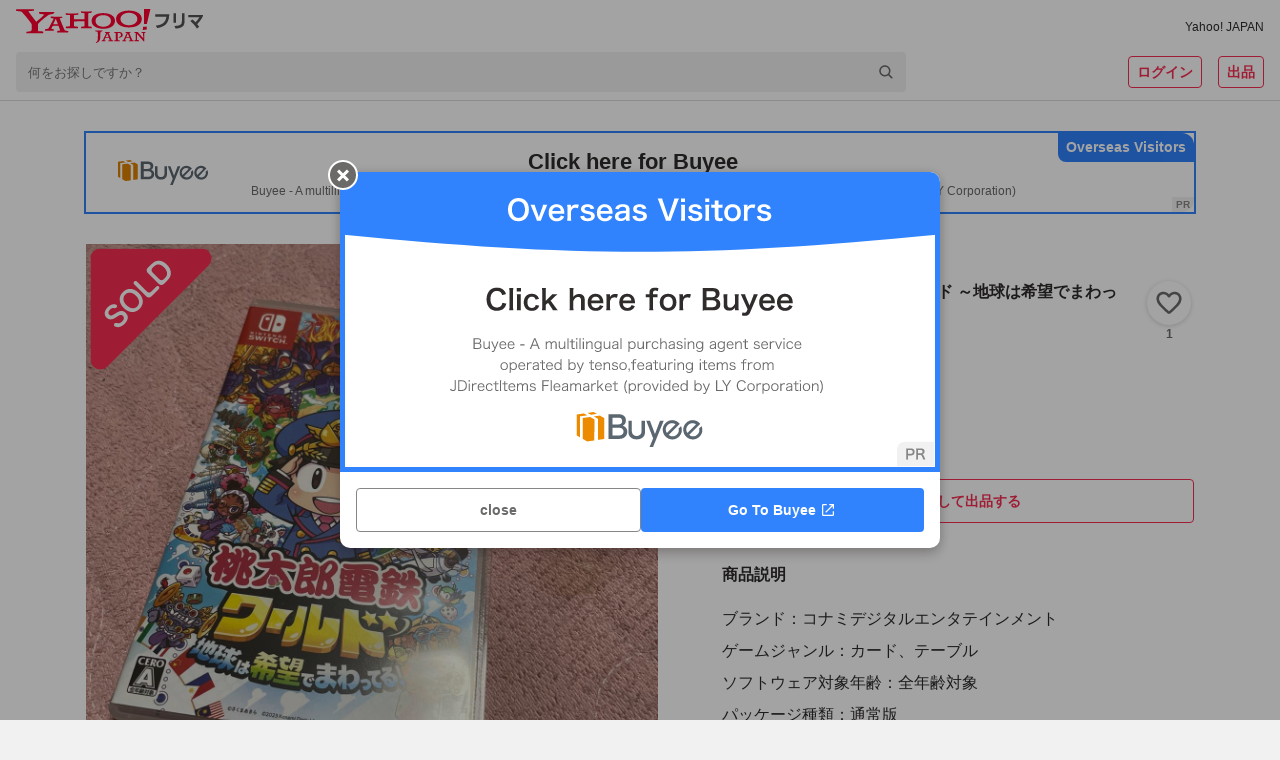

--- FILE ---
content_type: text/html; charset=utf-8
request_url: https://paypayfleamarket.yahoo.co.jp/item/z333602010
body_size: 98636
content:
<!DOCTYPE html><html lang="ja"><head><meta charSet="utf-8"/><meta name="viewport" content="width=device-width,initial-scale=1.0,viewport-fit=cover"/><link rel="apple-touch-icon" href="https://s.yimg.jp/images/paypayfleamarket/common/common/img/Icon180x180.png"/><title>【Switch】 桃太郎電鉄ワールド ～地球は希望でまわってる  ～｜Yahoo!フリマ（旧PayPayフリマ）</title><meta name="description" content="ブランド：コナミデジタルエンタテインメント
ゲームジャンル：カード、テーブル
ソフトウェア対象年齢：全年齢対象
パッケージ種類：通常版
オンライン：オンライン対応
プレイモード：TVモード対応  テーブルモード対応  携帯モード対応
携帯モードプレイ人数：1 人"/><meta name="robots" content="max-image-preview:large"/><meta property="og:title" content="【Switch】 桃太郎電鉄ワールド ～地球は希望でまわってる  ～｜Yahoo!フリマ（旧PayPayフリマ）"/><meta property="og:image" content="https://auctions.c.yimg.jp/images.auctions.yahoo.co.jp/image/dr000/auc0506/users/75c625b9f804d2fd892a5d59e77d5e9f52f7fc8b/i-img1200x1200-1718715655329eti9n1.jpg"/><meta property="og:url" content="https://paypayfleamarket.yahoo.co.jp/item/z333602010"/><meta property="og:description" content="ブランド：コナミデジタルエンタテインメント
ゲームジャンル：カード、テーブル
ソフトウェア対象年齢：全年齢対象
パッケージ種類：通常版
オンライン：オンライン対応
プレイモード：TVモード対応  テーブルモード対応  携帯モード対応
携帯モードプレイ人数：1 人"/><meta name="twitter:card" content="summary_large_image"/><meta name="thumbnail" content="https://auctions.c.yimg.jp/images.auctions.yahoo.co.jp/image/dr000/auc0506/users/75c625b9f804d2fd892a5d59e77d5e9f52f7fc8b/i-img1200x1200-1718715655329eti9n1.jpg"/><link rel="canonical" href="https://paypayfleamarket.yahoo.co.jp/item/z333602010"/><script type="application/ld+json">[{"@context":"schema.org","@type":"Product","name":"【Switch】 桃太郎電鉄ワールド ～地球は希望でまわってる！ ～","image":"https://auctions.c.yimg.jp/images.auctions.yahoo.co.jp/image/dr000/auc0506/users/75c625b9f804d2fd892a5d59e77d5e9f52f7fc8b/i-img1200x1200-1718715655329eti9n1.jpg","description":"ブランド：コナミデジタルエンタテインメント\nゲームジャンル：カード、テーブル\nソフトウェア対象年齢：全年齢対象\nパッケージ種類：通常版\nオンライン：オンライン対応\nプレイモード：TVモード対応  テーブルモード対応  携帯モード対応\n携帯モードプレイ人数：1 人","offers":{"@type":"Offer","price":4421,"priceCurrency":"JPY","availabilityStarts":"2024-06-18T22:01:05+09:00","availability":"http://schema.org/InStock"}},{"@context":"https://schema.org","@type":"BreadcrumbList","itemListElement":[{"@type":"ListItem","position":1,"name":"ゲーム、おもちゃ","item":"https://paypayfleamarket.yahoo.co.jp/category/2511"},{"@type":"ListItem","position":2,"name":"テレビゲーム","item":"https://paypayfleamarket.yahoo.co.jp/category/2511/2161"},{"@type":"ListItem","position":3,"name":"Switch","item":"https://paypayfleamarket.yahoo.co.jp/category/2511/2161/48838"},{"@type":"ListItem","position":4,"name":"ソフト（パッケージ版）","item":"https://paypayfleamarket.yahoo.co.jp/category/2511/2161/48838/50522"}]}]</script><script>
                                (function(w,d,s,l,i){w[l]=w[l]||[];w[l].push({'gtm.start':new Date().getTime(),event:'gtm.js'});
                                var f=d.getElementsByTagName(s)[0],j=d.createElement(s),dl=l!='dataLayer'?'&l='+l:'';
                                j.async=true;j.src='https://www.googletagmanager.com/gtm.js?id='+i+dl;
                                f.parentNode.insertBefore(j,f);})(window,document,'script','dataLayer','GTM-N8TTQHFW');
                            </script><meta name="next-head-count" content="15"/><meta charSet="utf-8"/><meta property="og:type" content="website"/><meta property="og:site_name" content="Yahoo!フリマ"/><meta property="fb:app_id" content="536760186353632"/><meta name="twitter:site" content="@payfleamarket"/><link rel="preload" href="https://s.yimg.jp/images/ds/cl/ds-custom-logger-1.1.0.min.js" as="script"/><link rel="preload" href="https://s.yimg.jp/images/listing/tool/cv/ytag.js" as="script"/><link rel="preload" href="https://s.yimg.jp/images/ds/yas/ual-3.1.0.min.js" as="script"/><script src="https://s.yimg.jp/images/ds/cl/ds-custom-logger-1.1.0.min.js" defer=""></script><link rel="preload stylesheet" href="https://paypayfleamarket.c.yimg.jp/assets/slick/1.8.1/slick.css" as="style"/><link rel="preload stylesheet" href="https://paypayfleamarket.c.yimg.jp/assets/slick/1.8.1/slick-theme.css" as="style"/><noscript data-n-css=""></noscript><script defer="" nomodule="" src="https://paypayfleamarket.c.yimg.jp/assets/1.691.1/_next/static/chunks/polyfills-42372ed130431b0a.js"></script><script src="https://paypayfleamarket.c.yimg.jp/assets/1.691.1/_next/static/chunks/webpack-649099504b886c5c.js" defer=""></script><script src="https://paypayfleamarket.c.yimg.jp/assets/1.691.1/_next/static/chunks/framework-b0ec748c7a4c483a.js" defer=""></script><script src="https://paypayfleamarket.c.yimg.jp/assets/1.691.1/_next/static/chunks/main-a40d62d9a67826bd.js" defer=""></script><script src="https://paypayfleamarket.c.yimg.jp/assets/1.691.1/_next/static/chunks/pages/_app-95b5ba764f233d16.js" defer=""></script><script src="https://paypayfleamarket.c.yimg.jp/assets/1.691.1/_next/static/chunks/9134-76fae9fe58be9e6e.js" defer=""></script><script src="https://paypayfleamarket.c.yimg.jp/assets/1.691.1/_next/static/chunks/3253-8b2a234cfbde60bb.js" defer=""></script><script src="https://paypayfleamarket.c.yimg.jp/assets/1.691.1/_next/static/chunks/4869-34cb120e6491007c.js" defer=""></script><script src="https://paypayfleamarket.c.yimg.jp/assets/1.691.1/_next/static/chunks/6066-e9dde9ac78aa5615.js" defer=""></script><script src="https://paypayfleamarket.c.yimg.jp/assets/1.691.1/_next/static/chunks/2962-0e8d6a3445a1b868.js" defer=""></script><script src="https://paypayfleamarket.c.yimg.jp/assets/1.691.1/_next/static/chunks/5311-932881a52e59631b.js" defer=""></script><script src="https://paypayfleamarket.c.yimg.jp/assets/1.691.1/_next/static/chunks/5562-2aa177c03d2ea515.js" defer=""></script><script src="https://paypayfleamarket.c.yimg.jp/assets/1.691.1/_next/static/chunks/4490-7d914ff6f25112cb.js" defer=""></script><script src="https://paypayfleamarket.c.yimg.jp/assets/1.691.1/_next/static/chunks/8963-60522e2741587d13.js" defer=""></script><script src="https://paypayfleamarket.c.yimg.jp/assets/1.691.1/_next/static/chunks/3043-e28248c2b1fe619c.js" defer=""></script><script src="https://paypayfleamarket.c.yimg.jp/assets/1.691.1/_next/static/chunks/754-43c427cf6d13709e.js" defer=""></script><script src="https://paypayfleamarket.c.yimg.jp/assets/1.691.1/_next/static/chunks/9117-bfc1564f5ed80cc0.js" defer=""></script><script src="https://paypayfleamarket.c.yimg.jp/assets/1.691.1/_next/static/chunks/pages/item/%5BitemId%5D-c70c43f9f76ebc62.js" defer=""></script><script src="https://paypayfleamarket.c.yimg.jp/assets/1.691.1/_next/static/paypayfleamarket-top_1.691.1/_buildManifest.js" defer=""></script><script src="https://paypayfleamarket.c.yimg.jp/assets/1.691.1/_next/static/paypayfleamarket-top_1.691.1/_ssgManifest.js" defer=""></script><style data-styled="" data-styled-version="6.1.6">main{display:block;}/*!sc*/
body{width:100%;margin:0;padding:0;background:#F1F1F1;color:#2F2C2B;font-family:"メイリオ",Meiryo,"ヒラギノ角ゴ Pro W3","Hiragino Kaku Gothic Pro","ＭＳ Ｐゴシック","MS UI Gothic",Helvetica,Arial,sans-serif;letter-spacing:0;line-height:1;-webkit-text-size-adjust:100%;-moz-text-size-adjust:100%;-ms-text-size-adjust:100%;text-size-adjust:100%;touch-action:manipulation;}/*!sc*/
dl{margin:0;padding:0;}/*!sc*/
dt{margin:0;padding:0;}/*!sc*/
dd{margin:0;padding:0;}/*!sc*/
ul{margin:0;padding:0;}/*!sc*/
ol{margin:0;padding:0;}/*!sc*/
li{margin:0;padding:0;}/*!sc*/
pre{margin:0;padding:0;}/*!sc*/
form{margin:0;padding:0;}/*!sc*/
input{margin:0;padding:0;}/*!sc*/
p{margin:0;padding:0;}/*!sc*/
blockquote{margin:0;padding:0;}/*!sc*/
fieldset{margin:0;padding:0;}/*!sc*/
div{margin:0;padding:0;}/*!sc*/
h1{margin:0;padding:0;font-size:100%;font-weight:normal;}/*!sc*/
h2{margin:0;padding:0;font-size:100%;font-weight:normal;}/*!sc*/
h3{margin:0;padding:0;font-size:100%;font-weight:normal;}/*!sc*/
h4{margin:0;padding:0;font-size:100%;font-weight:normal;}/*!sc*/
h5{margin:0;padding:0;font-size:100%;font-weight:normal;}/*!sc*/
h6{margin:0;padding:0;font-size:100%;font-weight:normal;}/*!sc*/
ul li{list-style:none;}/*!sc*/
ol li{list-style:none;}/*!sc*/
caption{text-align:left;}/*!sc*/
table{font-size:100%;}/*!sc*/
pre{font-size:100%;}/*!sc*/
code{font-size:100%;}/*!sc*/
select{font-size:100%;}/*!sc*/
input{font-size:100%;}/*!sc*/
kbd{font-size:100%;}/*!sc*/
var{font-size:100%;}/*!sc*/
ins{font-size:100%;}/*!sc*/
del{font-size:100%;}/*!sc*/
samp{font-size:100%;}/*!sc*/
address{font-weight:normal;font-style:normal;}/*!sc*/
cite{font-weight:normal;font-style:normal;}/*!sc*/
dfn{font-weight:normal;font-style:normal;}/*!sc*/
em{font-weight:normal;font-style:normal;}/*!sc*/
strong{font-weight:normal;font-style:normal;}/*!sc*/
var{font-weight:normal;font-style:normal;}/*!sc*/
th{font-weight:normal;font-style:normal;}/*!sc*/
ins{font-weight:normal;font-style:normal;}/*!sc*/
del{font-weight:normal;font-style:normal;}/*!sc*/
samp{font-weight:normal;font-style:normal;}/*!sc*/
a{-webkit-text-decoration:none;text-decoration:none;color:#2a7bb4;}/*!sc*/
a:link{-webkit-text-decoration:none;text-decoration:none;}/*!sc*/
a img{border:0;}/*!sc*/
img{vertical-align:middle;font-size:0;}/*!sc*/
hr{display:none;}/*!sc*/
fieldset{border:none;}/*!sc*/
legend{display:none;}/*!sc*/
select{font:99%;}/*!sc*/
input{font:99%;}/*!sc*/
textarea{font:99%;}/*!sc*/
textarea{font-size:14px;}/*!sc*/
input{font-family:"メイリオ",Meiryo,"ヒラギノ角ゴ Pro W3","Hiragino Kaku Gothic Pro","ＭＳ Ｐゴシック","MS UI Gothic",Helvetica,Arial,sans-serif;}/*!sc*/
textarea{font-family:"メイリオ",Meiryo,"ヒラギノ角ゴ Pro W3","Hiragino Kaku Gothic Pro","ＭＳ Ｐゴシック","MS UI Gothic",Helvetica,Arial,sans-serif;}/*!sc*/
strong{font-weight:bold;}/*!sc*/
b{font-weight:bold;}/*!sc*/
button{margin:0;padding:0;border:0;border-radius:0;background-color:transparent;background-image:none;outline:0;-webkit-appearance:none;-moz-appearance:none;-ms-appearance:none;appearance:none;font-size:100%;font-family:inherit;line-height:inherit;-webkit-text-decoration:none;text-decoration:none;}/*!sc*/
button:not(:disabled){cursor:pointer;}/*!sc*/
data-styled.g5[id="sc-global-kQNkgi1"]{content:"sc-global-kQNkgi1,"}/*!sc*/
.hyQDKl{margin-top:16px;}/*!sc*/
.kBHdVm{margin-left:4px;}/*!sc*/
.soLrS{margin-bottom:8px;}/*!sc*/
.cNbmMf{display:-webkit-box;display:-webkit-flex;display:-ms-flexbox;display:flex;-webkit-align-items:center;-webkit-box-align:center;-ms-flex-align:center;align-items:center;}/*!sc*/
.jQACaA{display:-webkit-box;display:-webkit-flex;display:-ms-flexbox;display:flex;margin-top:4px;margin-right:8px;-webkit-align-items:center;-webkit-box-align:center;-ms-flex-align:center;align-items:center;}/*!sc*/
.bKLEOZ{margin-right:4px;}/*!sc*/
.fnHomI{display:inline-block;margin-left:8px;}/*!sc*/
.jrAFJi{margin-top:8px;}/*!sc*/
.gyUmyQ{margin-top:24px;}/*!sc*/
.hTNlOV{margin-left:12px;}/*!sc*/
.fyfcLE{display:-webkit-box;display:-webkit-flex;display:-ms-flexbox;display:flex;margin-top:20px;-webkit-box-pack:center;-ms-flex-pack:center;-webkit-justify-content:center;justify-content:center;}/*!sc*/
.KPNxC{margin-left:40px;}/*!sc*/
.fFRorv{margin-bottom:32px;}/*!sc*/
.bWSKWV{margin-top:12px;}/*!sc*/
.ljCoMw{display:-webkit-box;display:-webkit-flex;display:-ms-flexbox;display:flex;margin-top:20px;-webkit-align-items:center;-webkit-box-align:center;-ms-flex-align:center;align-items:center;}/*!sc*/
.jJCSSk{display:-webkit-box;display:-webkit-flex;display:-ms-flexbox;display:flex;margin-top:10px;-webkit-box-flex-wrap:wrap;-webkit-flex-wrap:wrap;-ms-flex-wrap:wrap;flex-wrap:wrap;-webkit-box-pack:center;-ms-flex-pack:center;-webkit-justify-content:center;justify-content:center;}/*!sc*/
data-styled.g6[id="sc-e45a5d26-0"]{content:"AiNWn,hyQDKl,kBHdVm,soLrS,cNbmMf,jQACaA,bKLEOZ,fnHomI,jrAFJi,gyUmyQ,hTNlOV,fyfcLE,KPNxC,fFRorv,bWSKWV,ljCoMw,jJCSSk,"}/*!sc*/
.FsIvu{width:auto;height:20px;}/*!sc*/
.YwuUf{width:auto;height:34px;}/*!sc*/
data-styled.g7[id="sc-638ea264-0"]{content:"FsIvu,YwuUf,"}/*!sc*/
.kwsPcL{color:#2F2C2B;font-size:12px;font-weight:normal;}/*!sc*/
.jTINGZ{color:#0260EA;font-weight:normal;}/*!sc*/
data-styled.g8[id="sc-b4cd1ba3-0"]{content:"kwsPcL,jTINGZ,"}/*!sc*/
.hMlCVa{color:#F72E52;}/*!sc*/
.bYMkWX{font-size:14px;font-weight:bold;color:#FFF;line-height:1.5;}/*!sc*/
.jmMbyU{font-size:12px;color:#2F2C2B;line-height:1.5;}/*!sc*/
.nqHdh{font-size:12px;font-weight:bold;color:#2F2C2B;}/*!sc*/
.jXFDfe{font-size:14px;color:#2F2C2B;line-height:1.5;}/*!sc*/
.dcIhdP{font-size:14px;font-weight:bold;color:#2F2C2B;}/*!sc*/
.IlhVC{color:#2F2C2B;}/*!sc*/
.hYouUZ{font-size:12px;font-weight:bold;color:#6C6A69;}/*!sc*/
.jXbYkY{font-size:22px;font-weight:bold;}/*!sc*/
.fkCGnz{font-size:16px;font-weight:bold;}/*!sc*/
.Ikjmq{font-size:28px;font-weight:bold;}/*!sc*/
.kzxcWk{font-size:16px;font-weight:bold;line-height:1.5;}/*!sc*/
.ktMmLd{font-size:16px;}/*!sc*/
.fOpvHZ{font-size:14px;color:#6C6A69;}/*!sc*/
.fiFSeH{font-size:12px;color:#6C6A69;}/*!sc*/
.eIQnyp{font-size:14px;font-weight:bold;}/*!sc*/
.brBTJU{font-size:14px;color:#0260EA;}/*!sc*/
.hidCzX{font-size:14px;}/*!sc*/
.lmVzbl{font-size:14px;color:#2F2C2B;}/*!sc*/
.fLywat{font-size:10px;color:#6C6A69;}/*!sc*/
.kwXfCC{font-size:12px;color:#0260EA;}/*!sc*/
.brGMgq{font-size:14px;font-weight:bold;line-height:1.5;}/*!sc*/
.cfiUPO{font-size:12px;font-weight:bold;color:#6C6A69;line-height:1.5;}/*!sc*/
.hnVNHa{font-size:10px;color:#6C6A69;line-height:1.5;}/*!sc*/
.hIhFNe{font-size:16px;font-weight:bold;color:#2F2C2B;line-height:1.5;}/*!sc*/
.ivTlgQ{font-size:14px;line-height:1.5;}/*!sc*/
.jNpNEm{font-size:12px;line-height:1.5;}/*!sc*/
.flwRMn{font-size:16px;color:#6C6A69;}/*!sc*/
.lniLFg{font-size:14px;font-weight:bold;color:#2F2C2B;line-height:1.5;}/*!sc*/
.kKMWQb{font-size:12px;color:#2F2C2B;}/*!sc*/
.evDACP{font-size:12px;font-weight:bold;}/*!sc*/
data-styled.g9[id="sc-9dbc04ce-0"]{content:"hMlCVa,bYMkWX,jmMbyU,nqHdh,jXFDfe,dcIhdP,IlhVC,hYouUZ,jXbYkY,fkCGnz,Ikjmq,kzxcWk,ktMmLd,fOpvHZ,fiFSeH,eIQnyp,brBTJU,hidCzX,lmVzbl,fLywat,kwXfCC,brGMgq,cfiUPO,hnVNHa,hIhFNe,ivTlgQ,jNpNEm,flwRMn,lniLFg,kKMWQb,evDACP,"}/*!sc*/
.cJakYb{display:block;overflow:hidden;background:#FFF;padding-bottom:56px;}/*!sc*/
@media (min-width:768px){.cJakYb{padding-bottom:80px;}}/*!sc*/
data-styled.g16[id="sc-386d1b8b-0"]{content:"cJakYb,"}/*!sc*/
.cVRHCJ{height:252px;background:#F1F1F1 left top/cover no-repeat;background-image:url([data-uri]);}/*!sc*/
@media (min-width:768px){.cVRHCJ{height:406px;background-image:url([data-uri]);}}/*!sc*/
data-styled.g19[id="sc-4f51c4fb-0"]{content:"cVRHCJ,"}/*!sc*/
.dFkBMg{display:-webkit-box;display:-webkit-flex;display:-ms-flexbox;display:flex;-webkit-box-pack:center;-ms-flex-pack:center;-webkit-justify-content:center;justify-content:center;max-width:1252px;margin:0 auto;}/*!sc*/
data-styled.g20[id="sc-4f51c4fb-1"]{content:"dFkBMg,"}/*!sc*/
.geEnU{box-sizing:border-box;width:228px;padding:27px 20px 28px;}/*!sc*/
@media (min-width:768px){.geEnU{width:457px;padding:55px 20px 40px;}}/*!sc*/
data-styled.g21[id="sc-4f51c4fb-2"]{content:"geEnU,"}/*!sc*/
.fEgwEd{width:56px;height:56px;}/*!sc*/
@media (min-width:768px){.fEgwEd{width:85px;height:85px;}}/*!sc*/
data-styled.g22[id="sc-4f51c4fb-3"]{content:"fEgwEd,"}/*!sc*/
@media (min-width:768px){.fTjvEs{display:-webkit-box;display:-webkit-flex;display:-ms-flexbox;display:flex;-webkit-align-items:center;-webkit-box-align:center;-ms-flex-align:center;align-items:center;-webkit-box-pack:center;-ms-flex-pack:center;-webkit-justify-content:center;justify-content:center;margin-top:22px;width:417px;height:26px;border-radius:13px;background:#FFF;}}/*!sc*/
data-styled.g23[id="sc-4f51c4fb-4"]{content:"fTjvEs,"}/*!sc*/
.iBNmwN{display:inline-block;width:108px;height:40px;background:url([data-uri]) center/contain no-repeat;vertical-align:top;}/*!sc*/
data-styled.g24[id="sc-4f51c4fb-5"]{content:"iBNmwN,"}/*!sc*/
.jeyyQV{display:inline-block;width:135px;height:40px;background:url(https://paypayfleamarket.c.yimg.jp/assets/1.691.1/_next/static/images/image_googlePlay-1f896043c6f5796b13baf0d38827f4ca.png) center/contain no-repeat;vertical-align:top;}/*!sc*/
data-styled.g25[id="sc-4f51c4fb-6"]{content:"jeyyQV,"}/*!sc*/
.eZgkwR{margin-top:24px;}/*!sc*/
.eZgkwR .sc-4f51c4fb-6{display:none;}/*!sc*/
.eZgkwR .sc-4f51c4fb-5{display:block;}/*!sc*/
data-styled.g26[id="sc-4f51c4fb-7"]{content:"eZgkwR,"}/*!sc*/
.bzqDxR{width:108px;height:108px;margin:10px auto 0 auto;background:url(https://paypayfleamarket.c.yimg.jp/assets/1.691.1/_next/static/images/image_appleQr-5861c783fa2eb9c883d4a8884a7923ee.png) center/contain no-repeat;}/*!sc*/
data-styled.g27[id="sc-4f51c4fb-8"]{content:"bzqDxR,"}/*!sc*/
.NmYRX{width:108px;height:108px;margin:10px auto 0 auto;background:url(https://paypayfleamarket.c.yimg.jp/assets/1.691.1/_next/static/images/image_androidQr-1940021fa8ce6de9bada661b0ac9098b.png) center/contain no-repeat;}/*!sc*/
data-styled.g28[id="sc-4f51c4fb-9"]{content:"NmYRX,"}/*!sc*/
.dXHqrk{width:360px;height:252px;margin-left:-37px;background:left center/360px auto no-repeat;background-image:url(https://paypayfleamarket.c.yimg.jp/assets/1.691.1/_next/static/images/image_phone_sp-8e90543d5c58ae002a99e53f261a8e01.png);}/*!sc*/
@media (min-width:768px){.dXHqrk{width:848px;height:406px;margin-left:-53px;background:left center/848px auto no-repeat;background-image:url(https://paypayfleamarket.c.yimg.jp/assets/1.691.1/_next/static/images/image_phone_pc-43abd5af10a7e82cc4726f511bfc281c.png);}}/*!sc*/
data-styled.g29[id="sc-4f51c4fb-10"]{content:"dXHqrk,"}/*!sc*/
.cQLsvh{display:block;}/*!sc*/
@media (min-width:768px){.cQLsvh{display:none;}}/*!sc*/
data-styled.g30[id="sc-4f51c4fb-11"]{content:"cQLsvh,"}/*!sc*/
.VaxWy{display:none;}/*!sc*/
@media (min-width:768px){.VaxWy{display:block;}}/*!sc*/
data-styled.g31[id="sc-4f51c4fb-12"]{content:"VaxWy,"}/*!sc*/
.jOihKL{background:#F1F1F1;}/*!sc*/
data-styled.g32[id="sc-147f9e02-0"]{content:"jOihKL,"}/*!sc*/
.peJrv{max-width:990px;margin:0 auto;}/*!sc*/
data-styled.g33[id="sc-147f9e02-1"]{content:"peJrv,"}/*!sc*/
.hpBens{padding-left:1em;font-size:12px;line-height:1.5;color:#2F2C2B;text-indent:-1em;}/*!sc*/
data-styled.g34[id="sc-147f9e02-2"]{content:"hpBens,"}/*!sc*/
.FoZya{box-sizing:border-box;padding:24px 16px 32px;margin-bottom:16px;background:#FFF;}/*!sc*/
data-styled.g35[id="sc-147f9e02-3"]{content:"FoZya,"}/*!sc*/
.iPTFXO{display:inline-block;margin-bottom:12px;line-height:1.5;}/*!sc*/
.iPTFXO:not(:last-child){margin-right:20px;}/*!sc*/
data-styled.g36[id="sc-147f9e02-4"]{content:"iPTFXO,"}/*!sc*/
.kKVXxs{display:-webkit-box;display:-webkit-flex;display:-ms-flexbox;display:flex;-webkit-flex-direction:column;-ms-flex-direction:column;flex-direction:column;-webkit-align-items:center;-webkit-box-align:center;-ms-flex-align:center;align-items:center;-webkit-box-pack:center;-ms-flex-pack:center;-webkit-justify-content:center;justify-content:center;}/*!sc*/
@media (min-width:768px){.kKVXxs{-webkit-flex-direction:row;-ms-flex-direction:row;flex-direction:row;}}/*!sc*/
data-styled.g37[id="sc-147f9e02-5"]{content:"kKVXxs,"}/*!sc*/
.joVbUR{display:-webkit-box;display:-webkit-flex;display:-ms-flexbox;display:flex;-webkit-align-items:center;-webkit-box-align:center;-ms-flex-align:center;align-items:center;}/*!sc*/
.sc-147f9e02-6+.sc-147f9e02-6{margin-top:10px;}/*!sc*/
.joVbUR+.joVbUR::before{display:none;content:'';}/*!sc*/
@media (min-width:768px){.sc-147f9e02-6+.sc-147f9e02-6{margin-top:0;}.joVbUR+.joVbUR::before{display:block;margin:0 12px;content:'|';}}/*!sc*/
data-styled.g38[id="sc-147f9e02-6"]{content:"joVbUR,"}/*!sc*/
.jvCitt{display:-webkit-box;display:-webkit-flex;display:-ms-flexbox;display:flex;-webkit-align-items:center;-webkit-box-align:center;-ms-flex-align:center;align-items:center;}/*!sc*/
.jvCitt+.jvCitt::before{display:block;margin:0 12px;content:'|';}/*!sc*/
data-styled.g39[id="sc-147f9e02-7"]{content:"jvCitt,"}/*!sc*/
.fhTVXq{padding:16px;text-align:center;background:#FFF;}/*!sc*/
data-styled.g40[id="sc-147f9e02-8"]{content:"fhTVXq,"}/*!sc*/
.dEwOst{display:-webkit-inline-box;display:-webkit-inline-flex;display:-ms-inline-flexbox;display:inline-flex;-webkit-align-items:center;-webkit-box-align:center;-ms-flex-align:center;align-items:center;margin-bottom:8px;line-height:1.5;}/*!sc*/
.dEwOst:not(:first-child)::before{display:block;width:6px;height:1px;margin:0 8px;content:'';background:#2F2C2B;}/*!sc*/
data-styled.g41[id="sc-147f9e02-9"]{content:"dEwOst,"}/*!sc*/
.byOeWW{display:block;width:24px;height:24px;margin-left:16px;background:url([data-uri]) center/contain no-repeat;}/*!sc*/
.lojWJd{display:block;width:24px;height:24px;margin-left:16px;background:url([data-uri]) center/contain no-repeat;}/*!sc*/
.FZYHB{display:block;width:28px;height:24px;margin-left:16px;background:url([data-uri]) center/contain no-repeat;}/*!sc*/
data-styled.g42[id="sc-147f9e02-10"]{content:"byOeWW,lojWJd,FZYHB,"}/*!sc*/
.eXGHIi{width:44px;height:44px;border:solid 1px #D9D9D9;border-radius:50%;background:url(https://displayname-pctr.c.yimg.jp/d/display-name/bb46bde6b945f8471b35f9d7d04d7044b7aa6d8aa3cb39744391e843cbdbab48.jpg?tag=20230313223950) center/cover;box-sizing:border-box;overflow:hidden;}/*!sc*/
data-styled.g43[id="sc-31ae28e7-0"]{content:"eXGHIi,"}/*!sc*/
.jeZqMJ{box-sizing:border-box;display:-webkit-inline-box;display:-webkit-inline-flex;display:-ms-inline-flexbox;display:inline-flex;-webkit-align-items:center;-webkit-box-align:center;-ms-flex-align:center;align-items:center;-webkit-box-pack:center;-ms-flex-pack:center;-webkit-justify-content:center;justify-content:center;width:auto;height:32px;padding:0 8px;margin:0;line-height:1.5;color:#6C6A69;vertical-align:top;background:#FFF;border:1px solid #878685;border-radius:4px;}/*!sc*/
.jeZqMJ:disabled{color:#878685;cursor:default;border:1px solid #D9D9D9;}/*!sc*/
.feXyhO{box-sizing:border-box;display:-webkit-inline-box;display:-webkit-inline-flex;display:-ms-inline-flexbox;display:inline-flex;-webkit-align-items:center;-webkit-box-align:center;-ms-flex-align:center;align-items:center;-webkit-box-pack:center;-ms-flex-pack:center;-webkit-justify-content:center;justify-content:center;width:auto;height:32px;padding:0 8px;margin:0 0 0 16px;line-height:1.5;color:#6C6A69;vertical-align:top;background:#FFF;border:1px solid #878685;border-radius:4px;}/*!sc*/
.feXyhO:disabled{color:#878685;cursor:default;border:1px solid #D9D9D9;}/*!sc*/
.czAPGX{box-sizing:border-box;display:-webkit-inline-box;display:-webkit-inline-flex;display:-ms-inline-flexbox;display:inline-flex;-webkit-align-items:center;-webkit-box-align:center;-ms-flex-align:center;align-items:center;-webkit-box-pack:center;-ms-flex-pack:center;-webkit-justify-content:center;justify-content:center;width:100%;height:44px;padding:0 8px;margin:0;line-height:1.5;color:#6C6A69;vertical-align:top;background:#FFF;border:1px solid #878685;border-radius:4px;}/*!sc*/
.czAPGX:disabled{color:#878685;cursor:default;border:1px solid #D9D9D9;}/*!sc*/
.eFdRAi{box-sizing:border-box;display:-webkit-inline-box;display:-webkit-inline-flex;display:-ms-inline-flexbox;display:inline-flex;-webkit-align-items:center;-webkit-box-align:center;-ms-flex-align:center;align-items:center;-webkit-box-pack:center;-ms-flex-pack:center;-webkit-justify-content:center;justify-content:center;width:auto;height:32px;padding:0 8px;margin:0;line-height:1.5;color:#6C6A69;vertical-align:top;cursor:pointer;background:#FFF;border:1px solid #878685;border-radius:4px;}/*!sc*/
.eFdRAi:disabled{color:#878685;cursor:default;border:1px solid #D9D9D9;}/*!sc*/
.cAygJK{box-sizing:border-box;display:-webkit-inline-box;display:-webkit-inline-flex;display:-ms-inline-flexbox;display:inline-flex;-webkit-align-items:center;-webkit-box-align:center;-ms-flex-align:center;align-items:center;-webkit-box-pack:center;-ms-flex-pack:center;-webkit-justify-content:center;justify-content:center;width:100%;height:32px;padding:0 8px;margin:0;line-height:1.5;color:#6C6A69;vertical-align:top;background:#FFF;border:1px solid #878685;border-radius:4px;}/*!sc*/
.cAygJK:disabled{color:#878685;cursor:default;border:1px solid #D9D9D9;}/*!sc*/
data-styled.g45[id="sc-22f53421-0"]{content:"jeZqMJ,feXyhO,czAPGX,eFdRAi,cAygJK,"}/*!sc*/
.iRpyaH{color:#FFF;background:#F72E52;border:none;}/*!sc*/
.iRpyaH:disabled{color:#878685;cursor:default;background:#EBEBEB;border:none;}/*!sc*/
data-styled.g46[id="sc-22f53421-1"]{content:"iRpyaH,"}/*!sc*/
.hXoYhe{background:transparent;color:#F72E52;border:solid 1px #F72E52;}/*!sc*/
.hXoYhe:disabled{color:#878685;cursor:default;border:1px solid #D9D9D9;}/*!sc*/
data-styled.g47[id="sc-22f53421-2"]{content:"hXoYhe,"}/*!sc*/
.kwemez{border-radius:calc(32px / 2);}/*!sc*/
.kwemez:disabled{color:#878685;cursor:default;border:1px solid #D9D9D9;}/*!sc*/
data-styled.g48[id="sc-22f53421-3"]{content:"kwemez,"}/*!sc*/
.fnUzpZ{background:transparent;color:#F72E52;border:none;}/*!sc*/
.fnUzpZ:disabled{color:#878685;cursor:default;border:none;}/*!sc*/
data-styled.g49[id="sc-22f53421-4"]{content:"fnUzpZ,"}/*!sc*/
.jIyGRp{font-size:14px;font-weight:bold;}/*!sc*/
data-styled.g50[id="sc-22f53421-5"]{content:"jIyGRp,"}/*!sc*/
.ldvBfW{-webkit-flex-shrink:1;-ms-flex-negative:1;flex-shrink:1;margin-right:4px;}/*!sc*/
data-styled.g51[id="sc-22f53421-6"]{content:"ldvBfW,"}/*!sc*/
.cSHSnK{width:100%;}/*!sc*/
data-styled.g53[id="sc-22f53421-8"]{content:"cSHSnK,"}/*!sc*/
.ljpkMF{display:-webkit-inline-box;display:-webkit-inline-flex;display:-ms-inline-flexbox;display:inline-flex;-webkit-align-items:center;-webkit-box-align:center;-ms-flex-align:center;align-items:center;-webkit-box-pack:center;-ms-flex-pack:center;-webkit-justify-content:center;justify-content:center;}/*!sc*/
data-styled.g65[id="sc-c08b93fb-0"]{content:"ljpkMF,"}/*!sc*/
.kEXhGy{display:none;}/*!sc*/
@media (min-width:768px){.kEXhGy{display:block;}}/*!sc*/
data-styled.g75[id="sc-c08b93fb-10"]{content:"kEXhGy,"}/*!sc*/
.iWESlP{display:-webkit-box;display:-webkit-flex;display:-ms-flexbox;display:flex;-webkit-align-items:center;-webkit-box-align:center;-ms-flex-align:center;align-items:center;-webkit-box-pack:center;-ms-flex-pack:center;-webkit-justify-content:center;justify-content:center;width:100%;height:40px;font-size:14px;}/*!sc*/
@media (min-width:768px){.iWESlP{display:-webkit-inline-box;display:-webkit-inline-flex;display:-ms-inline-flexbox;display:inline-flex;width:auto;height:auto;font-size:12px;}}/*!sc*/
data-styled.g76[id="sc-d4c922d-0"]{content:"iWESlP,"}/*!sc*/
.fBlUHk{display:block;width:24px;height:24px;margin-right:4px;}/*!sc*/
data-styled.g77[id="sc-d4c922d-1"]{content:"fBlUHk,"}/*!sc*/
.hOdiA-d{display:-webkit-box;display:-webkit-flex;display:-ms-flexbox;display:flex;-webkit-box-pack:center;-ms-flex-pack:center;-webkit-justify-content:center;justify-content:center;-webkit-align-items:center;-webkit-box-align:center;-ms-flex-align:center;align-items:center;width:100%;height:40px;font-size:14px;}/*!sc*/
@media (min-width:768px){.hOdiA-d{display:-webkit-inline-box;display:-webkit-inline-flex;display:-ms-inline-flexbox;display:inline-flex;width:auto;height:auto;font-size:12px;}}/*!sc*/
data-styled.g78[id="sc-f1c68192-0"]{content:"hOdiA-d,"}/*!sc*/
.IyYUy{display:block;width:24px;height:24px;margin-right:4px;}/*!sc*/
data-styled.g79[id="sc-f1c68192-1"]{content:"IyYUy,"}/*!sc*/
.deIQTx{position:relative;display:-webkit-box;display:-webkit-flex;display:-ms-flexbox;display:flex;-webkit-flex-direction:column;-ms-flex-direction:column;flex-direction:column;-webkit-align-items:start;-webkit-box-align:start;-ms-flex-align:start;align-items:start;width:100%;}/*!sc*/
@media (min-width:768px){.deIQTx{max-width:890px;margin-top:8px;}}/*!sc*/
data-styled.g80[id="sc-fddd938d-0"]{content:"deIQTx,"}/*!sc*/
.bwInbd{position:relative;z-index:20;display:-webkit-box;display:-webkit-flex;display:-ms-flexbox;display:flex;width:100%;background:#F1F1F1;border-radius:4px;}/*!sc*/
data-styled.g81[id="sc-fddd938d-1"]{content:"bwInbd,"}/*!sc*/
.dKeMhI{box-sizing:border-box;width:100%;height:40px;padding:0 40px 0 12px;margin:0;-webkit-appearance:none;-moz-appearance:none;-ms-appearance:none;appearance:none;background:none;border:none;outline:0;}/*!sc*/
.dKeMhI::-webkit-search-results-button{-webkit-appearance:none;-moz-appearance:none;-ms-appearance:none;appearance:none;}/*!sc*/
.dKeMhI::-webkit-search-cancel-button{width:10px;height:10px;-webkit-appearance:none;-moz-appearance:none;-ms-appearance:none;appearance:none;background:url([data-uri]) no-repeat center/14px;}/*!sc*/
.dKeMhI::-webkit-input-placeholder{padding-top:0.2em;font-size:13px;}/*!sc*/
.dKeMhI::-moz-placeholder{padding-top:0.2em;font-size:13px;}/*!sc*/
.dKeMhI:-ms-input-placeholder{padding-top:0.2em;font-size:13px;}/*!sc*/
.dKeMhI::placeholder{padding-top:0.2em;font-size:13px;}/*!sc*/
data-styled.g82[id="sc-fddd938d-2"]{content:"dKeMhI,"}/*!sc*/
.kOWuDi{position:absolute;top:0;right:0;width:40px;height:40px;cursor:pointer;background:none;border:none;}/*!sc*/
data-styled.g83[id="sc-fddd938d-3"]{content:"kOWuDi,"}/*!sc*/
.dgFRno{display:-webkit-box;display:-webkit-flex;display:-ms-flexbox;display:flex;width:100%;margin-top:6px;}/*!sc*/
@media (min-width:768px){.dgFRno{display:none;}}/*!sc*/
data-styled.g84[id="sc-fddd938d-4"]{content:"dgFRno,"}/*!sc*/
.kRkSlR{width:50%;list-style:none;}/*!sc*/
.kRkSlR:first-child{border-right:1px solid #D9D9D9;}/*!sc*/
@media (min-width:768px){.kRkSlR{width:auto;}.kRkSlR:first-child{margin-right:16px;border-right:1px solid #D9D9D9;border-right:none;}}/*!sc*/
data-styled.g85[id="sc-fddd938d-5"]{content:"kRkSlR,"}/*!sc*/
.jUIVTE{display:block;text-align:center;background:#F1F1F1;}/*!sc*/
@media (min-width:768px){.jUIVTE{display:none;}}/*!sc*/
data-styled.g86[id="sc-62b2e6ea-0"]{content:"jUIVTE,"}/*!sc*/
.biAXJN{width:100%;max-width:320px;height:auto;}/*!sc*/
data-styled.g87[id="sc-62b2e6ea-1"]{content:"biAXJN,"}/*!sc*/
.iEhqLZ{position:relative;box-sizing:border-box;display:block;padding:12px;overflow:hidden;background:#FFF;outline:2px solid #3083FD;border-radius:8px;}/*!sc*/
.iEhqLZ::before{position:absolute;right:0;bottom:0;display:-webkit-box;display:-webkit-flex;display:-ms-flexbox;display:flex;padding:0 4px;font-size:10px;font-weight:600;line-height:1.5;color:#878685;content:'PR';background:#F1F1F1;}/*!sc*/
@media (min-width:768px){.iEhqLZ{display:-webkit-box;display:-webkit-flex;display:-ms-flexbox;display:flex;padding:12px 32px;border-radius:12px;}}/*!sc*/
data-styled.g89[id="sc-28818f93-1"]{content:"iEhqLZ,"}/*!sc*/
.fGUwcV{display:block;width:100%;}/*!sc*/
@media (min-width:768px){.fGUwcV{display:-webkit-box;display:-webkit-flex;display:-ms-flexbox;display:flex;gap:32px;-webkit-align-items:center;-webkit-box-align:center;-ms-flex-align:center;align-items:center;}}/*!sc*/
data-styled.g90[id="sc-28818f93-2"]{content:"fGUwcV,"}/*!sc*/
.bVPDLB{-webkit-flex-shrink:0;-ms-flex-negative:0;flex-shrink:0;width:56px;height:14px;}/*!sc*/
@media (min-width:768px){.bVPDLB{width:90px;height:25px;}}/*!sc*/
data-styled.g91[id="sc-28818f93-3"]{content:"bVPDLB,"}/*!sc*/
.hMcCo{-webkit-box-flex:1;-webkit-flex-grow:1;-ms-flex-positive:1;flex-grow:1;}/*!sc*/
@media (min-width:768px){.hMcCo{text-align:center;}}/*!sc*/
data-styled.g92[id="sc-28818f93-4"]{content:"hMcCo,"}/*!sc*/
.gjulKw{margin-top:4px;font-size:16px;font-weight:600;line-height:1.5;color:#2F2C2B;}/*!sc*/
@media (min-width:768px){.gjulKw{margin:0;font-size:22px;}}/*!sc*/
data-styled.g93[id="sc-28818f93-5"]{content:"gjulKw,"}/*!sc*/
.hrwcjA{margin-top:4px;font-size:10px;line-height:1.5;color:#6C6A69;}/*!sc*/
@media (min-width:768px){.hrwcjA{font-size:12px;}}/*!sc*/
data-styled.g94[id="sc-28818f93-6"]{content:"hrwcjA,"}/*!sc*/
.bGBoNI{position:absolute;top:0;right:0;-webkit-flex-shrink:0;-ms-flex-negative:0;flex-shrink:0;}/*!sc*/
@media (min-width:768px){.bGBoNI{position:static;margin-top:-12px;margin-right:-32px;}}/*!sc*/
data-styled.g95[id="sc-28818f93-7"]{content:"bGBoNI,"}/*!sc*/
.glDTRH{padding:4px 8px;background:#3083FD;border-bottom-left-radius:8px;}/*!sc*/
data-styled.g96[id="sc-28818f93-8"]{content:"glDTRH,"}/*!sc*/
.gDhxIA{position:absolute;top:50%;right:auto;bottom:auto;left:50%;width:90%;max-width:300px;padding:0;overflow:visible;background:#FFF;border:0;border-radius:10px;outline:none;box-shadow:0 6px 12px rgba(41,25,25,0.24),0 0 12px rgba(41,25,25,0.12);-webkit-transform:translate(-50%,-50%);-moz-transform:translate(-50%,-50%);-ms-transform:translate(-50%,-50%);transform:translate(-50%,-50%);}/*!sc*/
@media (min-width:768px){.gDhxIA{width:90%;max-width:600px;}}/*!sc*/
data-styled.g97[id="sc-f2b59d37-0"]{content:"gDhxIA,"}/*!sc*/
.iNmrnL{display:-webkit-box;display:-webkit-flex;display:-ms-flexbox;display:flex;-webkit-flex-direction:column;-ms-flex-direction:column;flex-direction:column;margin-top:40px;}/*!sc*/
@media (min-width:768px){.iNmrnL{margin-left:0;}}/*!sc*/
data-styled.g110[id="sc-617b9d12-0"]{content:"iNmrnL,"}/*!sc*/
.etfHZJ{margin-left:16px;}/*!sc*/
@media (min-width:768px){.etfHZJ{margin-left:0;}}/*!sc*/
data-styled.g111[id="sc-617b9d12-1"]{content:"etfHZJ,"}/*!sc*/
.elloht{box-sizing:border-box;display:-webkit-box;display:-webkit-flex;display:-ms-flexbox;display:flex;gap:8px 20px;width:100vw;padding:0 16px;margin-top:12px;overflow-x:scroll;white-space:nowrap;}/*!sc*/
@media (min-width:768px){.elloht{-webkit-box-flex-wrap:wrap;-webkit-flex-wrap:wrap;-ms-flex-wrap:wrap;flex-wrap:wrap;width:auto;padding:0;overflow-x:visible;}}/*!sc*/
data-styled.g112[id="sc-617b9d12-2"]{content:"elloht,"}/*!sc*/
.ePzMsl{display:-webkit-inline-box;display:-webkit-inline-flex;display:-ms-inline-flexbox;display:inline-flex;-webkit-align-items:center;-webkit-box-align:center;-ms-flex-align:center;align-items:center;min-height:16px;padding:1px 4px;font-size:10px;font-weight:bold;color:#6C6A69;background:#E7E7E7;border-radius:0;}/*!sc*/
data-styled.g115[id="sc-493a3b4e-0"]{content:"ePzMsl,"}/*!sc*/
.cfbDxI{display:-webkit-inline-box;display:-webkit-inline-flex;display:-ms-inline-flexbox;display:inline-flex;-webkit-align-items:center;-webkit-box-align:center;-ms-flex-align:center;align-items:center;line-height:1.2;cursor:pointer;}/*!sc*/
data-styled.g116[id="sc-cb938368-0"]{content:"cfbDxI,"}/*!sc*/
.bBsALH{margin-right:4px;}/*!sc*/
data-styled.g117[id="sc-cb938368-1"]{content:"bBsALH,"}/*!sc*/
.VEqfs{box-sizing:border-box;display:-webkit-box;display:-webkit-flex;display:-ms-flexbox;display:flex;-webkit-align-items:center;-webkit-box-align:center;-ms-flex-align:center;align-items:center;width:100%;padding:8px 16px;margin:0;background:#FFF8F0;border:1px solid none;border-radius:4px;}/*!sc*/
.jSiQNs{box-sizing:border-box;display:-webkit-box;display:-webkit-flex;display:-ms-flexbox;display:flex;-webkit-align-items:center;-webkit-box-align:center;-ms-flex-align:center;align-items:center;width:100%;padding:8px 16px;margin:8px 0 0 0;background:#EEF5FF;border:1px solid #3083FD;border-radius:4px;}/*!sc*/
.hrxHrO{box-sizing:border-box;display:-webkit-box;display:-webkit-flex;display:-ms-flexbox;display:flex;-webkit-align-items:center;-webkit-box-align:center;-ms-flex-align:center;align-items:center;width:100%;padding:8px 16px;margin:8px 0 0 0;background:#FFF9E1;border:1px solid #D7AF0D;border-radius:4px;}/*!sc*/
.bFXYZT{box-sizing:border-box;display:-webkit-box;display:-webkit-flex;display:-ms-flexbox;display:flex;-webkit-align-items:center;-webkit-box-align:center;-ms-flex-align:center;align-items:center;width:100%;padding:8px 16px;margin:8px 0 0 0;background:#F7F7FA;border:1px solid none;border-radius:4px;}/*!sc*/
.fhKaoU{box-sizing:border-box;display:-webkit-box;display:-webkit-flex;display:-ms-flexbox;display:flex;-webkit-align-items:center;-webkit-box-align:center;-ms-flex-align:center;align-items:center;width:100%;padding:8px 16px;margin:8px 0 0 0;background:#FFF8F0;border:1px solid none;border-radius:4px;}/*!sc*/
data-styled.g147[id="sc-47e21faf-0"]{content:"VEqfs,jSiQNs,hrxHrO,bFXYZT,fhKaoU,"}/*!sc*/
.bWCoqR{-webkit-flex-shrink:0;-ms-flex-negative:0;flex-shrink:0;width:28px;height:auto;}/*!sc*/
data-styled.g148[id="sc-47e21faf-1"]{content:"bWCoqR,"}/*!sc*/
.fTuhYZ{-webkit-box-flex:1;-webkit-flex-grow:1;-ms-flex-positive:1;flex-grow:1;margin-left:8px;text-align:left;}/*!sc*/
data-styled.g149[id="sc-47e21faf-2"]{content:"fTuhYZ,"}/*!sc*/
.imTqqK{-webkit-flex-shrink:0;-ms-flex-negative:0;flex-shrink:0;margin-left:8px;}/*!sc*/
data-styled.g150[id="sc-47e21faf-3"]{content:"imTqqK,"}/*!sc*/
.gAnYxV{text-align:center;}/*!sc*/
data-styled.g155[id="sc-10795f37-0"]{content:"gAnYxV,"}/*!sc*/
.cCFIgX{display:-webkit-box;display:-webkit-flex;display:-ms-flexbox;display:flex;-webkit-box-pack:justify;-webkit-justify-content:space-between;justify-content:space-between;}/*!sc*/
data-styled.g156[id="sc-10795f37-1"]{content:"cCFIgX,"}/*!sc*/
.bpDTPJ{position:relative;display:-webkit-box;display:-webkit-flex;display:-ms-flexbox;display:flex;-webkit-align-items:center;-webkit-box-align:center;-ms-flex-align:center;align-items:center;-webkit-box-pack:center;-ms-flex-pack:center;-webkit-justify-content:center;justify-content:center;width:calc(50% - 8px);overflow:visible;}/*!sc*/
data-styled.g157[id="sc-10795f37-2"]{content:"bpDTPJ,"}/*!sc*/
.irUOlv{display:inline-block;margin-right:10px;color:#2F2C2B;}/*!sc*/
data-styled.g164[id="sc-4bea7d30-0"]{content:"irUOlv,"}/*!sc*/
.bwDGej{display:inline-block;}/*!sc*/
@media (min-width:768px){.bwDGej{display:none;}}/*!sc*/
data-styled.g165[id="sc-4bea7d30-1"]{content:"bwDGej,"}/*!sc*/
.ccjDcI{display:none;}/*!sc*/
@media (min-width:768px){.ccjDcI{display:inline-block;}}/*!sc*/
data-styled.g166[id="sc-4bea7d30-2"]{content:"ccjDcI,"}/*!sc*/
.gFkqVb{display:none;}/*!sc*/
@media (min-width:768px){.gFkqVb{position:static;display:block;padding:0;border:none;}}/*!sc*/
data-styled.g181[id="sc-fe5255d5-1"]{content:"gFkqVb,"}/*!sc*/
.konlDE{position:fixed;bottom:0;left:0;z-index:10;box-sizing:border-box;width:100%;padding:16px;padding-bottom:calc(16px + env(safe-area-inset-bottom));background:#FFF;-webkit-backdrop-filter:blur(50px);backdrop-filter:blur(50px);border-top:1px solid #D9D9D9;}/*!sc*/
@media (min-width:768px){.konlDE{display:none;}}/*!sc*/
data-styled.g182[id="sc-fe5255d5-2"]{content:"konlDE,"}/*!sc*/
.jMcMuE{display:table;width:100%;border-spacing:0;border-collapse:collapse;background:#FFF;}/*!sc*/
data-styled.g189[id="sc-643cedae-0"]{content:"jMcMuE,"}/*!sc*/
.hfbDBk{line-height:1.2;border-top:1px solid #D9D9D9;border-bottom:1px solid #D9D9D9;}/*!sc*/
data-styled.g190[id="sc-643cedae-1"]{content:"hfbDBk,"}/*!sc*/
.gxUXwx{width:1%;padding:8px 0;text-align:left;white-space:nowrap;}/*!sc*/
data-styled.g191[id="sc-643cedae-2"]{content:"gxUXwx,"}/*!sc*/
.cTqnMh{padding:8px 0 8px 16px;}/*!sc*/
data-styled.g192[id="sc-643cedae-3"]{content:"cTqnMh,"}/*!sc*/
.bVxhBG{display:inline-block;margin-right:0.5em;}/*!sc*/
.bVxhBG:not(:first-child)::before{color:#2F2C2B;content:'> ';}/*!sc*/
data-styled.g193[id="sc-643cedae-4"]{content:"bVxhBG,"}/*!sc*/
.jCGoEI{position:relative;}/*!sc*/
data-styled.g196[id="sc-b6e89130-0"]{content:"jCGoEI,"}/*!sc*/
.kiDJAk{position:relative;max-height:18em;overflow-y:hidden;font-size:14px;line-height:2;white-space:pre-line;word-break:break-all;}/*!sc*/
data-styled.g197[id="sc-b6e89130-1"]{content:"kiDJAk,"}/*!sc*/
.gFgKwP{display:none;width:100%;padding-top:16px;text-align:center;background:#FFF;}/*!sc*/
data-styled.g198[id="sc-b6e89130-2"]{content:"gFgKwP,"}/*!sc*/
.jmIWEp{margin-bottom:4px;word-break:break-all;line-height:1.4;font-weight:bold;font-size:16px;}/*!sc*/
data-styled.g200[id="sc-7b08a9bb-0"]{content:"jmIWEp,"}/*!sc*/
.haCTgG{margin:0 auto;background:#FFF;border-bottom:solid 1px #D9D9D9;}/*!sc*/
data-styled.g245[id="sc-7e9e77eb-0"]{content:"haCTgG,"}/*!sc*/
.cexteR{display:-webkit-box;display:-webkit-flex;display:-ms-flexbox;display:flex;-webkit-flex-direction:column;-ms-flex-direction:column;flex-direction:column;width:100%;}/*!sc*/
data-styled.g246[id="sc-7e9e77eb-1"]{content:"cexteR,"}/*!sc*/
.iESkCu{box-sizing:border-box;display:-webkit-box;display:-webkit-flex;display:-ms-flexbox;display:flex;-webkit-align-items:center;-webkit-box-align:center;-ms-flex-align:center;align-items:center;width:100%;height:102px;padding:8px 16px;}/*!sc*/
data-styled.g257[id="sc-7e9e77eb-12"]{content:"iESkCu,"}/*!sc*/
.ibMDBb{-webkit-flex-shrink:0;-ms-flex-negative:0;flex-shrink:0;width:60px;height:60px;}/*!sc*/
data-styled.g258[id="sc-7e9e77eb-13"]{content:"ibMDBb,"}/*!sc*/
.gOjUXR{-webkit-box-flex:1;-webkit-flex-grow:1;-ms-flex-positive:1;flex-grow:1;width:100%;height:62px;margin-left:16px;overflow:hidden;}/*!sc*/
data-styled.g259[id="sc-7e9e77eb-14"]{content:"gOjUXR,"}/*!sc*/
.dhVTlj{box-sizing:border-box;display:-webkit-box;display:-webkit-flex;display:-ms-flexbox;display:flex;-webkit-align-items:center;-webkit-box-align:center;-ms-flex-align:center;align-items:center;width:100%;padding:16px;border-top:solid 1px #D9D9D9;}/*!sc*/
data-styled.g260[id="sc-7e9e77eb-15"]{content:"dhVTlj,"}/*!sc*/
.cYRiQr{width:100%;height:32px;margin:0;}/*!sc*/
data-styled.g261[id="sc-7e9e77eb-16"]{content:"cYRiQr,"}/*!sc*/
.bkHJYg{display:-webkit-box;display:-webkit-flex;display:-ms-flexbox;display:flex;-webkit-align-items:center;-webkit-box-align:center;-ms-flex-align:center;align-items:center;padding:8px 0;background:#FFF;border-bottom:1px solid #D9D9D9;}/*!sc*/
data-styled.g264[id="sc-62f4c6a9-0"]{content:"bkHJYg,"}/*!sc*/
.bOVcdT{padding-left:16px;word-break:break-all;}/*!sc*/
data-styled.g265[id="sc-62f4c6a9-1"]{content:"bOVcdT,"}/*!sc*/
.bUczJ{display:-webkit-box;display:-webkit-flex;display:-ms-flexbox;display:flex;-webkit-align-items:center;-webkit-box-align:center;-ms-flex-align:center;align-items:center;}/*!sc*/
data-styled.g268[id="sc-6885ea26-0"]{content:"bUczJ,"}/*!sc*/
.jytNYh{display:-webkit-box;display:-webkit-flex;display:-ms-flexbox;display:flex;-webkit-align-items:center;-webkit-box-align:center;-ms-flex-align:center;align-items:center;}/*!sc*/
data-styled.g271[id="sc-368024b-2"]{content:"jytNYh,"}/*!sc*/
.dGMdYy{-webkit-flex-shrink:0;-ms-flex-negative:0;flex-shrink:0;}/*!sc*/
data-styled.g272[id="sc-368024b-3"]{content:"dGMdYy,"}/*!sc*/
.itLtFf{fill:#3083FD;}/*!sc*/
data-styled.g273[id="sc-368024b-4"]{content:"itLtFf,"}/*!sc*/
.kDifBZ{margin-left:2px;color:#2F2C2B;font-size:12px;}/*!sc*/
data-styled.g274[id="sc-368024b-5"]{content:"kDifBZ,"}/*!sc*/
.csvvro{line-height:10px;}/*!sc*/
data-styled.g275[id="sc-a4717d6d-0"]{content:"csvvro,"}/*!sc*/
.ijyROn{display:inline-block;position:relative;width:10px;height:10px;margin-right:3px;}/*!sc*/
.ijyROn:last-of-type{margin-right:0;}/*!sc*/
.ijyROn:before,.ijyROn:after{content:'';position:absolute;width:10px;height:10px;}/*!sc*/
.ijyROn:before{background:url([data-uri]) left/10px no-repeat;}/*!sc*/
.ijyROn:after{width:10px;background:url([data-uri]) left/10px no-repeat;}/*!sc*/
.cHzRAT{display:inline-block;position:relative;width:10px;height:10px;margin-right:3px;}/*!sc*/
.cHzRAT:last-of-type{margin-right:0;}/*!sc*/
.cHzRAT:before,.cHzRAT:after{content:'';position:absolute;width:10px;height:10px;}/*!sc*/
.cHzRAT:before{background:url([data-uri]) left/10px no-repeat;}/*!sc*/
.cHzRAT:after{width:9px;background:url([data-uri]) left/10px no-repeat;}/*!sc*/
data-styled.g276[id="sc-a4717d6d-1"]{content:"ijyROn,cHzRAT,"}/*!sc*/
.cruBxq{display:-webkit-box;display:-webkit-flex;display:-ms-flexbox;display:flex;-webkit-align-items:center;-webkit-box-align:center;-ms-flex-align:center;align-items:center;margin:0 0 16px;}/*!sc*/
data-styled.g289[id="sc-5da63289-0"]{content:"cruBxq,"}/*!sc*/
.ctGAvg{-webkit-flex-shrink:0;-ms-flex-negative:0;flex-shrink:0;width:16px;height:16px;margin-right:4px;}/*!sc*/
data-styled.g290[id="sc-5da63289-1"]{content:"ctGAvg,"}/*!sc*/
.cHaYrv{-webkit-flex-shrink:0;-ms-flex-negative:0;flex-shrink:0;width:20px;height:20px;margin-right:4px;}/*!sc*/
data-styled.g291[id="sc-5da63289-2"]{content:"cHaYrv,"}/*!sc*/
.dvpvaR{display:none;}/*!sc*/
@media (min-width:768px){.dvpvaR{display:block;}}/*!sc*/
data-styled.g292[id="sc-5da63289-3"]{content:"dvpvaR,"}/*!sc*/
.jfaxcK{display:block;}/*!sc*/
@media (min-width:768px){.jfaxcK{display:none;}}/*!sc*/
data-styled.g293[id="sc-5da63289-4"]{content:"jfaxcK,"}/*!sc*/
.jZNpIk >table{margin:16px auto!important;}/*!sc*/
.jZNpIk >br{display:none;}/*!sc*/
data-styled.g325[id="sc-df40e627-1"]{content:"jZNpIk,"}/*!sc*/
.jvuqQR{background:#FFF;border-bottom:1px solid #D9D9D9;}/*!sc*/
data-styled.g326[id="sc-79e8ac71-0"]{content:"jvuqQR,"}/*!sc*/
.bKliak{box-sizing:border-box;width:100%;max-width:1320px;padding:0 10px;margin:0 auto;}/*!sc*/
@media (min-width:768px){.bKliak{padding:8px 16px;}}/*!sc*/
data-styled.g327[id="sc-79e8ac71-1"]{content:"bKliak,"}/*!sc*/
.cTIuRH{display:-webkit-box;display:-webkit-flex;display:-ms-flexbox;display:flex;-webkit-align-items:center;-webkit-box-align:center;-ms-flex-align:center;align-items:center;-webkit-box-pack:justify;-webkit-justify-content:space-between;justify-content:space-between;min-height:36px;}/*!sc*/
data-styled.g328[id="sc-79e8ac71-2"]{content:"cTIuRH,"}/*!sc*/
.icwWuq{display:-webkit-box;display:-webkit-flex;display:-ms-flexbox;display:flex;-webkit-align-items:center;-webkit-box-align:center;-ms-flex-align:center;align-items:center;}/*!sc*/
data-styled.g329[id="sc-79e8ac71-3"]{content:"icwWuq,"}/*!sc*/
.fHPyIf{display:none;}/*!sc*/
@media (min-width:768px){.fHPyIf{display:inline;}}/*!sc*/
data-styled.g330[id="sc-79e8ac71-4"]{content:"fHPyIf,"}/*!sc*/
.dcQGPF{display:block;margin:8px 0;}/*!sc*/
@media (min-width:768px){.dcQGPF{display:none;}}/*!sc*/
data-styled.g334[id="sc-79e8ac71-8"]{content:"dcQGPF,"}/*!sc*/
.iepCpu{display:none;}/*!sc*/
@media (min-width:768px){.iepCpu{display:inline;}}/*!sc*/
data-styled.g335[id="sc-79e8ac71-9"]{content:"iepCpu,"}/*!sc*/
.jiOEwJ{display:block;}/*!sc*/
@media (min-width:768px){.jiOEwJ{display:none;}}/*!sc*/
data-styled.g339[id="sc-79e8ac71-13"]{content:"jiOEwJ,"}/*!sc*/
.irRdpG{display:none;}/*!sc*/
@media (min-width:768px){.irRdpG{display:block;}}/*!sc*/
data-styled.g340[id="sc-79e8ac71-14"]{content:"irRdpG,"}/*!sc*/
.jHucjy{display:-webkit-box;display:-webkit-flex;display:-ms-flexbox;display:flex;-webkit-align-items:center;-webkit-box-align:center;-ms-flex-align:center;align-items:center;-webkit-box-pack:justify;-webkit-justify-content:space-between;justify-content:space-between;width:100%;}/*!sc*/
data-styled.g341[id="sc-79e8ac71-15"]{content:"jHucjy,"}/*!sc*/
.jBvSV{display:none;-webkit-flex-shrink:0;-ms-flex-negative:0;flex-shrink:0;margin-left:8px;}/*!sc*/
@media (min-width:768px){.jBvSV{display:block;margin:8px 0 0 32px;}}/*!sc*/
data-styled.g342[id="sc-79e8ac71-16"]{content:"jBvSV,"}/*!sc*/
.kMexOt{background:#FFF;}/*!sc*/
data-styled.g352[id="sc-ea794930-0"]{content:"kMexOt,"}/*!sc*/
.bPwzBk{position:relative;padding-right:24px;}/*!sc*/
.bPwzBk::after{position:absolute;top:50%;right:16px;width:16px;height:16px;margin-top:-8px;content:'';background:url([data-uri]) center/16px no-repeat;}/*!sc*/
data-styled.g353[id="sc-ea794930-1"]{content:"bPwzBk,"}/*!sc*/
.yVWwR{display:-webkit-box;display:-webkit-flex;display:-ms-flexbox;display:flex;-webkit-flex:1;-ms-flex:1;flex:1;-webkit-align-items:center;-webkit-box-align:center;-ms-flex-align:center;align-items:center;padding:8px 0;}/*!sc*/
data-styled.g354[id="sc-ea794930-2"]{content:"yVWwR,"}/*!sc*/
.iWzSmT{-webkit-flex-shrink:0;-ms-flex-negative:0;flex-shrink:0;}/*!sc*/
data-styled.g355[id="sc-ea794930-3"]{content:"iWzSmT,"}/*!sc*/
.fHPSYC{-webkit-box-flex:1;-webkit-flex-grow:1;-ms-flex-positive:1;flex-grow:1;padding-left:8px;}/*!sc*/
data-styled.g357[id="sc-ea794930-5"]{content:"fHPSYC,"}/*!sc*/
.bVIlDu{font-size:14px;font-weight:bold;line-height:1.5;color:#2F2C2B;word-break:break-all;}/*!sc*/
data-styled.g358[id="sc-ea794930-6"]{content:"bVIlDu,"}/*!sc*/
.jIHlXI{display:-webkit-box;display:-webkit-flex;display:-ms-flexbox;display:flex;-webkit-align-items:center;-webkit-box-align:center;-ms-flex-align:center;align-items:center;line-height:1.5;}/*!sc*/
data-styled.g359[id="sc-ea794930-7"]{content:"jIHlXI,"}/*!sc*/
.iicHyO{display:-webkit-box;display:-webkit-flex;display:-ms-flexbox;display:flex;-webkit-align-items:center;-webkit-box-align:center;-ms-flex-align:center;align-items:center;}/*!sc*/
data-styled.g360[id="sc-ea794930-8"]{content:"iicHyO,"}/*!sc*/
.khQSff{position:relative;box-sizing:border-box;display:block;width:100%;overflow:hidden;border-radius:0;}/*!sc*/
.khQSff::before{display:block;width:100%;height:0;padding-top:100%;content:'';}/*!sc*/
@media (min-width:768px){.khQSff{border-radius:4px;}}/*!sc*/
data-styled.g365[id="sc-2231059a-0"]{content:"khQSff,"}/*!sc*/
.iArsMR{position:absolute;top:0;left:0;width:100%;height:100%;object-fit:cover;}/*!sc*/
data-styled.g366[id="sc-2231059a-1"]{content:"iArsMR,"}/*!sc*/
.hPjbJh{position:absolute;top:4px;left:4px;display:block;width:40%;height:auto;}/*!sc*/
data-styled.g367[id="sc-2231059a-2"]{content:"hPjbJh,"}/*!sc*/
.jJFsJH{position:absolute;bottom:0;left:0;box-sizing:border-box;width:100%;padding:10px 28px 4px 4px;font-size:12px;font-weight:bold;line-height:1.5;color:#fff;text-align:left;text-shadow:0 0 4px rgba(0,0,0,0.54);background:linear-gradient( 180deg,rgba(0, 0, 0, 0) 0%,rgba(0, 0, 0, .45) 100% );}/*!sc*/
@media (min-width:768px){.jJFsJH{padding:4px 36px 4px 4px;font-size:16px;}}/*!sc*/
data-styled.g368[id="sc-2231059a-3"]{content:"jJFsJH,"}/*!sc*/
.eWDqwo{position:absolute;right:4px;bottom:4px;width:20px;height:20px;}/*!sc*/
@media (min-width:768px){.eWDqwo{width:28px;height:28px;}}/*!sc*/
data-styled.g369[id="sc-2231059a-4"]{content:"eWDqwo,"}/*!sc*/
.kyXShf{position:absolute;display:-webkit-box;display:-webkit-flex;display:-ms-flexbox;display:flex;-webkit-align-items:center;-webkit-box-align:center;-ms-flex-align:center;align-items:center;font-size:10px;font-weight:bold;color:#FFF;}/*!sc*/
data-styled.g370[id="sc-2231059a-5"]{content:"kyXShf,"}/*!sc*/
.dlcMfs{top:0;left:0;min-height:19px;padding:2px 8px;line-height:1.5;background:rgba(255, 0, 51, 1);border-radius:0 0 8px;}/*!sc*/
.dlcMfs::before{display:block;width:12px;height:12px;margin-right:4px;content:'';background:url([data-uri]) center/contain no-repeat;}/*!sc*/
data-styled.g372[id="sc-2231059a-7"]{content:"dlcMfs,"}/*!sc*/
.omYYQ{box-sizing:border-box;display:-ms-grid;display:grid;-ms-grid-columns:repeat(3,1fr);grid-template-columns:repeat(3,1fr);gap:2px;width:100%;margin-bottom:38px;}/*!sc*/
@media (min-width:768px){.omYYQ{-ms-grid-columns:repeat(4,1fr);grid-template-columns:repeat(4,1fr);gap:16px;margin-bottom:48px;}}/*!sc*/
data-styled.g373[id="sc-ec20e3d4-0"]{content:"omYYQ,"}/*!sc*/
.bPMdlz{display:-webkit-box;display:-webkit-flex;display:-ms-flexbox;display:flex;-webkit-align-items:center;-webkit-box-align:center;-ms-flex-align:center;align-items:center;margin:0 16px 16px;}/*!sc*/
data-styled.g375[id="sc-7156b459-1"]{content:"bPMdlz,"}/*!sc*/
.lnAUcH{position:relative;width:50px;padding-left:16px;margin-bottom:8px;}/*!sc*/
.ciQcun{position:absolute;top:0;left:0;width:20px;height:20px;}/*!sc*/
@media (min-width:768px){.ciQcun{width:28px;height:28px;}}/*!sc*/
data-styled.g376[id="sc-6b48fbd7-0"]{content:"lnAUcH,ciQcun,"}/*!sc*/
.hYXCns{position:absolute;top:-40px;right:0;}/*!sc*/
@media (min-width:768px){.hYXCns{position:static;}}/*!sc*/
.HnRjM{position:static;}/*!sc*/
data-styled.g377[id="sc-6b48fbd7-1"]{content:"hYXCns,HnRjM,"}/*!sc*/
.jtauVl{text-indent:100%;white-space:nowrap;cursor:pointer;display:block;width:44px;height:44px;margin:0 auto;overflow:hidden;background:#FFF url([data-uri]) center/30px no-repeat;border-radius:50%;box-shadow:0 1px 5px rgba(0,0,0,0.17);}/*!sc*/
.cSQIIB{text-indent:100%;white-space:nowrap;cursor:pointer;width:20px;height:20px;overflow:hidden;background:url([data-uri]) center/contain no-repeat;}/*!sc*/
@media (min-width:768px){.cSQIIB{width:28px;height:28px;}}/*!sc*/
data-styled.g378[id="sc-6b48fbd7-2"]{content:"jtauVl,cSQIIB,"}/*!sc*/
.jSWAFv{text-align:center;word-break:break-all;}/*!sc*/
data-styled.g379[id="sc-6b48fbd7-3"]{content:"jSWAFv,"}/*!sc*/
.hIcLei{background:#FFF;}/*!sc*/
data-styled.g380[id="sc-14e03498-0"]{content:"hIcLei,"}/*!sc*/
.gpXkyP{position:relative;}/*!sc*/
.gpXkyP .slick-slider{touch-action:auto;}/*!sc*/
data-styled.g381[id="sc-14e03498-1"]{content:"gpXkyP,"}/*!sc*/
.evxrLA{position:relative;display:block;pointer-events:none;}/*!sc*/
.evxrLA::before{display:block;width:100%;height:0;padding-top:100%;content:'';}/*!sc*/
@media (min-width:768px){.evxrLA{pointer-events:auto;}}/*!sc*/
data-styled.g382[id="sc-14e03498-2"]{content:"evxrLA,"}/*!sc*/
.ipPLLV{position:absolute;top:0;right:0;bottom:0;left:0;width:auto;max-width:100%;height:auto;max-height:100%;margin:auto;pointer-events:none;}/*!sc*/
data-styled.g383[id="sc-14e03498-3"]{content:"ipPLLV,"}/*!sc*/
.kxKnAg{position:absolute;width:32px;height:32px;background:rgba(41,25,25,0.55);border-radius:50%;}/*!sc*/
.kxKnAg::before{content:normal;}/*!sc*/
.kxKnAg.slick-disabled{display:none!important;}/*!sc*/
data-styled.g384[id="sc-14e03498-4"]{content:"kxKnAg,"}/*!sc*/
.hiNpWD{left:10px;z-index:1;background:url([data-uri]) center/contain no-repeat;}/*!sc*/
.hiNpWD:hover,.hiNpWD:focus{background:url([data-uri]) center/contain no-repeat;}/*!sc*/
data-styled.g385[id="sc-14e03498-5"]{content:"hiNpWD,"}/*!sc*/
.igSOQK{right:10px;background:url([data-uri]) center/contain no-repeat;}/*!sc*/
.igSOQK:hover,.igSOQK:focus{background:url([data-uri]) center/contain no-repeat;}/*!sc*/
data-styled.g386[id="sc-14e03498-6"]{content:"igSOQK,"}/*!sc*/
.jErucj{position:absolute;top:4px;left:4px;display:block;width:136px;height:136px;}/*!sc*/
data-styled.g387[id="sc-14e03498-7"]{content:"jErucj,"}/*!sc*/
.jtCXas{position:absolute;bottom:20px;left:50%;padding:2px 10px 3px;margin-left:-20px;font-size:12px;color:#FFF;background:rgba(41,25,25,0.55);border-radius:10px;}/*!sc*/
data-styled.g390[id="sc-14e03498-10"]{content:"jtCXas,"}/*!sc*/
.bEmnmD{display:none;max-width:572px;padding:12px 30px;margin:16px auto 0;}/*!sc*/
@media (min-width:768px){.bEmnmD{display:block;}}/*!sc*/
.bEmnmD .slick-slide{box-sizing:border-box;padding:0 4px;}/*!sc*/
.bEmnmD .slick-track{-webkit-transform:translate3d(0,0,0)!important;-moz-transform:translate3d(0,0,0)!important;-ms-transform:translate3d(0,0,0)!important;transform:translate3d(0,0,0)!important;}/*!sc*/
data-styled.g391[id="sc-14e03498-11"]{content:"bEmnmD,"}/*!sc*/
.bbbZhi{position:relative;max-width:56px;height:auto;overflow:hidden;border:3px solid #3083FD;border-radius:8px;}/*!sc*/
.bbbZhi::before{display:block;width:100%;height:0;padding-top:100%;content:'';}/*!sc*/
.bbbZhi::after{position:absolute;top:0;right:0;bottom:0;left:0;display:block;width:100%;height:100%;content:'';background:rgba(0, 0, 0, .36);}/*!sc*/
.vcjor{position:relative;max-width:56px;height:auto;overflow:hidden;border:none;border-radius:8px;}/*!sc*/
.vcjor::before{display:block;width:100%;height:0;padding-top:100%;content:'';}/*!sc*/
data-styled.g392[id="sc-14e03498-12"]{content:"bbbZhi,vcjor,"}/*!sc*/
.jgUsZV{position:absolute;top:0;right:0;bottom:0;left:0;width:100%;height:100%;object-fit:contain;}/*!sc*/
data-styled.g393[id="sc-14e03498-13"]{content:"jgUsZV,"}/*!sc*/
.dMLWKN{width:16px;height:16px;}/*!sc*/
.dMLWKN::before{content:normal;}/*!sc*/
.dMLWKN.slick-disabled{display:none!important;}/*!sc*/
data-styled.g394[id="sc-14e03498-14"]{content:"dMLWKN,"}/*!sc*/
.bfolUt{z-index:1;margin:0 3px;background:url([data-uri]) center/contain no-repeat;}/*!sc*/
.bfolUt:hover,.bfolUt:focus{background:url([data-uri]) center/contain no-repeat;}/*!sc*/
data-styled.g395[id="sc-14e03498-15"]{content:"bfolUt,"}/*!sc*/
.dsRebn{margin:0 3px;background:url([data-uri]) center/contain no-repeat;}/*!sc*/
.dsRebn:hover,.dsRebn:focus{background:url([data-uri]) center/contain no-repeat;}/*!sc*/
data-styled.g396[id="sc-14e03498-16"]{content:"dsRebn,"}/*!sc*/
.jVatdY{display:none;}/*!sc*/
@media (min-width:768px){.jVatdY{display:block;}}/*!sc*/
data-styled.g397[id="sc-14e03498-17"]{content:"jVatdY,"}/*!sc*/
.hIOSMW{pointer-events:none;}/*!sc*/
data-styled.g398[id="sc-84953a4a-0"]{content:"hIOSMW,"}/*!sc*/
@media (min-width:768px){.kIenmt{opacity:0;}}/*!sc*/
data-styled.g399[id="sc-84953a4a-1"]{content:"kIenmt,"}/*!sc*/
.tUCDY{position:fixed;top:0;right:0;bottom:0;left:0;z-index:1000;background-color:rgba(0, 0, 0, .36);}/*!sc*/
data-styled.g400[id="sc-84953a4a-2"]{content:"tUCDY,"}/*!sc*/
.hEmGUI{position:fixed;left:0;z-index:1000;width:100%;height:auto;max-height:85vh;background:#FFF;border-radius:38px 38px 0 0;}/*!sc*/
@media (min-width:768px){.hEmGUI{top:50%;left:50%;width:90%;max-width:600px;height:auto;max-height:calc(56px + 480px);border-radius:2px;box-shadow:0 6px 12px rgba(41,25,25,0.24),0 0 12px rgba(41,25,25,0.12);-webkit-transform:translate(-50%,-50%);-moz-transform:translate(-50%,-50%);-ms-transform:translate(-50%,-50%);transform:translate(-50%,-50%);}}/*!sc*/
data-styled.g401[id="sc-84953a4a-3"]{content:"hEmGUI,"}/*!sc*/
.kZSySq{position:relative;box-sizing:border-box;display:-webkit-box;display:-webkit-flex;display:-ms-flexbox;display:flex;-webkit-align-items:center;-webkit-box-align:center;-ms-flex-align:center;align-items:center;height:56px;padding:16px;}/*!sc*/
@media (min-width:768px){.kZSySq{border-bottom:solid 1px #D9D9D9;}}/*!sc*/
data-styled.g402[id="sc-84953a4a-4"]{content:"kZSySq,"}/*!sc*/
.dhNCih{-webkit-box-flex:1;-webkit-flex-grow:1;-ms-flex-positive:1;flex-grow:1;margin:0 24px;text-align:center;}/*!sc*/
data-styled.g403[id="sc-84953a4a-5"]{content:"dhNCih,"}/*!sc*/
.LCA-du{position:absolute;top:50%;box-sizing:border-box;width:24px;height:24px;padding:0;cursor:pointer;background:none;border:none;border-radius:50%;-webkit-transform:translateY(-50%);-moz-transform:translateY(-50%);-ms-transform:translateY(-50%);transform:translateY(-50%);}/*!sc*/
data-styled.g404[id="sc-84953a4a-6"]{content:"LCA-du,"}/*!sc*/
.jheWfr{right:16px;}/*!sc*/
data-styled.g406[id="sc-84953a4a-8"]{content:"jheWfr,"}/*!sc*/
.fzSrYl{width:24px;height:24px;}/*!sc*/
data-styled.g407[id="sc-84953a4a-9"]{content:"fzSrYl,"}/*!sc*/
.ciBQjo{position:relative;height:calc(100% - 56px);max-height:calc(85vh - 56px);overflow:auto;}/*!sc*/
@media (min-width:768px){.ciBQjo{max-height:480px;}}/*!sc*/
data-styled.g408[id="sc-84953a4a-10"]{content:"ciBQjo,"}/*!sc*/
.iIHPDJ{height:100%;background:#FFF;}/*!sc*/
data-styled.g409[id="sc-84953a4a-11"]{content:"iIHPDJ,"}/*!sc*/
.eZTWaQ{display:block;}/*!sc*/
@media (min-width:768px){.eZTWaQ{display:none;}}/*!sc*/
data-styled.g410[id="sc-84953a4a-12"]{content:"eZTWaQ,"}/*!sc*/
.kazQsd{display:none;}/*!sc*/
@media (min-width:768px){.kazQsd{display:block;}}/*!sc*/
data-styled.g411[id="sc-84953a4a-13"]{content:"kazQsd,"}/*!sc*/
.dKENEw{padding:32px 16px 64px;}/*!sc*/
data-styled.g412[id="sc-6816029d-0"]{content:"dKENEw,"}/*!sc*/
.iQPocR{display:-webkit-box;display:-webkit-flex;display:-ms-flexbox;display:flex;-webkit-flex-direction:column;-ms-flex-direction:column;flex-direction:column;padding:8px 16px 24px;}/*!sc*/
data-styled.g413[id="sc-47631126-0"]{content:"iQPocR,"}/*!sc*/
.gvLyGf{display:-webkit-box;display:-webkit-flex;display:-ms-flexbox;display:flex;-webkit-flex-direction:column;-ms-flex-direction:column;flex-direction:column;counter-reset:item-number;}/*!sc*/
data-styled.g414[id="sc-47631126-1"]{content:"gvLyGf,"}/*!sc*/
.bAmbsI{display:-webkit-box;display:-webkit-flex;display:-ms-flexbox;display:flex;-webkit-flex-direction:column;-ms-flex-direction:column;flex-direction:column;gap:12px;padding:16px 24px;background-color:#EEF5FF;border-radius:8px;}/*!sc*/
data-styled.g415[id="sc-47631126-2"]{content:"bAmbsI,"}/*!sc*/
.ielwPI{display:-webkit-inline-box;display:-webkit-inline-flex;display:-ms-inline-flexbox;display:inline-flex;-webkit-align-items:flex-start;-webkit-box-align:flex-start;-ms-flex-align:flex-start;align-items:flex-start;counter-increment:item-number;}/*!sc*/
.ielwPI::before{display:inline-block;-webkit-flex-shrink:0;-ms-flex-negative:0;flex-shrink:0;margin-right:8px;font-weight:bold;line-height:1.5;color:#3083FD;content:counter(item-number,decimal-leading-zero);}/*!sc*/
data-styled.g416[id="sc-47631126-3"]{content:"ielwPI,"}/*!sc*/
.gMGwwq{font-weight:bold;}/*!sc*/
data-styled.g417[id="sc-47631126-4"]{content:"gMGwwq,"}/*!sc*/
.gCmCiM{margin-top:8px;text-align:right;}/*!sc*/
data-styled.g418[id="sc-47631126-5"]{content:"gCmCiM,"}/*!sc*/
.fOuCqK{display:-webkit-box;display:-webkit-flex;display:-ms-flexbox;display:flex;-webkit-flex-direction:column;-ms-flex-direction:column;flex-direction:column;gap:8px;margin-top:24px;}/*!sc*/
data-styled.g419[id="sc-47631126-6"]{content:"fOuCqK,"}/*!sc*/
.iTEPLD{margin-bottom:20px;}/*!sc*/
data-styled.g420[id="sc-7a208952-0"]{content:"iTEPLD,"}/*!sc*/
.YVmiK{padding:0 16px;margin-top:32px;}/*!sc*/
@media (min-width:768px){.YVmiK{padding:0;margin-top:40px;}}/*!sc*/
data-styled.g421[id="sc-7a208952-1"]{content:"YVmiK,"}/*!sc*/
.hGDmvd{padding:16px 16px 0;background:#FFF;}/*!sc*/
@media (min-width:768px){.hGDmvd{padding:0;}}/*!sc*/
data-styled.g422[id="sc-7a208952-2"]{content:"hGDmvd,"}/*!sc*/
.dqYzCy{padding:16px 0;margin-top:16px;background:#FFF;}/*!sc*/
@media (min-width:768px){.dqYzCy{padding:0;}}/*!sc*/
data-styled.g424[id="sc-7a208952-4"]{content:"dqYzCy,"}/*!sc*/
.beaYsM{padding:16px 0;line-height:1.5;background:#FFF;border-top:solid 1px #D9D9D9;border-bottom:solid 1px #D9D9D9;}/*!sc*/
@media (min-width:768px){.beaYsM{padding:0;margin-top:16px;border:none;}}/*!sc*/
data-styled.g426[id="sc-7a208952-6"]{content:"beaYsM,"}/*!sc*/
.gBPhU{display:-webkit-box;display:-webkit-flex;display:-ms-flexbox;display:flex;-webkit-box-pack:justify;-webkit-justify-content:space-between;justify-content:space-between;}/*!sc*/
data-styled.g428[id="sc-7a208952-8"]{content:"gBPhU,"}/*!sc*/
.ggmNvg{-webkit-flex:1;-ms-flex:1;flex:1;margin-bottom:16px;}/*!sc*/
data-styled.g429[id="sc-7a208952-9"]{content:"ggmNvg,"}/*!sc*/
.dPUEFI{margin-top:16px;margin-bottom:-16px;border-top:solid 1px #D9D9D9;}/*!sc*/
.dPUEFI>div{border:none;}/*!sc*/
data-styled.g433[id="sc-7a208952-13"]{content:"dPUEFI,"}/*!sc*/
.hGcqnh{margin-top:16px;background:#FFF;border-top:solid 1px #D9D9D9;border-bottom:solid 1px #D9D9D9;}/*!sc*/
data-styled.g434[id="sc-7a208952-14"]{content:"hGcqnh,"}/*!sc*/
.gcsqDD{padding:16px 0;border-top:solid 1px #D9D9D9;}/*!sc*/
@media (min-width:768px){.gcsqDD{padding:16px 0 12px;}}/*!sc*/
data-styled.g435[id="sc-7a208952-15"]{content:"gcsqDD,"}/*!sc*/
.dXUYA{margin-top:12px;font-size:10px;line-height:1.5;color:#6C6A69;text-align:center;}/*!sc*/
data-styled.g436[id="sc-7a208952-16"]{content:"dXUYA,"}/*!sc*/
.etLKHq{display:-webkit-box;display:-webkit-flex;display:-ms-flexbox;display:flex;gap:8px;-webkit-align-items:flex-end;-webkit-box-align:flex-end;-ms-flex-align:flex-end;align-items:flex-end;margin-bottom:8px;}/*!sc*/
data-styled.g437[id="sc-7a208952-17"]{content:"etLKHq,"}/*!sc*/
.bcUzko{display:-webkit-box;display:-webkit-flex;display:-ms-flexbox;display:flex;-webkit-align-items:flex-start;-webkit-box-align:flex-start;-ms-flex-align:flex-start;align-items:flex-start;-webkit-box-pack:justify;-webkit-justify-content:space-between;justify-content:space-between;}/*!sc*/
data-styled.g438[id="sc-7a208952-18"]{content:"bcUzko,"}/*!sc*/
.uhwXA{display:-webkit-box;display:-webkit-flex;display:-ms-flexbox;display:flex;-webkit-align-items:center;-webkit-box-align:center;-ms-flex-align:center;align-items:center;-webkit-box-pack:justify;-webkit-justify-content:space-between;justify-content:space-between;min-height:26px;margin-bottom:8px;}/*!sc*/
data-styled.g439[id="sc-7a208952-19"]{content:"uhwXA,"}/*!sc*/
.gZnWjV{line-height:1.5;}/*!sc*/
data-styled.g440[id="sc-7a208952-20"]{content:"gZnWjV,"}/*!sc*/
.BzifY{display:-webkit-box;display:-webkit-flex;display:-ms-flexbox;display:flex;-webkit-flex-direction:column;-ms-flex-direction:column;flex-direction:column;-webkit-box-pack:center;-ms-flex-pack:center;-webkit-justify-content:center;justify-content:center;min-height:26px;margin-top:12px;}/*!sc*/
data-styled.g441[id="sc-7a208952-21"]{content:"BzifY,"}/*!sc*/
.ffjXFL{margin-top:0;}/*!sc*/
@media (min-width:768px){.ffjXFL{margin-top:16px;}}/*!sc*/
data-styled.g443[id="sc-7a208952-23"]{content:"ffjXFL,"}/*!sc*/
.buUAWF{padding:16px;border-top:solid 1px #D9D9D9;}/*!sc*/
data-styled.g445[id="sc-7a208952-25"]{content:"buUAWF,"}/*!sc*/
.iVOVJR{width:100%;margin-top:12px;}/*!sc*/
.sc-7a208952-26+.sc-7a208952-26{margin-top:8px;}/*!sc*/
data-styled.g446[id="sc-7a208952-26"]{content:"iVOVJR,"}/*!sc*/
@media (min-width:768px){.fezzQK{box-sizing:border-box;display:-ms-grid;display:grid;-ms-grid-rows:auto 1fr;grid-template-rows:auto 1fr;-ms-grid-columns:minmax(0,572px) 472px;grid-template-columns:minmax(0,572px) 472px;-ms-grid-gap:32px 64px;grid-gap:32px 64px;max-width:1140px;padding:32px 16px 0;margin:0 auto;background:#FFF;}}/*!sc*/
data-styled.g447[id="sc-f6e2bb03-0"]{content:"fezzQK,"}/*!sc*/
.lovOpV{display:none;}/*!sc*/
@media (min-width:768px){.lovOpV{display:block;}}/*!sc*/
data-styled.g448[id="sc-f6e2bb03-1"]{content:"lovOpV,"}/*!sc*/
.gbnqpb{-ms-grid-row:1;-ms-grid-row-span:2;grid-row:1/3;-ms-grid-column:2;-ms-grid-column-span:1;grid-column:2/3;}/*!sc*/
data-styled.g449[id="sc-f6e2bb03-2"]{content:"gbnqpb,"}/*!sc*/
.gfiYyS{-ms-grid-row:2;grid-row:2;-ms-grid-column:1;grid-column:1;}/*!sc*/
data-styled.g450[id="sc-f6e2bb03-3"]{content:"gfiYyS,"}/*!sc*/
@media (min-width:768px){.izsbgy{max-width:1140px;padding:0 16px;margin:0 auto;}}/*!sc*/
data-styled.g451[id="sc-f6e2bb03-4"]{content:"izsbgy,"}/*!sc*/
.fovJlO{display:block;margin:16px;}/*!sc*/
@media (min-width:768px){.fovJlO{box-sizing:border-box;max-width:1140px;padding:0 16px;margin:32px auto 0;}}/*!sc*/
data-styled.g452[id="sc-1dd7d132-0"]{content:"fovJlO,"}/*!sc*/
.hVNIsu{margin:77px;}/*!sc*/
@media (min-width:768px){.hVNIsu{display:none;}}/*!sc*/
data-styled.g455[id="sc-1dd7d132-3"]{content:"hVNIsu,"}/*!sc*/
</style></head><body><div id="__next"><div><div id="appadbnr" class="sc-e45a5d26-0 AiNWn"><a href="https://apps.apple.com/jp/app/id1478237405?pt=13834&amp;ct=sab_item&amp;mt=8" data-cl-params="_cl_link:bnr;_cl_position:1;" class="sc-62b2e6ea-0 jUIVTE"><img src="https://paypayfleamarket.c.yimg.jp/assets/1.691.1/_next/static/images/banner_download-2b0fa43ee8df6805217c4cf98dfd34f9.png" alt="サクサクかんたんにお買い物！　Yahoo!フリマアプリ ダウンロード" width="335" height="58" class="sc-62b2e6ea-1 biAXJN"/></a></div><header id="header" class="sc-79e8ac71-0 jvuqQR"><div class="sc-79e8ac71-1 bKliak"><div class="sc-79e8ac71-2 cTIuRH"><a data-cl-nofollow="on" href="/"><div class="sc-79e8ac71-13 jiOEwJ"><img alt="Yahoo!フリマ" src="[data-uri]" width="94" height="20" loading="lazy" class="sc-638ea264-0 FsIvu"/></div><div class="sc-79e8ac71-14 irRdpG"><img alt="Yahoo!フリマ" src="https://paypayfleamarket.c.yimg.jp/assets/1.691.1/_next/static/images/logo-9d7ec06161d889e47607e9290034f3db.svg" width="188" height="34" loading="lazy" class="sc-638ea264-0 YwuUf"/></div></a><div class="sc-79e8ac71-3 icwWuq"><div class="sc-79e8ac71-5 ggtlTs"><span class="sc-79e8ac71-4 fHPyIf"><a class="sc-b4cd1ba3-0 kwsPcL" href="https://www.yahoo.co.jp/">Yahoo! JAPAN</a></span><span class="sc-79e8ac71-8 dcQGPF"><div class="sc-c08b93fb-0 ljpkMF"><a type="button" href="https://login.yahoo.co.jp/config/login?auth_lv=pw&amp;.src=pfm&amp;.done=https%3A%2F%2Fpaypayfleamarket.yahoo.co.jp%2Fitem%2Fz333602010" class="sc-22f53421-0 sc-22f53421-2 jeZqMJ hXoYhe"><div class="sc-22f53421-5 jIyGRp">ログイン</div></a><div class="sc-c08b93fb-10 kEXhGy"><a data-cl-nofollow="on" data-cl-params="_cl_link:exhibit;_cl_position:1;" class="sc-22f53421-8" href="/sell"><span class="sc-22f53421-0 sc-22f53421-2 feXyhO hXoYhe"><div class="sc-22f53421-5 jIyGRp">出品</div></span></a></div></div></span></div><span class="sc-79e8ac71-9 iepCpu"></span></div></div><div id="emg" class="sc-df40e627-0 lbHqJO"><div class="sc-df40e627-1 jZNpIk"><!-- EMG3 noResult --></div><div class="sc-df40e627-1 jZNpIk"><!-- EMG2 noResult --></div><div class="sc-df40e627-1 jZNpIk"><!-- EMG noResult --></div></div><div class="sc-79e8ac71-13 jiOEwJ"><div class="sc-fddd938d-0 deIQTx"><form action="" class="sc-fddd938d-1 bwInbd"><div role="combobox" aria-haspopup="listbox" aria-owns="react-autowhatever-1" aria-expanded="false" style="position:relative;width:100%"><input autoComplete="off" autoCapitalize="off" autoCorrect="off" name="word" type="search" aria-autocomplete="list" aria-controls="react-autowhatever-1" placeholder="何をお探しですか？" class="sc-fddd938d-2 dKeMhI" value=""/><div id="react-autowhatever-1" role="listbox" style="display:none"></div></div><button type="submit" disabled="" class="sc-fddd938d-3 kOWuDi"><img src="[data-uri]" alt="検索" width="18" height="18"/></button></form><ul class="sc-fddd938d-4 dgFRno"><li class="sc-fddd938d-5 kRkSlR"><a data-cl-nofollow="on" class="sc-f1c68192-0 hOdiA-d" href="/category"><img src="[data-uri]" alt="カテゴリ検索" class="sc-f1c68192-1 IyYUy"/><span class="sc-9dbc04ce-0 hMlCVa">カテゴリから探す</span></a></li><li class="sc-fddd938d-5 kRkSlR"><a data-cl-nofollow="on" class="sc-d4c922d-0 iWESlP" href="/brand"><img src="[data-uri]" alt="ブランド検索" class="sc-d4c922d-1 fBlUHk"/><span class="sc-9dbc04ce-0 hMlCVa">ブランドから探す</span></a></li></ul></div></div><div class="sc-79e8ac71-14 irRdpG"><section class="sc-79e8ac71-15 jHucjy"><div class="sc-fddd938d-0 deIQTx"><form action="" class="sc-fddd938d-1 bwInbd"><div role="combobox" aria-haspopup="listbox" aria-owns="react-autowhatever-1" aria-expanded="false" style="position:relative;width:100%"><input autoComplete="off" autoCapitalize="off" autoCorrect="off" name="word" type="search" aria-autocomplete="list" aria-controls="react-autowhatever-1" placeholder="何をお探しですか？" class="sc-fddd938d-2 dKeMhI" value=""/><div id="react-autowhatever-1" role="listbox" style="display:none"></div></div><button type="submit" disabled="" class="sc-fddd938d-3 kOWuDi"><img src="[data-uri]" alt="検索" width="18" height="18"/></button></form><ul class="sc-fddd938d-4 dgFRno"><li class="sc-fddd938d-5 kRkSlR"><a data-cl-nofollow="on" class="sc-f1c68192-0 hOdiA-d" href="/category"><img src="[data-uri]" alt="カテゴリ検索" class="sc-f1c68192-1 IyYUy"/><span class="sc-9dbc04ce-0 hMlCVa">カテゴリから探す</span></a></li><li class="sc-fddd938d-5 kRkSlR"><a data-cl-nofollow="on" class="sc-d4c922d-0 iWESlP" href="/brand"><img src="[data-uri]" alt="ブランド検索" class="sc-d4c922d-1 fBlUHk"/><span class="sc-9dbc04ce-0 hMlCVa">ブランドから探す</span></a></li></ul></div><div class="sc-79e8ac71-16 jBvSV"><div class="sc-c08b93fb-0 ljpkMF"><a type="button" href="https://login.yahoo.co.jp/config/login?auth_lv=pw&amp;.src=pfm&amp;.done=https%3A%2F%2Fpaypayfleamarket.yahoo.co.jp%2Fitem%2Fz333602010" class="sc-22f53421-0 sc-22f53421-2 jeZqMJ hXoYhe"><div class="sc-22f53421-5 jIyGRp">ログイン</div></a><div class="sc-c08b93fb-10 kEXhGy"><a data-cl-nofollow="on" data-cl-params="_cl_link:exhibit;_cl_position:1;" class="sc-22f53421-8" href="/sell"><span class="sc-22f53421-0 sc-22f53421-2 feXyhO hXoYhe"><div class="sc-22f53421-5 jIyGRp">出品</div></span></a></div></div></div></section></div></div></header><main class="sc-386d1b8b-0 cJakYb"><div class="sc-1dd7d132-0 fovJlO"><div id="buyee" class="sc-28818f93-0 ktKgqJ"><a href="https://buyee.jp/paypayfleamarket/item/z333602010?mrc1=yflm&amp;utm_source=yflm&amp;utm_medium=affiliate&amp;mrc3=yflm_banner&amp;rc=yflm_item&amp;mrc2=item&amp;utm_campaign=item_banner" data-cl-params="_cl_link:bnr;_cl_position:1;lang:en;" class="sc-28818f93-1 iEhqLZ"><div class="sc-28818f93-2 fGUwcV"><img alt="" src="[data-uri]" width="90" height="25" class="sc-28818f93-3 bVPDLB"/><div class="sc-28818f93-4 hMcCo"><p class="sc-28818f93-5 gjulKw">Click here for Buyee</p><div class="sc-28818f93-6 hrwcjA">Buyee - A multilingual purchasing agent service operated by tenso, featuring items from JDirectItems Fleamarket (provided by LY Corporation)</div></div></div><div class="sc-28818f93-7 bGBoNI"><div class="sc-28818f93-8 glDTRH"><p class="sc-9dbc04ce-0 bYMkWX">Overseas Visitors</p></div></div></a></div></div><div class="sc-f6e2bb03-0 fezzQK ItemMain__Component"><div><div class="sc-f6e2bb03-1 lovOpV"></div><div class="sc-14e03498-0 hIcLei"><div class="sc-14e03498-1 gpXkyP"><div class="slick-slider slick-initialized" dir="ltr"><a data-cl-nofollow="on" data-role="none" class="sc-14e03498-4 sc-14e03498-5 kxKnAg hiNpWD slick-arrow slick-prev slick-disabled" style="display:block"></a><div class="slick-list"><div class="slick-track" style="width:200%;left:0%"><div data-index="0" class="slick-slide slick-active slick-current" tabindex="-1" aria-hidden="false" style="outline:none;width:50%"><div><button tabindex="-1" style="width:100%;display:inline-block" class="sc-14e03498-2 evxrLA"><img src="https://auctions.c.yimg.jp/images.auctions.yahoo.co.jp/image/dr000/auc0506/users/75c625b9f804d2fd892a5d59e77d5e9f52f7fc8b/i-img1200x1200-1718715655329eti9n1.jpg" alt="【Switch】 桃太郎電鉄ワールド ～地球は希望でまわってる！ ～" class="sc-14e03498-3 ipPLLV"/></button></div></div><div data-index="1" class="slick-slide" tabindex="-1" aria-hidden="true" style="outline:none;width:50%"><div><button tabindex="-1" style="width:100%;display:inline-block" class="sc-14e03498-2 evxrLA"><img src="https://auctions.c.yimg.jp/images.auctions.yahoo.co.jp/image/dr000/auc0506/users/75c625b9f804d2fd892a5d59e77d5e9f52f7fc8b/i-img1200x1200-1718715655331ql5bwa.jpg" alt="【Switch】 桃太郎電鉄ワールド ～地球は希望でまわってる！ ～" class="sc-14e03498-3 ipPLLV"/></button></div></div></div></div><a data-cl-nofollow="on" data-role="none" class="sc-14e03498-4 sc-14e03498-6 kxKnAg igSOQK slick-arrow slick-next" style="display:block"></a></div><img src="[data-uri]" alt="sold" class="sc-14e03498-7 jErucj"/><div class="sc-14e03498-10 jtCXas ItemImage__CurrentIndex">1<!-- -->/<!-- -->2</div></div><div class="sc-14e03498-11 bEmnmD"><div class="slick-slider slick-initialized" dir="ltr"><a data-cl-nofollow="on" data-role="none" class="sc-14e03498-14 sc-14e03498-15 dMLWKN bfolUt slick-arrow slick-prev slick-disabled" style="display:block"></a><div class="slick-list"><div class="slick-track" style="width:25%;left:0%"><div data-index="0" class="slick-slide slick-active slick-current" tabindex="-1" aria-hidden="false" style="outline:none;width:50%"><div><button tabindex="-1" style="width:100%;display:inline-block" class="sc-14e03498-12 bbbZhi"><img src="https://auctions.c.yimg.jp/images.auctions.yahoo.co.jp/image/dr000/auc0506/users/75c625b9f804d2fd892a5d59e77d5e9f52f7fc8b/i-img1200x1200-1718715655329eti9n1.jpg" alt="【Switch】 桃太郎電鉄ワールド ～地球は希望でまわってる！ ～" width="56" height="56" class="sc-14e03498-13 jgUsZV"/></button></div></div><div data-index="1" class="slick-slide slick-active" tabindex="-1" aria-hidden="false" style="outline:none;width:50%"><div><button tabindex="-1" style="width:100%;display:inline-block" class="sc-14e03498-12 vcjor"><img src="https://auctions.c.yimg.jp/images.auctions.yahoo.co.jp/image/dr000/auc0506/users/75c625b9f804d2fd892a5d59e77d5e9f52f7fc8b/i-img1200x1200-1718715655331ql5bwa.jpg" alt="【Switch】 桃太郎電鉄ワールド ～地球は希望でまわってる！ ～" width="56" height="56" class="sc-14e03498-13 jgUsZV"/></button></div></div></div></div><a data-cl-nofollow="on" data-role="none" class="sc-14e03498-14 sc-14e03498-16 dMLWKN dsRebn slick-arrow slick-next slick-disabled" style="display:block"></a></div></div><div id="imagelistmodal" class="sc-14e03498-17 jVatdY"></div></div></div><div class="sc-f6e2bb03-2 gbnqpb"><aside class="sc-7a208952-0 iTEPLD"><div class="sc-7a208952-2 hGDmvd"><div class="sc-5da63289-0 cruBxq"><span class="sc-5da63289-4 jfaxcK"><img width="16" height="16" alt="" src="[data-uri]" class="sc-5da63289-1 ctGAvg"/><span class="sc-9dbc04ce-0 jmMbyU">この商品は<span class="sc-9dbc04ce-0 nqHdh">7時間</span>で売れました</span></span><span class="sc-5da63289-3 dvpvaR"><img width="20" height="20" alt="" src="[data-uri]" class="sc-5da63289-2 cHaYrv"/><span class="sc-9dbc04ce-0 jXFDfe">この商品は<span class="sc-9dbc04ce-0 dcIhdP">7時間</span>で売れました</span></span></div><div class="sc-7a208952-8 gBPhU"><div class="sc-7a208952-9 ggmNvg"><h1 class="sc-7b08a9bb-0 jmIWEp ItemTitle__Component"><span class="sc-9dbc04ce-0 IlhVC">【Switch】 桃太郎電鉄ワールド ～地球は希望でまわってる！ ～</span></h1></div><div class="sc-6b48fbd7-0 lnAUcH"><div class="sc-6b48fbd7-1 hYXCns"><button class="sc-6b48fbd7-2 jtauVl">いいね！</button><p class="sc-6b48fbd7-3 jSWAFv"><span class="sc-9dbc04ce-0 hYouUZ">1</span></p></div></div></div><div class="sc-7a208952-17 etLKHq"><span class="sc-493a3b4e-0 ePzMsl ItemDetail__ShippingFreeLabel">送料無料</span></div><div class="sc-7a208952-18 bcUzko"><div class="sc-7a208952-19 uhwXA"><div class="sc-7a208952-20 gZnWjV"><span class="sc-4bea7d30-0 irUOlv ItemPrice__Component"><span class="sc-4bea7d30-1 bwDGej"><span class="sc-9dbc04ce-0 jXbYkY">4,421</span><span class="sc-9dbc04ce-0 fkCGnz">円</span></span><span class="sc-4bea7d30-2 ccjDcI"><span class="sc-9dbc04ce-0 Ikjmq">4,421</span><span class="sc-9dbc04ce-0 jXbYkY">円</span></span></span></div></div></div><div class="sc-7a208952-21 BzifY"></div></div><div id="prcs" class="sc-7a208952-23 ffjXFL"><div class="sc-fe5255d5-1 gFkqVb"><button data-cl-params="_cl_link:copy;_cl_position:1;" type="button" class="sc-22f53421-0 sc-22f53421-2 czAPGX hXoYhe"><div class="sc-22f53421-5 jIyGRp">コピーして出品する</div></button></div><div class="sc-fe5255d5-2 konlDE"><button data-cl-params="_cl_link:copy;_cl_position:1;" type="button" class="sc-22f53421-0 sc-22f53421-2 czAPGX hXoYhe"><div class="sc-22f53421-5 jIyGRp">コピーして出品する</div></button></div></div><div class="sc-7a208952-1 YVmiK"><h3 class="sc-9dbc04ce-0 kzxcWk">商品説明</h3><div class="sc-7a208952-4 dqYzCy"><aside class="sc-b6e89130-0 jCGoEI"><div class="sc-b6e89130-1 kiDJAk"><div class="sc-b6e89130-3 dKdIsn ItemText__Text"><span class="sc-9dbc04ce-0 ktMmLd">ブランド：コナミデジタルエンタテインメント
ゲームジャンル：カード、テーブル
ソフトウェア対象年齢：全年齢対象
パッケージ種類：通常版
オンライン：オンライン対応
プレイモード：TVモード対応  テーブルモード対応  携帯モード対応
携帯モードプレイ人数：1 人</span></div></div><div class="sc-b6e89130-2 gFgKwP"><button data-cl-nofollow="on" type="button" class="sc-22f53421-0 sc-22f53421-3 eFdRAi kwemez"><div class="sc-22f53421-5 jIyGRp">もっと読む</div></button></div></aside><div class="sc-e45a5d26-0 hyQDKl"><aside class="sc-6885ea26-0 bUczJ"><img src="[data-uri]" alt="時計アイコン" width="16" height="16" loading="lazy"/><span class="sc-e45a5d26-0 kBHdVm"><span class="sc-9dbc04ce-0 fOpvHZ">1年前に更新</span></span></aside></div></div><div class="sc-7a208952-6 beaYsM"><p class="sc-9dbc04ce-0 fiFSeH">購入日時：<!-- -->2024年6月19日 05:45</p><p class="sc-9dbc04ce-0 fiFSeH">出品日時：<!-- -->2024年6月18日 22:01</p></div></div><div class="sc-7a208952-1 YVmiK"><h3 class="sc-9dbc04ce-0 kzxcWk">商品の情報</h3><div class="sc-7a208952-13 dPUEFI"><div id="pdct" class="sc-7e9e77eb-0 haCTgG"><div class="sc-7e9e77eb-1 cexteR"><div class="sc-7e9e77eb-12 iESkCu"><svg aria-labelledby=":R16jl56:-image-aria" role="img" variant="headline" viewBox="0 0 60 60" class="sc-7e9e77eb-13 ibMDBb"><title id=":R16jl56:-image-aria">Loading...</title><rect role="presentation" x="0" y="0" width="100%" height="100%" clip-path="url(#:R16jl56:-image-diff)" style="fill:url(#:R16jl56:-image-animated-diff)"></rect><defs><clipPath id=":R16jl56:-image-diff"><rect x="0" y="0" rx="4" ry="4" width="60" height="60"></rect></clipPath><linearGradient id=":R16jl56:-image-animated-diff"><stop offset="0%" stop-color="#dfdfdf" stop-opacity="1"><animate attributeName="offset" values="-2; -2; 1" keyTimes="0; 0.25; 1" dur="2s" repeatCount="indefinite"></animate></stop><stop offset="50%" stop-color="#e8e8e8" stop-opacity="1"><animate attributeName="offset" values="-1; -1; 2" keyTimes="0; 0.25; 1" dur="2s" repeatCount="indefinite"></animate></stop><stop offset="100%" stop-color="#dfdfdf" stop-opacity="1"><animate attributeName="offset" values="0; 0; 3" keyTimes="0; 0.25; 1" dur="2s" repeatCount="indefinite"></animate></stop></linearGradient></defs></svg><svg aria-labelledby=":R16jl56:-line-aria" role="img" height="62" class="sc-7e9e77eb-14 gOjUXR"><title id=":R16jl56:-line-aria">Loading...</title><rect role="presentation" x="0" y="0" width="100%" height="100%" clip-path="url(#:R16jl56:-line-diff)" style="fill:url(#:R16jl56:-line-animated-diff)"></rect><defs><clipPath id=":R16jl56:-line-diff"><rect x="0" y="0" rx="4" ry="4" width="100%" height="18"></rect><rect x="0" y="22" rx="4" ry="4" width="100%" height="18"></rect><rect x="0" y="44" rx="4" ry="4" width="100%" height="18"></rect></clipPath><linearGradient id=":R16jl56:-line-animated-diff"><stop offset="0%" stop-color="#dfdfdf" stop-opacity="1"><animate attributeName="offset" values="-2; -2; 1" keyTimes="0; 0.25; 1" dur="2s" repeatCount="indefinite"></animate></stop><stop offset="50%" stop-color="#e8e8e8" stop-opacity="1"><animate attributeName="offset" values="-1; -1; 2" keyTimes="0; 0.25; 1" dur="2s" repeatCount="indefinite"></animate></stop><stop offset="100%" stop-color="#dfdfdf" stop-opacity="1"><animate attributeName="offset" values="0; 0; 3" keyTimes="0; 0.25; 1" dur="2s" repeatCount="indefinite"></animate></stop></linearGradient></defs></svg></div></div><div class="sc-7e9e77eb-15 dhVTlj"><svg aria-labelledby=":R16jl56:-button-aria" role="img" height="32" class="sc-7e9e77eb-16 cYRiQr"><title id=":R16jl56:-button-aria">Loading...</title><rect role="presentation" x="0" y="0" width="100%" height="100%" clip-path="url(#:R16jl56:-button-diff)" style="fill:url(#:R16jl56:-button-animated-diff)"></rect><defs><clipPath id=":R16jl56:-button-diff"><rect x="0" y="0" rx="4" ry="4" width="100%" height="32"></rect></clipPath><linearGradient id=":R16jl56:-button-animated-diff"><stop offset="0%" stop-color="#dfdfdf" stop-opacity="1"><animate attributeName="offset" values="-2; -2; 1" keyTimes="0; 0.25; 1" dur="2s" repeatCount="indefinite"></animate></stop><stop offset="50%" stop-color="#e8e8e8" stop-opacity="1"><animate attributeName="offset" values="-1; -1; 2" keyTimes="0; 0.25; 1" dur="2s" repeatCount="indefinite"></animate></stop><stop offset="100%" stop-color="#dfdfdf" stop-opacity="1"><animate attributeName="offset" values="0; 0; 3" keyTimes="0; 0.25; 1" dur="2s" repeatCount="indefinite"></animate></stop></linearGradient></defs></svg></div></div></div><div class="sc-e45a5d26-0 hyQDKl"><table class="sc-643cedae-0 jMcMuE ItemTable__Component"><tbody><tr class="sc-643cedae-1 hfbDBk"><th class="sc-643cedae-2 gxUXwx"><span class="sc-9dbc04ce-0 eIQnyp">カテゴリ</span></th><td class="sc-643cedae-3 cTqnMh"><a data-cl-nofollow="on" class="sc-643cedae-4 bVxhBG" href="/category/2511?isCollapsed=true"><span class="sc-9dbc04ce-0 brBTJU">ゲーム、おもちゃ</span></a><a data-cl-nofollow="on" class="sc-643cedae-4 bVxhBG" href="/category/2511/2161?isCollapsed=true"><span class="sc-9dbc04ce-0 brBTJU">テレビゲーム</span></a><a data-cl-nofollow="on" class="sc-643cedae-4 bVxhBG" href="/category/2511/2161/48838?isCollapsed=true"><span class="sc-9dbc04ce-0 brBTJU">Switch</span></a><a data-cl-nofollow="on" class="sc-643cedae-4 bVxhBG" href="/category/2511/2161/48838/50522?isCollapsed=true"><span class="sc-9dbc04ce-0 brBTJU">ソフト（パッケージ版）</span></a></td></tr><tr class="sc-643cedae-1 hfbDBk"><th class="sc-643cedae-2 gxUXwx"><span class="sc-9dbc04ce-0 eIQnyp">商品の状態</span></th><td class="sc-643cedae-3 cTqnMh"><span class="sc-9dbc04ce-0 hidCzX">目立った傷や汚れなし</span></td></tr><tr class="sc-643cedae-1 hfbDBk"><th class="sc-643cedae-2 gxUXwx"><span class="sc-9dbc04ce-0 eIQnyp">配送の方法</span></th><td class="sc-643cedae-3 cTqnMh"><span class="sc-9dbc04ce-0 hidCzX">おてがる配送（ヤマト運輸）</span></td></tr><tr class="sc-643cedae-1 hfbDBk"><th class="sc-643cedae-2 gxUXwx"><span class="sc-9dbc04ce-0 eIQnyp">発送までの日数</span></th><td class="sc-643cedae-3 cTqnMh"><span class="sc-9dbc04ce-0 hidCzX">2〜3日で発送</span></td></tr><tr class="sc-643cedae-1 hfbDBk"><th class="sc-643cedae-2 gxUXwx"><span class="sc-9dbc04ce-0 eIQnyp">発送元の地域</span></th><td class="sc-643cedae-3 cTqnMh"><span class="sc-9dbc04ce-0 hidCzX">徳島県</span></td></tr><tr class="sc-643cedae-1 hfbDBk"><th class="sc-643cedae-2 gxUXwx"><span class="sc-9dbc04ce-0 eIQnyp">商品ID</span></th><td class="sc-643cedae-3 cTqnMh"><span class="sc-9dbc04ce-0 hidCzX">z333602010</span></td></tr></tbody></table></div><div class="sc-62f4c6a9-0 bkHJYg"><img src="[data-uri]" alt="安心" width="24" height="24" loading="lazy"/><div class="sc-62f4c6a9-1 bOVcdT"><div class="sc-e45a5d26-0 soLrS"><p class="sc-9dbc04ce-0 lmVzbl">Yahoo!フリマは全品送料無料・匿名配送</p></div><div class="sc-e45a5d26-0 AiNWn"><p class="sc-9dbc04ce-0 fLywat">代金は運営が一旦預かり、評価後、出品者に支払われます</p></div></div></div></div><div class="sc-7a208952-1 YVmiK"><h3 class="sc-9dbc04ce-0 kzxcWk">出品者</h3><div class="sc-7a208952-14 hGcqnh"><div class="sc-ea794930-0 kMexOt"><div class="sc-ea794930-1 bPwzBk"><a href="/user/p55320540"><span class="sc-ea794930-2 yVWwR"><div class="sc-ea794930-3 iWzSmT"><div class="sc-31ae28e7-0 eXGHIi"></div></div><div class="sc-ea794930-5 fHPSYC"><div class="sc-e45a5d26-0 cNbmMf"><div class="sc-ea794930-6 bVIlDu UserInfo__Name">K@購入前必ずコメ！簡易配送！</div></div><div class="sc-ea794930-7 jIHlXI"><div class="sc-e45a5d26-0 jQACaA"><div class="sc-e45a5d26-0 cNbmMf"><div class="sc-e45a5d26-0 bKLEOZ"><div class="sc-a4717d6d-0 csvvro"><span class="sc-a4717d6d-1 ijyROn"></span><span class="sc-a4717d6d-1 ijyROn"></span><span class="sc-a4717d6d-1 ijyROn"></span><span class="sc-a4717d6d-1 ijyROn"></span><span class="sc-a4717d6d-1 cHzRAT"></span></div></div><p class="sc-9dbc04ce-0 kwXfCC">5845<!-- -->件の評価</p></div><div class="sc-e45a5d26-0 fnHomI"><div class="sc-368024b-0 chofsL"><div class="sc-368024b-2 jytNYh"><svg width="16" height="16" viewBox="0 0 16 16" fill="none" xmlns="http://www.w3.org/2000/svg" class="sc-368024b-3 dGMdYy"><path d="M7.46 0.844248L2.79333 2.91758C2.31333 3.13091 2 3.61091 2 4.13758V7.27091C2 10.9709 4.56 14.4309 8 15.2709C11.44 14.4309 14 10.9709 14 7.27091V4.13758C14 3.61091 13.6867 3.13091 13.2067 2.91758L8.54 0.844248C8.2 0.690915 7.8 0.690915 7.46 0.844248ZM6.19333 10.7976L4.46667 9.07091C4.20667 8.81091 4.20667 8.39091 4.46667 8.13091C4.72667 7.87091 5.14667 7.87091 5.40667 8.13091L6.66667 9.38425L10.5867 5.46425C10.8467 5.20425 11.2667 5.20425 11.5267 5.46425C11.7867 5.72425 11.7867 6.14425 11.5267 6.40425L7.13333 10.7976C6.88 11.0576 6.45333 11.0576 6.19333 10.7976Z" class="sc-368024b-4 itLtFf"></path></svg><p class="sc-368024b-5 kDifBZ">本人確認済</p></div></div></div></div><div class="sc-ea794930-8 iicHyO"></div></div></div></span></a></div><div class="sc-7a208952-25 buUAWF"><p class="sc-9dbc04ce-0 brGMgq">このユーザーの実績</p><button class="sc-7a208952-26 iVOVJR"><div class="sc-47e21faf-0 VEqfs"><img src="[data-uri]" alt="" class="sc-47e21faf-1 bWCoqR"/><div class="sc-47e21faf-2 fTuhYZ"><p class="sc-9dbc04ce-0 cfiUPO">安心発送</p><p class="sc-9dbc04ce-0 hnVNHa">この出品者は設定した発送日数内に発送しています</p></div><img src="[data-uri]" alt="" width="16" height="16" class="sc-47e21faf-3 imTqqK"/></div></button></div><div class="sc-84953a4a-0 hIOSMW"><div class="sc-84953a4a-12 eZTWaQ"><div class="sc-84953a4a-1 kIenmt"><div style="opacity:0" class="sc-84953a4a-2 tUCDY"></div><div style="bottom:-100dvh" class="sc-84953a4a-3 hEmGUI"><div class="sc-84953a4a-4 kZSySq"><div class="sc-84953a4a-5 dhNCih"><p class="sc-9dbc04ce-0 hIhFNe">ユーザーの実績とは</p></div><button type="button" class="sc-84953a4a-6 sc-84953a4a-8 LCA-du jheWfr"><img src="[data-uri]" alt="閉じるボタン" width="24" height="24" class="sc-84953a4a-9 fzSrYl"/></button></div><div class="sc-84953a4a-10 ciBQjo"><div class="sc-84953a4a-11 iIHPDJ"><div class="sc-6816029d-0 dKENEw"><p class="sc-9dbc04ce-0 ivTlgQ">Yahoo!フリマが定めた一定の基準を満たした優良出品者にバッジを付与しています</p><div class="sc-e45a5d26-0 hyQDKl"><p class="sc-9dbc04ce-0 brGMgq">安心取引出品者バッジ</p></div><div class="sc-e45a5d26-0 jrAFJi"><p class="sc-9dbc04ce-0 jNpNEm">過去の取引においてキャンセル率が低いなど、長期間安定してご利用いただいている実績のある出品者に与えられるバッジです（<a target="_blank" class="sc-b4cd1ba3-0 jTINGZ" href="https://support.yahoo-net.jp/SccPaypayfleamarket/s/article/H000014325">詳しい付与基準</a>）</p></div><div class="sc-47e21faf-0 jSiQNs"><img src="[data-uri]" alt="" class="sc-47e21faf-1 bWCoqR"/><div class="sc-47e21faf-2 fTuhYZ"><p class="sc-9dbc04ce-0 cfiUPO">安心取引出品者</p><p class="sc-9dbc04ce-0 hnVNHa">Yahoo!フリマの基準をクリアした安心・安全なユーザーです</p></div><img src="[data-uri]" alt="" width="16" height="16" class="sc-47e21faf-3 imTqqK"/></div><div class="sc-e45a5d26-0 gyUmyQ"><p class="sc-9dbc04ce-0 brGMgq">スピード&amp;安心発送バッジ</p></div><p class="sc-9dbc04ce-0 jNpNEm">取引開始後24時間以内、また設定した発送日数内に発送した割合が基準を満たしている出品者に与えられるバッジです（<a target="_blank" class="sc-b4cd1ba3-0 jTINGZ" href="https://support.yahoo-net.jp/SccPaypayfleamarket/s/article/H000014017">詳しい付与基準</a>）</p><div class="sc-e45a5d26-0 jrAFJi"><p class="sc-9dbc04ce-0 jNpNEm">※このバッジは実績に基づく表示であり、発送を保証しているものではありません</p></div><div class="sc-47e21faf-0 hrxHrO"><img src="[data-uri]" alt="" class="sc-47e21faf-1 bWCoqR"/><div class="sc-47e21faf-2 fTuhYZ"><p class="sc-9dbc04ce-0 cfiUPO">スピード＆安心発送</p><p class="sc-9dbc04ce-0 hnVNHa">この出品者は高頻度で24時間以内＆設定した発送日数内に発送しています</p></div><img src="[data-uri]" alt="" width="16" height="16" class="sc-47e21faf-3 imTqqK"/></div><div class="sc-47e21faf-0 bFXYZT"><img src="[data-uri]" alt="" class="sc-47e21faf-1 bWCoqR"/><div class="sc-47e21faf-2 fTuhYZ"><p class="sc-9dbc04ce-0 cfiUPO">スピード発送</p><p class="sc-9dbc04ce-0 hnVNHa">この出品者は高頻度で24時間以内に発送しています</p></div><img src="[data-uri]" alt="" width="16" height="16" class="sc-47e21faf-3 imTqqK"/></div><div class="sc-47e21faf-0 fhKaoU"><img src="[data-uri]" alt="" class="sc-47e21faf-1 bWCoqR"/><div class="sc-47e21faf-2 fTuhYZ"><p class="sc-9dbc04ce-0 cfiUPO">安心発送</p><p class="sc-9dbc04ce-0 hnVNHa">この出品者は設定した発送日数内に発送しています</p></div><img src="[data-uri]" alt="" width="16" height="16" class="sc-47e21faf-3 imTqqK"/></div></div></div></div></div></div></div><div class="sc-84953a4a-13 kazQsd"><div class="sc-84953a4a-1 kIenmt"><div class="sc-84953a4a-2 tUCDY"></div><div class="sc-84953a4a-3 hEmGUI"><div class="sc-84953a4a-4 kZSySq"><div class="sc-84953a4a-5 dhNCih"><p class="sc-9dbc04ce-0 hIhFNe">ユーザーの実績とは</p></div><button type="button" class="sc-84953a4a-6 sc-84953a4a-8 LCA-du jheWfr"><img src="[data-uri]" alt="閉じるボタン" width="24" height="24" class="sc-84953a4a-9 fzSrYl"/></button></div><div class="sc-84953a4a-10 ciBQjo"><div class="sc-84953a4a-11 iIHPDJ"><div class="sc-6816029d-0 dKENEw"><p class="sc-9dbc04ce-0 ivTlgQ">Yahoo!フリマが定めた一定の基準を満たした優良出品者にバッジを付与しています</p><div class="sc-e45a5d26-0 hyQDKl"><p class="sc-9dbc04ce-0 brGMgq">安心取引出品者バッジ</p></div><div class="sc-e45a5d26-0 jrAFJi"><p class="sc-9dbc04ce-0 jNpNEm">過去の取引においてキャンセル率が低いなど、長期間安定してご利用いただいている実績のある出品者に与えられるバッジです（<a target="_blank" class="sc-b4cd1ba3-0 jTINGZ" href="https://support.yahoo-net.jp/SccPaypayfleamarket/s/article/H000014325">詳しい付与基準</a>）</p></div><div class="sc-47e21faf-0 jSiQNs"><img src="[data-uri]" alt="" class="sc-47e21faf-1 bWCoqR"/><div class="sc-47e21faf-2 fTuhYZ"><p class="sc-9dbc04ce-0 cfiUPO">安心取引出品者</p><p class="sc-9dbc04ce-0 hnVNHa">Yahoo!フリマの基準をクリアした安心・安全なユーザーです</p></div><img src="[data-uri]" alt="" width="16" height="16" class="sc-47e21faf-3 imTqqK"/></div><div class="sc-e45a5d26-0 gyUmyQ"><p class="sc-9dbc04ce-0 brGMgq">スピード&amp;安心発送バッジ</p></div><p class="sc-9dbc04ce-0 jNpNEm">取引開始後24時間以内、また設定した発送日数内に発送した割合が基準を満たしている出品者に与えられるバッジです（<a target="_blank" class="sc-b4cd1ba3-0 jTINGZ" href="https://support.yahoo-net.jp/SccPaypayfleamarket/s/article/H000014017">詳しい付与基準</a>）</p><div class="sc-e45a5d26-0 jrAFJi"><p class="sc-9dbc04ce-0 jNpNEm">※このバッジは実績に基づく表示であり、発送を保証しているものではありません</p></div><div class="sc-47e21faf-0 hrxHrO"><img src="[data-uri]" alt="" class="sc-47e21faf-1 bWCoqR"/><div class="sc-47e21faf-2 fTuhYZ"><p class="sc-9dbc04ce-0 cfiUPO">スピード＆安心発送</p><p class="sc-9dbc04ce-0 hnVNHa">この出品者は高頻度で24時間以内＆設定した発送日数内に発送しています</p></div><img src="[data-uri]" alt="" width="16" height="16" class="sc-47e21faf-3 imTqqK"/></div><div class="sc-47e21faf-0 bFXYZT"><img src="[data-uri]" alt="" class="sc-47e21faf-1 bWCoqR"/><div class="sc-47e21faf-2 fTuhYZ"><p class="sc-9dbc04ce-0 cfiUPO">スピード発送</p><p class="sc-9dbc04ce-0 hnVNHa">この出品者は高頻度で24時間以内に発送しています</p></div><img src="[data-uri]" alt="" width="16" height="16" class="sc-47e21faf-3 imTqqK"/></div><div class="sc-47e21faf-0 fhKaoU"><img src="[data-uri]" alt="" class="sc-47e21faf-1 bWCoqR"/><div class="sc-47e21faf-2 fTuhYZ"><p class="sc-9dbc04ce-0 cfiUPO">安心発送</p><p class="sc-9dbc04ce-0 hnVNHa">この出品者は設定した発送日数内に発送しています</p></div><img src="[data-uri]" alt="" width="16" height="16" class="sc-47e21faf-3 imTqqK"/></div></div></div></div></div></div></div></div></div><div class="sc-7a208952-15 gcsqDD"><div class="sc-10795f37-0 gAnYxV"><div class="sc-10795f37-1 cCFIgX"><div class="sc-10795f37-2 bpDTPJ"><button type="button" disabled="" class="sc-22f53421-0 sc-22f53421-3 cAygJK kwemez"><img src="[data-uri]" width="16" height="16" class="sc-22f53421-6 ldvBfW"/><div class="sc-22f53421-5 jIyGRp">価格の相談</div></button></div><div class="sc-10795f37-2 bpDTPJ"><a class="sc-22f53421-8 cSHSnK" href="/item/z333602010/question"><span class="sc-22f53421-0 sc-22f53421-3 cAygJK kwemez"><img src="[data-uri]" width="16" height="16" class="sc-22f53421-6 ldvBfW"/><div class="sc-22f53421-5 jIyGRp">商品への質問</div></span></a></div></div></div><p class="sc-7a208952-16 dXUYA">商品への質問からの値下げ交渉、不適切なカテゴリ変更依頼は禁止です</p></div></div></div><div id="wishsuggest"></div><div id="cpsellbtmst" class="sc-84953a4a-0 hIOSMW"><div class="sc-84953a4a-12 eZTWaQ"><div class="sc-84953a4a-1 kIenmt"><div style="opacity:0" class="sc-84953a4a-2 tUCDY"></div><div style="bottom:-100dvh" class="sc-84953a4a-3 hEmGUI"><div class="sc-84953a4a-4 kZSySq"><div class="sc-84953a4a-5 dhNCih"><p class="sc-9dbc04ce-0 hIhFNe">この商品の情報をコピーします</p></div><button type="button" data-cl-params="_cl_link:cancel;_cl_position:1;" class="sc-84953a4a-6 sc-84953a4a-8 LCA-du jheWfr"><img src="[data-uri]" alt="閉じるボタン" width="24" height="24" class="sc-84953a4a-9 fzSrYl"/></button></div><div class="sc-84953a4a-10 ciBQjo"><div class="sc-84953a4a-11 iIHPDJ"><div class="sc-47631126-0 iQPocR"><div class="sc-47631126-1 gvLyGf"><ul class="sc-47631126-2 bAmbsI"><li class="sc-47631126-3 ielwPI"><p class="sc-9dbc04ce-0 jXFDfe">商品画像の<span class="sc-47631126-4 gMGwwq">無断転載は禁止</span>されています</p></li><li class="sc-47631126-3 ielwPI"><p class="sc-9dbc04ce-0 jXFDfe">コピーされた情報は<span class="sc-47631126-4 gMGwwq">必ずご自身の商品に合わせて編集</span>してください</p></li><li class="sc-47631126-3 ielwPI"><p class="sc-9dbc04ce-0 jXFDfe">コピーは<span class="sc-47631126-4 gMGwwq">1商品につき1回</span>です<!-- --> </p></li></ul><div class="sc-47631126-5 gCmCiM"><a href="https://support.yahoo-net.jp/SccPaypayfleamarket/s/article/H000014883" target="_blank" class="sc-cb938368-0 cfbDxI"><img src="[data-uri]" width="16" height="16" alt="ヘルプ" class="sc-cb938368-1 bBsALH"/><span class="sc-9dbc04ce-0 fiFSeH">商品情報コピー機能について</span></a></div></div><div class="sc-47631126-6 fOuCqK"><button data-cl-params="_cl_link:sellform;_cl_position:1;" type="button" class="sc-22f53421-0 sc-22f53421-1 czAPGX iRpyaH"><div class="sc-22f53421-5 jIyGRp">出品ページへ</div></button><button data-cl-params="_cl_link:cancel;_cl_position:1;" type="button" class="sc-22f53421-0 sc-22f53421-4 czAPGX fnUzpZ"><div class="sc-22f53421-5 jIyGRp">キャンセル</div></button></div></div></div></div></div></div></div><div class="sc-84953a4a-13 kazQsd"><div class="sc-84953a4a-1 kIenmt"><div class="sc-84953a4a-2 tUCDY"></div><div class="sc-84953a4a-3 hEmGUI"><div class="sc-84953a4a-4 kZSySq"><div class="sc-84953a4a-5 dhNCih"><p class="sc-9dbc04ce-0 hIhFNe">この商品の情報をコピーします</p></div><button type="button" data-cl-params="_cl_link:cancel;_cl_position:1;" class="sc-84953a4a-6 sc-84953a4a-8 LCA-du jheWfr"><img src="[data-uri]" alt="閉じるボタン" width="24" height="24" class="sc-84953a4a-9 fzSrYl"/></button></div><div class="sc-84953a4a-10 ciBQjo"><div class="sc-84953a4a-11 iIHPDJ"><div class="sc-47631126-0 iQPocR"><div class="sc-47631126-1 gvLyGf"><ul class="sc-47631126-2 bAmbsI"><li class="sc-47631126-3 ielwPI"><p class="sc-9dbc04ce-0 jXFDfe">商品画像の<span class="sc-47631126-4 gMGwwq">無断転載は禁止</span>されています</p></li><li class="sc-47631126-3 ielwPI"><p class="sc-9dbc04ce-0 jXFDfe">コピーされた情報は<span class="sc-47631126-4 gMGwwq">必ずご自身の商品に合わせて編集</span>してください</p></li><li class="sc-47631126-3 ielwPI"><p class="sc-9dbc04ce-0 jXFDfe">コピーは<span class="sc-47631126-4 gMGwwq">1商品につき1回</span>です<!-- --> </p></li></ul><div class="sc-47631126-5 gCmCiM"><a href="https://support.yahoo-net.jp/SccPaypayfleamarket/s/article/H000014883" target="_blank" class="sc-cb938368-0 cfbDxI"><img src="[data-uri]" width="16" height="16" alt="ヘルプ" class="sc-cb938368-1 bBsALH"/><span class="sc-9dbc04ce-0 fiFSeH">商品情報コピー機能について</span></a></div></div><div class="sc-47631126-6 fOuCqK"><button data-cl-params="_cl_link:sellform;_cl_position:1;" type="button" class="sc-22f53421-0 sc-22f53421-1 czAPGX iRpyaH"><div class="sc-22f53421-5 jIyGRp">出品ページへ</div></button><button data-cl-params="_cl_link:cancel;_cl_position:1;" type="button" class="sc-22f53421-0 sc-22f53421-4 czAPGX fnUzpZ"><div class="sc-22f53421-5 jIyGRp">キャンセル</div></button></div></div></div></div></div></div></div></div><form id="copied-item-id-form" action="https://paypayfleamarket-sec.yahoo.co.jp/item/add" method="POST" style="display:none"><input id="copied-item-id-input" name="copyItemId" type="hidden"/></form></aside></div><div class="sc-f6e2bb03-3 gfiYyS"><div id="rec" class="sc-7156b459-0 jqpfTx"><div class="sc-7156b459-1 bPMdlz"><h3 class="sc-9dbc04ce-0 flwRMn">この商品をみている人にオススメ</h3></div><div class="sc-ec20e3d4-0 omYYQ"><a data-cl-nofollow="on" data-cl-params="_cl_link:itm;_cl_position:0;rcconid:z537816320;rcsrc:a2000;itmcnd:0;rctype:z;rcs:z;rcbucket:ns_pcf;rcfriid:z;rcmid:z_item_w2;rcsm:2.401832180667776;rcsrvid:z;etc:uuid=8c400c18-2744-45db-b84d-58ed89bd37bf,etm=1798970631,stm=1767434631,vsc=2.401832180667776,pv=263,imp=313,pvImpUnixtime=1769360669,rcs_max=-1.0,rcs_min=-1.0,p_max=20000,p_min=0,w_max=0,w_min=0,iine_cnt_max=37,iine_cnt_min=0,degree_of_attention_max=0,degree_of_attention_min=0;catid:44785;pdctid:9233061a6b;imgsz:0;sellerid:p53863452;cdcmpitm:0;" class="sc-2231059a-0 khQSff" href="/item/z537816320"><img src="https://auc-pctr.c.yimg.jp/i/auctions.c.yimg.jp/images.auctions.yahoo.co.jp/image/dr000/auc0201/users/13386393fdcf563ee93c7b28c72442ae9d817424/i-img1076x1200-1767434542859ot7jq5.jpg?pri=l&amp;w=600&amp;h=600&amp;up=0&amp;nf_src=sy&amp;nf_path=images/auc/pc/top/image/1.0.3/na_170x170.png&amp;nf_st=200" alt="桃太郎電鉄ワールド 地球は希望でまわってる！ Nintendo Switch" loading="lazy" class="sc-2231059a-1 iArsMR"/><p class="sc-2231059a-3 jJFsJH">???円</p><div class="sc-2231059a-4 eWDqwo"><div class="sc-6b48fbd7-0 ciQcun"><div class="sc-6b48fbd7-1 HnRjM"><button data-cl-params="_cl_link:like;_cl_position:0;itemId:z537816320;sw:off;price:0;noprcitm:1;" class="sc-6b48fbd7-2 cSQIIB">いいね！</button></div></div></div></a><a data-cl-nofollow="on" data-cl-params="_cl_link:itm;_cl_position:1;rcconid:z549058712;rcsrc:a2000;itmcnd:0;rctype:z;rcs:z;rcbucket:ns_pcf;rcfriid:z;rcmid:z_item_w2;rcsm:2.129636241319419;rcsrvid:z;etc:uuid=8c400c18-2744-45db-b84d-58ed89bd37bf,p=3750,etm=1800922541,stm=1769386541,vsc=2.129636241319419,pv=0,rcs_max=-1.0,rcs_min=-1.0,p_max=20000,p_min=0,w_max=0,w_min=0,iine_cnt_max=37,iine_cnt_min=0,degree_of_attention_max=0,degree_of_attention_min=0,elapsed_time_max=29120070,elapsed_time_min=3077;catid:44785;pdctid:9233061a6b;imgsz:0;sellerid:p49971448;cdcmpitm:1;" class="sc-2231059a-0 khQSff" href="/item/z549058712"><img src="https://auc-pctr.c.yimg.jp/i/auctions.c.yimg.jp/images.auctions.yahoo.co.jp/image/dr000/auc0201/users/dae1b800125640d65684d7ea7d581d14b05afbfe/i-img900x1200-1769386527227ryeu9i.jpg?pri=l&amp;w=600&amp;h=600&amp;up=0&amp;nf_src=sy&amp;nf_path=images/auc/pc/top/image/1.0.3/na_170x170.png&amp;nf_st=200" alt="桃太郎電鉄ワールド 地球は希望でまわってる" loading="lazy" class="sc-2231059a-1 iArsMR"/><p class="sc-2231059a-3 jJFsJH">3,750<!-- -->円</p><div class="sc-2231059a-4 eWDqwo"><div class="sc-6b48fbd7-0 ciQcun"><div class="sc-6b48fbd7-1 HnRjM"><button data-cl-params="_cl_link:like;_cl_position:1;itemId:z549058712;sw:off;price:3750;noprcitm:0;" class="sc-6b48fbd7-2 cSQIIB">いいね！</button></div></div></div><span class="sc-2231059a-5 sc-2231059a-7 kyXShf dlcMfs">最大10%対象</span></a><a data-cl-nofollow="on" data-cl-params="_cl_link:itm;_cl_position:2;rcconid:z548956230;rcsrc:a2000;itmcnd:0;rctype:z;rcs:z;rcbucket:ns_pcf;rcfriid:z;rcmid:z_item_w2;rcsm:1.8127501770754548;rcsrvid:z;etc:uuid=8c400c18-2744-45db-b84d-58ed89bd37bf,p=3650,etm=1800887683,stm=1769351683,vsc=1.8127501770754548,pv=3,imp=71,pvImpUnixtime=1769360669,rcs_max=-1.0,rcs_min=-1.0,p_max=20000,p_min=0,w_max=0,w_min=0,iine_cnt_max=37,iine_cnt_min=0,degree_of_attention_max=0,degree_of_attention_min=0;catid:44785;pdctid:9233061a6b;imgsz:0;sellerid:p4443385;cdcmpitm:1;" class="sc-2231059a-0 khQSff" href="/item/z548956230"><img src="https://auc-pctr.c.yimg.jp/i/auctions.c.yimg.jp/images.auctions.yahoo.co.jp/image/dr000/auc0201/users/4ba630e64edcc584e8df8ca55e96d8091027a528/i-img1200x1200-17688670338332a1ehg.jpg?pri=l&amp;w=600&amp;h=600&amp;up=0&amp;nf_src=sy&amp;nf_path=images/auc/pc/top/image/1.0.3/na_170x170.png&amp;nf_st=200" alt="桃太郎電鉄ワールド 地球は希望でまわってる！ Nintendo Switch" loading="lazy" class="sc-2231059a-1 iArsMR"/><p class="sc-2231059a-3 jJFsJH">3,650<!-- -->円</p><div class="sc-2231059a-4 eWDqwo"><div class="sc-6b48fbd7-0 ciQcun"><div class="sc-6b48fbd7-1 HnRjM"><button data-cl-params="_cl_link:like;_cl_position:2;itemId:z548956230;sw:off;price:3650;noprcitm:0;" class="sc-6b48fbd7-2 cSQIIB">いいね！</button></div></div></div><span class="sc-2231059a-5 sc-2231059a-7 kyXShf dlcMfs">最大10%対象</span></a><a data-cl-nofollow="on" data-cl-params="_cl_link:itm;_cl_position:3;rcconid:z547766776;rcsrc:a2000;itmcnd:0;rctype:z;rcs:z;rcbucket:ns_pcf;rcfriid:z;rcmid:z_item_w2;rcsm:1.7966258673654631;rcsrvid:z;etc:uuid=8c400c18-2744-45db-b84d-58ed89bd37bf,p=3900,etm=1800712465,stm=1769176465,vsc=1.7966258673654631,pv=72,imp=1598,pvImpUnixtime=1769360669,rcs_max=-1.0,rcs_min=-1.0,p_max=20000,p_min=0,w_max=0,w_min=0,iine_cnt_max=37,iine_cnt_min=0,degree_of_attention_max=0,degree_of_attention_min=0;catid:44785;pdctid:9233061a6b;imgsz:0;sellerid:p12527270;cdcmpitm:0;" class="sc-2231059a-0 khQSff" href="/item/z547766776"><img src="https://auc-pctr.c.yimg.jp/i/auctions.c.yimg.jp/images.auctions.yahoo.co.jp/image/dr000/auc0201/users/0354c1cefc702fe0a97f83f3268ab6ea8da6ef45/i-img1200x1200-1769176200653j40dwy.jpg?pri=l&amp;w=600&amp;h=600&amp;up=0&amp;nf_src=sy&amp;nf_path=images/auc/pc/top/image/1.0.3/na_170x170.png&amp;nf_st=200" alt="桃太郎電鉄ワールド ～地球は希望でまわってる！～ Nintendo Switch" loading="lazy" class="sc-2231059a-1 iArsMR"/><p class="sc-2231059a-3 jJFsJH">3,900<!-- -->円</p><div class="sc-2231059a-4 eWDqwo"><div class="sc-6b48fbd7-0 ciQcun"><div class="sc-6b48fbd7-1 HnRjM"><button data-cl-params="_cl_link:like;_cl_position:3;itemId:z547766776;sw:off;price:3900;noprcitm:0;" class="sc-6b48fbd7-2 cSQIIB">いいね！</button></div></div></div></a><a data-cl-nofollow="on" data-cl-params="_cl_link:itm;_cl_position:4;rcconid:z547307590;rcsrc:a2000;itmcnd:0;rctype:z;rcs:z;rcbucket:ns_pcf;rcfriid:z;rcmid:z_item_w2;rcsm:1.731084122927881;rcsrvid:z;etc:uuid=8c400c18-2744-45db-b84d-58ed89bd37bf,p=3800,etm=1800635244,stm=1769099244,vsc=1.731084122927881,pv=49,imp=757,pvImpUnixtime=1769360669,rcs_max=-1.0,rcs_min=-1.0,p_max=20000,p_min=0,w_max=0,w_min=0,iine_cnt_max=37,iine_cnt_min=0,degree_of_attention_max=0,degree_of_attention_min=0;catid:44785;pdctid:9233061a6b;imgsz:0;sellerid:p21634164;cdcmpitm:0;" class="sc-2231059a-0 khQSff" href="/item/z547307590"><img src="https://auc-pctr.c.yimg.jp/i/auctions.c.yimg.jp/images.auctions.yahoo.co.jp/image/dr000/auc0201/users/a75b1a53c7906a7b47164bbdab47ea188ee31990/i-img1200x900-1769099173798qip9zg.jpg?pri=l&amp;w=600&amp;h=600&amp;up=0&amp;nf_src=sy&amp;nf_path=images/auc/pc/top/image/1.0.3/na_170x170.png&amp;nf_st=200" alt="桃太郎電鉄ワールド ～地球は希望でまわってる Nintendo Switch" loading="lazy" class="sc-2231059a-1 iArsMR"/><p class="sc-2231059a-3 jJFsJH">3,800<!-- -->円</p><div class="sc-2231059a-4 eWDqwo"><div class="sc-6b48fbd7-0 ciQcun"><div class="sc-6b48fbd7-1 HnRjM"><button data-cl-params="_cl_link:like;_cl_position:4;itemId:z547307590;sw:off;price:3800;noprcitm:0;" class="sc-6b48fbd7-2 cSQIIB">いいね！</button></div></div></div></a><a data-cl-nofollow="on" data-cl-params="_cl_link:itm;_cl_position:5;rcconid:z519983148;rcsrc:a2000;itmcnd:0;rctype:z;rcs:z;rcbucket:ns_pcf;rcfriid:z;rcmid:z_item_w2;rcsm:1.711044471164749;rcsrvid:z;etc:uuid=8c400c18-2744-45db-b84d-58ed89bd37bf,p=3980,etm=1795888387,stm=1764352387,vsc=1.711044471164749,pv=84,imp=732,pvImpUnixtime=1769360669,rcs_max=-1.0,rcs_min=-1.0,p_max=20000,p_min=0,w_max=0,w_min=0,iine_cnt_max=37,iine_cnt_min=0,degree_of_attention_max=0,degree_of_attention_min=0;catid:44785;pdctid:9233061a6b;imgsz:0;sellerid:p24174292;cdcmpitm:0;" class="sc-2231059a-0 khQSff" href="/item/z519983148"><img src="https://auc-pctr.c.yimg.jp/i/auctions.c.yimg.jp/images.auctions.yahoo.co.jp/image/dr000/auc0201/users/48280df6c814a1aab99e30a66631f638ac69c9e5/i-img1200x1200-1768918332972n2i517.jpg?pri=l&amp;w=600&amp;h=600&amp;up=0&amp;nf_src=sy&amp;nf_path=images/auc/pc/top/image/1.0.3/na_170x170.png&amp;nf_st=200" alt="Nintendo Switch 桃太郎電鉄ワールド 地球は希望でまわってる" loading="lazy" class="sc-2231059a-1 iArsMR"/><p class="sc-2231059a-3 jJFsJH">3,980<!-- -->円</p><div class="sc-2231059a-4 eWDqwo"><div class="sc-6b48fbd7-0 ciQcun"><div class="sc-6b48fbd7-1 HnRjM"><button data-cl-params="_cl_link:like;_cl_position:5;itemId:z519983148;sw:off;price:3980;noprcitm:0;" class="sc-6b48fbd7-2 cSQIIB">いいね！</button></div></div></div></a><a data-cl-nofollow="on" data-cl-params="_cl_link:itm;_cl_position:6;rcconid:z548817304;rcsrc:a2000;itmcnd:0;rctype:z;rcs:z;rcbucket:ns_pcf;rcfriid:z;rcmid:z_item_w2;rcsm:1.6993900983707768;rcsrvid:z;etc:uuid=8c400c18-2744-45db-b84d-58ed89bd37bf,p=3800,etm=1800874456,stm=1769338456,vsc=1.6993900983707768,pv=13,imp=340,pvImpUnixtime=1769360669,rcs_max=-1.0,rcs_min=-1.0,p_max=20000,p_min=0,w_max=0,w_min=0,iine_cnt_max=37,iine_cnt_min=0,degree_of_attention_max=0,degree_of_attention_min=0;catid:44785;pdctid:9233061a6b;imgsz:0;sellerid:p4913465;cdcmpitm:1;" class="sc-2231059a-0 khQSff" href="/item/z548817304"><img src="https://auc-pctr.c.yimg.jp/i/auctions.c.yimg.jp/images.auctions.yahoo.co.jp/image/dr000/auc0201/users/57b32416f98c6aa73f3fecd15f8f346fda852de6/i-img1200x1200-1769338430775qfnq3f.jpg?pri=l&amp;w=600&amp;h=600&amp;up=0&amp;nf_src=sy&amp;nf_path=images/auc/pc/top/image/1.0.3/na_170x170.png&amp;nf_st=200" alt="【Switch】 桃太郎電鉄ワールド ～地球は希望でまわってる！ ～" loading="lazy" class="sc-2231059a-1 iArsMR"/><p class="sc-2231059a-3 jJFsJH">3,800<!-- -->円</p><div class="sc-2231059a-4 eWDqwo"><div class="sc-6b48fbd7-0 ciQcun"><div class="sc-6b48fbd7-1 HnRjM"><button data-cl-params="_cl_link:like;_cl_position:6;itemId:z548817304;sw:off;price:3800;noprcitm:0;" class="sc-6b48fbd7-2 cSQIIB">いいね！</button></div></div></div><span class="sc-2231059a-5 sc-2231059a-7 kyXShf dlcMfs">最大10%対象</span></a><a data-cl-nofollow="on" data-cl-params="_cl_link:itm;_cl_position:7;rcconid:z546339572;rcsrc:a2000;itmcnd:0;rctype:z;rcs:z;rcbucket:ns_pcf;rcfriid:z;rcmid:z_item_w2;rcsm:1.6479338077007808;rcsrvid:z;etc:uuid=8c400c18-2744-45db-b84d-58ed89bd37bf,p=3800,etm=1800457417,stm=1768921417,vsc=1.6479338077007808,pv=59,imp=1307,pvImpUnixtime=1769360669,rcs_max=-1.0,rcs_min=-1.0,p_max=20000,p_min=0,w_max=0,w_min=0,iine_cnt_max=37,iine_cnt_min=0,degree_of_attention_max=0,degree_of_attention_min=0;catid:44785;pdctid:9233061a6b;imgsz:0;sellerid:p69095968;cdcmpitm:0;" class="sc-2231059a-0 khQSff" href="/item/z546339572"><img src="https://auc-pctr.c.yimg.jp/i/auctions.c.yimg.jp/images.auctions.yahoo.co.jp/image/dr000/auc0201/users/9da5ada50da9d57b3337c8d7982a63291ff5eb6b/i-img900x1200-176892060957767rpry.jpg?pri=l&amp;w=600&amp;h=600&amp;up=0&amp;nf_src=sy&amp;nf_path=images/auc/pc/top/image/1.0.3/na_170x170.png&amp;nf_st=200" alt="【Switch】 桃太郎電鉄ワールド ～地球は希望でまわってる！ ～" loading="lazy" class="sc-2231059a-1 iArsMR"/><p class="sc-2231059a-3 jJFsJH">3,800<!-- -->円</p><div class="sc-2231059a-4 eWDqwo"><div class="sc-6b48fbd7-0 ciQcun"><div class="sc-6b48fbd7-1 HnRjM"><button data-cl-params="_cl_link:like;_cl_position:7;itemId:z546339572;sw:off;price:3800;noprcitm:0;" class="sc-6b48fbd7-2 cSQIIB">いいね！</button></div></div></div></a><a data-cl-nofollow="on" data-cl-params="_cl_link:itm;_cl_position:8;rcconid:z535731374;rcsrc:a2000;itmcnd:0;rctype:z;rcs:z;rcbucket:ns_pcf;rcfriid:z;rcmid:z_item_w2;rcsm:1.6077627106955883;rcsrvid:z;etc:uuid=8c400c18-2744-45db-b84d-58ed89bd37bf,p=7700,etm=1798596361,stm=1767060361,vsc=1.6077627106955883,pv=70,imp=631,pvImpUnixtime=1769360669,rcs_max=-1.0,rcs_min=-1.0,p_max=20000,p_min=0,w_max=0,w_min=0,iine_cnt_max=37,iine_cnt_min=0,degree_of_attention_max=0,degree_of_attention_min=0;catid:44785;pdctid:8e83a41b47;imgsz:0;sellerid:p21105397;cdcmpitm:0;" class="sc-2231059a-0 khQSff" href="/item/z535731374"><img src="https://auc-pctr.c.yimg.jp/i/auctions.c.yimg.jp/images.auctions.yahoo.co.jp/image/dr000/auc0112/users/9d2484c2ccf2910ae5a6159eb24a6c226622f530/i-img1200x1200-17670600438187mu78m.jpg?pri=l&amp;w=600&amp;h=600&amp;up=0&amp;nf_src=sy&amp;nf_path=images/auc/pc/top/image/1.0.3/na_170x170.png&amp;nf_st=200" alt="桃太郎電鉄 昭和 平成 令和も定番 ワールド 地球は希望でまわってる ソフトのみ 2本セット Switch" loading="lazy" class="sc-2231059a-1 iArsMR"/><p class="sc-2231059a-3 jJFsJH">7,700<!-- -->円</p><div class="sc-2231059a-4 eWDqwo"><div class="sc-6b48fbd7-0 ciQcun"><div class="sc-6b48fbd7-1 HnRjM"><button data-cl-params="_cl_link:like;_cl_position:8;itemId:z535731374;sw:off;price:7700;noprcitm:0;" class="sc-6b48fbd7-2 cSQIIB">いいね！</button></div></div></div></a><a data-cl-nofollow="on" data-cl-params="_cl_link:itm;_cl_position:9;rcconid:z530643846;rcsrc:a2000;itmcnd:0;rctype:z;rcs:z;rcbucket:ns_pcf;rcfriid:z;rcmid:z_item_w2;rcsm:1.5996978161563322;rcsrvid:z;etc:uuid=8c400c18-2744-45db-b84d-58ed89bd37bf,p=3980,etm=1798194320,stm=1766658320,vsc=1.5996978161563322,pv=36,imp=640,pvImpUnixtime=1769360669,rcs_max=-1.0,rcs_min=-1.0,p_max=20000,p_min=0,w_max=0,w_min=0,iine_cnt_max=37,iine_cnt_min=0,degree_of_attention_max=0,degree_of_attention_min=0;catid:44785;pdctid:9233061a6b;imgsz:0;sellerid:p33688747;cdcmpitm:0;" class="sc-2231059a-0 khQSff" href="/item/z530643846"><img src="https://auc-pctr.c.yimg.jp/i/auctions.c.yimg.jp/images.auctions.yahoo.co.jp/image/dr000/auc0112/users/650d29408121d85598989bc3e79a8c952ab8c669/i-img1200x1200-1766120389261kiltax.jpg?pri=l&amp;w=600&amp;h=600&amp;up=0&amp;nf_src=sy&amp;nf_path=images/auc/pc/top/image/1.0.3/na_170x170.png&amp;nf_st=200" alt="【値下げ不可！】【Switch】 桃太郎電鉄ワールド ～地球は希望でまわってる！ ～" loading="lazy" class="sc-2231059a-1 iArsMR"/><p class="sc-2231059a-3 jJFsJH">3,980<!-- -->円</p><div class="sc-2231059a-4 eWDqwo"><div class="sc-6b48fbd7-0 ciQcun"><div class="sc-6b48fbd7-1 HnRjM"><button data-cl-params="_cl_link:like;_cl_position:9;itemId:z530643846;sw:off;price:3980;noprcitm:0;" class="sc-6b48fbd7-2 cSQIIB">いいね！</button></div></div></div></a><a data-cl-nofollow="on" data-cl-params="_cl_link:itm;_cl_position:10;rcconid:z547459282;rcsrc:a2000;itmcnd:0;rctype:z;rcs:z;rcbucket:ns_pcf;rcfriid:z;rcmid:z_item_w2;rcsm:1.5837852061534872;rcsrvid:z;etc:uuid=8c400c18-2744-45db-b84d-58ed89bd37bf,p=3887,etm=1800675098,stm=1769139098,vsc=1.5837852061534872,pv=51,imp=824,pvImpUnixtime=1769360669,rcs_max=-1.0,rcs_min=-1.0,p_max=20000,p_min=0,w_max=0,w_min=0,iine_cnt_max=37,iine_cnt_min=0,degree_of_attention_max=0,degree_of_attention_min=0;catid:44785;pdctid:9233061a6b;imgsz:0;sellerid:p65599357;cdcmpitm:0;" class="sc-2231059a-0 khQSff" href="/item/z547459282"><img src="https://auc-pctr.c.yimg.jp/i/auctions.c.yimg.jp/images.auctions.yahoo.co.jp/image/dr000/auc0201/users/186e7114cdd6df79df345e709155061c5b7d7061/i-img1200x1200-1769139079309ac3sjp.jpg?pri=l&amp;w=600&amp;h=600&amp;up=0&amp;nf_src=sy&amp;nf_path=images/auc/pc/top/image/1.0.3/na_170x170.png&amp;nf_st=200" alt=" 【Switch】 桃太郎電鉄ワールド ～地球は希望でまわってる！ ～　" loading="lazy" class="sc-2231059a-1 iArsMR"/><p class="sc-2231059a-3 jJFsJH">3,887<!-- -->円</p><div class="sc-2231059a-4 eWDqwo"><div class="sc-6b48fbd7-0 ciQcun"><div class="sc-6b48fbd7-1 HnRjM"><button data-cl-params="_cl_link:like;_cl_position:10;itemId:z547459282;sw:off;price:3887;noprcitm:0;" class="sc-6b48fbd7-2 cSQIIB">いいね！</button></div></div></div></a><a data-cl-nofollow="on" data-cl-params="_cl_link:itm;_cl_position:11;rcconid:z546325454;rcsrc:a2000;itmcnd:0;rctype:z;rcs:z;rcbucket:ns_pcf;rcfriid:z;rcmid:z_item_w2;rcsm:1.5448267768626316;rcsrvid:z;etc:uuid=8c400c18-2744-45db-b84d-58ed89bd37bf,p=6000,etm=1800455114,stm=1768919114,vsc=1.5448267768626316,pv=57,imp=758,pvImpUnixtime=1769360669,rcs_max=-1.0,rcs_min=-1.0,p_max=20000,p_min=0,w_max=0,w_min=0,iine_cnt_max=37,iine_cnt_min=0,degree_of_attention_max=0,degree_of_attention_min=0;catid:44785;pdctid:5cedfb6ebf;imgsz:0;sellerid:p7285290;cdcmpitm:0;" class="sc-2231059a-0 khQSff" href="/item/z546325454"><img src="https://auc-pctr.c.yimg.jp/i/auctions.c.yimg.jp/images.auctions.yahoo.co.jp/image/dr000/auc0201/users/fe379afd9a5bf03716551d7dc77df76c43682362/i-img900x1200-1768919092866fbz17d.jpg?pri=l&amp;w=600&amp;h=600&amp;up=0&amp;nf_src=sy&amp;nf_path=images/auc/pc/top/image/1.0.3/na_170x170.png&amp;nf_st=200" alt="Switch 桃太郎電鉄ワールド ～地球は希望でまわってる！～" loading="lazy" class="sc-2231059a-1 iArsMR"/><p class="sc-2231059a-3 jJFsJH">6,000<!-- -->円</p><div class="sc-2231059a-4 eWDqwo"><div class="sc-6b48fbd7-0 ciQcun"><div class="sc-6b48fbd7-1 HnRjM"><button data-cl-params="_cl_link:like;_cl_position:11;itemId:z546325454;sw:off;price:6000;noprcitm:0;" class="sc-6b48fbd7-2 cSQIIB">いいね！</button></div></div></div></a><a data-cl-nofollow="on" data-cl-params="_cl_link:itm;_cl_position:12;rcconid:z547877402;rcsrc:a2000;itmcnd:0;rctype:z;rcs:z;rcbucket:ns_pcf;rcfriid:z;rcmid:z_item_w2;rcsm:1.526078340156342;rcsrvid:z;etc:uuid=8c400c18-2744-45db-b84d-58ed89bd37bf,p=4200,etm=1800747351,stm=1769211351,vsc=1.526078340156342,pv=22,imp=491,pvImpUnixtime=1769360669,rcs_max=-1.0,rcs_min=-1.0,p_max=20000,p_min=0,w_max=0,w_min=0,iine_cnt_max=37,iine_cnt_min=0,degree_of_attention_max=0,degree_of_attention_min=0;catid:44785;pdctid:9233061a6b;imgsz:0;sellerid:p51047932;cdcmpitm:0;" class="sc-2231059a-0 khQSff" href="/item/z547877402"><img src="https://auc-pctr.c.yimg.jp/i/auctions.c.yimg.jp/images.auctions.yahoo.co.jp/image/dr000/auc0201/users/55ebde3fbf463395f43f92a02c8f9c8caeb62550/i-img1200x1200-17692112985698uc0xx.jpg?pri=l&amp;w=600&amp;h=600&amp;up=0&amp;nf_src=sy&amp;nf_path=images/auc/pc/top/image/1.0.3/na_170x170.png&amp;nf_st=200" alt="桃太郎電鉄ワールド 地球は希望でまわってる！ Nintendo Switch" loading="lazy" class="sc-2231059a-1 iArsMR"/><p class="sc-2231059a-3 jJFsJH">4,200<!-- -->円</p><div class="sc-2231059a-4 eWDqwo"><div class="sc-6b48fbd7-0 ciQcun"><div class="sc-6b48fbd7-1 HnRjM"><button data-cl-params="_cl_link:like;_cl_position:12;itemId:z547877402;sw:off;price:4200;noprcitm:0;" class="sc-6b48fbd7-2 cSQIIB">いいね！</button></div></div></div></a><a data-cl-nofollow="on" data-cl-params="_cl_link:itm;_cl_position:13;rcconid:z548817384;rcsrc:a2000;itmcnd:0;rctype:z;rcs:z;rcbucket:ns_pcf;rcfriid:z;rcmid:z_item_w2;rcsm:1.521137026210519;rcsrvid:z;etc:uuid=8c400c18-2744-45db-b84d-58ed89bd37bf,p=3980,etm=1800874483,stm=1769338483,vsc=1.521137026210519,pv=6,imp=167,pvImpUnixtime=1769360669,rcs_max=-1.0,rcs_min=-1.0,p_max=20000,p_min=0,w_max=0,w_min=0,iine_cnt_max=37,iine_cnt_min=0,degree_of_attention_max=0,degree_of_attention_min=0;catid:44785;pdctid:9233061a6b;imgsz:0;sellerid:p53308042;cdcmpitm:1;" class="sc-2231059a-0 khQSff" href="/item/z548817384"><img src="https://auc-pctr.c.yimg.jp/i/auctions.c.yimg.jp/images.auctions.yahoo.co.jp/image/dr000/auc0201/users/ada0d841c88cffa4d6eb8b7ea7228cc193da5b74/i-img1200x1200-1769338457235xclc4q.jpg?pri=l&amp;w=600&amp;h=600&amp;up=0&amp;nf_src=sy&amp;nf_path=images/auc/pc/top/image/1.0.3/na_170x170.png&amp;nf_st=200" alt="桃太郎電鉄ワールド Switch ～地球は希望でまわってる ソフト" loading="lazy" class="sc-2231059a-1 iArsMR"/><p class="sc-2231059a-3 jJFsJH">3,980<!-- -->円</p><div class="sc-2231059a-4 eWDqwo"><div class="sc-6b48fbd7-0 ciQcun"><div class="sc-6b48fbd7-1 HnRjM"><button data-cl-params="_cl_link:like;_cl_position:13;itemId:z548817384;sw:off;price:3980;noprcitm:0;" class="sc-6b48fbd7-2 cSQIIB">いいね！</button></div></div></div><span class="sc-2231059a-5 sc-2231059a-7 kyXShf dlcMfs">最大10%対象</span></a><a data-cl-nofollow="on" data-cl-params="_cl_link:itm;_cl_position:14;rcconid:z547517158;rcsrc:a2000;itmcnd:0;rctype:z;rcs:z;rcbucket:ns_pcf;rcfriid:z;rcmid:z_item_w2;rcsm:1.5003133494506709;rcsrvid:z;etc:uuid=8c400c18-2744-45db-b84d-58ed89bd37bf,p=3900,etm=1800682860,stm=1769146860,vsc=1.5003133494506709,pv=24,imp=445,pvImpUnixtime=1769360669,rcs_max=-1.0,rcs_min=-1.0,p_max=20000,p_min=0,w_max=0,w_min=0,iine_cnt_max=37,iine_cnt_min=0,degree_of_attention_max=0,degree_of_attention_min=0;catid:44785;pdctid:9233061a6b;imgsz:0;sellerid:p2711385;cdcmpitm:0;" class="sc-2231059a-0 khQSff" href="/item/z547517158"><img src="https://auc-pctr.c.yimg.jp/i/auctions.c.yimg.jp/images.auctions.yahoo.co.jp/image/dr000/auc0201/users/e89f6df41f6c820812199defdb732f9846a9af3f/i-img709x1200-1769146753352xp7x0h.jpg?pri=l&amp;w=600&amp;h=600&amp;up=0&amp;nf_src=sy&amp;nf_path=images/auc/pc/top/image/1.0.3/na_170x170.png&amp;nf_st=200" alt="【Switch】 桃太郎電鉄ワールド ～地球は希望でまわってる！ ～" loading="lazy" class="sc-2231059a-1 iArsMR"/><p class="sc-2231059a-3 jJFsJH">3,900<!-- -->円</p><div class="sc-2231059a-4 eWDqwo"><div class="sc-6b48fbd7-0 ciQcun"><div class="sc-6b48fbd7-1 HnRjM"><button data-cl-params="_cl_link:like;_cl_position:14;itemId:z547517158;sw:off;price:3900;noprcitm:0;" class="sc-6b48fbd7-2 cSQIIB">いいね！</button></div></div></div></a><a data-cl-nofollow="on" data-cl-params="_cl_link:itm;_cl_position:15;rcconid:z548918820;rcsrc:a2000;itmcnd:0;rctype:z;rcs:z;rcbucket:ns_pcf;rcfriid:z;rcmid:z_item_w2;rcsm:1.4993890495234954;rcsrvid:z;etc:uuid=8c400c18-2744-45db-b84d-58ed89bd37bf,p=3800,etm=1800883718,stm=1769347718,vsc=1.4993890495234954,pv=3,imp=116,pvImpUnixtime=1769360669,rcs_max=-1.0,rcs_min=-1.0,p_max=20000,p_min=0,w_max=0,w_min=0,iine_cnt_max=37,iine_cnt_min=0,degree_of_attention_max=0,degree_of_attention_min=0;catid:44785;pdctid:9233061a6b;imgsz:0;sellerid:p55320540;cdcmpitm:1;" class="sc-2231059a-0 khQSff" href="/item/z548918820"><img src="https://auc-pctr.c.yimg.jp/i/auctions.c.yimg.jp/images.auctions.yahoo.co.jp/image/dr000/auc0201/users/75c625b9f804d2fd892a5d59e77d5e9f52f7fc8b/i-img1200x1200-1769347710659v40hh9.jpg?pri=l&amp;w=600&amp;h=600&amp;up=0&amp;nf_src=sy&amp;nf_path=images/auc/pc/top/image/1.0.3/na_170x170.png&amp;nf_st=200" alt="【Switch】 桃太郎電鉄ワールド ～地球は希望でまわってる！ ～" loading="lazy" class="sc-2231059a-1 iArsMR"/><p class="sc-2231059a-3 jJFsJH">3,800<!-- -->円</p><div class="sc-2231059a-4 eWDqwo"><div class="sc-6b48fbd7-0 ciQcun"><div class="sc-6b48fbd7-1 HnRjM"><button data-cl-params="_cl_link:like;_cl_position:15;itemId:z548918820;sw:off;price:3800;noprcitm:0;" class="sc-6b48fbd7-2 cSQIIB">いいね！</button></div></div></div><span class="sc-2231059a-5 sc-2231059a-7 kyXShf dlcMfs">最大10%対象</span></a><a data-cl-nofollow="on" data-cl-params="_cl_link:itm;_cl_position:16;rcconid:z545956648;rcsrc:a2000;itmcnd:0;rctype:z;rcs:z;rcbucket:ns_pcf;rcfriid:z;rcmid:z_item_w2;rcsm:1.4864284055336745;rcsrvid:z;etc:uuid=8c400c18-2744-45db-b84d-58ed89bd37bf,p=3900,etm=1800406594,stm=1768870594,vsc=1.4864284055336745,pv=44,imp=1270,pvImpUnixtime=1769360669,rcs_max=-1.0,rcs_min=-1.0,p_max=20000,p_min=0,w_max=0,w_min=0,iine_cnt_max=37,iine_cnt_min=0,degree_of_attention_max=0,degree_of_attention_min=0;catid:44785;pdctid:9233061a6b;imgsz:0;sellerid:p4620531;cdcmpitm:0;" class="sc-2231059a-0 khQSff" href="/item/z545956648"><img src="https://auc-pctr.c.yimg.jp/i/auctions.c.yimg.jp/images.auctions.yahoo.co.jp/image/dr000/auc0201/users/dff76eba4c0688cf1eabcbde7c97771ca4803616/i-img1200x1200-1768870483527994xpm.jpg?pri=l&amp;w=600&amp;h=600&amp;up=0&amp;nf_src=sy&amp;nf_path=images/auc/pc/top/image/1.0.3/na_170x170.png&amp;nf_st=200" alt="桃太郎電鉄ワールド ～地球は希望でまわってる Switch ソフト" loading="lazy" class="sc-2231059a-1 iArsMR"/><p class="sc-2231059a-3 jJFsJH">3,900<!-- -->円</p><div class="sc-2231059a-4 eWDqwo"><div class="sc-6b48fbd7-0 ciQcun"><div class="sc-6b48fbd7-1 HnRjM"><button data-cl-params="_cl_link:like;_cl_position:16;itemId:z545956648;sw:off;price:3900;noprcitm:0;" class="sc-6b48fbd7-2 cSQIIB">いいね！</button></div></div></div></a><a data-cl-nofollow="on" data-cl-params="_cl_link:itm;_cl_position:17;rcconid:z545337140;rcsrc:a2000;itmcnd:0;rctype:z;rcs:z;rcbucket:ns_pcf;rcfriid:z;rcmid:z_item_w2;rcsm:1.4789555219098312;rcsrvid:z;etc:uuid=8c400c18-2744-45db-b84d-58ed89bd37bf,p=4000,etm=1800286546,stm=1768750546,vsc=1.4789555219098312,pv=31,imp=664,pvImpUnixtime=1769360669,rcs_max=-1.0,rcs_min=-1.0,p_max=20000,p_min=0,w_max=0,w_min=0,iine_cnt_max=37,iine_cnt_min=0,degree_of_attention_max=0,degree_of_attention_min=0;catid:44785;pdctid:9233061a6b;imgsz:0;sellerid:p2008027;cdcmpitm:0;" class="sc-2231059a-0 khQSff" href="/item/z545337140"><img src="https://auc-pctr.c.yimg.jp/i/auctions.c.yimg.jp/images.auctions.yahoo.co.jp/image/dr000/auc0201/users/672c794ba600a4cd26f03b57b0f4a9351b6c2e8b/i-img1200x1200-1768750520036ct971l.jpg?pri=l&amp;w=600&amp;h=600&amp;up=0&amp;nf_src=sy&amp;nf_path=images/auc/pc/top/image/1.0.3/na_170x170.png&amp;nf_st=200" alt="【Switch】 桃太郎電鉄ワールド ～地球は希望でまわってる！ ～" loading="lazy" class="sc-2231059a-1 iArsMR"/><p class="sc-2231059a-3 jJFsJH">4,000<!-- -->円</p><div class="sc-2231059a-4 eWDqwo"><div class="sc-6b48fbd7-0 ciQcun"><div class="sc-6b48fbd7-1 HnRjM"><button data-cl-params="_cl_link:like;_cl_position:17;itemId:z545337140;sw:off;price:4000;noprcitm:0;" class="sc-6b48fbd7-2 cSQIIB">いいね！</button></div></div></div></a><a data-cl-nofollow="on" data-cl-params="_cl_link:itm;_cl_position:18;rcconid:z546308836;rcsrc:a2000;itmcnd:0;rctype:z;rcs:z;rcbucket:ns_pcf;rcfriid:z;rcmid:z_item_w2;rcsm:1.4664122046140693;rcsrvid:z;etc:uuid=8c400c18-2744-45db-b84d-58ed89bd37bf,p=3750,etm=1800453045,stm=1768917045,vsc=1.4664122046140693,pv=171,imp=1998,pvImpUnixtime=1769360669,rcs_max=-1.0,rcs_min=-1.0,p_max=20000,p_min=0,w_max=0,w_min=0,iine_cnt_max=37,iine_cnt_min=0,degree_of_attention_max=0,degree_of_attention_min=0;catid:44785;pdctid:9233061a6b;imgsz:0;sellerid:p49971448;cdcmpitm:0;" class="sc-2231059a-0 khQSff" href="/item/z546308836"><img src="https://auc-pctr.c.yimg.jp/i/auctions.c.yimg.jp/images.auctions.yahoo.co.jp/image/dr000/auc0201/users/dae1b800125640d65684d7ea7d581d14b05afbfe/i-img900x1200-17689170316264f7zkw.jpg?pri=l&amp;w=600&amp;h=600&amp;up=0&amp;nf_src=sy&amp;nf_path=images/auc/pc/top/image/1.0.3/na_170x170.png&amp;nf_st=200" alt="桃太郎電鉄ワールド 地球は希望でまわってる" loading="lazy" class="sc-2231059a-1 iArsMR"/><p class="sc-2231059a-3 jJFsJH">3,750<!-- -->円</p><div class="sc-2231059a-4 eWDqwo"><div class="sc-6b48fbd7-0 ciQcun"><div class="sc-6b48fbd7-1 HnRjM"><button data-cl-params="_cl_link:like;_cl_position:18;itemId:z546308836;sw:off;price:3750;noprcitm:0;" class="sc-6b48fbd7-2 cSQIIB">いいね！</button></div></div></div></a><a data-cl-nofollow="on" data-cl-params="_cl_link:itm;_cl_position:19;rcconid:z544308830;rcsrc:a2000;itmcnd:0;rctype:z;rcs:z;rcbucket:ns_pcf;rcfriid:z;rcmid:z_item_w2;rcsm:1.4619295267704948;rcsrvid:z;etc:uuid=8c400c18-2744-45db-b84d-58ed89bd37bf,p=4100,etm=1800152898,stm=1768616898,vsc=1.4619295267704948,pv=42,imp=999,pvImpUnixtime=1769360669,rcs_max=-1.0,rcs_min=-1.0,p_max=20000,p_min=0,w_max=0,w_min=0,iine_cnt_max=37,iine_cnt_min=0,degree_of_attention_max=0,degree_of_attention_min=0;catid:44785;pdctid:9233061a6b;imgsz:0;sellerid:p4091305;cdcmpitm:0;" class="sc-2231059a-0 khQSff" href="/item/z544308830"><img src="https://auc-pctr.c.yimg.jp/i/auctions.c.yimg.jp/images.auctions.yahoo.co.jp/image/dr000/auc0201/users/0a9d31eb4013a483b677ebbb0bc0955427fa9bc6/i-img1200x1200-1768616738878cjc5b8.jpg?pri=l&amp;w=600&amp;h=600&amp;up=0&amp;nf_src=sy&amp;nf_path=images/auc/pc/top/image/1.0.3/na_170x170.png&amp;nf_st=200" alt="桃太郎電鉄ワールド ～地球は希望でまわってる！～ Nintendo Switch　動作確認済み　ニンテンドースイッチ　桃鉄　ソフト" loading="lazy" class="sc-2231059a-1 iArsMR"/><p class="sc-2231059a-3 jJFsJH">4,100<!-- -->円</p><div class="sc-2231059a-4 eWDqwo"><div class="sc-6b48fbd7-0 ciQcun"><div class="sc-6b48fbd7-1 HnRjM"><button data-cl-params="_cl_link:like;_cl_position:19;itemId:z544308830;sw:off;price:4100;noprcitm:0;" class="sc-6b48fbd7-2 cSQIIB">いいね！</button></div></div></div></a><a data-cl-nofollow="on" data-cl-params="_cl_link:itm;_cl_position:20;rcconid:z546351156;rcsrc:a2000;itmcnd:0;rctype:z;rcs:z;rcbucket:ns_pcf;rcfriid:z;rcmid:z_item_w2;rcsm:1.4556217671936535;rcsrvid:z;etc:uuid=8c400c18-2744-45db-b84d-58ed89bd37bf,p=4000,etm=1800459548,stm=1768923548,vsc=1.4556217671936535,pv=34,imp=889,pvImpUnixtime=1769360669,rcs_max=-1.0,rcs_min=-1.0,p_max=20000,p_min=0,w_max=0,w_min=0,iine_cnt_max=37,iine_cnt_min=0,degree_of_attention_max=0,degree_of_attention_min=0;catid:44785;pdctid:9233061a6b;imgsz:0;sellerid:p33337396;cdcmpitm:0;" class="sc-2231059a-0 khQSff" href="/item/z546351156"><img src="https://auc-pctr.c.yimg.jp/i/auctions.c.yimg.jp/images.auctions.yahoo.co.jp/image/dr000/auc0201/users/7af951dffdfa1639d4ba56e664d766ccfc8e5cbd/i-img1200x1200-1768923481139cbfk43.jpg?pri=l&amp;w=600&amp;h=600&amp;up=0&amp;nf_src=sy&amp;nf_path=images/auc/pc/top/image/1.0.3/na_170x170.png&amp;nf_st=200" alt="桃太郎電鉄ワールド Switch 地球は希望でまわってる Nintendo" loading="lazy" class="sc-2231059a-1 iArsMR"/><p class="sc-2231059a-3 jJFsJH">4,000<!-- -->円</p><div class="sc-2231059a-4 eWDqwo"><div class="sc-6b48fbd7-0 ciQcun"><div class="sc-6b48fbd7-1 HnRjM"><button data-cl-params="_cl_link:like;_cl_position:20;itemId:z546351156;sw:off;price:4000;noprcitm:0;" class="sc-6b48fbd7-2 cSQIIB">いいね！</button></div></div></div></a><a data-cl-nofollow="on" data-cl-params="_cl_link:itm;_cl_position:21;rcconid:z544538192;rcsrc:a2000;itmcnd:1;rctype:z;rcs:z;rcbucket:ns_pcf;rcfriid:z;rcmid:z_item_w2;rcsm:1.4228099131260654;rcsrvid:z;etc:uuid=8c400c18-2744-45db-b84d-58ed89bd37bf,p=1000,etm=1769256069,stm=1768643202,vsc=1.4228099131260654,pv=104,imp=973,pvImpUnixtime=1769360669,rcs_max=-1.0,rcs_min=-1.0,p_max=20000,p_min=0,w_max=0,w_min=0,iine_cnt_max=37,iine_cnt_min=0,degree_of_attention_max=0,degree_of_attention_min=0;catid:44785;pdctid:9233061a6b;imgsz:0;sellerid:p56391323;cdcmpitm:0;" class="sc-2231059a-0 khQSff" href="/item/z544538192"><img src="https://auc-pctr.c.yimg.jp/i/auctions.c.yimg.jp/images.auctions.yahoo.co.jp/image/dr000/auc0201/users/39f47b2559bd8494c3045f3585a77d75aec81731/i-img1200x1200-1768643114473ydop23.jpg?pri=l&amp;w=600&amp;h=600&amp;up=0&amp;nf_src=sy&amp;nf_path=images/auc/pc/top/image/1.0.3/na_170x170.png&amp;nf_st=200" alt="【美品／箱のみ】Nintendo Switch 桃太郎電鉄ワールド ～地球は希望でまわってる！～" loading="lazy" class="sc-2231059a-1 iArsMR"/><img src="[data-uri]" alt="sold" class="sc-2231059a-2 hPjbJh"/><p class="sc-2231059a-3 jJFsJH">1,000<!-- -->円</p></a><a data-cl-nofollow="on" data-cl-params="_cl_link:itm;_cl_position:22;rcconid:z547783924;rcsrc:a2000;itmcnd:0;rctype:z;rcs:z;rcbucket:ns_pcf;rcfriid:z;rcmid:z_item_w2;rcsm:1.398063106568912;rcsrvid:z;etc:uuid=8c400c18-2744-45db-b84d-58ed89bd37bf,p=4800,etm=1800714543,stm=1769178543,vsc=1.398063106568912,pv=22,imp=646,pvImpUnixtime=1769360669,rcs_max=-1.0,rcs_min=-1.0,p_max=20000,p_min=0,w_max=0,w_min=0,iine_cnt_max=37,iine_cnt_min=0,degree_of_attention_max=0,degree_of_attention_min=0;catid:44785;pdctid:9233061a6b;imgsz:0;sellerid:p981583;cdcmpitm:0;" class="sc-2231059a-0 khQSff" href="/item/z547783924"><img src="https://auc-pctr.c.yimg.jp/i/auctions.c.yimg.jp/images.auctions.yahoo.co.jp/image/dr000/auc0201/users/245c06805d0be83ab0abd23f39b38eb1c73dcde8/i-img747x1200-17691783313612if6ts.jpg?pri=l&amp;w=600&amp;h=600&amp;up=0&amp;nf_src=sy&amp;nf_path=images/auc/pc/top/image/1.0.3/na_170x170.png&amp;nf_st=200" alt="桃太郎電鉄ワールド ~地球は希望でまわってる! Nintendo Switch ソフト スイッチ ニンテンドースイッチ" loading="lazy" class="sc-2231059a-1 iArsMR"/><p class="sc-2231059a-3 jJFsJH">4,800<!-- -->円</p><div class="sc-2231059a-4 eWDqwo"><div class="sc-6b48fbd7-0 ciQcun"><div class="sc-6b48fbd7-1 HnRjM"><button data-cl-params="_cl_link:like;_cl_position:22;itemId:z547783924;sw:off;price:4800;noprcitm:0;" class="sc-6b48fbd7-2 cSQIIB">いいね！</button></div></div></div></a><a data-cl-nofollow="on" data-cl-params="_cl_link:itm;_cl_position:23;rcconid:z471998214;rcsrc:a2000;itmcnd:0;rctype:z;rcs:z;rcbucket:ns_pcf;rcfriid:z;rcmid:z_item_w2;rcsm:1.3965951134082935;rcsrvid:z;etc:uuid=8c400c18-2744-45db-b84d-58ed89bd37bf,p=4000,etm=1787312704,stm=1755776704,vsc=1.3965951134082935,pv=16,imp=315,pvImpUnixtime=1769360669,rcs_max=-1.0,rcs_min=-1.0,p_max=20000,p_min=0,w_max=0,w_min=0,iine_cnt_max=37,iine_cnt_min=0,degree_of_attention_max=0,degree_of_attention_min=0;catid:44785;pdctid:9233061a6b;imgsz:0;sellerid:p15914149;cdcmpitm:0;" class="sc-2231059a-0 khQSff" href="/item/z471998214"><img src="https://auc-pctr.c.yimg.jp/i/auctions.c.yimg.jp/images.auctions.yahoo.co.jp/image/dr000/auc0108/users/e5d00352bc891cfcf54ffaaa6ebf94f4f0f159aa/i-img1200x1200-1754727577984ggk3rz.jpg?pri=l&amp;w=600&amp;h=600&amp;up=0&amp;nf_src=sy&amp;nf_path=images/auc/pc/top/image/1.0.3/na_170x170.png&amp;nf_st=200" alt="【Switch】 桃太郎電鉄ワールド ～地球は希望でまわってる！ ～" loading="lazy" class="sc-2231059a-1 iArsMR"/><p class="sc-2231059a-3 jJFsJH">4,000<!-- -->円</p><div class="sc-2231059a-4 eWDqwo"><div class="sc-6b48fbd7-0 ciQcun"><div class="sc-6b48fbd7-1 HnRjM"><button data-cl-params="_cl_link:like;_cl_position:23;itemId:z471998214;sw:off;price:4000;noprcitm:0;" class="sc-6b48fbd7-2 cSQIIB">いいね！</button></div></div></div></a><a data-cl-nofollow="on" data-cl-params="_cl_link:itm;_cl_position:24;rcconid:z533154752;rcsrc:a2000;itmcnd:0;rctype:z;rcs:z;rcbucket:ns_pcf;rcfriid:z;rcmid:z_item_w2;rcsm:1.3663124430623073;rcsrvid:z;etc:uuid=8c400c18-2744-45db-b84d-58ed89bd37bf,p=4300,etm=1798070530,stm=1766534530,vsc=1.3663124430623073,pv=25,imp=592,pvImpUnixtime=1769360669,rcs_max=-1.0,rcs_min=-1.0,p_max=20000,p_min=0,w_max=0,w_min=0,iine_cnt_max=37,iine_cnt_min=0,degree_of_attention_max=0,degree_of_attention_min=0;catid:44785;pdctid:9233061a6b;imgsz:0;sellerid:p17762292;cdcmpitm:0;" class="sc-2231059a-0 khQSff" href="/item/z533154752"><img src="https://auc-pctr.c.yimg.jp/i/auctions.c.yimg.jp/images.auctions.yahoo.co.jp/image/dr000/auc0112/users/a5b819a3080a083f3b8300ac801c4b709bab7681/i-img900x1200-1766533791708wz7loj.jpg?pri=l&amp;w=600&amp;h=600&amp;up=0&amp;nf_src=sy&amp;nf_path=images/auc/pc/top/image/1.0.3/na_170x170.png&amp;nf_st=200" alt="桃太郎電鉄ワールド 〜地球は希望でまわってる！〜 Nintendo Switch" loading="lazy" class="sc-2231059a-1 iArsMR"/><p class="sc-2231059a-3 jJFsJH">4,300<!-- -->円</p><div class="sc-2231059a-4 eWDqwo"><div class="sc-6b48fbd7-0 ciQcun"><div class="sc-6b48fbd7-1 HnRjM"><button data-cl-params="_cl_link:like;_cl_position:24;itemId:z533154752;sw:off;price:4300;noprcitm:0;" class="sc-6b48fbd7-2 cSQIIB">いいね！</button></div></div></div></a><a data-cl-nofollow="on" data-cl-params="_cl_link:itm;_cl_position:25;rcconid:z533766388;rcsrc:a2000;itmcnd:1;rctype:z;rcs:z;rcbucket:ns_pcf;rcfriid:z;rcmid:z_item_w2;rcsm:1.3433933313495035;rcsrvid:z;etc:uuid=8c400c18-2744-45db-b84d-58ed89bd37bf,p=3500,etm=1769242213,stm=1769180932,vsc=1.3433933313495035,pv=34,imp=263,pvImpUnixtime=1769360669,rcs_max=-1.0,rcs_min=-1.0,p_max=20000,p_min=0,w_max=0,w_min=0,iine_cnt_max=37,iine_cnt_min=0,degree_of_attention_max=0,degree_of_attention_min=0;catid:44785;pdctid:9233061a6b;imgsz:0;sellerid:p55320540;cdcmpitm:0;" class="sc-2231059a-0 khQSff" href="/item/z533766388"><img src="https://auc-pctr.c.yimg.jp/i/auctions.c.yimg.jp/images.auctions.yahoo.co.jp/image/dr000/auc0112/users/75c625b9f804d2fd892a5d59e77d5e9f52f7fc8b/i-img1200x1200-17666619758677aq6zb.jpg?pri=l&amp;w=600&amp;h=600&amp;up=0&amp;nf_src=sy&amp;nf_path=images/auc/pc/top/image/1.0.3/na_170x170.png&amp;nf_st=200" alt="【Switch】 桃太郎電鉄ワールド ～地球は希望でまわってる！ ～" loading="lazy" class="sc-2231059a-1 iArsMR"/><img src="[data-uri]" alt="sold" class="sc-2231059a-2 hPjbJh"/><p class="sc-2231059a-3 jJFsJH">3,500<!-- -->円</p></a><a data-cl-nofollow="on" data-cl-params="_cl_link:itm;_cl_position:26;rcconid:z539767588;rcsrc:a2000;itmcnd:0;rctype:z;rcs:z;rcbucket:ns_pcf;rcfriid:z;rcmid:z_item_w2;rcsm:1.3341580844430407;rcsrvid:z;etc:uuid=8c400c18-2744-45db-b84d-58ed89bd37bf,p=16250,etm=1799354792,stm=1767818792,vsc=1.3341580844430407,pv=42,imp=798,pvImpUnixtime=1769360669,rcs_max=-1.0,rcs_min=-1.0,p_max=20000,p_min=0,w_max=0,w_min=0,iine_cnt_max=37,iine_cnt_min=0,degree_of_attention_max=0,degree_of_attention_min=0;catid:44785;pdctid:5cedfb6ebf;imgsz:0;sellerid:p53166;cdcmpitm:0;" class="sc-2231059a-0 khQSff" href="/item/z539767588"><img src="https://auc-pctr.c.yimg.jp/i/auctions.c.yimg.jp/images.auctions.yahoo.co.jp/image/dr000/auc0201/users/416018cf143b63afe47ce833034b8e56ed513fba/i-img1200x900-1767818722068xhm789.jpg?pri=l&amp;w=600&amp;h=600&amp;up=0&amp;nf_src=sy&amp;nf_path=images/auc/pc/top/image/1.0.3/na_170x170.png&amp;nf_st=200" alt="新品未開封　桃太郎電鉄 昭和 平成 令和も定番！　桃太郎電鉄2　桃太郎電鉄ワールド 地球は希望でまわってる！ 　switch　桃鉄" loading="lazy" class="sc-2231059a-1 iArsMR"/><p class="sc-2231059a-3 jJFsJH">16,250<!-- -->円</p><div class="sc-2231059a-4 eWDqwo"><div class="sc-6b48fbd7-0 ciQcun"><div class="sc-6b48fbd7-1 HnRjM"><button data-cl-params="_cl_link:like;_cl_position:26;itemId:z539767588;sw:off;price:16250;noprcitm:0;" class="sc-6b48fbd7-2 cSQIIB">いいね！</button></div></div></div></a><a data-cl-nofollow="on" data-cl-params="_cl_link:itm;_cl_position:27;rcconid:z548271534;rcsrc:a2000;itmcnd:1;rctype:z;rcs:z;rcbucket:ns_pcf;rcfriid:z;rcmid:z_item_w2;rcsm:1.3118929579869099;rcsrvid:z;etc:uuid=8c400c18-2744-45db-b84d-58ed89bd37bf,p=3699,etm=1769257148,stm=1769256976,vsc=1.3118929579869099,pv=12,imp=124,pvImpUnixtime=1769360669,rcs_max=-1.0,rcs_min=-1.0,p_max=20000,p_min=0,w_max=0,w_min=0,iine_cnt_max=37,iine_cnt_min=0,degree_of_attention_max=0,degree_of_attention_min=0;catid:44785;pdctid:9233061a6b;imgsz:0;sellerid:p11140028;cdcmpitm:0;" class="sc-2231059a-0 khQSff" href="/item/z548271534"><img src="https://auc-pctr.c.yimg.jp/i/auctions.c.yimg.jp/images.auctions.yahoo.co.jp/image/dr000/auc0201/users/54d4ff9f87d2b11034589efc49b381d007dd9d04/i-img900x1200-176925604433896poar.jpg?pri=l&amp;w=600&amp;h=600&amp;up=0&amp;nf_src=sy&amp;nf_path=images/auc/pc/top/image/1.0.3/na_170x170.png&amp;nf_st=200" alt="桃太郎電鉄ワールド ～地球は希望でまわってる Switch" loading="lazy" class="sc-2231059a-1 iArsMR"/><img src="[data-uri]" alt="sold" class="sc-2231059a-2 hPjbJh"/><p class="sc-2231059a-3 jJFsJH">3,699<!-- -->円</p></a><a data-cl-nofollow="on" data-cl-params="_cl_link:itm;_cl_position:28;rcconid:z548798600;rcsrc:a2000;itmcnd:0;rctype:z;rcs:z;rcbucket:ns_pcf;rcfriid:z;rcmid:z_item_w2;rcsm:1.298802953990297;rcsrvid:z;etc:uuid=8c400c18-2744-45db-b84d-58ed89bd37bf,p=4580,etm=1800872543,stm=1769336543,vsc=1.298802953990297,pv=5,imp=274,pvImpUnixtime=1769360669,rcs_max=-1.0,rcs_min=-1.0,p_max=20000,p_min=0,w_max=0,w_min=0,iine_cnt_max=37,iine_cnt_min=0,degree_of_attention_max=0,degree_of_attention_min=0;catid:44785;pdctid:9233061a6b;imgsz:0;sellerid:p45407;cdcmpitm:1;" class="sc-2231059a-0 khQSff" href="/item/z548798600"><img src="https://auc-pctr.c.yimg.jp/i/auctions.c.yimg.jp/images.auctions.yahoo.co.jp/image/dr000/auc0201/users/0705e67d462729bc2306a7f3f0fe0495fbf09790/i-img1200x1200-1769336493063p6n8sj.jpg?pri=l&amp;w=600&amp;h=600&amp;up=0&amp;nf_src=sy&amp;nf_path=images/auc/pc/top/image/1.0.3/na_170x170.png&amp;nf_st=200" alt="新品 未開封 桃太郎電鉄ワールド ～地球は希望でまわってる！ Nintendo Switch ソフト" loading="lazy" class="sc-2231059a-1 iArsMR"/><p class="sc-2231059a-3 jJFsJH">4,580<!-- -->円</p><div class="sc-2231059a-4 eWDqwo"><div class="sc-6b48fbd7-0 ciQcun"><div class="sc-6b48fbd7-1 HnRjM"><button data-cl-params="_cl_link:like;_cl_position:28;itemId:z548798600;sw:off;price:4580;noprcitm:0;" class="sc-6b48fbd7-2 cSQIIB">いいね！</button></div></div></div><span class="sc-2231059a-5 sc-2231059a-7 kyXShf dlcMfs">最大10%対象</span></a><a data-cl-nofollow="on" data-cl-params="_cl_link:itm;_cl_position:29;rcconid:z548664594;rcsrc:a2000;itmcnd:1;rctype:z;rcs:z;rcbucket:ns_pcf;rcfriid:z;rcmid:z_item_w2;rcsm:1.2851650061234328;rcsrvid:z;etc:uuid=8c400c18-2744-45db-b84d-58ed89bd37bf,p=3000,etm=1769325722,stm=1769322765,vsc=1.2851650061234328,pv=41,imp=273,pvImpUnixtime=1769360669,rcs_max=-1.0,rcs_min=-1.0,p_max=20000,p_min=0,w_max=0,w_min=0,iine_cnt_max=37,iine_cnt_min=0,degree_of_attention_max=0,degree_of_attention_min=0;catid:44785;pdctid:9233061a6b;imgsz:0;sellerid:p36264845;cdcmpitm:0;" class="sc-2231059a-0 khQSff" href="/item/z548664594"><img src="https://auc-pctr.c.yimg.jp/i/auctions.c.yimg.jp/images.auctions.yahoo.co.jp/image/dr000/auc0201/users/f85c6462a47ce81b585f0920cc11b929e8a97e17/i-img777x1200-1769322741273jqeuez.jpg?pri=l&amp;w=600&amp;h=600&amp;up=0&amp;nf_src=sy&amp;nf_path=images/auc/pc/top/image/1.0.3/na_170x170.png&amp;nf_st=200" alt="桃太郎電鉄ワールド 地球は希望でまわってる！ Nintendo Switch箱無しです" loading="lazy" class="sc-2231059a-1 iArsMR"/><img src="[data-uri]" alt="sold" class="sc-2231059a-2 hPjbJh"/><p class="sc-2231059a-3 jJFsJH">3,000<!-- -->円</p></a><a data-cl-nofollow="on" data-cl-params="_cl_link:itm;_cl_position:30;rcconid:z546182120;rcsrc:a2000;itmcnd:1;rctype:z;rcs:z;rcbucket:ns_pcf;rcfriid:z;rcmid:z_item_w2;rcsm:1.27834849621335;rcsrvid:z;etc:uuid=8c400c18-2744-45db-b84d-58ed89bd37bf,p=3600,etm=1769296701,stm=1768903282,vsc=1.27834849621335,pv=51,imp=723,pvImpUnixtime=1769360669,rcs_max=-1.0,rcs_min=-1.0,p_max=20000,p_min=0,w_max=0,w_min=0,iine_cnt_max=37,iine_cnt_min=0,degree_of_attention_max=0,degree_of_attention_min=0;catid:44785;pdctid:9233061a6b;imgsz:0;sellerid:p17820983;cdcmpitm:0;" class="sc-2231059a-0 khQSff" href="/item/z546182120"><img src="https://auc-pctr.c.yimg.jp/i/auctions.c.yimg.jp/images.auctions.yahoo.co.jp/image/dr000/auc0201/users/bb8469f440b0a10fa432e0a496c33cbde8bc4e0d/i-img1200x1200-1768903246402mz0hju.jpg?pri=l&amp;w=600&amp;h=600&amp;up=0&amp;nf_src=sy&amp;nf_path=images/auc/pc/top/image/1.0.3/na_170x170.png&amp;nf_st=200" alt="桃太郎電鉄ワールド ～地球は希望でまわってる！～ Nintendo Switch" loading="lazy" class="sc-2231059a-1 iArsMR"/><img src="[data-uri]" alt="sold" class="sc-2231059a-2 hPjbJh"/><p class="sc-2231059a-3 jJFsJH">3,600<!-- -->円</p></a><a data-cl-nofollow="on" data-cl-params="_cl_link:itm;_cl_position:31;rcconid:z543105874;rcsrc:a2000;itmcnd:0;rctype:z;rcs:z;rcbucket:ns_pcf;rcfriid:z;rcmid:z_item_w2;rcsm:1.2740231506029889;rcsrvid:z;etc:uuid=8c400c18-2744-45db-b84d-58ed89bd37bf,p=8163,etm=1799925417,stm=1768389417,vsc=1.2740231506029889,pv=23,imp=852,pvImpUnixtime=1769360669,rcs_max=-1.0,rcs_min=-1.0,p_max=20000,p_min=0,w_max=0,w_min=0,iine_cnt_max=37,iine_cnt_min=0,degree_of_attention_max=0,degree_of_attention_min=0;catid:44785;pdctid:9233061a6b;imgsz:0;sellerid:p65599357;cdcmpitm:0;" class="sc-2231059a-0 khQSff" href="/item/z543105874"><img src="https://auc-pctr.c.yimg.jp/i/auctions.c.yimg.jp/images.auctions.yahoo.co.jp/image/dr000/auc0201/users/186e7114cdd6df79df345e709155061c5b7d7061/i-img1200x1200-1768389327417ra64jm.jpg?pri=l&amp;w=600&amp;h=600&amp;up=0&amp;nf_src=sy&amp;nf_path=images/auc/pc/top/image/1.0.3/na_170x170.png&amp;nf_st=200" alt="【Switch】 美品　２点セット　桃太郎電鉄ワールド ～地球は希望でまわってる！ ～、桃太郎電鉄　定番！昭和　平成　令和" loading="lazy" class="sc-2231059a-1 iArsMR"/><p class="sc-2231059a-3 jJFsJH">8,163<!-- -->円</p><div class="sc-2231059a-4 eWDqwo"><div class="sc-6b48fbd7-0 ciQcun"><div class="sc-6b48fbd7-1 HnRjM"><button data-cl-params="_cl_link:like;_cl_position:31;itemId:z543105874;sw:off;price:8163;noprcitm:0;" class="sc-6b48fbd7-2 cSQIIB">いいね！</button></div></div></div></a><a data-cl-nofollow="on" data-cl-params="_cl_link:itm;_cl_position:32;rcconid:z548718562;rcsrc:a2000;itmcnd:1;rctype:z;rcs:z;rcbucket:ns_pcf;rcfriid:z;rcmid:z_item_w2;rcsm:1.2697761730891761;rcsrvid:z;etc:uuid=8c400c18-2744-45db-b84d-58ed89bd37bf,p=4000,etm=1769331631,stm=1769328115,vsc=1.2697761730891761,pv=12,imp=143,pvImpUnixtime=1769360669,rcs_max=-1.0,rcs_min=-1.0,p_max=20000,p_min=0,w_max=0,w_min=0,iine_cnt_max=37,iine_cnt_min=0,degree_of_attention_max=0,degree_of_attention_min=0;catid:44785;pdctid:9233061a6b;imgsz:0;sellerid:p25720234;cdcmpitm:0;" class="sc-2231059a-0 khQSff" href="/item/z548718562"><img src="https://auc-pctr.c.yimg.jp/i/auctions.c.yimg.jp/images.auctions.yahoo.co.jp/image/dr000/auc0201/users/041f51da6f8a3b9184e25e3602cb41604a364c89/i-img1200x1200-1769328044765i4dl3h.jpg?pri=l&amp;w=600&amp;h=600&amp;up=0&amp;nf_src=sy&amp;nf_path=images/auc/pc/top/image/1.0.3/na_170x170.png&amp;nf_st=200" alt="【Switch】 桃太郎電鉄ワールド ～地球は希望でまわってる！ ～" loading="lazy" class="sc-2231059a-1 iArsMR"/><img src="[data-uri]" alt="sold" class="sc-2231059a-2 hPjbJh"/><p class="sc-2231059a-3 jJFsJH">4,000<!-- -->円</p></a><a data-cl-nofollow="on" data-cl-params="_cl_link:itm;_cl_position:33;rcconid:z549033572;rcsrc:a2000;itmcnd:1;rctype:z;rcs:z;rcbucket:ns_pcf;rcfriid:z;rcmid:z_item_w2;rcsm:1.268685058063339;rcsrvid:z;etc:uuid=8c400c18-2744-45db-b84d-58ed89bd37bf,p=3750,etm=1769385378,stm=1769381628,vsc=1.268685058063339,pv=0,rcs_max=-1.0,rcs_min=-1.0,p_max=20000,p_min=0,w_max=0,w_min=0,iine_cnt_max=37,iine_cnt_min=0,degree_of_attention_max=0,degree_of_attention_min=0,elapsed_time_max=29120070,elapsed_time_min=3077;catid:44785;pdctid:9233061a6b;imgsz:0;sellerid:p49971448;cdcmpitm:0;" class="sc-2231059a-0 khQSff" href="/item/z549033572"><img src="https://auc-pctr.c.yimg.jp/i/auctions.c.yimg.jp/images.auctions.yahoo.co.jp/image/dr000/auc0201/users/dae1b800125640d65684d7ea7d581d14b05afbfe/i-img900x1200-1769381615821snr7ho.jpg?pri=l&amp;w=600&amp;h=600&amp;up=0&amp;nf_src=sy&amp;nf_path=images/auc/pc/top/image/1.0.3/na_170x170.png&amp;nf_st=200" alt="桃太郎電鉄ワールド 地球は希望でまわってる" loading="lazy" class="sc-2231059a-1 iArsMR"/><img src="[data-uri]" alt="sold" class="sc-2231059a-2 hPjbJh"/><p class="sc-2231059a-3 jJFsJH">3,750<!-- -->円</p></a><a data-cl-nofollow="on" data-cl-params="_cl_link:itm;_cl_position:34;rcconid:z534721670;rcsrc:a2000;itmcnd:0;rctype:z;rcs:z;rcbucket:ns_pcf;rcfriid:z;rcmid:z_item_w2;rcsm:1.2593125030251442;rcsrvid:z;etc:uuid=8c400c18-2744-45db-b84d-58ed89bd37bf,p=5000,etm=1798385190,stm=1766849190,vsc=1.2593125030251442,pv=7,imp=132,pvImpUnixtime=1769360669,rcs_max=-1.0,rcs_min=-1.0,p_max=20000,p_min=0,w_max=0,w_min=0,iine_cnt_max=37,iine_cnt_min=0,degree_of_attention_max=0,degree_of_attention_min=0;catid:41116;imgsz:0;sellerid:p73701618;cdcmpitm:0;" class="sc-2231059a-0 khQSff" href="/item/z534721670"><img src="https://auc-pctr.c.yimg.jp/i/auctions.c.yimg.jp/images.auctions.yahoo.co.jp/image/dr000/auc0112/users/ae94c3ceeddcfc8740f9bf8f1dd6ce616de70d08/i-img904x1200-1766849073271fv8rds.jpg?pri=l&amp;w=600&amp;h=600&amp;up=0&amp;nf_src=sy&amp;nf_path=images/auc/pc/top/image/1.0.3/na_170x170.png&amp;nf_st=200" alt=" 桃太郎電鉄ワールド ～地球は希望でまわってる Nintendo Switch" loading="lazy" class="sc-2231059a-1 iArsMR"/><p class="sc-2231059a-3 jJFsJH">5,000<!-- -->円</p><div class="sc-2231059a-4 eWDqwo"><div class="sc-6b48fbd7-0 ciQcun"><div class="sc-6b48fbd7-1 HnRjM"><button data-cl-params="_cl_link:like;_cl_position:34;itemId:z534721670;sw:off;price:5000;noprcitm:0;" class="sc-6b48fbd7-2 cSQIIB">いいね！</button></div></div></div></a><a data-cl-nofollow="on" data-cl-params="_cl_link:itm;_cl_position:35;rcconid:z454620732;rcsrc:a2000;itmcnd:0;rctype:z;rcs:z;rcbucket:ns_pcf;rcfriid:z;rcmid:z_item_w2;rcsm:1.2564140953887566;rcsrvid:z;etc:uuid=8c400c18-2744-45db-b84d-58ed89bd37bf,p=4000,etm=1783630771,stm=1752094771,vsc=1.2564140953887566,pv=11,imp=263,pvImpUnixtime=1769360669,rcs_max=-1.0,rcs_min=-1.0,p_max=20000,p_min=0,w_max=0,w_min=0,iine_cnt_max=37,iine_cnt_min=0,degree_of_attention_max=0,degree_of_attention_min=0;catid:44785;pdctid:9233061a6b;imgsz:0;sellerid:p57122000;cdcmpitm:0;" class="sc-2231059a-0 khQSff" href="/item/z454620732"><img src="https://auc-pctr.c.yimg.jp/i/auctions.c.yimg.jp/images.auctions.yahoo.co.jp/image/dr000/auc0106/users/1945a5bb0ec070ae62253afd054d7d3070033f1e/i-img1200x1200-175056730146994g8qe.jpg?pri=l&amp;w=600&amp;h=600&amp;up=0&amp;nf_src=sy&amp;nf_path=images/auc/pc/top/image/1.0.3/na_170x170.png&amp;nf_st=200" alt="早い者勝ち！値下げ！早い者勝ち！【Switch】 桃太郎電鉄ワールド ～地球は希望でまわってる！ ～" loading="lazy" class="sc-2231059a-1 iArsMR"/><p class="sc-2231059a-3 jJFsJH">4,000<!-- -->円</p><div class="sc-2231059a-4 eWDqwo"><div class="sc-6b48fbd7-0 ciQcun"><div class="sc-6b48fbd7-1 HnRjM"><button data-cl-params="_cl_link:like;_cl_position:35;itemId:z454620732;sw:off;price:4000;noprcitm:0;" class="sc-6b48fbd7-2 cSQIIB">いいね！</button></div></div></div></a><a data-cl-nofollow="on" data-cl-params="_cl_link:itm;_cl_position:36;rcconid:z549053168;rcsrc:a2000;itmcnd:1;rctype:z;rcs:z;rcbucket:ns_pcf;rcfriid:z;rcmid:z_item_w2;rcsm:1.2563744853175458;rcsrvid:z;etc:uuid=8c400c18-2744-45db-b84d-58ed89bd37bf,p=3750,etm=1769386500,stm=1769385452,vsc=1.2563744853175458,pv=0,rcs_max=-1.0,rcs_min=-1.0,p_max=20000,p_min=0,w_max=0,w_min=0,iine_cnt_max=37,iine_cnt_min=0,degree_of_attention_max=0,degree_of_attention_min=0,elapsed_time_max=29120070,elapsed_time_min=3077;catid:44785;pdctid:9233061a6b;imgsz:0;sellerid:p49971448;cdcmpitm:0;" class="sc-2231059a-0 khQSff" href="/item/z549053168"><img src="https://auc-pctr.c.yimg.jp/i/auctions.c.yimg.jp/images.auctions.yahoo.co.jp/image/dr000/auc0201/users/dae1b800125640d65684d7ea7d581d14b05afbfe/i-img900x1200-1769385441466xhdf5n.jpg?pri=l&amp;w=600&amp;h=600&amp;up=0&amp;nf_src=sy&amp;nf_path=images/auc/pc/top/image/1.0.3/na_170x170.png&amp;nf_st=200" alt="桃太郎電鉄ワールド 地球は希望でまわってる" loading="lazy" class="sc-2231059a-1 iArsMR"/><img src="[data-uri]" alt="sold" class="sc-2231059a-2 hPjbJh"/><p class="sc-2231059a-3 jJFsJH">3,750<!-- -->円</p></a><a data-cl-nofollow="on" data-cl-params="_cl_link:itm;_cl_position:37;rcconid:z547731276;rcsrc:a2000;itmcnd:1;rctype:z;rcs:z;rcbucket:ns_pcf;rcfriid:z;rcmid:z_item_w2;rcsm:1.2444477868992025;rcsrvid:z;etc:uuid=8c400c18-2744-45db-b84d-58ed89bd37bf,p=3650,etm=1769177207,stm=1769172920,vsc=1.2444477868992025,pv=21,imp=257,pvImpUnixtime=1769360669,rcs_max=-1.0,rcs_min=-1.0,p_max=20000,p_min=0,w_max=0,w_min=0,iine_cnt_max=37,iine_cnt_min=0,degree_of_attention_max=0,degree_of_attention_min=0;catid:44785;pdctid:9233061a6b;imgsz:0;sellerid:p9828888;cdcmpitm:0;" class="sc-2231059a-0 khQSff" href="/item/z547731276"><img src="https://auc-pctr.c.yimg.jp/i/auctions.c.yimg.jp/images.auctions.yahoo.co.jp/image/dr000/auc0201/users/6f74d61f35acc2a34a94bb76813bd822aea25a16/i-img1200x1200-1769172801181g6v0zv.jpg?pri=l&amp;w=600&amp;h=600&amp;up=0&amp;nf_src=sy&amp;nf_path=images/auc/pc/top/image/1.0.3/na_170x170.png&amp;nf_st=200" alt="桃太郎電鉄ワールド 地球は希望でまわってる! Nintendo Switch" loading="lazy" class="sc-2231059a-1 iArsMR"/><img src="[data-uri]" alt="sold" class="sc-2231059a-2 hPjbJh"/><p class="sc-2231059a-3 jJFsJH">3,650<!-- -->円</p></a><a data-cl-nofollow="on" data-cl-params="_cl_link:itm;_cl_position:38;rcconid:z547905936;rcsrc:a2000;itmcnd:1;rctype:z;rcs:z;rcbucket:ns_pcf;rcfriid:z;rcmid:z_item_w2;rcsm:1.2386479742970518;rcsrvid:z;etc:uuid=8c400c18-2744-45db-b84d-58ed89bd37bf,p=3700,etm=1769244341,stm=1769215937,vsc=1.2386479742970518,pv=17,imp=354,pvImpUnixtime=1769360669,rcs_max=-1.0,rcs_min=-1.0,p_max=20000,p_min=0,w_max=0,w_min=0,iine_cnt_max=37,iine_cnt_min=0,degree_of_attention_max=0,degree_of_attention_min=0;catid:44785;pdctid:9233061a6b;imgsz:0;sellerid:p8889690;cdcmpitm:0;" class="sc-2231059a-0 khQSff" href="/item/z547905936"><img src="https://auc-pctr.c.yimg.jp/i/auctions.c.yimg.jp/images.auctions.yahoo.co.jp/image/dr000/auc0201/users/224820319865a0594a4792159186f7059f1cb3dd/i-img1200x1200-1769211492425v8fpoi.jpg?pri=l&amp;w=600&amp;h=600&amp;up=0&amp;nf_src=sy&amp;nf_path=images/auc/pc/top/image/1.0.3/na_170x170.png&amp;nf_st=200" alt=" 【Switch】 桃太郎電鉄ワールド ～地球は希望でまわってる！" loading="lazy" class="sc-2231059a-1 iArsMR"/><img src="[data-uri]" alt="sold" class="sc-2231059a-2 hPjbJh"/><p class="sc-2231059a-3 jJFsJH">3,700<!-- -->円</p></a><a data-cl-nofollow="on" data-cl-params="_cl_link:itm;_cl_position:39;rcconid:z547450906;rcsrc:a2000;itmcnd:1;rctype:z;rcs:z;rcbucket:ns_pcf;rcfriid:z;rcmid:z_item_w2;rcsm:1.230214910992698;rcsrvid:z;etc:uuid=8c400c18-2744-45db-b84d-58ed89bd37bf,p=3499,etm=1769138457,stm=1769138028,vsc=1.230214910992698,pv=13,imp=191,pvImpUnixtime=1769360669,rcs_max=-1.0,rcs_min=-1.0,p_max=20000,p_min=0,w_max=0,w_min=0,iine_cnt_max=37,iine_cnt_min=0,degree_of_attention_max=0,degree_of_attention_min=0;catid:44785;pdctid:9233061a6b;imgsz:0;sellerid:p3313481;cdcmpitm:0;" class="sc-2231059a-0 khQSff" href="/item/z547450906"><img src="https://auc-pctr.c.yimg.jp/i/auctions.c.yimg.jp/images.auctions.yahoo.co.jp/image/dr000/auc0201/users/78416ceb0488845019679e21af7509a05162bba8/i-img1200x1200-1769137948969xr0j8r.jpg?pri=l&amp;w=600&amp;h=600&amp;up=0&amp;nf_src=sy&amp;nf_path=images/auc/pc/top/image/1.0.3/na_170x170.png&amp;nf_st=200" alt="美品●桃太郎電鉄ワールド 地球は希望でまわってる！ Nintendo Switch●任天堂 ニンテンドー スイッチ 桃鉄" loading="lazy" class="sc-2231059a-1 iArsMR"/><img src="[data-uri]" alt="sold" class="sc-2231059a-2 hPjbJh"/><p class="sc-2231059a-3 jJFsJH">3,499<!-- -->円</p></a><a data-cl-nofollow="on" data-cl-params="_cl_link:itm;_cl_position:40;rcconid:z546874262;rcsrc:a2000;itmcnd:1;rctype:z;rcs:z;rcbucket:ns_pcf;rcfriid:z;rcmid:z_item_w2;rcsm:1.230027150702834;rcsrvid:z;etc:uuid=8c400c18-2744-45db-b84d-58ed89bd37bf,p=3799,etm=1769342790,stm=1769035672,vsc=1.230027150702834,pv=41,imp=961,pvImpUnixtime=1769360669,rcs_max=-1.0,rcs_min=-1.0,p_max=20000,p_min=0,w_max=0,w_min=0,iine_cnt_max=37,iine_cnt_min=0,degree_of_attention_max=0,degree_of_attention_min=0;catid:44785;pdctid:9233061a6b;imgsz:0;sellerid:p8490088;cdcmpitm:0;" class="sc-2231059a-0 khQSff" href="/item/z546874262"><img src="https://auc-pctr.c.yimg.jp/i/auctions.c.yimg.jp/images.auctions.yahoo.co.jp/image/dr000/auc0201/users/3094be2030d9871b2e8fb05699099c9829e1d24e/i-img900x1200-1769006103059i95sn0.jpg?pri=l&amp;w=600&amp;h=600&amp;up=0&amp;nf_src=sy&amp;nf_path=images/auc/pc/top/image/1.0.3/na_170x170.png&amp;nf_st=200" alt="Nintendo Switchソフト　 桃太郎電鉄ワールド ～地球は希望でまわってる" loading="lazy" class="sc-2231059a-1 iArsMR"/><img src="[data-uri]" alt="sold" class="sc-2231059a-2 hPjbJh"/><p class="sc-2231059a-3 jJFsJH">3,799<!-- -->円</p></a><a data-cl-nofollow="on" data-cl-params="_cl_link:itm;_cl_position:41;rcconid:z547002746;rcsrc:a2000;itmcnd:0;rctype:z;rcs:z;rcbucket:ns_pcf;rcfriid:z;rcmid:z_item_w2;rcsm:1.2190094391409587;rcsrvid:z;etc:uuid=8c400c18-2744-45db-b84d-58ed89bd37bf,p=6550,etm=1800594057,stm=1769058057,vsc=1.2190094391409587,pv=22,imp=996,pvImpUnixtime=1769360669,rcs_max=-1.0,rcs_min=-1.0,p_max=20000,p_min=0,w_max=0,w_min=0,iine_cnt_max=37,iine_cnt_min=0,degree_of_attention_max=0,degree_of_attention_min=0;catid:44785;pdctid:5cedfb6ebf;imgsz:0;sellerid:p34597410;cdcmpitm:0;" class="sc-2231059a-0 khQSff" href="/item/z547002746"><img src="https://auc-pctr.c.yimg.jp/i/auctions.c.yimg.jp/images.auctions.yahoo.co.jp/image/dr000/auc0201/users/61acf3585133c12dc956d864446a97147fb883f8/i-img1200x1200-1769057979834hp32ps.jpg?pri=l&amp;w=600&amp;h=600&amp;up=0&amp;nf_src=sy&amp;nf_path=images/auc/pc/top/image/1.0.3/na_170x170.png&amp;nf_st=200" alt="桃太郎電鉄ワールド ～地球は希望でまわってる！～ Switch" loading="lazy" class="sc-2231059a-1 iArsMR"/><p class="sc-2231059a-3 jJFsJH">6,550<!-- -->円</p><div class="sc-2231059a-4 eWDqwo"><div class="sc-6b48fbd7-0 ciQcun"><div class="sc-6b48fbd7-1 HnRjM"><button data-cl-params="_cl_link:like;_cl_position:41;itemId:z547002746;sw:off;price:6550;noprcitm:0;" class="sc-6b48fbd7-2 cSQIIB">いいね！</button></div></div></div></a><a data-cl-nofollow="on" data-cl-params="_cl_link:itm;_cl_position:42;rcconid:z392254560;rcsrc:a2000;itmcnd:0;rctype:z;rcs:z;rcbucket:ns_pcf;rcfriid:z;rcmid:z_item_w2;rcsm:1.2183026613681474;rcsrvid:z;etc:uuid=8c400c18-2744-45db-b84d-58ed89bd37bf,p=9028,etm=1798482457,stm=1766946457,vsc=1.2183026613681474,pv=2,imp=69,pvImpUnixtime=1769360669,rcs_max=-1.0,rcs_min=-1.0,p_max=20000,p_min=0,w_max=0,w_min=0,iine_cnt_max=37,iine_cnt_min=0,degree_of_attention_max=0,degree_of_attention_min=0;catid:44785;pdctid:f1d630589d;imgsz:0;sellerid:p10976658;cdcmpitm:0;" class="sc-2231059a-0 khQSff" href="/item/z392254560"><img src="https://auc-pctr.c.yimg.jp/i/auctions.c.yimg.jp/images.auctions.yahoo.co.jp/image/dr000/auc0512/users/e4201b48427ded2f42de246d0a4cc4a8151c4414/i-img900x1200-1735410190742ez7upv.jpg?pri=l&amp;w=600&amp;h=600&amp;up=0&amp;nf_src=sy&amp;nf_path=images/auc/pc/top/image/1.0.3/na_170x170.png&amp;nf_st=200" alt="【Switch】 マリオ＆ルイージRPG ブラザーシップ！ と 桃太郎電鉄ワールド ～地球は希望でまわってる!～" loading="lazy" class="sc-2231059a-1 iArsMR"/><p class="sc-2231059a-3 jJFsJH">9,028<!-- -->円</p><div class="sc-2231059a-4 eWDqwo"><div class="sc-6b48fbd7-0 ciQcun"><div class="sc-6b48fbd7-1 HnRjM"><button data-cl-params="_cl_link:like;_cl_position:42;itemId:z392254560;sw:off;price:9028;noprcitm:0;" class="sc-6b48fbd7-2 cSQIIB">いいね！</button></div></div></div></a><a data-cl-nofollow="on" data-cl-params="_cl_link:itm;_cl_position:43;rcconid:z548491782;rcsrc:a2000;itmcnd:1;rctype:z;rcs:z;rcbucket:ns_pcf;rcfriid:z;rcmid:z_item_w2;rcsm:1.2005907509199647;rcsrvid:z;etc:uuid=8c400c18-2744-45db-b84d-58ed89bd37bf,p=4000,etm=1769342390,stm=1769304019,vsc=1.2005907509199647,pv=24,imp=515,pvImpUnixtime=1769360669,rcs_max=-1.0,rcs_min=-1.0,p_max=20000,p_min=0,w_max=0,w_min=0,iine_cnt_max=37,iine_cnt_min=0,degree_of_attention_max=0,degree_of_attention_min=0;catid:44785;pdctid:9233061a6b;imgsz:0;sellerid:p65650004;cdcmpitm:0;" class="sc-2231059a-0 khQSff" href="/item/z548491782"><img src="https://auc-pctr.c.yimg.jp/i/auctions.c.yimg.jp/images.auctions.yahoo.co.jp/image/dr000/auc0201/users/b3ec71499abd6a85c0be0ce716558aac3605f701/i-img1200x1200-1769303969838yfzhfi.jpg?pri=l&amp;w=600&amp;h=600&amp;up=0&amp;nf_src=sy&amp;nf_path=images/auc/pc/top/image/1.0.3/na_170x170.png&amp;nf_st=200" alt="Nintendo Switch ソフト 桃太郎電鉄ワールド ～地球は希望でまわってる！〜 桃鉄" loading="lazy" class="sc-2231059a-1 iArsMR"/><img src="[data-uri]" alt="sold" class="sc-2231059a-2 hPjbJh"/><p class="sc-2231059a-3 jJFsJH">4,000<!-- -->円</p></a><a data-cl-nofollow="on" data-cl-params="_cl_link:itm;_cl_position:44;rcconid:z548496198;rcsrc:a2000;itmcnd:1;rctype:z;rcs:z;rcbucket:ns_pcf;rcfriid:z;rcmid:z_item_w2;rcsm:1.1865481431890719;rcsrvid:z;etc:uuid=8c400c18-2744-45db-b84d-58ed89bd37bf,p=3500,etm=1769319560,stm=1769304657,vsc=1.1865481431890719,pv=12,imp=217,pvImpUnixtime=1769360669,rcs_max=-1.0,rcs_min=-1.0,p_max=20000,p_min=0,w_max=0,w_min=0,iine_cnt_max=37,iine_cnt_min=0,degree_of_attention_max=0,degree_of_attention_min=0;catid:44785;pdctid:9233061a6b;imgsz:0;sellerid:p55320540;cdcmpitm:0;" class="sc-2231059a-0 khQSff" href="/item/z548496198"><img src="https://auc-pctr.c.yimg.jp/i/auctions.c.yimg.jp/images.auctions.yahoo.co.jp/image/dr000/auc0201/users/75c625b9f804d2fd892a5d59e77d5e9f52f7fc8b/i-img1200x1200-1769304650540zsh13a.jpg?pri=l&amp;w=600&amp;h=600&amp;up=0&amp;nf_src=sy&amp;nf_path=images/auc/pc/top/image/1.0.3/na_170x170.png&amp;nf_st=200" alt="【Switch】 桃太郎電鉄ワールド ～地球は希望でまわってる！ ～" loading="lazy" class="sc-2231059a-1 iArsMR"/><img src="[data-uri]" alt="sold" class="sc-2231059a-2 hPjbJh"/><p class="sc-2231059a-3 jJFsJH">3,500<!-- -->円</p></a><a data-cl-nofollow="on" data-cl-params="_cl_link:itm;_cl_position:45;rcconid:z545395786;rcsrc:a2000;itmcnd:0;rctype:z;rcs:z;rcbucket:ns_pcf;rcfriid:z;rcmid:z_item_w2;rcsm:1.1863069155410852;rcsrvid:z;etc:uuid=8c400c18-2744-45db-b84d-58ed89bd37bf,p=4100,etm=1800313281,stm=1768777281,vsc=1.1863069155410852,pv=14,imp=659,pvImpUnixtime=1769360669,rcs_max=-1.0,rcs_min=-1.0,p_max=20000,p_min=0,w_max=0,w_min=0,iine_cnt_max=37,iine_cnt_min=0,degree_of_attention_max=0,degree_of_attention_min=0;catid:44785;pdctid:9233061a6b;imgsz:0;sellerid:p64128066;cdcmpitm:0;" class="sc-2231059a-0 khQSff" href="/item/z545395786"><img src="https://auc-pctr.c.yimg.jp/i/auctions.c.yimg.jp/images.auctions.yahoo.co.jp/image/dr000/auc0201/users/d1fc4f85a98751ead458ab91e620dfbe46a06248/i-img890x1200-1768777163059t2kez2.jpg?pri=l&amp;w=600&amp;h=600&amp;up=0&amp;nf_src=sy&amp;nf_path=images/auc/pc/top/image/1.0.3/na_170x170.png&amp;nf_st=200" alt="【Switch】 桃太郎電鉄ワールド ～地球は希望でまわってる！ ～" loading="lazy" class="sc-2231059a-1 iArsMR"/><p class="sc-2231059a-3 jJFsJH">4,100<!-- -->円</p><div class="sc-2231059a-4 eWDqwo"><div class="sc-6b48fbd7-0 ciQcun"><div class="sc-6b48fbd7-1 HnRjM"><button data-cl-params="_cl_link:like;_cl_position:45;itemId:z545395786;sw:off;price:4100;noprcitm:0;" class="sc-6b48fbd7-2 cSQIIB">いいね！</button></div></div></div></a><a data-cl-nofollow="on" data-cl-params="_cl_link:itm;_cl_position:46;rcconid:z336176540;rcsrc:a2000;itmcnd:0;rctype:z;rcs:z;rcbucket:ns_pcf;rcfriid:z;rcmid:z_item_w2;rcsm:1.1810773414492117;rcsrvid:z;etc:uuid=8c400c18-2744-45db-b84d-58ed89bd37bf,p=4980,etm=1794207421,stm=1762671421,vsc=1.1810773414492117,pv=3,imp=127,pvImpUnixtime=1769360669,rcs_max=-1.0,rcs_min=-1.0,p_max=20000,p_min=0,w_max=0,w_min=0,iine_cnt_max=37,iine_cnt_min=0,degree_of_attention_max=0,degree_of_attention_min=0;catid:44785;pdctid:9233061a6b;imgsz:0;sellerid:p11163450;cdcmpitm:0;" class="sc-2231059a-0 khQSff" href="/item/z336176540"><img src="https://auc-pctr.c.yimg.jp/i/auctions.c.yimg.jp/images.auctions.yahoo.co.jp/image/dr000/auc0506/users/842f1226b9b38beafdbd83a6cec36fdb26cee2f6/i-img1200x1200-1719543143869c8dad8.jpg?pri=l&amp;w=600&amp;h=600&amp;up=0&amp;nf_src=sy&amp;nf_path=images/auc/pc/top/image/1.0.3/na_170x170.png&amp;nf_st=200" alt="【Switch】 桃太郎電鉄ワールド ～地球は希望でまわってる！ ～" loading="lazy" class="sc-2231059a-1 iArsMR"/><p class="sc-2231059a-3 jJFsJH">4,980<!-- -->円</p><div class="sc-2231059a-4 eWDqwo"><div class="sc-6b48fbd7-0 ciQcun"><div class="sc-6b48fbd7-1 HnRjM"><button data-cl-params="_cl_link:like;_cl_position:46;itemId:z336176540;sw:off;price:4980;noprcitm:0;" class="sc-6b48fbd7-2 cSQIIB">いいね！</button></div></div></div></a><a data-cl-nofollow="on" data-cl-params="_cl_link:itm;_cl_position:47;rcconid:z472914656;rcsrc:a2000;itmcnd:0;rctype:z;rcs:z;rcbucket:ns_pcf;rcfriid:z;rcmid:z_item_w2;rcsm:1.1780965273410566;rcsrvid:z;etc:uuid=8c400c18-2744-45db-b84d-58ed89bd37bf,p=4800,etm=1786450565,stm=1754914565,vsc=1.1780965273410566,pv=3,imp=82,pvImpUnixtime=1769360669,rcs_max=-1.0,rcs_min=-1.0,p_max=20000,p_min=0,w_max=0,w_min=0,iine_cnt_max=37,iine_cnt_min=0,degree_of_attention_max=0,degree_of_attention_min=0;catid:44785;pdctid:9233061a6b;imgsz:0;sellerid:p68983357;cdcmpitm:0;" class="sc-2231059a-0 khQSff" href="/item/z472914656"><img src="https://auc-pctr.c.yimg.jp/i/auctions.c.yimg.jp/images.auctions.yahoo.co.jp/image/dr000/auc0108/users/98f277bea9caf2aa643a474025281afbde6c5bfb/i-img638x1031-1754914511987dxcgrh.jpg?pri=l&amp;w=600&amp;h=600&amp;up=0&amp;nf_src=sy&amp;nf_path=images/auc/pc/top/image/1.0.3/na_170x170.png&amp;nf_st=200" alt="桃太郎電鉄ワールド ～地球は希望でまわってる Switch KONAMI" loading="lazy" class="sc-2231059a-1 iArsMR"/><p class="sc-2231059a-3 jJFsJH">4,800<!-- -->円</p><div class="sc-2231059a-4 eWDqwo"><div class="sc-6b48fbd7-0 ciQcun"><div class="sc-6b48fbd7-1 HnRjM"><button data-cl-params="_cl_link:like;_cl_position:47;itemId:z472914656;sw:off;price:4800;noprcitm:0;" class="sc-6b48fbd7-2 cSQIIB">いいね！</button></div></div></div></a><a data-cl-nofollow="on" data-cl-params="_cl_link:itm;_cl_position:48;rcconid:z546984000;rcsrc:a2000;itmcnd:1;rctype:z;rcs:z;rcbucket:ns_pcf;rcfriid:z;rcmid:z_item_w2;rcsm:1.1732231636555928;rcsrvid:z;etc:uuid=8c400c18-2744-45db-b84d-58ed89bd37bf,p=3750,etm=1769233284,stm=1769055168,vsc=1.1732231636555928,pv=124,imp=1750,pvImpUnixtime=1769360669,rcs_max=-1.0,rcs_min=-1.0,p_max=20000,p_min=0,w_max=0,w_min=0,iine_cnt_max=37,iine_cnt_min=0,degree_of_attention_max=0,degree_of_attention_min=0;catid:44785;pdctid:9233061a6b;imgsz:0;sellerid:p61576343;cdcmpitm:0;" class="sc-2231059a-0 khQSff" href="/item/z546984000"><img src="https://auc-pctr.c.yimg.jp/i/auctions.c.yimg.jp/images.auctions.yahoo.co.jp/image/dr000/auc0201/users/62ce4d91fb705df3696a374aa389038849293089/i-img889x1200-1769055042989ykb1ba.jpg?pri=l&amp;w=600&amp;h=600&amp;up=0&amp;nf_src=sy&amp;nf_path=images/auc/pc/top/image/1.0.3/na_170x170.png&amp;nf_st=200" alt="桃太郎電鉄ワールド ～地球は希望でまわってる！～ Nintendo Switch" loading="lazy" class="sc-2231059a-1 iArsMR"/><img src="[data-uri]" alt="sold" class="sc-2231059a-2 hPjbJh"/><p class="sc-2231059a-3 jJFsJH">3,750<!-- -->円</p></a><a data-cl-nofollow="on" data-cl-params="_cl_link:itm;_cl_position:49;rcconid:z547868104;rcsrc:a2000;itmcnd:0;rctype:z;rcs:z;rcbucket:ns_pcf;rcfriid:z;rcmid:z_item_w2;rcsm:1.1715316140689536;rcsrvid:z;etc:uuid=8c400c18-2744-45db-b84d-58ed89bd37bf,p=4200,etm=1800745223,stm=1769209223,vsc=1.1715316140689536,pv=5,imp=429,pvImpUnixtime=1769360669,rcs_max=-1.0,rcs_min=-1.0,p_max=20000,p_min=0,w_max=0,w_min=0,iine_cnt_max=37,iine_cnt_min=0,degree_of_attention_max=0,degree_of_attention_min=0;catid:44785;pdctid:9233061a6b;imgsz:0;sellerid:p6896371;cdcmpitm:0;" class="sc-2231059a-0 khQSff" href="/item/z547868104"><img src="https://auc-pctr.c.yimg.jp/i/auctions.c.yimg.jp/images.auctions.yahoo.co.jp/image/dr000/auc0201/users/968c709a3ed348fad6337c566d08f2ca0428eb9c/i-img1200x1200-1769209202872k8ywnn.jpg?pri=l&amp;w=600&amp;h=600&amp;up=0&amp;nf_src=sy&amp;nf_path=images/auc/pc/top/image/1.0.3/na_170x170.png&amp;nf_st=200" alt="【Switch】 桃太郎電鉄ワールド ～地球は希望でまわってる！ ～" loading="lazy" class="sc-2231059a-1 iArsMR"/><p class="sc-2231059a-3 jJFsJH">4,200<!-- -->円</p><div class="sc-2231059a-4 eWDqwo"><div class="sc-6b48fbd7-0 ciQcun"><div class="sc-6b48fbd7-1 HnRjM"><button data-cl-params="_cl_link:like;_cl_position:49;itemId:z547868104;sw:off;price:4200;noprcitm:0;" class="sc-6b48fbd7-2 cSQIIB">いいね！</button></div></div></div></a><a data-cl-nofollow="on" data-cl-params="_cl_link:itm;_cl_position:50;rcconid:z537968916;rcsrc:a2000;itmcnd:1;rctype:z;rcs:z;rcbucket:ns_pcf;rcfriid:z;rcmid:z_item_w2;rcsm:1.1672308571119234;rcsrvid:z;etc:uuid=8c400c18-2744-45db-b84d-58ed89bd37bf,p=4580,etm=1769331081,stm=1767459355,vsc=1.1672308571119234,pv=38,imp=721,pvImpUnixtime=1769360669,rcs_max=-1.0,rcs_min=-1.0,p_max=20000,p_min=0,w_max=0,w_min=0,iine_cnt_max=37,iine_cnt_min=0,degree_of_attention_max=0,degree_of_attention_min=0;catid:44785;pdctid:9233061a6b;imgsz:0;sellerid:p45407;cdcmpitm:0;" class="sc-2231059a-0 khQSff" href="/item/z537968916"><img src="https://auc-pctr.c.yimg.jp/i/auctions.c.yimg.jp/images.auctions.yahoo.co.jp/image/dr000/auc0201/users/0705e67d462729bc2306a7f3f0fe0495fbf09790/i-img1200x1200-17674592861065gwy5q.jpg?pri=l&amp;w=600&amp;h=600&amp;up=0&amp;nf_src=sy&amp;nf_path=images/auc/pc/top/image/1.0.3/na_170x170.png&amp;nf_st=200" alt="新品 未開封 桃太郎電鉄ワールド ～地球は希望でまわってる！ Nintendo Switch ソフト" loading="lazy" class="sc-2231059a-1 iArsMR"/><img src="[data-uri]" alt="sold" class="sc-2231059a-2 hPjbJh"/><p class="sc-2231059a-3 jJFsJH">4,580<!-- -->円</p></a><a data-cl-nofollow="on" data-cl-params="_cl_link:itm;_cl_position:51;rcconid:z548074010;rcsrc:a2000;itmcnd:1;rctype:z;rcs:z;rcbucket:ns_pcf;rcfriid:z;rcmid:z_item_w2;rcsm:1.1573220720133257;rcsrvid:z;etc:uuid=8c400c18-2744-45db-b84d-58ed89bd37bf,p=3500,etm=1769237947,stm=1769235844,vsc=1.1573220720133257,pv=17,imp=231,pvImpUnixtime=1769360669,rcs_max=-1.0,rcs_min=-1.0,p_max=20000,p_min=0,w_max=0,w_min=0,iine_cnt_max=37,iine_cnt_min=0,degree_of_attention_max=0,degree_of_attention_min=0;catid:44785;pdctid:9233061a6b;imgsz:0;sellerid:p22580607;cdcmpitm:0;" class="sc-2231059a-0 khQSff" href="/item/z548074010"><img src="https://auc-pctr.c.yimg.jp/i/auctions.c.yimg.jp/images.auctions.yahoo.co.jp/image/dr000/auc0201/users/22a9acade9ab3b2cc367f7eb7cee9aaf6394e32c/i-img1200x1200-1769235807993fxspr5.jpg?pri=l&amp;w=600&amp;h=600&amp;up=0&amp;nf_src=sy&amp;nf_path=images/auc/pc/top/image/1.0.3/na_170x170.png&amp;nf_st=200" alt="桃太郎電鉄ワールド 地球は希望でまわってる! Nintendo Switch" loading="lazy" class="sc-2231059a-1 iArsMR"/><img src="[data-uri]" alt="sold" class="sc-2231059a-2 hPjbJh"/><p class="sc-2231059a-3 jJFsJH">3,500<!-- -->円</p></a><a data-cl-nofollow="on" data-cl-params="_cl_link:itm;_cl_position:52;rcconid:z521878934;rcsrc:a2000;itmcnd:0;rctype:z;rcs:z;rcbucket:ns_pcf;rcfriid:z;rcmid:z_item_w2;rcsm:1.14788125655924;rcsrvid:z;etc:uuid=8c400c18-2744-45db-b84d-58ed89bd37bf,p=4789,etm=1796135120,stm=1764599120,vsc=1.14788125655924,pv=6,imp=256,pvImpUnixtime=1769360669,rcs_max=-1.0,rcs_min=-1.0,p_max=20000,p_min=0,w_max=0,w_min=0,iine_cnt_max=37,iine_cnt_min=0,degree_of_attention_max=0,degree_of_attention_min=0;catid:44785;pdctid:9233061a6b;imgsz:0;sellerid:p25391360;cdcmpitm:0;" class="sc-2231059a-0 khQSff" href="/item/z521878934"><img src="https://auc-pctr.c.yimg.jp/i/auctions.c.yimg.jp/images.auctions.yahoo.co.jp/image/dr000/auc0112/users/413b61ca75cbd44be2aaab333cdf4e0a276474bd/i-img900x1200-17645989783845ggsin.jpg?pri=l&amp;w=600&amp;h=600&amp;up=0&amp;nf_src=sy&amp;nf_path=images/auc/pc/top/image/1.0.3/na_170x170.png&amp;nf_st=200" alt="新品 桃太郎電鉄ワールド 地球は希望でまわってる Switch" loading="lazy" class="sc-2231059a-1 iArsMR"/><p class="sc-2231059a-3 jJFsJH">4,789<!-- -->円</p><div class="sc-2231059a-4 eWDqwo"><div class="sc-6b48fbd7-0 ciQcun"><div class="sc-6b48fbd7-1 HnRjM"><button data-cl-params="_cl_link:like;_cl_position:52;itemId:z521878934;sw:off;price:4789;noprcitm:0;" class="sc-6b48fbd7-2 cSQIIB">いいね！</button></div></div></div></a><a data-cl-nofollow="on" data-cl-params="_cl_link:itm;_cl_position:53;rcconid:z548317918;rcsrc:a2000;itmcnd:1;rctype:z;rcs:z;rcbucket:ns_pcf;rcfriid:z;rcmid:z_item_w2;rcsm:1.1465327113569481;rcsrvid:z;etc:uuid=8c400c18-2744-45db-b84d-58ed89bd37bf,p=3600,etm=1769270274,stm=1769261304,vsc=1.1465327113569481,pv=10,imp=254,pvImpUnixtime=1769360669,rcs_max=-1.0,rcs_min=-1.0,p_max=20000,p_min=0,w_max=0,w_min=0,iine_cnt_max=37,iine_cnt_min=0,degree_of_attention_max=0,degree_of_attention_min=0;catid:44785;pdctid:9233061a6b;imgsz:0;sellerid:p41373925;cdcmpitm:0;" class="sc-2231059a-0 khQSff" href="/item/z548317918"><img src="https://auc-pctr.c.yimg.jp/i/auctions.c.yimg.jp/images.auctions.yahoo.co.jp/image/dr000/auc0201/users/5b2a2da2d5dcb217ca73901deeef5bb3817a6a31/i-img900x1200-1769261276607xt5kai.jpg?pri=l&amp;w=600&amp;h=600&amp;up=0&amp;nf_src=sy&amp;nf_path=images/auc/pc/top/image/1.0.3/na_170x170.png&amp;nf_st=200" alt="桃太郎電鉄ワールド Switch ～地球は希望でまわってる" loading="lazy" class="sc-2231059a-1 iArsMR"/><img src="[data-uri]" alt="sold" class="sc-2231059a-2 hPjbJh"/><p class="sc-2231059a-3 jJFsJH">3,600<!-- -->円</p></a><a data-cl-nofollow="on" data-cl-params="_cl_link:itm;_cl_position:54;rcconid:z532109118;rcsrc:a2000;itmcnd:0;rctype:z;rcs:z;rcbucket:ns_pcf;rcfriid:z;rcmid:z_item_w2;rcsm:1.1386566032808407;rcsrvid:z;etc:uuid=8c400c18-2744-45db-b84d-58ed89bd37bf,p=4000,etm=1800070915,stm=1768534915,vsc=1.1386566032808407,pv=5,imp=344,pvImpUnixtime=1769360669,rcs_max=-1.0,rcs_min=-1.0,p_max=20000,p_min=0,w_max=0,w_min=0,iine_cnt_max=37,iine_cnt_min=0,degree_of_attention_max=0,degree_of_attention_min=0;catid:44785;pdctid:9233061a6b;imgsz:0;sellerid:p2776026;cdcmpitm:0;" class="sc-2231059a-0 khQSff" href="/item/z532109118"><img src="https://auc-pctr.c.yimg.jp/i/auctions.c.yimg.jp/images.auctions.yahoo.co.jp/image/dr000/auc0112/users/593ed45cc3e587642bcbf49e8f1144c3045a97c5/i-img1200x1200-1766325836622y07x2k.jpg?pri=l&amp;w=600&amp;h=600&amp;up=0&amp;nf_src=sy&amp;nf_path=images/auc/pc/top/image/1.0.3/na_170x170.png&amp;nf_st=200" alt="【Switch】 桃太郎電鉄ワールド ～地球は希望でまわってる！ ～" loading="lazy" class="sc-2231059a-1 iArsMR"/><p class="sc-2231059a-3 jJFsJH">4,000<!-- -->円</p><div class="sc-2231059a-4 eWDqwo"><div class="sc-6b48fbd7-0 ciQcun"><div class="sc-6b48fbd7-1 HnRjM"><button data-cl-params="_cl_link:like;_cl_position:54;itemId:z532109118;sw:off;price:4000;noprcitm:0;" class="sc-6b48fbd7-2 cSQIIB">いいね！</button></div></div></div></a><a data-cl-nofollow="on" data-cl-params="_cl_link:itm;_cl_position:55;rcconid:z528850894;rcsrc:a2000;itmcnd:0;rctype:z;rcs:z;rcbucket:ns_pcf;rcfriid:z;rcmid:z_item_w2;rcsm:1.1301211344490183;rcsrvid:z;etc:uuid=8c400c18-2744-45db-b84d-58ed89bd37bf,p=5800,etm=1797338359,stm=1765802359,vsc=1.1301211344490183,pv=3,imp=87,pvImpUnixtime=1769360669,rcs_max=-1.0,rcs_min=-1.0,p_max=20000,p_min=0,w_max=0,w_min=0,iine_cnt_max=37,iine_cnt_min=0,degree_of_attention_max=0,degree_of_attention_min=0;catid:44785;pdctid:9233061a6b;imgsz:0;sellerid:p19395028;cdcmpitm:0;" class="sc-2231059a-0 khQSff" href="/item/z528850894"><img src="https://auc-pctr.c.yimg.jp/i/auctions.c.yimg.jp/images.auctions.yahoo.co.jp/image/dr000/auc0112/users/aac8b8034541b220c18eaad776703f045738e932/i-img1200x1200-17658022664509zz7uc.jpg?pri=l&amp;w=600&amp;h=600&amp;up=0&amp;nf_src=sy&amp;nf_path=images/auc/pc/top/image/1.0.3/na_170x170.png&amp;nf_st=200" alt="【Switch】 桃太郎電鉄ワールド ～地球は希望でまわってる！ ～" loading="lazy" class="sc-2231059a-1 iArsMR"/><p class="sc-2231059a-3 jJFsJH">5,800<!-- -->円</p><div class="sc-2231059a-4 eWDqwo"><div class="sc-6b48fbd7-0 ciQcun"><div class="sc-6b48fbd7-1 HnRjM"><button data-cl-params="_cl_link:like;_cl_position:55;itemId:z528850894;sw:off;price:5800;noprcitm:0;" class="sc-6b48fbd7-2 cSQIIB">いいね！</button></div></div></div></a><a data-cl-nofollow="on" data-cl-params="_cl_link:itm;_cl_position:56;rcconid:z547451542;rcsrc:a2000;itmcnd:1;rctype:z;rcs:z;rcbucket:ns_pcf;rcfriid:z;rcmid:z_item_w2;rcsm:1.1229322949595453;rcsrvid:z;etc:uuid=8c400c18-2744-45db-b84d-58ed89bd37bf,p=3700,etm=1769138957,stm=1769138305,vsc=1.1229322949595453,pv=8,imp=117,pvImpUnixtime=1769360669,rcs_max=-1.0,rcs_min=-1.0,p_max=20000,p_min=0,w_max=0,w_min=0,iine_cnt_max=37,iine_cnt_min=0,degree_of_attention_max=0,degree_of_attention_min=0;catid:44785;pdctid:9233061a6b;imgsz:0;sellerid:p22305097;cdcmpitm:0;" class="sc-2231059a-0 khQSff" href="/item/z547451542"><img src="https://auc-pctr.c.yimg.jp/i/auctions.c.yimg.jp/images.auctions.yahoo.co.jp/image/dr000/auc0201/users/e0ce5e825ca6fe56b33f3cdd476ef5289b663ce6/i-img900x1200-17691382584834xwnew.jpg?pri=l&amp;w=600&amp;h=600&amp;up=0&amp;nf_src=sy&amp;nf_path=images/auc/pc/top/image/1.0.3/na_170x170.png&amp;nf_st=200" alt="桃太郎電鉄ワールド ～地球は希望でまわってる Nintendo Switch" loading="lazy" class="sc-2231059a-1 iArsMR"/><img src="[data-uri]" alt="sold" class="sc-2231059a-2 hPjbJh"/><p class="sc-2231059a-3 jJFsJH">3,700<!-- -->円</p></a><a data-cl-nofollow="on" data-cl-params="_cl_link:itm;_cl_position:57;rcconid:l1217076113;rcsrc:a2000;itmcnd:1;rctype:z;rcs:z;rcbucket:ns_pcf;rcfriid:z;rcmid:z_item_w2;rcsm:1.0932659644906866;rcsrvid:z;etc:uuid=8c400c18-2744-45db-b84d-58ed89bd37bf,p=3699,etm=1769243304,stm=1769196462,vsc=1.0932659644906866,pv=10,imp=212,pvImpUnixtime=1769360669,rcs_max=-1.0,rcs_min=-1.0,p_max=20000,p_min=0,w_max=0,w_min=0,iine_cnt_max=37,iine_cnt_min=0,degree_of_attention_max=0,degree_of_attention_min=0;catid:44785;pdctid:9233061a6b;imgsz:0;sellerid:p1721033;cdcmpitm:0;" class="sc-2231059a-0 khQSff" href="/item/l1217076113"><img src="https://auc-pctr.c.yimg.jp/i/auctions.c.yimg.jp/images.auctions.yahoo.co.jp/image/dr000/auc0201/user/595e2077e4c223516008b9ce6845e9c7095fa7427b0303382849e25ca23fd4bf/i-img1080x1080-17691964189585yaibj6609.jpg?pri=l&amp;w=600&amp;h=600&amp;up=0&amp;nf_src=sy&amp;nf_path=images/auc/pc/top/image/1.0.3/na_170x170.png&amp;nf_st=200" alt="桃太郎電鉄ワールド Switch Nintendo ～地球は希望でまわってる" loading="lazy" class="sc-2231059a-1 iArsMR"/><img src="[data-uri]" alt="sold" class="sc-2231059a-2 hPjbJh"/><p class="sc-2231059a-3 jJFsJH">3,699<!-- -->円</p></a><a data-cl-nofollow="on" data-cl-params="_cl_link:itm;_cl_position:58;rcconid:z541993362;rcsrc:a2000;itmcnd:1;rctype:z;rcs:z;rcbucket:ns_pcf;rcfriid:z;rcmid:z_item_w2;rcsm:1.0910504015230955;rcsrvid:z;etc:uuid=8c400c18-2744-45db-b84d-58ed89bd37bf,p=3890,etm=1769300495,stm=1768202342,vsc=1.0910504015230955,pv=19,imp=657,pvImpUnixtime=1769360669,rcs_max=-1.0,rcs_min=-1.0,p_max=20000,p_min=0,w_max=0,w_min=0,iine_cnt_max=37,iine_cnt_min=0,degree_of_attention_max=0,degree_of_attention_min=0;catid:44785;pdctid:9233061a6b;imgsz:0;sellerid:p49988869;cdcmpitm:0;" class="sc-2231059a-0 khQSff" href="/item/z541993362"><img src="https://auc-pctr.c.yimg.jp/i/auctions.c.yimg.jp/images.auctions.yahoo.co.jp/image/dr000/auc0201/users/c3c00e28df8c0e32f6b9467bfbe42a9f6eafd581/i-img900x1200-1768202226512h5qvkn.jpg?pri=l&amp;w=600&amp;h=600&amp;up=0&amp;nf_src=sy&amp;nf_path=images/auc/pc/top/image/1.0.3/na_170x170.png&amp;nf_st=200" alt="桃太郎電鉄ワールド Switch ～地球は希望でまわってる(動作問題なし)" loading="lazy" class="sc-2231059a-1 iArsMR"/><img src="[data-uri]" alt="sold" class="sc-2231059a-2 hPjbJh"/><p class="sc-2231059a-3 jJFsJH">3,890<!-- -->円</p></a><a data-cl-nofollow="on" data-cl-params="_cl_link:itm;_cl_position:59;rcconid:z548041484;rcsrc:a2000;itmcnd:1;rctype:z;rcs:z;rcbucket:ns_pcf;rcfriid:z;rcmid:z_item_w2;rcsm:1.0849742907653122;rcsrvid:z;etc:uuid=8c400c18-2744-45db-b84d-58ed89bd37bf,p=3800,etm=1769257700,stm=1769232217,vsc=1.0849742907653122,pv=17,imp=461,pvImpUnixtime=1769360669,rcs_max=-1.0,rcs_min=-1.0,p_max=20000,p_min=0,w_max=0,w_min=0,iine_cnt_max=37,iine_cnt_min=0,degree_of_attention_max=0,degree_of_attention_min=0;catid:44785;pdctid:9233061a6b;imgsz:0;sellerid:p2981050;cdcmpitm:0;" class="sc-2231059a-0 khQSff" href="/item/z548041484"><img src="https://auc-pctr.c.yimg.jp/i/auctions.c.yimg.jp/images.auctions.yahoo.co.jp/image/dr000/auc0201/users/5c2f753178d43f382298a57ddf21b60195956833/i-img1200x1200-1769232157531dz1xiz.jpg?pri=l&amp;w=600&amp;h=600&amp;up=0&amp;nf_src=sy&amp;nf_path=images/auc/pc/top/image/1.0.3/na_170x170.png&amp;nf_st=200" alt="Nintendo Switch 桃太郎電鉄ワールド ～地球は希望でまわってる!～" loading="lazy" class="sc-2231059a-1 iArsMR"/><img src="[data-uri]" alt="sold" class="sc-2231059a-2 hPjbJh"/><p class="sc-2231059a-3 jJFsJH">3,800<!-- -->円</p></a><a data-cl-nofollow="on" data-cl-params="_cl_link:itm;_cl_position:60;rcconid:z544485410;rcsrc:a2000;itmcnd:1;rctype:z;rcs:z;rcbucket:ns_pcf;rcfriid:z;rcmid:z_item_w2;rcsm:1.0846956662351819;rcsrvid:z;etc:uuid=8c400c18-2744-45db-b84d-58ed89bd37bf,p=4500,etm=1769344134,stm=1768637177,vsc=1.0846956662351819,pv=22,imp=573,pvImpUnixtime=1769360669,rcs_max=-1.0,rcs_min=-1.0,p_max=20000,p_min=0,w_max=0,w_min=0,iine_cnt_max=37,iine_cnt_min=0,degree_of_attention_max=0,degree_of_attention_min=0;catid:44785;pdctid:9233061a6b;imgsz:0;sellerid:p42163;cdcmpitm:0;" class="sc-2231059a-0 khQSff" href="/item/z544485410"><img src="https://auc-pctr.c.yimg.jp/i/auctions.c.yimg.jp/images.auctions.yahoo.co.jp/image/dr000/auc0201/users/f19a09cf3cfbd2e13861a65de2b824789365aa20/i-img1200x1200-1768637148181mmexvv.jpg?pri=l&amp;w=600&amp;h=600&amp;up=0&amp;nf_src=sy&amp;nf_path=images/auc/pc/top/image/1.0.3/na_170x170.png&amp;nf_st=200" alt="新品 Nintendo Switch 桃太郎電鉄ワールド ～地球は希望でまわってる" loading="lazy" class="sc-2231059a-1 iArsMR"/><img src="[data-uri]" alt="sold" class="sc-2231059a-2 hPjbJh"/><p class="sc-2231059a-3 jJFsJH">4,500<!-- -->円</p></a><a data-cl-nofollow="on" data-cl-params="_cl_link:itm;_cl_position:61;rcconid:z548533960;rcsrc:a2000;itmcnd:1;rctype:z;rcs:z;rcbucket:ns_pcf;rcfriid:z;rcmid:z_item_w2;rcsm:1.0763176826066287;rcsrvid:z;etc:uuid=8c400c18-2744-45db-b84d-58ed89bd37bf,p=3800,etm=1769310751,stm=1769308777,vsc=1.0763176826066287,pv=5,imp=127,pvImpUnixtime=1769360669,rcs_max=-1.0,rcs_min=-1.0,p_max=20000,p_min=0,w_max=0,w_min=0,iine_cnt_max=37,iine_cnt_min=0,degree_of_attention_max=0,degree_of_attention_min=0;catid:44785;pdctid:9233061a6b;imgsz:0;sellerid:p55497;cdcmpitm:0;" class="sc-2231059a-0 khQSff" href="/item/z548533960"><img src="https://auc-pctr.c.yimg.jp/i/auctions.c.yimg.jp/images.auctions.yahoo.co.jp/image/dr000/auc0201/users/b8ab5ef88dadd002bb06644110ce0c2c04bb39a5/i-img881x1200-1769308639275xv5cpx.jpg?pri=l&amp;w=600&amp;h=600&amp;up=0&amp;nf_src=sy&amp;nf_path=images/auc/pc/top/image/1.0.3/na_170x170.png&amp;nf_st=200" alt="桃太郎電鉄ワールド 地球は希望でまわってる Nintendo Switch 桃鉄 任天堂Switch 任天堂スイッチ " loading="lazy" class="sc-2231059a-1 iArsMR"/><img src="[data-uri]" alt="sold" class="sc-2231059a-2 hPjbJh"/><p class="sc-2231059a-3 jJFsJH">3,800<!-- -->円</p></a><a data-cl-nofollow="on" data-cl-params="_cl_link:itm;_cl_position:62;rcconid:z521412290;rcsrc:a2000;itmcnd:0;rctype:z;rcs:z;rcbucket:ns_pcf;rcfriid:z;rcmid:z_item_w2;rcsm:1.0672475860932014;rcsrvid:z;etc:uuid=8c400c18-2744-45db-b84d-58ed89bd37bf,p=4800,etm=1796087161,stm=1764551161,vsc=1.0672475860932014,pv=8,imp=285,pvImpUnixtime=1769360669,rcs_max=-1.0,rcs_min=-1.0,p_max=20000,p_min=0,w_max=0,w_min=0,iine_cnt_max=37,iine_cnt_min=0,degree_of_attention_max=0,degree_of_attention_min=0;catid:44785;pdctid:9233061a6b;imgsz:0;sellerid:p28043859;cdcmpitm:0;" class="sc-2231059a-0 khQSff" href="/item/z521412290"><img src="https://auc-pctr.c.yimg.jp/i/auctions.c.yimg.jp/images.auctions.yahoo.co.jp/image/dr000/auc0112/users/67412ed7cca2666b0d306c7b369012f0ca8fea21/i-img1200x1200-17645510560065p7pat.jpg?pri=l&amp;w=600&amp;h=600&amp;up=0&amp;nf_src=sy&amp;nf_path=images/auc/pc/top/image/1.0.3/na_170x170.png&amp;nf_st=200" alt="桃太郎電鉄ワールド 地球は希望でまわってる！ Nintendo Switch" loading="lazy" class="sc-2231059a-1 iArsMR"/><p class="sc-2231059a-3 jJFsJH">4,800<!-- -->円</p><div class="sc-2231059a-4 eWDqwo"><div class="sc-6b48fbd7-0 ciQcun"><div class="sc-6b48fbd7-1 HnRjM"><button data-cl-params="_cl_link:like;_cl_position:62;itemId:z521412290;sw:off;price:4800;noprcitm:0;" class="sc-6b48fbd7-2 cSQIIB">いいね！</button></div></div></div></a><a data-cl-nofollow="on" data-cl-params="_cl_link:itm;_cl_position:63;rcconid:z542157118;rcsrc:a2000;itmcnd:0;rctype:z;rcs:z;rcbucket:ns_pcf;rcfriid:z;rcmid:z_item_w2;rcsm:1.0663234639146686;rcsrvid:z;etc:uuid=8c400c18-2744-45db-b84d-58ed89bd37bf,p=4798,etm=1799756126,stm=1768220126,vsc=1.0663234639146686,pv=6,imp=258,pvImpUnixtime=1769360669,rcs_max=-1.0,rcs_min=-1.0,p_max=20000,p_min=0,w_max=0,w_min=0,iine_cnt_max=37,iine_cnt_min=0,degree_of_attention_max=0,degree_of_attention_min=0;catid:44785;pdctid:9233061a6b;imgsz:0;sellerid:p16253430;cdcmpitm:0;" class="sc-2231059a-0 khQSff" href="/item/z542157118"><img src="https://auc-pctr.c.yimg.jp/i/auctions.c.yimg.jp/images.auctions.yahoo.co.jp/image/dr000/auc0201/users/d6d80a19af8a3ed9f7e6d531edecda56e62f4a6c/i-img1200x1200-1768220072315tp4y3j.jpg?pri=l&amp;w=600&amp;h=600&amp;up=0&amp;nf_src=sy&amp;nf_path=images/auc/pc/top/image/1.0.3/na_170x170.png&amp;nf_st=200" alt="桃太郎電鉄ワールド 地球は希望でまわってる！ Nintendo Switch" loading="lazy" class="sc-2231059a-1 iArsMR"/><p class="sc-2231059a-3 jJFsJH">4,798<!-- -->円</p><div class="sc-2231059a-4 eWDqwo"><div class="sc-6b48fbd7-0 ciQcun"><div class="sc-6b48fbd7-1 HnRjM"><button data-cl-params="_cl_link:like;_cl_position:63;itemId:z542157118;sw:off;price:4798;noprcitm:0;" class="sc-6b48fbd7-2 cSQIIB">いいね！</button></div></div></div></a><a data-cl-nofollow="on" data-cl-params="_cl_link:itm;_cl_position:64;rcconid:z548195998;rcsrc:a2000;itmcnd:1;rctype:z;rcs:z;rcbucket:ns_pcf;rcfriid:z;rcmid:z_item_w2;rcsm:1.0662779645445766;rcsrvid:z;etc:uuid=8c400c18-2744-45db-b84d-58ed89bd37bf,p=3600,etm=1769252610,stm=1769248971,vsc=1.0662779645445766,pv=11,imp=243,pvImpUnixtime=1769360669,rcs_max=-1.0,rcs_min=-1.0,p_max=20000,p_min=0,w_max=0,w_min=0,iine_cnt_max=37,iine_cnt_min=0,degree_of_attention_max=0,degree_of_attention_min=0;catid:44785;pdctid:9233061a6b;imgsz:0;sellerid:p485821;cdcmpitm:0;" class="sc-2231059a-0 khQSff" href="/item/z548195998"><img src="https://auc-pctr.c.yimg.jp/i/auctions.c.yimg.jp/images.auctions.yahoo.co.jp/image/dr000/auc0201/users/7bbb3ec44e4cca076ce96322f6420c9124736588/i-img1200x1200-1769248951763kfxt49.jpg?pri=l&amp;w=600&amp;h=600&amp;up=0&amp;nf_src=sy&amp;nf_path=images/auc/pc/top/image/1.0.3/na_170x170.png&amp;nf_st=200" alt="【Switch】 桃太郎電鉄ワールド ～地球は希望でまわってる！ ～" loading="lazy" class="sc-2231059a-1 iArsMR"/><img src="[data-uri]" alt="sold" class="sc-2231059a-2 hPjbJh"/><p class="sc-2231059a-3 jJFsJH">3,600<!-- -->円</p></a><a data-cl-nofollow="on" data-cl-params="_cl_link:itm;_cl_position:65;rcconid:z534445460;rcsrc:a2000;itmcnd:0;rctype:z;rcs:z;rcbucket:ns_pcf;rcfriid:z;rcmid:z_item_w2;rcsm:1.0654271164582676;rcsrvid:z;etc:uuid=8c400c18-2744-45db-b84d-58ed89bd37bf,p=4300,etm=1798347590,stm=1766811590,vsc=1.0654271164582676,pv=4,imp=185,pvImpUnixtime=1769360669,rcs_max=-1.0,rcs_min=-1.0,p_max=20000,p_min=0,w_max=0,w_min=0,iine_cnt_max=37,iine_cnt_min=0,degree_of_attention_max=0,degree_of_attention_min=0;catid:44785;pdctid:9233061a6b;imgsz:0;sellerid:p46990550;cdcmpitm:0;" class="sc-2231059a-0 khQSff" href="/item/z534445460"><img src="https://auc-pctr.c.yimg.jp/i/auctions.c.yimg.jp/images.auctions.yahoo.co.jp/image/dr000/auc0112/users/56b64d932b488f7e583355ca656705e5e0752f0d/i-img1200x1200-1766811558147pd8d89.jpg?pri=l&amp;w=600&amp;h=600&amp;up=0&amp;nf_src=sy&amp;nf_path=images/auc/pc/top/image/1.0.3/na_170x170.png&amp;nf_st=200" alt="【Switch】 桃太郎電鉄ワールド ～地球は希望でまわってる！ ～" loading="lazy" class="sc-2231059a-1 iArsMR"/><p class="sc-2231059a-3 jJFsJH">4,300<!-- -->円</p><div class="sc-2231059a-4 eWDqwo"><div class="sc-6b48fbd7-0 ciQcun"><div class="sc-6b48fbd7-1 HnRjM"><button data-cl-params="_cl_link:like;_cl_position:65;itemId:z534445460;sw:off;price:4300;noprcitm:0;" class="sc-6b48fbd7-2 cSQIIB">いいね！</button></div></div></div></a><a data-cl-nofollow="on" data-cl-params="_cl_link:itm;_cl_position:66;rcconid:z514105514;rcsrc:a2000;itmcnd:0;rctype:z;rcs:z;rcbucket:ns_pcf;rcfriid:z;rcmid:z_item_w2;rcsm:1.044528592960267;rcsrvid:z;etc:uuid=8c400c18-2744-45db-b84d-58ed89bd37bf,p=10000,etm=1794780648,stm=1763244648,vsc=1.044528592960267,pv=0,imp=43,pvImpUnixtime=1769360669,rcs_max=-1.0,rcs_min=-1.0,p_max=20000,p_min=0,w_max=0,w_min=0,iine_cnt_max=37,iine_cnt_min=0,degree_of_attention_max=0,degree_of_attention_min=0;catid:44785;pdctid:9233061a6b;imgsz:0;sellerid:p835784;cdcmpitm:0;" class="sc-2231059a-0 khQSff" href="/item/z514105514"><img src="https://auc-pctr.c.yimg.jp/i/auctions.c.yimg.jp/images.auctions.yahoo.co.jp/image/dr000/auc0111/users/87f436a98f3c5d0b2909d1bce13e99fb0efd5a1a/i-img587x993-1763167472406j2293x.jpg?pri=l&amp;w=600&amp;h=600&amp;up=0&amp;nf_src=sy&amp;nf_path=images/auc/pc/top/image/1.0.3/na_170x170.png&amp;nf_st=200" alt="【Switch】 桃太郎電鉄ワールド ～地球は希望でまわってる！ ～ ニンテンドースイッチ" loading="lazy" class="sc-2231059a-1 iArsMR"/><p class="sc-2231059a-3 jJFsJH">10,000<!-- -->円</p><div class="sc-2231059a-4 eWDqwo"><div class="sc-6b48fbd7-0 ciQcun"><div class="sc-6b48fbd7-1 HnRjM"><button data-cl-params="_cl_link:like;_cl_position:66;itemId:z514105514;sw:off;price:10000;noprcitm:0;" class="sc-6b48fbd7-2 cSQIIB">いいね！</button></div></div></div></a><a data-cl-nofollow="on" data-cl-params="_cl_link:itm;_cl_position:67;rcconid:z536885612;rcsrc:a2000;itmcnd:0;rctype:z;rcs:z;rcbucket:ns_pcf;rcfriid:z;rcmid:z_item_w2;rcsm:1.019319454743479;rcsrvid:z;etc:uuid=8c400c18-2744-45db-b84d-58ed89bd37bf,p=4500,etm=1798792800,stm=1767256800,vsc=1.019319454743479,pv=7,imp=287,pvImpUnixtime=1769360669,rcs_max=-1.0,rcs_min=-1.0,p_max=20000,p_min=0,w_max=0,w_min=0,iine_cnt_max=37,iine_cnt_min=0,degree_of_attention_max=0,degree_of_attention_min=0;catid:44785;pdctid:9233061a6b;imgsz:0;sellerid:p7600850;cdcmpitm:0;" class="sc-2231059a-0 khQSff" href="/item/z536885612"><img src="https://auc-pctr.c.yimg.jp/i/auctions.c.yimg.jp/images.auctions.yahoo.co.jp/image/dr000/auc0201/users/53f2fc025c77aa2bf3cac567fbb1c1c1d36d6952/i-img1200x1200-1767256772800nq8c5k.jpg?pri=l&amp;w=600&amp;h=600&amp;up=0&amp;nf_src=sy&amp;nf_path=images/auc/pc/top/image/1.0.3/na_170x170.png&amp;nf_st=200" alt="桃太郎電鉄ワールド ～地球は希望でまわってる！～ Nintendo Switch" loading="lazy" class="sc-2231059a-1 iArsMR"/><p class="sc-2231059a-3 jJFsJH">4,500<!-- -->円</p><div class="sc-2231059a-4 eWDqwo"><div class="sc-6b48fbd7-0 ciQcun"><div class="sc-6b48fbd7-1 HnRjM"><button data-cl-params="_cl_link:like;_cl_position:67;itemId:z536885612;sw:off;price:4500;noprcitm:0;" class="sc-6b48fbd7-2 cSQIIB">いいね！</button></div></div></div></a><a data-cl-nofollow="on" data-cl-params="_cl_link:itm;_cl_position:68;rcconid:z460350100;rcsrc:a2000;itmcnd:0;rctype:z;rcs:z;rcbucket:ns_pcf;rcfriid:z;rcmid:z_item_w2;rcsm:1.0186640945647882;rcsrvid:z;etc:uuid=8c400c18-2744-45db-b84d-58ed89bd37bf,p=5398,etm=1783525619,stm=1751989619,vsc=1.0186640945647882,pv=5,imp=233,pvImpUnixtime=1769360669,rcs_max=-1.0,rcs_min=-1.0,p_max=20000,p_min=0,w_max=0,w_min=0,iine_cnt_max=37,iine_cnt_min=0,degree_of_attention_max=0,degree_of_attention_min=0;catid:44785;pdctid:9233061a6b;imgsz:0;sellerid:p52880516;cdcmpitm:0;" class="sc-2231059a-0 khQSff" href="/item/z460350100"><img src="https://auc-pctr.c.yimg.jp/i/auctions.c.yimg.jp/images.auctions.yahoo.co.jp/image/dr000/auc0107/users/f88e40d411d38ae11b7f257878adc907e0bb36dc/i-img930x1200-1751865711634qvdraw.jpg?pri=l&amp;w=600&amp;h=600&amp;up=0&amp;nf_src=sy&amp;nf_path=images/auc/pc/top/image/1.0.3/na_170x170.png&amp;nf_st=200" alt="新品 未開封 桃太郎電鉄ワールド ～地球は希望でまわってる！ ～ Nintendo Switch 桃鉄" loading="lazy" class="sc-2231059a-1 iArsMR"/><p class="sc-2231059a-3 jJFsJH">5,398<!-- -->円</p><div class="sc-2231059a-4 eWDqwo"><div class="sc-6b48fbd7-0 ciQcun"><div class="sc-6b48fbd7-1 HnRjM"><button data-cl-params="_cl_link:like;_cl_position:68;itemId:z460350100;sw:off;price:5398;noprcitm:0;" class="sc-6b48fbd7-2 cSQIIB">いいね！</button></div></div></div></a><a data-cl-nofollow="on" data-cl-params="_cl_link:itm;_cl_position:69;rcconid:z540156150;rcsrc:a2000;itmcnd:0;rctype:z;rcs:z;rcbucket:ns_pcf;rcfriid:z;rcmid:z_item_w2;rcsm:1.0176124317442885;rcsrvid:z;etc:uuid=8c400c18-2744-45db-b84d-58ed89bd37bf,p=4780,etm=1799417331,stm=1767881331,vsc=1.0176124317442885,pv=4,imp=195,pvImpUnixtime=1769360669,rcs_max=-1.0,rcs_min=-1.0,p_max=20000,p_min=0,w_max=0,w_min=0,iine_cnt_max=37,iine_cnt_min=0,degree_of_attention_max=0,degree_of_attention_min=0;catid:44785;pdctid:9233061a6b;imgsz:0;sellerid:p69892979;cdcmpitm:0;" class="sc-2231059a-0 khQSff" href="/item/z540156150"><img src="https://auc-pctr.c.yimg.jp/i/auctions.c.yimg.jp/images.auctions.yahoo.co.jp/image/dr000/auc0201/users/08cc7ac563514ec800dd70a6a56a11fc3602b3bf/i-img1200x1200-1767883446513yptl4a.jpg?pri=l&amp;w=600&amp;h=600&amp;up=0&amp;nf_src=sy&amp;nf_path=images/auc/pc/top/image/1.0.3/na_170x170.png&amp;nf_st=200" alt="【Switch】 桃太郎電鉄ワールド ～地球は希望でまわってる！ ～" loading="lazy" class="sc-2231059a-1 iArsMR"/><p class="sc-2231059a-3 jJFsJH">4,780<!-- -->円</p><div class="sc-2231059a-4 eWDqwo"><div class="sc-6b48fbd7-0 ciQcun"><div class="sc-6b48fbd7-1 HnRjM"><button data-cl-params="_cl_link:like;_cl_position:69;itemId:z540156150;sw:off;price:4780;noprcitm:0;" class="sc-6b48fbd7-2 cSQIIB">いいね！</button></div></div></div></a><a data-cl-nofollow="on" data-cl-params="_cl_link:itm;_cl_position:70;rcconid:z298912360;rcsrc:a2000;itmcnd:0;rctype:z;rcs:z;rcbucket:ns_pcf;rcfriid:z;rcmid:z_item_w2;rcsm:1.0169743806346316;rcsrvid:z;etc:uuid=8c400c18-2744-45db-b84d-58ed89bd37bf,p=5500,etm=1771805548,stm=1740269548,vsc=1.0169743806346316,pv=3,imp=88,pvImpUnixtime=1769360669,rcs_max=-1.0,rcs_min=-1.0,p_max=20000,p_min=0,w_max=0,w_min=0,iine_cnt_max=37,iine_cnt_min=0,degree_of_attention_max=0,degree_of_attention_min=0;catid:44785;pdctid:9233061a6b;imgsz:0;sellerid:p11772528;cdcmpitm:0;" class="sc-2231059a-0 khQSff" href="/item/z298912360"><img src="https://auc-pctr.c.yimg.jp/i/auctions.c.yimg.jp/images.auctions.yahoo.co.jp/image/dr000/auc0502/users/83d63ae26eaf3748d423453c405c7cf4be8b43e9/i-img1200x1200-170858839608459kvlo.jpg?pri=l&amp;w=600&amp;h=600&amp;up=0&amp;nf_src=sy&amp;nf_path=images/auc/pc/top/image/1.0.3/na_170x170.png&amp;nf_st=200" alt="新品【Switch】 桃太郎電鉄ワールド ～地球は希望でまわってる！ ～" loading="lazy" class="sc-2231059a-1 iArsMR"/><p class="sc-2231059a-3 jJFsJH">5,500<!-- -->円</p><div class="sc-2231059a-4 eWDqwo"><div class="sc-6b48fbd7-0 ciQcun"><div class="sc-6b48fbd7-1 HnRjM"><button data-cl-params="_cl_link:like;_cl_position:70;itemId:z298912360;sw:off;price:5500;noprcitm:0;" class="sc-6b48fbd7-2 cSQIIB">いいね！</button></div></div></div></a><a data-cl-nofollow="on" data-cl-params="_cl_link:itm;_cl_position:71;rcconid:z467114518;rcsrc:a2000;itmcnd:0;rctype:z;rcs:z;rcbucket:ns_pcf;rcfriid:z;rcmid:z_item_w2;rcsm:1.0133141491249504;rcsrvid:z;etc:uuid=8c400c18-2744-45db-b84d-58ed89bd37bf,p=4500,etm=1787777359,stm=1756241359,vsc=1.0133141491249504,pv=2,imp=93,pvImpUnixtime=1769360669,rcs_max=-1.0,rcs_min=-1.0,p_max=20000,p_min=0,w_max=0,w_min=0,iine_cnt_max=37,iine_cnt_min=0,degree_of_attention_max=0,degree_of_attention_min=0;catid:44785;pdctid:9233061a6b;imgsz:0;sellerid:p1369199;cdcmpitm:0;" class="sc-2231059a-0 khQSff" href="/item/z467114518"><img src="https://auc-pctr.c.yimg.jp/i/auctions.c.yimg.jp/images.auctions.yahoo.co.jp/image/dr000/auc0107/users/220e4c21c7791d6a4a74b1d9e144797bca922e07/i-img1200x1200-175360580006132697b.jpg?pri=l&amp;w=600&amp;h=600&amp;up=0&amp;nf_src=sy&amp;nf_path=images/auc/pc/top/image/1.0.3/na_170x170.png&amp;nf_st=200" alt="【Switch】 桃太郎電鉄ワールド ～地球は希望でまわってる！ ～" loading="lazy" class="sc-2231059a-1 iArsMR"/><p class="sc-2231059a-3 jJFsJH">4,500<!-- -->円</p><div class="sc-2231059a-4 eWDqwo"><div class="sc-6b48fbd7-0 ciQcun"><div class="sc-6b48fbd7-1 HnRjM"><button data-cl-params="_cl_link:like;_cl_position:71;itemId:z467114518;sw:off;price:4500;noprcitm:0;" class="sc-6b48fbd7-2 cSQIIB">いいね！</button></div></div></div></a><a data-cl-nofollow="on" data-cl-params="_cl_link:itm;_cl_position:72;rcconid:z471402800;rcsrc:a2000;itmcnd:0;rctype:z;rcs:z;rcbucket:ns_pcf;rcfriid:z;rcmid:z_item_w2;rcsm:1.0012844896030153;rcsrvid:z;etc:uuid=8c400c18-2744-45db-b84d-58ed89bd37bf,p=4111,etm=1786113077,stm=1754577077,vsc=1.0012844896030153,pv=1,imp=153,pvImpUnixtime=1769360669,rcs_max=-1.0,rcs_min=-1.0,p_max=20000,p_min=0,w_max=0,w_min=0,iine_cnt_max=37,iine_cnt_min=0,degree_of_attention_max=0,degree_of_attention_min=0;catid:44785;pdctid:9233061a6b;imgsz:0;sellerid:p34824279;cdcmpitm:0;" class="sc-2231059a-0 khQSff" href="/item/z471402800"><img src="https://auc-pctr.c.yimg.jp/i/auctions.c.yimg.jp/images.auctions.yahoo.co.jp/image/dr000/auc0108/users/270f3d3ea7d6e42f651384f7c8fa18ceb1b8f42b/i-img1200x1200-1754577065670skmj5m.jpg?pri=l&amp;w=600&amp;h=600&amp;up=0&amp;nf_src=sy&amp;nf_path=images/auc/pc/top/image/1.0.3/na_170x170.png&amp;nf_st=200" alt="【Switch】 桃太郎電鉄ワールド ～地球は希望でまわってる！ ～" loading="lazy" class="sc-2231059a-1 iArsMR"/><p class="sc-2231059a-3 jJFsJH">4,111<!-- -->円</p><div class="sc-2231059a-4 eWDqwo"><div class="sc-6b48fbd7-0 ciQcun"><div class="sc-6b48fbd7-1 HnRjM"><button data-cl-params="_cl_link:like;_cl_position:72;itemId:z471402800;sw:off;price:4111;noprcitm:0;" class="sc-6b48fbd7-2 cSQIIB">いいね！</button></div></div></div></a><a data-cl-nofollow="on" data-cl-params="_cl_link:itm;_cl_position:73;rcconid:z536067664;rcsrc:a2000;itmcnd:0;rctype:z;rcs:z;rcbucket:ns_pcf;rcfriid:z;rcmid:z_item_w2;rcsm:0.9922594266486959;rcsrvid:z;etc:uuid=8c400c18-2744-45db-b84d-58ed89bd37bf,p=20000,etm=1798646460,stm=1767110460,vsc=0.9922594266486959,pv=3,imp=77,pvImpUnixtime=1769360669,rcs_max=-1.0,rcs_min=-1.0,p_max=20000,p_min=0,w_max=0,w_min=0,iine_cnt_max=37,iine_cnt_min=0,degree_of_attention_max=0,degree_of_attention_min=0;catid:44785;pdctid:9233061a6b;imgsz:0;sellerid:p62221209;cdcmpitm:0;" class="sc-2231059a-0 khQSff" href="/item/z536067664"><img src="https://auc-pctr.c.yimg.jp/i/auctions.c.yimg.jp/images.auctions.yahoo.co.jp/image/dr000/auc0112/users/971b7a0fb6a1239d73a1fb22888bd981b66273c4/i-img900x1200-1767110419525g4pswe.jpg?pri=l&amp;w=600&amp;h=600&amp;up=0&amp;nf_src=sy&amp;nf_path=images/auc/pc/top/image/1.0.3/na_170x170.png&amp;nf_st=200" alt="新品未開封 シュリンク有 桃太郎電鉄ワールド ～地球は希望でまわってる！ Nintendo Switch 4本セット" loading="lazy" class="sc-2231059a-1 iArsMR"/><p class="sc-2231059a-3 jJFsJH">20,000<!-- -->円</p><div class="sc-2231059a-4 eWDqwo"><div class="sc-6b48fbd7-0 ciQcun"><div class="sc-6b48fbd7-1 HnRjM"><button data-cl-params="_cl_link:like;_cl_position:73;itemId:z536067664;sw:off;price:20000;noprcitm:0;" class="sc-6b48fbd7-2 cSQIIB">いいね！</button></div></div></div></a><a data-cl-nofollow="on" data-cl-params="_cl_link:itm;_cl_position:74;rcconid:z508624862;rcsrc:a2000;itmcnd:0;rctype:z;rcs:z;rcbucket:ns_pcf;rcfriid:z;rcmid:z_item_w2;rcsm:0.982488218269511;rcsrvid:z;etc:uuid=8c400c18-2744-45db-b84d-58ed89bd37bf,p=7878,etm=1793661053,stm=1762125053,vsc=0.982488218269511,pv=2,imp=129,pvImpUnixtime=1769360669,rcs_max=-1.0,rcs_min=-1.0,p_max=20000,p_min=0,w_max=0,w_min=0,iine_cnt_max=37,iine_cnt_min=0,degree_of_attention_max=0,degree_of_attention_min=0;catid:44785;pdctid:9233061a6b;imgsz:0;sellerid:p7608906;cdcmpitm:0;" class="sc-2231059a-0 khQSff" href="/item/z508624862"><img src="https://auc-pctr.c.yimg.jp/i/auctions.c.yimg.jp/images.auctions.yahoo.co.jp/image/dr000/auc0111/users/0ad4f061d10d8c30ce4e4e57677768ddbfc83db1/i-img1200x1200-17621250445466mu9xk.jpg?pri=l&amp;w=600&amp;h=600&amp;up=0&amp;nf_src=sy&amp;nf_path=images/auc/pc/top/image/1.0.3/na_170x170.png&amp;nf_st=200" alt="新品　桃鉄ワールド 桃太郎電鉄ワールド ～地球は希望でまわってる!～ Nintendo Switch ソフト ニンテンドースイッチ" loading="lazy" class="sc-2231059a-1 iArsMR"/><p class="sc-2231059a-3 jJFsJH">7,878<!-- -->円</p><div class="sc-2231059a-4 eWDqwo"><div class="sc-6b48fbd7-0 ciQcun"><div class="sc-6b48fbd7-1 HnRjM"><button data-cl-params="_cl_link:like;_cl_position:74;itemId:z508624862;sw:off;price:7878;noprcitm:0;" class="sc-6b48fbd7-2 cSQIIB">いいね！</button></div></div></div></a><a data-cl-nofollow="on" data-cl-params="_cl_link:itm;_cl_position:75;rcconid:z545363684;rcsrc:a2000;itmcnd:0;rctype:z;rcs:z;rcbucket:ns_pcf;rcfriid:z;rcmid:z_item_w2;rcsm:0.9793845568179167;rcsrvid:z;etc:uuid=8c400c18-2744-45db-b84d-58ed89bd37bf,p=4150,etm=1800298051,stm=1768762051,vsc=0.9793845568179167,pv=47,imp=1506,pvImpUnixtime=1769360669,rcs_max=-1.0,rcs_min=-1.0,p_max=20000,p_min=0,w_max=0,w_min=0,iine_cnt_max=37,iine_cnt_min=0,degree_of_attention_max=0,degree_of_attention_min=0;catid:44785;pdctid:9233061a6b;imgsz:0;sellerid:p30168228;cdcmpitm:0;" class="sc-2231059a-0 khQSff" href="/item/z545363684"><img src="https://auc-pctr.c.yimg.jp/i/auctions.c.yimg.jp/images.auctions.yahoo.co.jp/image/dr000/auc0201/users/80867414b55a49b5685bc337c4bd07cd9df50f8e/i-img900x1200-1768761955755p0bfrj.jpg?pri=l&amp;w=600&amp;h=600&amp;up=0&amp;nf_src=sy&amp;nf_path=images/auc/pc/top/image/1.0.3/na_170x170.png&amp;nf_st=200" alt="桃太郎電鉄ワールド ～地球は希望でまわってる！ ～ NintendoSwitch ニンテンドースイッチ ソフト 桃鉄" loading="lazy" class="sc-2231059a-1 iArsMR"/><p class="sc-2231059a-3 jJFsJH">4,150<!-- -->円</p><div class="sc-2231059a-4 eWDqwo"><div class="sc-6b48fbd7-0 ciQcun"><div class="sc-6b48fbd7-1 HnRjM"><button data-cl-params="_cl_link:like;_cl_position:75;itemId:z545363684;sw:off;price:4150;noprcitm:0;" class="sc-6b48fbd7-2 cSQIIB">いいね！</button></div></div></div></a><a data-cl-nofollow="on" data-cl-params="_cl_link:itm;_cl_position:76;rcconid:z522738002;rcsrc:a2000;itmcnd:0;rctype:z;rcs:z;rcbucket:ns_pcf;rcfriid:z;rcmid:z_item_w2;rcsm:0.9402106013802958;rcsrvid:z;etc:uuid=8c400c18-2744-45db-b84d-58ed89bd37bf,p=4310,etm=1796296191,stm=1764760191,vsc=0.9402106013802958,pv=1,imp=204,pvImpUnixtime=1769360669,rcs_max=-1.0,rcs_min=-1.0,p_max=20000,p_min=0,w_max=0,w_min=0,iine_cnt_max=37,iine_cnt_min=0,degree_of_attention_max=0,degree_of_attention_min=0;catid:44785;pdctid:9233061a6b;imgsz:0;sellerid:p73132932;cdcmpitm:0;" class="sc-2231059a-0 khQSff" href="/item/z522738002"><img src="https://auc-pctr.c.yimg.jp/i/auctions.c.yimg.jp/images.auctions.yahoo.co.jp/image/dr000/auc0112/users/573d48e468156575d6ff993023f644aeb0236f4d/i-img1200x1200-1764760074934oe3ub5.jpg?pri=l&amp;w=600&amp;h=600&amp;up=0&amp;nf_src=sy&amp;nf_path=images/auc/pc/top/image/1.0.3/na_170x170.png&amp;nf_st=200" alt="桃太郎電鉄ワールド 地球は希望でまわってる！ Nintendo Switch 今激安！" loading="lazy" class="sc-2231059a-1 iArsMR"/><p class="sc-2231059a-3 jJFsJH">4,310<!-- -->円</p><div class="sc-2231059a-4 eWDqwo"><div class="sc-6b48fbd7-0 ciQcun"><div class="sc-6b48fbd7-1 HnRjM"><button data-cl-params="_cl_link:like;_cl_position:76;itemId:z522738002;sw:off;price:4310;noprcitm:0;" class="sc-6b48fbd7-2 cSQIIB">いいね！</button></div></div></div></a><a data-cl-nofollow="on" data-cl-params="_cl_link:itm;_cl_position:77;rcconid:z386727126;rcsrc:a2000;itmcnd:0;rctype:z;rcs:z;rcbucket:ns_pcf;rcfriid:z;rcmid:z_item_w2;rcsm:0.9382651919814354;rcsrvid:z;etc:uuid=8c400c18-2744-45db-b84d-58ed89bd37bf,p=4980,etm=1799400766,stm=1767864766,vsc=0.9382651919814354,pv=0,imp=85,pvImpUnixtime=1769360669,rcs_max=-1.0,rcs_min=-1.0,p_max=20000,p_min=0,w_max=0,w_min=0,iine_cnt_max=37,iine_cnt_min=0,degree_of_attention_max=0,degree_of_attention_min=0;catid:44785;pdctid:9233061a6b;imgsz:0;sellerid:p14255336;cdcmpitm:0;" class="sc-2231059a-0 khQSff" href="/item/z386727126"><img src="https://auc-pctr.c.yimg.jp/i/auctions.c.yimg.jp/images.auctions.yahoo.co.jp/image/dr000/auc0512/users/3cee824b17390bfdd9c5d1535e516d1bf7b0e4b3/i-img900x1200-1733978609125pbq6jf.jpg?pri=l&amp;w=600&amp;h=600&amp;up=0&amp;nf_src=sy&amp;nf_path=images/auc/pc/top/image/1.0.3/na_170x170.png&amp;nf_st=200" alt="【Switch】 桃太郎電鉄ワールド ～地球は希望でまわってる！ ～" loading="lazy" class="sc-2231059a-1 iArsMR"/><p class="sc-2231059a-3 jJFsJH">4,980<!-- -->円</p><div class="sc-2231059a-4 eWDqwo"><div class="sc-6b48fbd7-0 ciQcun"><div class="sc-6b48fbd7-1 HnRjM"><button data-cl-params="_cl_link:like;_cl_position:77;itemId:z386727126;sw:off;price:4980;noprcitm:0;" class="sc-6b48fbd7-2 cSQIIB">いいね！</button></div></div></div></a><a data-cl-nofollow="on" data-cl-params="_cl_link:itm;_cl_position:78;rcconid:z339149860;rcsrc:a2000;itmcnd:0;rctype:z;rcs:z;rcbucket:ns_pcf;rcfriid:z;rcmid:z_item_w2;rcsm:0.9329785416908174;rcsrvid:z;etc:uuid=8c400c18-2744-45db-b84d-58ed89bd37bf,p=4800,etm=1796354026,stm=1764818026,vsc=0.9329785416908174,pv=2,imp=100,pvImpUnixtime=1769360669,rcs_max=-1.0,rcs_min=-1.0,p_max=20000,p_min=0,w_max=0,w_min=0,iine_cnt_max=37,iine_cnt_min=0,degree_of_attention_max=0,degree_of_attention_min=0;catid:44785;pdctid:9233061a6b;imgsz:0;sellerid:p30644423;cdcmpitm:0;" class="sc-2231059a-0 khQSff" href="/item/z339149860"><img src="https://auc-pctr.c.yimg.jp/i/auctions.c.yimg.jp/images.auctions.yahoo.co.jp/image/dr000/auc0507/users/d2805177bd5d89bdc423a3967f04d79dd6f3d555/i-img755x1188-17204770015531c6og0.jpg?pri=l&amp;w=600&amp;h=600&amp;up=0&amp;nf_src=sy&amp;nf_path=images/auc/pc/top/image/1.0.3/na_170x170.png&amp;nf_st=200" alt="【Switch】 桃太郎電鉄ワールド ～地球は希望でまわってる！ ～" loading="lazy" class="sc-2231059a-1 iArsMR"/><p class="sc-2231059a-3 jJFsJH">4,800<!-- -->円</p><div class="sc-2231059a-4 eWDqwo"><div class="sc-6b48fbd7-0 ciQcun"><div class="sc-6b48fbd7-1 HnRjM"><button data-cl-params="_cl_link:like;_cl_position:78;itemId:z339149860;sw:off;price:4800;noprcitm:0;" class="sc-6b48fbd7-2 cSQIIB">いいね！</button></div></div></div></a><a data-cl-nofollow="on" data-cl-params="_cl_link:itm;_cl_position:79;rcconid:z521819818;rcsrc:a2000;itmcnd:0;rctype:z;rcs:z;rcbucket:ns_pcf;rcfriid:z;rcmid:z_item_w2;rcsm:0.8971555952522731;rcsrvid:z;etc:uuid=8c400c18-2744-45db-b84d-58ed89bd37bf,p=4480,etm=1796131006,stm=1764595006,vsc=0.8971555952522731,pv=0,imp=106,pvImpUnixtime=1769360669,rcs_max=-1.0,rcs_min=-1.0,p_max=20000,p_min=0,w_max=0,w_min=0,iine_cnt_max=37,iine_cnt_min=0,degree_of_attention_max=0,degree_of_attention_min=0;catid:44785;pdctid:9233061a6b;imgsz:0;sellerid:p45007520;cdcmpitm:0;" class="sc-2231059a-0 khQSff" href="/item/z521819818"><img src="https://auc-pctr.c.yimg.jp/i/auctions.c.yimg.jp/images.auctions.yahoo.co.jp/image/dr000/auc0112/users/cb39b6bbc74a36f4eff6b680c8e78883c7366d3f/i-img900x1200-1764594950083yafo2m.jpg?pri=l&amp;w=600&amp;h=600&amp;up=0&amp;nf_src=sy&amp;nf_path=images/auc/pc/top/image/1.0.3/na_170x170.png&amp;nf_st=200" alt="桃太郎電鉄ワールド ～地球は希望でまわってる Switch" loading="lazy" class="sc-2231059a-1 iArsMR"/><p class="sc-2231059a-3 jJFsJH">4,480<!-- -->円</p><div class="sc-2231059a-4 eWDqwo"><div class="sc-6b48fbd7-0 ciQcun"><div class="sc-6b48fbd7-1 HnRjM"><button data-cl-params="_cl_link:like;_cl_position:79;itemId:z521819818;sw:off;price:4480;noprcitm:0;" class="sc-6b48fbd7-2 cSQIIB">いいね！</button></div></div></div></a><a data-cl-nofollow="on" data-cl-params="_cl_link:itm;_cl_position:80;rcconid:z529579704;rcsrc:a2000;itmcnd:0;rctype:z;rcs:z;rcbucket:ns_pcf;rcfriid:z;rcmid:z_item_w2;rcsm:0.8799480986336139;rcsrvid:z;etc:uuid=8c400c18-2744-45db-b84d-58ed89bd37bf,p=4900,etm=1797473145,stm=1765937145,vsc=0.8799480986336139,pv=0,imp=98,pvImpUnixtime=1769360669,rcs_max=-1.0,rcs_min=-1.0,p_max=20000,p_min=0,w_max=0,w_min=0,iine_cnt_max=37,iine_cnt_min=0,degree_of_attention_max=0,degree_of_attention_min=0;catid:44785;pdctid:9233061a6b;imgsz:0;sellerid:p6470875;cdcmpitm:0;" class="sc-2231059a-0 khQSff" href="/item/z529579704"><img src="https://auc-pctr.c.yimg.jp/i/auctions.c.yimg.jp/images.auctions.yahoo.co.jp/image/dr000/auc0112/users/2d5eeffb4715a8d67fc363356827b161a12e3246/i-img900x1200-1765936891714syaodf.jpg?pri=l&amp;w=600&amp;h=600&amp;up=0&amp;nf_src=sy&amp;nf_path=images/auc/pc/top/image/1.0.3/na_170x170.png&amp;nf_st=200" alt="桃太郎電鉄ワールド 地球は希望でまわってる Switch Nintendo" loading="lazy" class="sc-2231059a-1 iArsMR"/><p class="sc-2231059a-3 jJFsJH">4,900<!-- -->円</p><div class="sc-2231059a-4 eWDqwo"><div class="sc-6b48fbd7-0 ciQcun"><div class="sc-6b48fbd7-1 HnRjM"><button data-cl-params="_cl_link:like;_cl_position:80;itemId:z529579704;sw:off;price:4900;noprcitm:0;" class="sc-6b48fbd7-2 cSQIIB">いいね！</button></div></div></div></a><a data-cl-nofollow="on" data-cl-params="_cl_link:itm;_cl_position:81;rcconid:z548194684;rcsrc:a2000;itmcnd:1;rctype:z;rcs:z;rcbucket:ns_pcf;rcfriid:z;rcmid:z_item_w2;rcsm:0.8718843627744999;rcsrvid:z;etc:uuid=8c400c18-2744-45db-b84d-58ed89bd37bf,p=3200,etm=1769249061,stm=1769248980,vsc=0.8718843627744999,pv=12,imp=142,pvImpUnixtime=1769360669,rcs_max=-1.0,rcs_min=-1.0,p_max=20000,p_min=0,w_max=0,w_min=0,iine_cnt_max=37,iine_cnt_min=0,degree_of_attention_max=0,degree_of_attention_min=0;catid:44785;pdctid:9233061a6b;imgsz:0;sellerid:p36264845;cdcmpitm:0;" class="sc-2231059a-0 khQSff" href="/item/z548194684"><img src="https://auc-pctr.c.yimg.jp/i/auctions.c.yimg.jp/images.auctions.yahoo.co.jp/image/dr000/auc0201/users/f85c6462a47ce81b585f0920cc11b929e8a97e17/i-img777x1200-1769248944092s57ao1.jpg?pri=l&amp;w=600&amp;h=600&amp;up=0&amp;nf_src=sy&amp;nf_path=images/auc/pc/top/image/1.0.3/na_170x170.png&amp;nf_st=200" alt="桃太郎電鉄ワールド 地球は希望でまわってる！ Nintendo Switch" loading="lazy" class="sc-2231059a-1 iArsMR"/><img src="[data-uri]" alt="sold" class="sc-2231059a-2 hPjbJh"/><p class="sc-2231059a-3 jJFsJH">3,200<!-- -->円</p></a><a data-cl-nofollow="on" data-cl-params="_cl_link:itm;_cl_position:82;rcconid:z473673102;rcsrc:a2000;itmcnd:0;rctype:z;rcs:z;rcbucket:ns_pcf;rcfriid:z;rcmid:z_item_w2;rcsm:0.8684929914070979;rcsrvid:z;etc:uuid=8c400c18-2744-45db-b84d-58ed89bd37bf,p=4700,etm=1786619009,stm=1755083009,vsc=0.8684929914070979,pv=0,imp=97,pvImpUnixtime=1769360669,rcs_max=-1.0,rcs_min=-1.0,p_max=20000,p_min=0,w_max=0,w_min=0,iine_cnt_max=37,iine_cnt_min=0,degree_of_attention_max=0,degree_of_attention_min=0;catid:44785;pdctid:9233061a6b;imgsz:0;sellerid:p189069;cdcmpitm:0;" class="sc-2231059a-0 khQSff" href="/item/z473673102"><img src="https://auc-pctr.c.yimg.jp/i/auctions.c.yimg.jp/images.auctions.yahoo.co.jp/image/dr000/auc0108/users/4b7faa154291c73683ed551bee04ae3cbc90e6ed/i-img1200x1200-1755082872022hpucpc.jpg?pri=l&amp;w=600&amp;h=600&amp;up=0&amp;nf_src=sy&amp;nf_path=images/auc/pc/top/image/1.0.3/na_170x170.png&amp;nf_st=200" alt="1度のみ 桃太郎電鉄 ワールド 地球は希望でまわってる！ Nintendo Switch ソフト" loading="lazy" class="sc-2231059a-1 iArsMR"/><p class="sc-2231059a-3 jJFsJH">4,700<!-- -->円</p><div class="sc-2231059a-4 eWDqwo"><div class="sc-6b48fbd7-0 ciQcun"><div class="sc-6b48fbd7-1 HnRjM"><button data-cl-params="_cl_link:like;_cl_position:82;itemId:z473673102;sw:off;price:4700;noprcitm:0;" class="sc-6b48fbd7-2 cSQIIB">いいね！</button></div></div></div></a><a data-cl-nofollow="on" data-cl-params="_cl_link:itm;_cl_position:83;rcconid:z536687928;rcsrc:a2000;itmcnd:0;rctype:z;rcs:z;rcbucket:ns_pcf;rcfriid:z;rcmid:z_item_w2;rcsm:0.8676911866074432;rcsrvid:z;etc:uuid=8c400c18-2744-45db-b84d-58ed89bd37bf,p=5000,etm=1798764576,stm=1767228576,vsc=0.8676911866074432,pv=1,imp=203,pvImpUnixtime=1769360669,rcs_max=-1.0,rcs_min=-1.0,p_max=20000,p_min=0,w_max=0,w_min=0,iine_cnt_max=37,iine_cnt_min=0,degree_of_attention_max=0,degree_of_attention_min=0;catid:44785;pdctid:9233061a6b;imgsz:0;sellerid:p30739491;cdcmpitm:0;" class="sc-2231059a-0 khQSff" href="/item/z536687928"><img src="https://auc-pctr.c.yimg.jp/i/auctions.c.yimg.jp/images.auctions.yahoo.co.jp/image/dr000/auc0201/users/0fb0a6f304256fe6f4e466e6f841d273325d34d8/i-img900x1200-1767228313021k4uo5z.jpg?pri=l&amp;w=600&amp;h=600&amp;up=0&amp;nf_src=sy&amp;nf_path=images/auc/pc/top/image/1.0.3/na_170x170.png&amp;nf_st=200" alt="桃太郎電鉄ワールド 地球は希望でまわってる！ Nintendo Switch" loading="lazy" class="sc-2231059a-1 iArsMR"/><p class="sc-2231059a-3 jJFsJH">5,000<!-- -->円</p><div class="sc-2231059a-4 eWDqwo"><div class="sc-6b48fbd7-0 ciQcun"><div class="sc-6b48fbd7-1 HnRjM"><button data-cl-params="_cl_link:like;_cl_position:83;itemId:z536687928;sw:off;price:5000;noprcitm:0;" class="sc-6b48fbd7-2 cSQIIB">いいね！</button></div></div></div></a><a data-cl-nofollow="on" data-cl-params="_cl_link:itm;_cl_position:84;rcconid:z415460076;rcsrc:a2000;itmcnd:0;rctype:z;rcs:z;rcbucket:ns_pcf;rcfriid:z;rcmid:z_item_w2;rcsm:0.8505463856484536;rcsrvid:z;etc:uuid=8c400c18-2744-45db-b84d-58ed89bd37bf,p=5080,etm=1772694860,stm=1741158860,vsc=0.8505463856484536,pv=2,imp=106,pvImpUnixtime=1769360669,rcs_max=-1.0,rcs_min=-1.0,p_max=20000,p_min=0,w_max=0,w_min=0,iine_cnt_max=37,iine_cnt_min=0,degree_of_attention_max=0,degree_of_attention_min=0;catid:44785;pdctid:9233061a6b;imgsz:0;sellerid:p35611;cdcmpitm:0;" class="sc-2231059a-0 khQSff" href="/item/z415460076"><img src="https://auc-pctr.c.yimg.jp/i/auctions.c.yimg.jp/images.auctions.yahoo.co.jp/image/dr000/auc0103/users/5727cea6dff4f874a1f2d738f899a0a6c3fe388f/i-img1200x1200-17411588424397y6fa2.jpg?pri=l&amp;w=600&amp;h=600&amp;up=0&amp;nf_src=sy&amp;nf_path=images/auc/pc/top/image/1.0.3/na_170x170.png&amp;nf_st=200" alt="【Switch】 桃太郎電鉄ワールド ～地球は希望でまわってる！ ～ 新品未開封" loading="lazy" class="sc-2231059a-1 iArsMR"/><p class="sc-2231059a-3 jJFsJH">5,080<!-- -->円</p><div class="sc-2231059a-4 eWDqwo"><div class="sc-6b48fbd7-0 ciQcun"><div class="sc-6b48fbd7-1 HnRjM"><button data-cl-params="_cl_link:like;_cl_position:84;itemId:z415460076;sw:off;price:5080;noprcitm:0;" class="sc-6b48fbd7-2 cSQIIB">いいね！</button></div></div></div></a><a data-cl-nofollow="on" data-cl-params="_cl_link:itm;_cl_position:85;rcconid:z461992304;rcsrc:a2000;itmcnd:0;rctype:z;rcs:z;rcbucket:ns_pcf;rcfriid:z;rcmid:z_item_w2;rcsm:0.8297132425367512;rcsrvid:z;etc:uuid=8c400c18-2744-45db-b84d-58ed89bd37bf,p=4500,etm=1783861216,stm=1752325216,vsc=0.8297132425367512,pv=0,imp=89,pvImpUnixtime=1769360669,rcs_max=-1.0,rcs_min=-1.0,p_max=20000,p_min=0,w_max=0,w_min=0,iine_cnt_max=37,iine_cnt_min=0,degree_of_attention_max=0,degree_of_attention_min=0;catid:44785;pdctid:9233061a6b;imgsz:0;sellerid:p29143685;cdcmpitm:0;" class="sc-2231059a-0 khQSff" href="/item/z461992304"><img src="https://auc-pctr.c.yimg.jp/i/auctions.c.yimg.jp/images.auctions.yahoo.co.jp/image/dr000/auc0107/users/f12786a45197dd580bb2c01f7a3bd037550eb724/i-img1200x1200-1752325131070emb3t1.jpg?pri=l&amp;w=600&amp;h=600&amp;up=0&amp;nf_src=sy&amp;nf_path=images/auc/pc/top/image/1.0.3/na_170x170.png&amp;nf_st=200" alt="【Switch】 桃太郎電鉄ワールド ～地球は希望でまわってる！ ～" loading="lazy" class="sc-2231059a-1 iArsMR"/><p class="sc-2231059a-3 jJFsJH">4,500<!-- -->円</p><div class="sc-2231059a-4 eWDqwo"><div class="sc-6b48fbd7-0 ciQcun"><div class="sc-6b48fbd7-1 HnRjM"><button data-cl-params="_cl_link:like;_cl_position:85;itemId:z461992304;sw:off;price:4500;noprcitm:0;" class="sc-6b48fbd7-2 cSQIIB">いいね！</button></div></div></div></a><a data-cl-nofollow="on" data-cl-params="_cl_link:itm;_cl_position:86;rcconid:z282855580;rcsrc:a2000;itmcnd:0;rctype:z;rcs:z;rcbucket:ns_pcf;rcfriid:z;rcmid:z_item_w2;rcsm:0.8032992029087899;rcsrvid:z;etc:uuid=8c400c18-2744-45db-b84d-58ed89bd37bf,p=5500,etm=1798855834,stm=1767319834,vsc=0.8032992029087899,pv=0,imp=97,pvImpUnixtime=1769360669,rcs_max=-1.0,rcs_min=-1.0,p_max=20000,p_min=0,w_max=0,w_min=0,iine_cnt_max=37,iine_cnt_min=0,degree_of_attention_max=0,degree_of_attention_min=0;catid:44785;pdctid:9233061a6b;imgsz:0;sellerid:p1683723;cdcmpitm:0;" class="sc-2231059a-0 khQSff" href="/item/z282855580"><img src="https://auc-pctr.c.yimg.jp/i/auctions.c.yimg.jp/images.auctions.yahoo.co.jp/image/dr000/auc0412/users/dc340cdfee015206d417e0ab94999b2d0525e681/i-img901x1200-1703838095507232p17.jpg?pri=l&amp;w=600&amp;h=600&amp;up=0&amp;nf_src=sy&amp;nf_path=images/auc/pc/top/image/1.0.3/na_170x170.png&amp;nf_st=200" alt="新品未開封 Switch 特典付 桃太郎電鉄ワールド ～地球は希望でまわってる！ ～" loading="lazy" class="sc-2231059a-1 iArsMR"/><p class="sc-2231059a-3 jJFsJH">5,500<!-- -->円</p><div class="sc-2231059a-4 eWDqwo"><div class="sc-6b48fbd7-0 ciQcun"><div class="sc-6b48fbd7-1 HnRjM"><button data-cl-params="_cl_link:like;_cl_position:86;itemId:z282855580;sw:off;price:5500;noprcitm:0;" class="sc-6b48fbd7-2 cSQIIB">いいね！</button></div></div></div></a><a data-cl-nofollow="on" data-cl-params="_cl_link:itm;_cl_position:87;rcconid:z547662576;rcsrc:a2000;itmcnd:0;rctype:z;rcs:z;rcbucket:ns_pcf;rcfriid:z;rcmid:z_item_w2;rcsm:0.7951458460193128;rcsrvid:z;etc:uuid=8c400c18-2744-45db-b84d-58ed89bd37bf,p=19105,etm=1800701940,stm=1769165940,vsc=0.7951458460193128,pv=50,imp=409,pvImpUnixtime=1769360669,rcs_max=-1.0,rcs_min=-1.0,p_max=20000,p_min=0,w_max=0,w_min=0,iine_cnt_max=37,iine_cnt_min=0,degree_of_attention_max=0,degree_of_attention_min=0;catid:44476;imgsz:0;sellerid:p63136575;cdcmpitm:0;" class="sc-2231059a-0 khQSff" href="/item/z547662576"><img src="https://auc-pctr.c.yimg.jp/i/auctions.c.yimg.jp/images.auctions.yahoo.co.jp/image/dr000/auc0201/users/5bc7ca73742125f8709000614cf59f79e820e322/i-img1200x1200-1769165827873t1whem.jpg?pri=l&amp;w=600&amp;h=600&amp;up=0&amp;nf_src=sy&amp;nf_path=images/auc/pc/top/image/1.0.3/na_170x170.png&amp;nf_st=200" alt="Nintendo Switch 本体 桃太郎電鉄 ワールド" loading="lazy" class="sc-2231059a-1 iArsMR"/><p class="sc-2231059a-3 jJFsJH">19,105<!-- -->円</p><div class="sc-2231059a-4 eWDqwo"><div class="sc-6b48fbd7-0 ciQcun"><div class="sc-6b48fbd7-1 HnRjM"><button data-cl-params="_cl_link:like;_cl_position:87;itemId:z547662576;sw:off;price:19105;noprcitm:0;" class="sc-6b48fbd7-2 cSQIIB">いいね！</button></div></div></div></a><a data-cl-nofollow="on" data-cl-params="_cl_link:itm;_cl_position:88;rcconid:z548888652;rcsrc:a2000;itmcnd:1;rctype:z;rcs:z;rcbucket:ns_pcf;rcfriid:z;rcmid:z_item_w2;rcsm:0.7941177172639985;rcsrvid:z;etc:uuid=8c400c18-2744-45db-b84d-58ed89bd37bf,p=3750,etm=1769352144,stm=1769345054,vsc=0.7941177172639985,pv=12,imp=216,pvImpUnixtime=1769360669,rcs_max=-1.0,rcs_min=-1.0,p_max=20000,p_min=0,w_max=0,w_min=0,iine_cnt_max=37,iine_cnt_min=0,degree_of_attention_max=0,degree_of_attention_min=0;catid:44785;pdctid:9233061a6b;imgsz:0;sellerid:p49971448;cdcmpitm:0;" class="sc-2231059a-0 khQSff" href="/item/z548888652"><img src="https://auc-pctr.c.yimg.jp/i/auctions.c.yimg.jp/images.auctions.yahoo.co.jp/image/dr000/auc0201/users/dae1b800125640d65684d7ea7d581d14b05afbfe/i-img900x1200-1769345041374ntitcv.jpg?pri=l&amp;w=600&amp;h=600&amp;up=0&amp;nf_src=sy&amp;nf_path=images/auc/pc/top/image/1.0.3/na_170x170.png&amp;nf_st=200" alt="桃太郎電鉄ワールド 地球は希望でまわってる" loading="lazy" class="sc-2231059a-1 iArsMR"/><img src="[data-uri]" alt="sold" class="sc-2231059a-2 hPjbJh"/><p class="sc-2231059a-3 jJFsJH">3,750<!-- -->円</p></a><a data-cl-nofollow="on" data-cl-params="_cl_link:itm;_cl_position:89;rcconid:z546460908;rcsrc:a2000;itmcnd:1;rctype:z;rcs:z;rcbucket:ns_pcf;rcfriid:z;rcmid:z_item_w2;rcsm:0.7759983199748;rcsrvid:z;etc:uuid=8c400c18-2744-45db-b84d-58ed89bd37bf,p=3740,etm=1769257935,stm=1768961037,vsc=0.7759983199748,pv=47,imp=734,pvImpUnixtime=1769360669,rcs_max=-1.0,rcs_min=-1.0,p_max=20000,p_min=0,w_max=0,w_min=0,iine_cnt_max=37,iine_cnt_min=0,degree_of_attention_max=0,degree_of_attention_min=0;catid:44785;pdctid:9233061a6b;imgsz:0;sellerid:p60320695;cdcmpitm:0;" class="sc-2231059a-0 khQSff" href="/item/z546460908"><img src="https://auc-pctr.c.yimg.jp/i/auctions.c.yimg.jp/images.auctions.yahoo.co.jp/image/dr000/auc0201/users/6e50968dbc2706112b9cf5156dab2484ec5cb57e/i-img1200x1200-1768961010275sx3lsu.jpg?pri=l&amp;w=600&amp;h=600&amp;up=0&amp;nf_src=sy&amp;nf_path=images/auc/pc/top/image/1.0.3/na_170x170.png&amp;nf_st=200" alt="桃太郎電鉄ワールド ～地球は希望でまわってる！ ～" loading="lazy" class="sc-2231059a-1 iArsMR"/><img src="[data-uri]" alt="sold" class="sc-2231059a-2 hPjbJh"/><p class="sc-2231059a-3 jJFsJH">3,740<!-- -->円</p></a><a data-cl-nofollow="on" data-cl-params="_cl_link:itm;_cl_position:90;rcconid:z471276604;rcsrc:a2000;itmcnd:0;rctype:z;rcs:z;rcbucket:ns_pcf;rcfriid:z;rcmid:z_item_w2;rcsm:0.7504415558447267;rcsrvid:z;etc:uuid=8c400c18-2744-45db-b84d-58ed89bd37bf,p=5200,etm=1786091331,stm=1754555331,vsc=0.7504415558447267,pv=0,imp=178,pvImpUnixtime=1769360669,rcs_max=-1.0,rcs_min=-1.0,p_max=20000,p_min=0,w_max=0,w_min=0,iine_cnt_max=37,iine_cnt_min=0,degree_of_attention_max=0,degree_of_attention_min=0;catid:44785;pdctid:9233061a6b;imgsz:0;sellerid:p21116762;cdcmpitm:0;" class="sc-2231059a-0 khQSff" href="/item/z471276604"><img src="https://auc-pctr.c.yimg.jp/i/auctions.c.yimg.jp/images.auctions.yahoo.co.jp/image/dr000/auc0108/users/4f9480d773f54cd82889215f2d8c9e881fe2c245/i-img1200x1200-17545551265008ar44g.jpg?pri=l&amp;w=600&amp;h=600&amp;up=0&amp;nf_src=sy&amp;nf_path=images/auc/pc/top/image/1.0.3/na_170x170.png&amp;nf_st=200" alt="新品未開封 桃太郎電鉄ワールド ～地球は希望でまわってる！～ Switch" loading="lazy" class="sc-2231059a-1 iArsMR"/><p class="sc-2231059a-3 jJFsJH">5,200<!-- -->円</p><div class="sc-2231059a-4 eWDqwo"><div class="sc-6b48fbd7-0 ciQcun"><div class="sc-6b48fbd7-1 HnRjM"><button data-cl-params="_cl_link:like;_cl_position:90;itemId:z471276604;sw:off;price:5200;noprcitm:0;" class="sc-6b48fbd7-2 cSQIIB">いいね！</button></div></div></div></a><a data-cl-nofollow="on" data-cl-params="_cl_link:itm;_cl_position:91;rcconid:z282930006;rcsrc:a2000;itmcnd:0;rctype:z;rcs:z;rcbucket:ns_pcf;rcfriid:z;rcmid:z_item_w2;rcsm:0.7224025759467595;rcsrvid:z;etc:uuid=8c400c18-2744-45db-b84d-58ed89bd37bf,p=7300,etm=1798493124,stm=1766957124,vsc=0.7224025759467595,pv=2,imp=69,pvImpUnixtime=1769360669,rcs_max=-1.0,rcs_min=-1.0,p_max=20000,p_min=0,w_max=0,w_min=0,iine_cnt_max=37,iine_cnt_min=0,degree_of_attention_max=0,degree_of_attention_min=0;catid:44785;pdctid:9233061a6b;imgsz:0;sellerid:p14238036;cdcmpitm:0;" class="sc-2231059a-0 khQSff" href="/item/z282930006"><img src="https://auc-pctr.c.yimg.jp/i/auctions.c.yimg.jp/images.auctions.yahoo.co.jp/image/dr000/auc0412/users/f8a71b9a17f3f5edcc02ee32fba5f6f205dc0333/i-img1200x1200-1703857318619m02i32.jpg?pri=l&amp;w=600&amp;h=600&amp;up=0&amp;nf_src=sy&amp;nf_path=images/auc/pc/top/image/1.0.3/na_170x170.png&amp;nf_st=200" alt="桃太郎電鉄ワールド ～地球は希望でまわってる！ ダウンロードカード" loading="lazy" class="sc-2231059a-1 iArsMR"/><p class="sc-2231059a-3 jJFsJH">7,300<!-- -->円</p><div class="sc-2231059a-4 eWDqwo"><div class="sc-6b48fbd7-0 ciQcun"><div class="sc-6b48fbd7-1 HnRjM"><button data-cl-params="_cl_link:like;_cl_position:91;itemId:z282930006;sw:off;price:7300;noprcitm:0;" class="sc-6b48fbd7-2 cSQIIB">いいね！</button></div></div></div></a><a data-cl-nofollow="on" data-cl-params="_cl_link:itm;_cl_position:92;rcconid:z537121804;rcsrc:a2000;itmcnd:0;rctype:z;rcs:z;rcbucket:ns_pcf;rcfriid:z;rcmid:z_item_w2;rcsm:0.6947892530459223;rcsrvid:z;etc:uuid=8c400c18-2744-45db-b84d-58ed89bd37bf,p=4980,etm=1798815293,stm=1767279293,vsc=0.6947892530459223,pv=0,imp=162,pvImpUnixtime=1769360669,rcs_max=-1.0,rcs_min=-1.0,p_max=20000,p_min=0,w_max=0,w_min=0,iine_cnt_max=37,iine_cnt_min=0,degree_of_attention_max=0,degree_of_attention_min=0;catid:44785;pdctid:9233061a6b;imgsz:0;sellerid:p3298079;cdcmpitm:0;" class="sc-2231059a-0 khQSff" href="/item/z537121804"><img src="https://auc-pctr.c.yimg.jp/i/auctions.c.yimg.jp/images.auctions.yahoo.co.jp/image/dr000/auc0201/users/c50d78cb2d50ea02985bb549488eb7f2ea80c49b/i-img1200x1196-1767279258886tkyhfg.jpg?pri=l&amp;w=600&amp;h=600&amp;up=0&amp;nf_src=sy&amp;nf_path=images/auc/pc/top/image/1.0.3/na_170x170.png&amp;nf_st=200" alt="桃太郎電鉄ワールド ～地球は希望でまわってる！～　Switch 新品" loading="lazy" class="sc-2231059a-1 iArsMR"/><p class="sc-2231059a-3 jJFsJH">4,980<!-- -->円</p><div class="sc-2231059a-4 eWDqwo"><div class="sc-6b48fbd7-0 ciQcun"><div class="sc-6b48fbd7-1 HnRjM"><button data-cl-params="_cl_link:like;_cl_position:92;itemId:z537121804;sw:off;price:4980;noprcitm:0;" class="sc-6b48fbd7-2 cSQIIB">いいね！</button></div></div></div></a><a data-cl-nofollow="on" data-cl-params="_cl_link:itm;_cl_position:93;rcconid:z414158810;rcsrc:a2000;itmcnd:0;rctype:z;rcs:z;rcbucket:ns_pcf;rcfriid:z;rcmid:z_item_w2;rcsm:0.6828634000584984;rcsrvid:z;etc:uuid=8c400c18-2744-45db-b84d-58ed89bd37bf,p=6000,etm=1772383911,stm=1740847911,vsc=0.6828634000584984,pv=0,imp=87,pvImpUnixtime=1769360669,rcs_max=-1.0,rcs_min=-1.0,p_max=20000,p_min=0,w_max=0,w_min=0,iine_cnt_max=37,iine_cnt_min=0,degree_of_attention_max=0,degree_of_attention_min=0;catid:44785;pdctid:9233061a6b;imgsz:0;sellerid:p4482472;cdcmpitm:0;" class="sc-2231059a-0 khQSff" href="/item/z414158810"><img src="https://auc-pctr.c.yimg.jp/i/auctions.c.yimg.jp/images.auctions.yahoo.co.jp/image/dr000/auc0103/users/44651e62d27f589b05cebb582437ab5e51065370/i-img801x1200-17408477780445p0fbh.jpg?pri=l&amp;w=600&amp;h=600&amp;up=0&amp;nf_src=sy&amp;nf_path=images/auc/pc/top/image/1.0.3/na_170x170.png&amp;nf_st=200" alt="Nintendo Switch 桃太郎電鉄ワールド ～地球は希望でまわってる コナミ ソフト 新品未開封" loading="lazy" class="sc-2231059a-1 iArsMR"/><p class="sc-2231059a-3 jJFsJH">6,000<!-- -->円</p><div class="sc-2231059a-4 eWDqwo"><div class="sc-6b48fbd7-0 ciQcun"><div class="sc-6b48fbd7-1 HnRjM"><button data-cl-params="_cl_link:like;_cl_position:93;itemId:z414158810;sw:off;price:6000;noprcitm:0;" class="sc-6b48fbd7-2 cSQIIB">いいね！</button></div></div></div></a><a data-cl-nofollow="on" data-cl-params="_cl_link:itm;_cl_position:94;rcconid:z547736886;rcsrc:a2000;itmcnd:0;rctype:z;rcs:z;rcbucket:ns_pcf;rcfriid:z;rcmid:z_item_w2;rcsm:0.6574207462198416;rcsrvid:z;etc:uuid=8c400c18-2744-45db-b84d-58ed89bd37bf,p=5500,etm=1800709330,stm=1769173330,vsc=0.6574207462198416,pv=3,imp=339,pvImpUnixtime=1769360669,rcs_max=-1.0,rcs_min=-1.0,p_max=20000,p_min=0,w_max=0,w_min=0,iine_cnt_max=37,iine_cnt_min=0,degree_of_attention_max=0,degree_of_attention_min=0;catid:44785;pdctid:9233061a6b;imgsz:0;sellerid:p42920743;cdcmpitm:0;" class="sc-2231059a-0 khQSff" href="/item/z547736886"><img src="https://auc-pctr.c.yimg.jp/i/auctions.c.yimg.jp/images.auctions.yahoo.co.jp/image/dr000/auc0201/users/b0f802612538048200904393f6eb128cec7b0a18/i-img675x1200-1769173206477ze4yqh.jpg?pri=l&amp;w=600&amp;h=600&amp;up=0&amp;nf_src=sy&amp;nf_path=images/auc/pc/top/image/1.0.3/na_170x170.png&amp;nf_st=200" alt="桃太郎電鉄ワールド ～地球は希望でまわってる" loading="lazy" class="sc-2231059a-1 iArsMR"/><p class="sc-2231059a-3 jJFsJH">5,500<!-- -->円</p><div class="sc-2231059a-4 eWDqwo"><div class="sc-6b48fbd7-0 ciQcun"><div class="sc-6b48fbd7-1 HnRjM"><button data-cl-params="_cl_link:like;_cl_position:94;itemId:z547736886;sw:off;price:5500;noprcitm:0;" class="sc-6b48fbd7-2 cSQIIB">いいね！</button></div></div></div></a><a data-cl-nofollow="on" data-cl-params="_cl_link:itm;_cl_position:95;rcconid:z546097706;rcsrc:a2000;itmcnd:1;rctype:z;rcs:z;rcbucket:ns_pcf;rcfriid:z;rcmid:z_item_w2;rcsm:0.6499782835319386;rcsrvid:z;etc:uuid=8c400c18-2744-45db-b84d-58ed89bd37bf,p=3749,etm=1769319201,stm=1768891469,vsc=0.6499782835319386,pv=32,imp=1214,pvImpUnixtime=1769360669,rcs_max=-1.0,rcs_min=-1.0,p_max=20000,p_min=0,w_max=0,w_min=0,iine_cnt_max=37,iine_cnt_min=0,degree_of_attention_max=0,degree_of_attention_min=0;catid:44785;pdctid:9233061a6b;imgsz:0;sellerid:p987543;cdcmpitm:0;" class="sc-2231059a-0 khQSff" href="/item/z546097706"><img src="https://auc-pctr.c.yimg.jp/i/auctions.c.yimg.jp/images.auctions.yahoo.co.jp/image/dr000/auc0201/users/a9b2e715c170ea45720f3d0f663e45378d308d01/i-img900x1200-1768891451678ojgbi1.jpg?pri=l&amp;w=600&amp;h=600&amp;up=0&amp;nf_src=sy&amp;nf_path=images/auc/pc/top/image/1.0.3/na_170x170.png&amp;nf_st=200" alt="桃太郎電鉄ワールド 地球は希望でまわってる！" loading="lazy" class="sc-2231059a-1 iArsMR"/><img src="[data-uri]" alt="sold" class="sc-2231059a-2 hPjbJh"/><p class="sc-2231059a-3 jJFsJH">3,749<!-- -->円</p></a></div></div></div></div><div class="sc-f6e2bb03-4 izsbgy"><div class="sc-617b9d12-0 iNmrnL"><div class="sc-617b9d12-1 etfHZJ"><p class="sc-9dbc04ce-0 lniLFg">他のブランドから探す</p></div><div class="sc-617b9d12-2 elloht"><a class="sc-b4cd1ba3-0 kwsPcL" href="/brand/102358">任天堂</a><a class="sc-b4cd1ba3-0 kwsPcL" href="/brand/132599">Pokemon</a><a class="sc-b4cd1ba3-0 kwsPcL" href="/brand/104819">バンダイナムコエンターテインメント</a><a class="sc-b4cd1ba3-0 kwsPcL" href="/brand/101005">スクウェア・エニックス</a><a class="sc-b4cd1ba3-0 kwsPcL" href="/brand/104817">コナミデジタルエンタテインメント</a><a class="sc-b4cd1ba3-0 kwsPcL" href="/brand/116558">アイディアファクトリー</a><a class="sc-b4cd1ba3-0 kwsPcL" href="/brand/116574">コーエーテクモゲームス</a><a class="sc-b4cd1ba3-0 kwsPcL" href="/brand/116602">マーベラス</a><a class="sc-b4cd1ba3-0 kwsPcL" href="/brand/117985">アトラス</a><a class="sc-b4cd1ba3-0 kwsPcL" href="/brand/117903">エンターグラム</a></div></div></div><div id="apply"></div></main><aside class="sc-4f51c4fb-0 cVRHCJ"><div class="sc-4f51c4fb-1 dFkBMg"><div class="sc-4f51c4fb-2 geEnU"><div class="sc-e45a5d26-0 cNbmMf"><img src="[data-uri]" alt="Yahoo!フリマ アプリアイコン画像" width="56" height="56" loading="lazy" class="sc-4f51c4fb-3 fEgwEd"/><div class="sc-4f51c4fb-11 cQLsvh"><div class="sc-e45a5d26-0 hTNlOV"><img src="https://paypayfleamarket.c.yimg.jp/assets/1.691.1/_next/static/images/text_download_sp-44e4ec7e65f54446e23b35c48a66a21c.svg" alt="アプリをダウンロード" width="89" height="44"/></div></div><div class="sc-4f51c4fb-12 VaxWy"><div class="sc-e45a5d26-0 hTNlOV"><img src="https://paypayfleamarket.c.yimg.jp/assets/1.691.1/_next/static/images/text_catchphrase_pc-75c3a11616319935cd7c2c38bbece6ff.svg" alt="アプリなら探し物がもっと便利に" width="320" height="85"/></div></div></div><div class="sc-4f51c4fb-11 cQLsvh"><div class="sc-e45a5d26-0 hyQDKl"><img src="https://paypayfleamarket.c.yimg.jp/assets/1.691.1/_next/static/images/text_catchphrase_sp-415d07998b7e13aeb7731918d02fe8ab.svg" alt="アプリなら探し物がもっと便利に" width="181" height="60"/></div></div><div class="sc-4f51c4fb-12 VaxWy"><div class="sc-4f51c4fb-4 fTjvEs"><img src="https://paypayfleamarket.c.yimg.jp/assets/1.691.1/_next/static/images/text_download_pc-7d3768ec0617676daba927c8c0c35259.svg" alt="アプリをダウンロード" width="214" height="16"/></div></div><div class="sc-4f51c4fb-11 cQLsvh"><div class="sc-4f51c4fb-7 eZgkwR"><a href="https://apps.apple.com/jp/app/id1478237405?pt=13834&amp;ct=footer_item&amp;mt=8" target="_blank" class="sc-4f51c4fb-5 iBNmwN"></a><a href="https://play.google.com/store/apps/details?id=jp.co.yahoo.android.paypayfleamarket&amp;referrer=utm_source%3Dfooter_item" target="_blank" class="sc-4f51c4fb-6 jeyyQV"></a></div></div><div class="sc-4f51c4fb-12 VaxWy"><div class="sc-e45a5d26-0 fyfcLE"><div class="sc-e45a5d26-0 AiNWn"><a href="https://apps.apple.com/jp/app/id1478237405?pt=13834&amp;ct=footer_item&amp;mt=8" target="_blank" class="sc-4f51c4fb-5 iBNmwN"></a><div class="sc-4f51c4fb-8 bzqDxR"></div></div><div class="sc-e45a5d26-0 KPNxC"><a href="https://play.google.com/store/apps/details?id=jp.co.yahoo.android.paypayfleamarket&amp;referrer=utm_source%3Dfooter_item" target="_blank" class="sc-4f51c4fb-6 jeyyQV"></a><div class="sc-4f51c4fb-9 NmYRX"></div></div></div></div></div><div class="sc-4f51c4fb-10 dXHqrk"></div></div></aside><footer class="sc-147f9e02-0 jOihKL"><div class="sc-147f9e02-3 FoZya"><div class="sc-147f9e02-1 peJrv"><div class="sc-e45a5d26-0 fFRorv"><p class="sc-147f9e02-2 hpBens">・「App Store」ボタンを押すとiTunes （外部サイト）が起動します。</p><p class="sc-147f9e02-2 hpBens">・アプリケーションはiPhone、iPod touch、iPadまたはAndroidでご利用いただけます。</p><p class="sc-147f9e02-2 hpBens">・Apple、Appleのロゴ、App Store、iPodのロゴ、iTunesは、米国および他国のApple Inc.の登録商標です。</p><p class="sc-147f9e02-2 hpBens">・iPhone商標は、アイホン株式会社のライセンスに基づき使用されています。</p><p class="sc-147f9e02-2 hpBens">・Copyright (C) Apple Inc. All rights reserved.</p><p class="sc-147f9e02-2 hpBens">・Android、Androidロゴ、Google Play 、および Google Play ロゴは、Google LLC の商標です。</p></div><div class="sc-e45a5d26-0 AiNWn"><span class="sc-9dbc04ce-0 eIQnyp">Yahoo!フリマについて</span></div><ul class="sc-e45a5d26-0 bWSKWV"><li class="sc-147f9e02-4 iPTFXO"><a rel="nofollow" data-cl-nofollow="on" href="/about"><span rel="nofollow" class="sc-9dbc04ce-0 kKMWQb">Yahoo!フリマについて</span></a></li><li class="sc-147f9e02-4 iPTFXO"><a href="https://paypayfleamarket.yahoo.co.jp/notice/" rel="nofollow" class="sc-9dbc04ce-0 kKMWQb">Yahoo!フリマからのお知らせ</a></li><li class="sc-147f9e02-4 iPTFXO"><a href="https://paypayfleamarket.yahoo.co.jp/topics/index.html" class="sc-9dbc04ce-0 kKMWQb">Yahoo!フリマトピックス</a></li><li class="sc-147f9e02-4 iPTFXO"><a href="https://paypayfleamarket.yahoo.co.jp/feature" class="sc-9dbc04ce-0 kKMWQb">Yahoo!フリマ特集</a></li><li class="sc-147f9e02-4 iPTFXO"><a data-cl-nofollow="on" href="/category"><span class="sc-9dbc04ce-0 kKMWQb">カテゴリ一覧</span></a></li><li class="sc-147f9e02-4 iPTFXO"><a href="https://paypayfleamarket.yahoo.co.jp/brand" class="sc-9dbc04ce-0 kKMWQb">ブランド一覧</a></li><li class="sc-147f9e02-4 iPTFXO"><a data-cl-nofollow="on" href="/ranking/brand"><span class="sc-9dbc04ce-0 kKMWQb">ランキング</span></a></li><li class="sc-147f9e02-4 iPTFXO"><a href="https://paypayfleamarket.yahoo.co.jp/guide/beginner/" rel="nofollow" class="sc-9dbc04ce-0 kKMWQb">かんたんご利用ガイド</a></li><li class="sc-147f9e02-4 iPTFXO"><a href="https://paypayfleamarket-sec.yahoo.co.jp/settings/newsletter" rel="nofollow" class="sc-9dbc04ce-0 kKMWQb">メール配信</a></li></ul><div class="sc-e45a5d26-0 ljCoMw"><span class="sc-9dbc04ce-0 evDACP">公式アカウント</span><a href="https://twitter.com/payfleamarket" target="_blank" rel="noreferrer" class="sc-147f9e02-10 byOeWW"></a><a href="https://www.facebook.com/PayPayfleamarket/" target="_blank" rel="noreferrer" class="sc-147f9e02-10 lojWJd"></a><a href="https://www.youtube.com/channel/UC4tFsTuWBPN6QXmLZwTg9FQ" target="_blank" rel="noreferrer" class="sc-147f9e02-10 FZYHB"></a></div></div></div><div class="sc-147f9e02-8 fhTVXq"><div class="sc-147f9e02-5 kKVXxs"><ul class="sc-147f9e02-6 joVbUR"><li class="sc-147f9e02-7 jvCitt"><a rel="nofollow" data-cl-nofollow="on" href="/"><span class="sc-9dbc04ce-0 brBTJU">Yahoo!フリマ</span></a></li><li class="sc-147f9e02-7 jvCitt"><a href="https://auctions.yahoo.co.jp/" class="sc-9dbc04ce-0 brBTJU">Yahoo!オークション</a></li></ul><ul class="sc-147f9e02-6 joVbUR"><li class="sc-147f9e02-7 jvCitt"><a href="https://shopping.yahoo.co.jp/" class="sc-9dbc04ce-0 brBTJU">Yahoo!ショッピング</a></li><li class="sc-147f9e02-7 jvCitt"><a href="https://www.yahoo.co.jp/" class="sc-9dbc04ce-0 brBTJU">Yahoo! JAPAN</a></li></ul></div><ul class="sc-e45a5d26-0 jJCSSk"><li class="sc-147f9e02-9 dEwOst"><a href="https://www.lycorp.co.jp/ja/company/privacypolicy/" rel="nofollow" class="sc-9dbc04ce-0 kwXfCC">プライバシーポリシー</a></li><li class="sc-147f9e02-9 dEwOst"><a href="https://privacy.lycorp.co.jp/ja/" rel="nofollow" class="sc-9dbc04ce-0 kwXfCC">プライバシーセンター</a></li><li class="sc-147f9e02-9 dEwOst"><a href="https://www.lycorp.co.jp/ja/company/terms/" rel="nofollow" class="sc-9dbc04ce-0 kwXfCC">利用規約</a></li><li class="sc-147f9e02-9 dEwOst"><a href="https://paypayfleamarket.yahoo.co.jp/guide/guideline/" rel="nofollow" class="sc-9dbc04ce-0 kwXfCC">ガイドライン</a></li><li class="sc-147f9e02-9 dEwOst"><a href="https://paypayfleamarket.yahoo.co.jp/guide/guideline/tokusyoho/" rel="nofollow" class="sc-9dbc04ce-0 kwXfCC">特定商取引法の表示</a></li><li class="sc-147f9e02-9 dEwOst"><a href="https://support.yahoo-net.jp/SccPaypayfleamarket/s/" rel="nofollow" class="sc-9dbc04ce-0 kwXfCC">ヘルプ・お問い合わせ</a></li></ul><p class="sc-9dbc04ce-0 kKMWQb">© LY Corporation</p></div></footer><div class="sc-1dd7d132-3 hVNIsu"></div><script type="application/ld+json">{"@context":"https://schema.org","@type":"Product","name":"【Switch】 桃太郎電鉄ワールド ～地球は希望でまわってる！ ～","image":"https://auctions.c.yimg.jp/images.auctions.yahoo.co.jp/image/dr000/auc0506/users/75c625b9f804d2fd892a5d59e77d5e9f52f7fc8b/i-img1200x1200-1718715655329eti9n1.jpg","description":"ブランド：コナミデジタルエンタテインメント\nゲームジャンル：カード、テーブル\nソフトウェア対象年齢：全年齢対象\nパッケージ種類：通常版\nオンライン：オンライン対応\nプレイモード：TVモード対応  テーブルモード対応  携帯モード対応\n携帯モードプレイ人数：1 人","offers":{"@type":"Offer","availability":"SoldOut","price":4421,"priceCurrency":"JPY"}}</script></div><noscript><iframe src="https://www.googletagmanager.com/ns.html?id=GTM-N8TTQHFW" height="0" width="0" style="display:none;visibility:hidden"></iframe></noscript><script>var pageData ={"navigation":{"pageName":"PRODUCT","isLogin":0,"isSeller":0,"isWinner":0,"noWonExp":0,"device":"PC"},"items":{"productID":"z333602010","productName":"【Switch】 桃太郎電鉄ワールド ～地球は希望でまわってる！ ～","productCategoryID":"44785","price":"4421","starttime":"2024-06-18 10:01:05","hasWinner":"1","isAuction":"0","catid1":"0","catid2":"2511","catid3":"2161","catid4":"48838","catid5":"50522"}};</script></div><script async="" src="https://s.yimg.jp/images/listing/tool/cv/ytag.js"></script><script async="" src="https://s.yimg.jp/images/ds/yas/ual-3.1.0.min.js"></script><script id="__NEXT_DATA__" type="application/json" nonce="">{"props":{"pageProps":{"isSecure":false},"initialState":{"appState":{"app":{"shouldLogin":false,"shouldAccountManage":false,"shouldAuthenticationCheck":false,"shouldUseFullpass":false,"isUnderMaintenance":false,"userAgent":{"raw":"Mozilla/5.0 (Macintosh; Intel Mac OS X 10_15_7) AppleWebKit/537.36 (KHTML, like Gecko) Chrome/131.0.0.0 Safari/537.36; ClaudeBot/1.0; +claudebot@anthropic.com)","isBot":false,"isPC":true,"isMobile":false,"isPfmApp":false,"isIOS":false,"isAndroid":false,"isAndroidAuctionApp":false,"isAndroidMiniApp":false,"isAndroidWearMiniApp":false,"isAuctionApp":false,"isShpApp":false,"isPayPayMiniApp":false,"isPayPayMiniAppPF":false,"isWearMiniApp":false,"isIOSMiniApp":false,"device":{"isAndroid":false}},"devcatCategory":{"raw":"pc","isSmartphone":false},"miffy":{"mtestId":"mfn_6832=\u0026mfn_70499=\u0026mfn_88188=","miffyBucketIds":{"mfn_6832":{"bucketId":"","values":{}},"mfn_70499":{"bucketId":"","values":{}},"mfn_88188":{"bucketId":"","values":{}}}},"isSSR":true,"env":{"SERVICE_ENV":"prod","MIFFY_ID_THREE_D_S":"mfn_75405","URL_JS_TOKEN_API":"https://yjctweb-wallet.yahoo.co.jp/assets/js/v2/client.js","MIFFY_ID_ITEM_THUMBNAIL_SHADOW":"mfn_70499","MIFFY_ID_SEO":"mfn_88188"},"remoteIp":"3.144.111.154","countryCode":"OVERSEAS"}},"barterState":{"barter":{"isBarterItemLoading":false,"isBarterRecommendsLoading":false,"isBarterUserItemsLoading":false,"isBarterAndUserItemLoading":false,"isBarterPaymentAmountLoading":false}},"brandListState":{"brandList":{"isLoading":false,"brandGroups":[{"totalResultsAvailable":0,"firstLetter":"あ","brands":[]},{"totalResultsAvailable":0,"firstLetter":"い","brands":[]},{"totalResultsAvailable":0,"firstLetter":"う","brands":[]},{"totalResultsAvailable":0,"firstLetter":"え","brands":[]},{"totalResultsAvailable":0,"firstLetter":"お","brands":[]},{"totalResultsAvailable":0,"firstLetter":"か","brands":[]},{"totalResultsAvailable":0,"firstLetter":"き","brands":[]},{"totalResultsAvailable":0,"firstLetter":"く","brands":[]},{"totalResultsAvailable":0,"firstLetter":"け","brands":[]},{"totalResultsAvailable":0,"firstLetter":"こ","brands":[]},{"totalResultsAvailable":0,"firstLetter":"さ","brands":[]},{"totalResultsAvailable":0,"firstLetter":"し","brands":[]},{"totalResultsAvailable":0,"firstLetter":"す","brands":[]},{"totalResultsAvailable":0,"firstLetter":"せ","brands":[]},{"totalResultsAvailable":0,"firstLetter":"そ","brands":[]},{"totalResultsAvailable":0,"firstLetter":"た","brands":[]},{"totalResultsAvailable":0,"firstLetter":"ち","brands":[]},{"totalResultsAvailable":0,"firstLetter":"つ","brands":[]},{"totalResultsAvailable":0,"firstLetter":"て","brands":[]},{"totalResultsAvailable":0,"firstLetter":"と","brands":[]},{"totalResultsAvailable":0,"firstLetter":"な","brands":[]},{"totalResultsAvailable":0,"firstLetter":"に","brands":[]},{"totalResultsAvailable":0,"firstLetter":"ぬ","brands":[]},{"totalResultsAvailable":0,"firstLetter":"ね","brands":[]},{"totalResultsAvailable":0,"firstLetter":"の","brands":[]},{"totalResultsAvailable":0,"firstLetter":"は","brands":[]},{"totalResultsAvailable":0,"firstLetter":"ひ","brands":[]},{"totalResultsAvailable":0,"firstLetter":"ふ","brands":[]},{"totalResultsAvailable":0,"firstLetter":"へ","brands":[]},{"totalResultsAvailable":0,"firstLetter":"ほ","brands":[]},{"totalResultsAvailable":0,"firstLetter":"ま","brands":[]},{"totalResultsAvailable":0,"firstLetter":"み","brands":[]},{"totalResultsAvailable":0,"firstLetter":"む","brands":[]},{"totalResultsAvailable":0,"firstLetter":"め","brands":[]},{"totalResultsAvailable":0,"firstLetter":"も","brands":[]},{"totalResultsAvailable":0,"firstLetter":"や","brands":[]},{"totalResultsAvailable":0,"firstLetter":"ゆ","brands":[]},{"totalResultsAvailable":0,"firstLetter":"よ","brands":[]},{"totalResultsAvailable":0,"firstLetter":"ら","brands":[]},{"totalResultsAvailable":0,"firstLetter":"り","brands":[]},{"totalResultsAvailable":0,"firstLetter":"る","brands":[]},{"totalResultsAvailable":0,"firstLetter":"れ","brands":[]},{"totalResultsAvailable":0,"firstLetter":"ろ","brands":[]},{"totalResultsAvailable":0,"firstLetter":"わ","brands":[]},{"totalResultsAvailable":0,"firstLetter":"を","brands":[]},{"totalResultsAvailable":0,"firstLetter":"ん","brands":[]}],"brandMap":{}}},"brandState":{"brand":{"isLoading":false,"isBrandRecommendLoading":false,"isRelatedBrandsSearchLoading":false,"relatedBrandsSearch":{"brandList":[{"id":102358,"name":"任天堂","nameKana":"ニンテンドウ","nameEnglish":"Nintendo"},{"id":132599,"name":"Pokemon","nameKana":"ポケモン","nameEnglish":"Pokemon"},{"id":104819,"name":"バンダイナムコエンターテインメント","nameKana":"バンダイナムコエンターテインメント","nameEnglish":"BANDAI NAMCO Entertainment"},{"id":101005,"name":"スクウェア・エニックス","nameKana":"スクウェア・エニックス","nameEnglish":"SQUARE ENIX"},{"id":104817,"name":"コナミデジタルエンタテインメント","nameKana":"コナミデジタルエンタテインメント","nameEnglish":"Konami Digital Entertainment"},{"id":116558,"name":"アイディアファクトリー","nameKana":"アイディアファクトリー","nameEnglish":"IDEA FACTORY"},{"id":116574,"name":"コーエーテクモゲームス","nameKana":"コーエーテクモゲームス","nameEnglish":"KOEI TECMO GAMES"},{"id":116602,"name":"マーベラス","nameKana":"マーベラス","nameEnglish":"Marvelous"},{"id":117985,"name":"アトラス","nameKana":"アトラス","nameEnglish":"ATLUS"},{"id":117903,"name":"エンターグラム","nameKana":"エンターグラム","nameEnglish":"ENTERGRAM"}]}}},"campaignState":{"campaigns":{"isPayPayCardCampaignLoading":false,"isPayPayBonusLoading":false,"isLoadingV3":false,"projectsV3":{"COUNTDOWN":{"name":"24カウントダウンセール訴求用_本番環境","groups":[{"id":"13407","name":"24カウントダウン出しわけ","type":"normal","items":[{"id":"51826","name":"検索結果・商品詳細","startTime":"2026-01-07T12:00:00+09:00","endTime":"2026-01-31T23:59:59+09:00","url":"https://paypayfleamarket.yahoo.co.jp/campaign/promo/special_promo1/","imageUrl":"","text":"","expireDays":0,"matildaUserType":"","cssClass":"","price":"","storeName":"","organizationItemType":""}]}]}}}},"categoriesState":{"categories":{"isLoading":false,"isProductCategoryLoading":false,"isCategoryRootLoading":false,"childCategories":{}}},"configState":{"config":{"isMaintenanceLoading":false}},"couponsState":{"coupons":{"isLoading":false,"isNewBuyerCouponsLoading":false,"isPurchaseCouponLoading":false,"isCouponsRequested":false,"firstCouponsReceived":false,"coupons":{"totalResultsAvailable":0,"totalResultsReturned":0,"coupons":[]}}},"deliveriesState":{"deliveries":{"isAllDeliveriesLoading":false,"isDeliveriesLoading":false}},"draftState":{"draft":{"isDraftLoading":false,"isDraftsLoading":false,"isDraftAddSending":false,"isDraftAdded":false,"isDraftUpdateSending":false,"isDraftUpdated":false,"isDraftDeleteSending":false,"isDraftDeleted":false}},"emergenciesState":{"emgs":{"EMG":"\u003c!-- EMG noResult --\u003e","EMG2":"\u003c!-- EMG2 noResult --\u003e","EMG3":"\u003c!-- EMG3 noResult --\u003e"}},"flatpriceState":{"isFlatpriceLoading":false,"totalResultsAvailable":0,"totalResultsReturned":0},"historiesState":{"histories":{"isItemHistoryLoading":false,"isItemHistoryLoaded":false,"isItemHistorySaving":false,"isItemHistoryDeleting":false,"itemHistory":[]}},"imagesState":{"images":{"isUploading":false}},"inquiryState":{"isTradeReportLoading":false,"isDskInquiryLoading":false},"inventoriesState":{"inventories":{"isLoading":false,"isInventorySummaryLoading":false,"isInventoryItemLoading":false,"isInventoryListLoading":false,"isInventoryUpdateSending":false,"isInventoryDeleteSending":false,"isRecommendLoading":false,"isSuggestByTitleLoading":false,"isAdding":false,"inventorySummary":{"totalRecommendedPrice":0,"totalCount":0,"isRecommendedPriceCalculating":false,"countBySource":{"checker":0,"shp":0,"zozo":0,"product":0,"pfm":0}},"inventoryList":{"items":[],"context":{"totalResultAvailable":0,"totalResultReturned":0,"page":0}}}},"itemsState":{"items":{"isLoading":false,"isDiscountPriceLoading":false,"isDiscountPriceRequestDone":false,"isItemCampaignOffersLoading":false,"isItemDiscountsLoading":false,"isItemDiscountsReceived":false,"isItemDiscountsSending":false,"isDiscountAcceptSending":false,"isDiscountDenySending":false,"item":{"isFirstPurchase":false,"imp":0,"id":"z333602010","title":"【Switch】 桃太郎電鉄ワールド ～地球は希望でまわってる！ ～","description":"ブランド：コナミデジタルエンタテインメント\nゲームジャンル：カード、テーブル\nソフトウェア対象年齢：全年齢対象\nパッケージ種類：通常版\nオンライン：オンライン対応\nプレイモード：TVモード対応  テーブルモード対応  携帯モード対応\n携帯モードプレイ人数：1 人","images":[{"url":"https://auctions.c.yimg.jp/images.auctions.yahoo.co.jp/image/dr000/auc0506/users/75c625b9f804d2fd892a5d59e77d5e9f52f7fc8b/i-img1200x1200-1718715655329eti9n1.jpg","width":-1,"height":-1},{"url":"https://auctions.c.yimg.jp/images.auctions.yahoo.co.jp/image/dr000/auc0506/users/75c625b9f804d2fd892a5d59e77d5e9f52f7fc8b/i-img1200x1200-1718715655331ql5bwa.jpg","width":-1,"height":-1}],"pvCount":30,"likeCount":1,"discountCount":0,"questionCount":0,"price":4421,"noPriceItem":false,"createDate":"2024-06-18T22:01:05+09:00","openDate":"2024-06-18T22:01:05+09:00","updateDate":"2024-06-19T05:45:24+09:00","purchaseDate":"2024-06-19T05:45:22+09:00","categoryList":[{"id":2511,"name":"ゲーム、おもちゃ"},{"id":2161,"name":"テレビゲーム"},{"id":48838,"name":"Switch"},{"id":50522,"name":"ソフト（パッケージ版）"}],"brandList":[],"deliveryMethod":{"id":"YAMATO","name":"おてがる配送（ヤマト運輸）"},"deliverySchedule":{"id":"TWO_TO_THREE_DAYS","text":"2〜3日で発送"},"location":"TOKUSHIMA","isLiked":false,"condition":{"key":"used20","text":"目立った傷や汚れなし"},"status":"SOLD","isPurchased":false,"productCategory":{"id":44785,"name":"ソフト（パッケージ版）"},"type":"sparkle","isPurchasedByFleaMarket":true,"isFreeShipFeeCampaign":false,"jan":"4988602176490","media":[{"type":"IMAGE","content":{"url":"https://auctions.c.yimg.jp/images.auctions.yahoo.co.jp/image/dr000/auc0506/users/75c625b9f804d2fd892a5d59e77d5e9f52f7fc8b/i-img1200x1200-1718715655329eti9n1.jpg"}},{"type":"IMAGE","content":{"url":"https://auctions.c.yimg.jp/images.auctions.yahoo.co.jp/image/dr000/auc0506/users/75c625b9f804d2fd892a5d59e77d5e9f52f7fc8b/i-img1200x1200-1718715655331ql5bwa.jpg"}}],"catalogId":"9233061a6b","hashtags":[],"offerCount":0,"specs":[],"isFirstSubmit":false,"webPurchaseOnly":false,"flatPriceFleama":{"alreadyFlatPrice":false},"isInspecting":false,"timeToPurchase":{"displayString":"7時間","logMinutes":464,"isFast":true},"passto":{"isAvailable":false},"seller":{"myself":false,"deleted":false,"id":"p55320540","nickname":"K@購入前必ずコメ！簡易配送！","rating":{"total":5845,"goodRatio":99},"image":{"url":"https://displayname-pctr.c.yimg.jp/d/display-name/bb46bde6b945f8471b35f9d7d04d7044b7aa6d8aa3cb39744391e843cbdbab48.jpg?tag=20230313223950","width":-1,"height":-1},"relation":{"alreadyFollowed":false},"isKycCompleted":true,"shipBadgeLevel":"RELIEF","isTrusted":false,"isGold":false}},"itemCampaignOffers":{"offers":[]},"ignoreLikeError":false}},"likedItemsState":{"likedItems":{"isLoading":false,"isZeroMatch":false,"totalResultsAvailable":0,"totalResultsReturned":0,"offset":0,"nextOffset":{"sparkle":0,"auction":0},"likedItemList":[],"isLikedItemIdsLoaded":false,"likedItemIds":[]}},"linkageState":{"linkage":{"isLoading":false,"isSending":false,"linkage":{"serviceLinkage":{"zozo":{"agreement":true},"wear":{"agreement":true}}}}},"miscState":{"misc":{"isZipcodeSearchLoading":false}},"myState":{"my":{"isNoticeUnreadLoading":false,"isMyNoticesLoading":false,"isTodosLoading":false,"isPurchaseItemLoading":false,"isTodosDeleteSending":false,"isSellingItemsLoading":false,"isSoldItemsLoading":false,"firstTodosReceived":false,"firstNoticeUnreadReceived":false,"noticeUnread":{"unread":"","unreadCount":0},"myNotices":{"totalResultsAvailable":0,"totalResultsReturned":0,"nextOffset":0,"notices":[]},"todos":{"totalResultsAvailable":0,"totalResultsReturned":0,"nextOffset":0,"todos":[]},"purchaseItem":{"totalResultsAvailable":0,"totalResultsReturned":0,"nextOffset":{"sparkle":0,"auction":0},"items":[]},"sellingItems":{"totalResultsAvailable":0,"totalResultsReturned":0,"totalHintsReturned":0,"nextOffset":0,"items":[]},"soldItems":{"totalResultsAvailable":0,"totalResultsReturned":0,"nextOffset":0,"items":[]}}},"noticesState":{"notices":{"isLoading":false,"serviceNotices":{"totalResultsAvailable":0,"totalResultsReturned":0,"nextOffset":0,"items":[]}}},"optInOutState":{"optinout":{"isLoading":false,"isDone":false}},"payPayState":{"payPay":{"isBalanceLoading":false,"isRoundedPayPayBalanceLoading":false,"isChargeCompleted":false,"isChargePaymentMethodsLoading":false,"isCharging":false,"isCrumbRefetching":false}},"productsState":{"products":{"isProductLoading":false,"isProductLoaded":false,"isProductsLoading":false,"isWishProductAddSending":false,"isWishProductDeleteSending":false,"isWishProductsLoading":false,"isWishProductsMoreLoading":false,"isWishProductPriceRangeLoading":false,"isWishProductPriceLoading":false,"isWishProductPriceRequested":false,"isWishProductPriceAddSending":false,"isWishProductPriceDeleteSending":false,"isWishProductPriceDeleteSuccess":false,"isWishProductPricesLoading":false,"isWishProductPricesMoreLoading":false}},"purchaseState":{"purchase":{"isLoading":false,"isLoadingNewPurchaseCoupon":false,"isCrumbRefetching":false,"isPurchased":false,"isCouponApplying":false,"isUpdatingUseBonusStatus":false,"hasMailError":false,"threeDSecurePhase":"none"}},"questionState":{"question":{"isQuestionerMessageLoading":false,"isQuestionerMessageSending":false,"isQuestionerMessageSent":false,"isQuestionersLoading":false,"isSellerMessageLoading":false,"isSellerMessageSending":false,"isSellerMessageSent":false}},"rankingState":{"ranking":{"isBrandRankingLoading":false,"isKeywordRankingLoading":false,"isWishRankingLoading":false,"isWishContentsSummaryLoading":false,"isBarterHashtagsLoading":false}},"recommendsState":{"recommends":{"isRecommendHashtagsCompleted":false,"isRecommendHashtagsLoading":false,"isRecommendSearchLoading":false,"isRecommendSearchHashtagLoading":false,"isRecommendProductsLoading":false,"isRelatedProductsLoading":false,"isProductExhibitionSummaryLoading":false,"recommendHashtags":{"hashtags":[]},"recommends":{"fleamarket_web_itempage":{"isLoading":false,"recommendItems":{"totalResultsReturned":96,"offset":0,"items":[{"log":{"rcconid":"z537816320","rcsrc":"a2000","itmcnd":0,"rctype":"z","rcs":"z","rcbucket":"ns_pcf","rcfriid":"z","rcmid":"z_item_w2","rcsm":2.401832180667776,"rcsrvid":"z","etc":"uuid=8c400c18-2744-45db-b84d-58ed89bd37bf,etm=1798970631,stm=1767434631,vsc=2.401832180667776,pv=263,imp=313,pvImpUnixtime=1769360669,rcs_max=-1.0,rcs_min=-1.0,p_max=20000,p_min=0,w_max=0,w_min=0,iine_cnt_max=37,iine_cnt_min=0,degree_of_attention_max=0,degree_of_attention_min=0","catid":"44785","pdctid":"9233061a6b"},"matchingScore":1,"itemId":"z537816320","title":"桃太郎電鉄ワールド 地球は希望でまわってる！ Nintendo Switch","price":0,"image":{"url":"https://auc-pctr.c.yimg.jp/i/auctions.c.yimg.jp/images.auctions.yahoo.co.jp/image/dr000/auc0201/users/13386393fdcf563ee93c7b28c72442ae9d817424/i-img1076x1200-1767434542859ot7jq5.jpg?pri=l\u0026w=600\u0026h=600\u0026up=0\u0026nf_src=sy\u0026nf_path=images/auc/pc/top/image/1.0.3/na_170x170.png\u0026nf_st=200","width":392,"height":392},"genreCategoryIds":[1,2511,2161,48838,50522],"likeCount":37,"seller":{"id":"p53863452"},"isTargetCountDownCampaign":false},{"log":{"rcconid":"z549058712","rcsrc":"a2000","itmcnd":0,"rctype":"z","rcs":"z","rcbucket":"ns_pcf","rcfriid":"z","rcmid":"z_item_w2","rcsm":2.129636241319419,"rcsrvid":"z","etc":"uuid=8c400c18-2744-45db-b84d-58ed89bd37bf,p=3750,etm=1800922541,stm=1769386541,vsc=2.129636241319419,pv=0,rcs_max=-1.0,rcs_min=-1.0,p_max=20000,p_min=0,w_max=0,w_min=0,iine_cnt_max=37,iine_cnt_min=0,degree_of_attention_max=0,degree_of_attention_min=0,elapsed_time_max=29120070,elapsed_time_min=3077","catid":"44785","pdctid":"9233061a6b"},"matchingScore":0.999,"itemId":"z549058712","title":"桃太郎電鉄ワールド 地球は希望でまわってる","price":3750,"image":{"url":"https://auc-pctr.c.yimg.jp/i/auctions.c.yimg.jp/images.auctions.yahoo.co.jp/image/dr000/auc0201/users/dae1b800125640d65684d7ea7d581d14b05afbfe/i-img900x1200-1769386527227ryeu9i.jpg?pri=l\u0026w=600\u0026h=600\u0026up=0\u0026nf_src=sy\u0026nf_path=images/auc/pc/top/image/1.0.3/na_170x170.png\u0026nf_st=200","width":392,"height":392},"genreCategoryIds":[1,2511,2161,48838,50522],"likeCount":2,"seller":{"id":"p49971448"},"isTargetCountDownCampaign":true},{"log":{"rcconid":"z548956230","rcsrc":"a2000","itmcnd":0,"rctype":"z","rcs":"z","rcbucket":"ns_pcf","rcfriid":"z","rcmid":"z_item_w2","rcsm":1.8127501770754548,"rcsrvid":"z","etc":"uuid=8c400c18-2744-45db-b84d-58ed89bd37bf,p=3650,etm=1800887683,stm=1769351683,vsc=1.8127501770754548,pv=3,imp=71,pvImpUnixtime=1769360669,rcs_max=-1.0,rcs_min=-1.0,p_max=20000,p_min=0,w_max=0,w_min=0,iine_cnt_max=37,iine_cnt_min=0,degree_of_attention_max=0,degree_of_attention_min=0","catid":"44785","pdctid":"9233061a6b"},"matchingScore":0.998,"itemId":"z548956230","title":"桃太郎電鉄ワールド 地球は希望でまわってる！ Nintendo Switch","price":3650,"image":{"url":"https://auc-pctr.c.yimg.jp/i/auctions.c.yimg.jp/images.auctions.yahoo.co.jp/image/dr000/auc0201/users/4ba630e64edcc584e8df8ca55e96d8091027a528/i-img1200x1200-17688670338332a1ehg.jpg?pri=l\u0026w=600\u0026h=600\u0026up=0\u0026nf_src=sy\u0026nf_path=images/auc/pc/top/image/1.0.3/na_170x170.png\u0026nf_st=200","width":392,"height":392},"genreCategoryIds":[1,2511,2161,48838,50522],"likeCount":4,"seller":{"id":"p4443385"},"isTargetCountDownCampaign":true},{"log":{"rcconid":"z547766776","rcsrc":"a2000","itmcnd":0,"rctype":"z","rcs":"z","rcbucket":"ns_pcf","rcfriid":"z","rcmid":"z_item_w2","rcsm":1.7966258673654631,"rcsrvid":"z","etc":"uuid=8c400c18-2744-45db-b84d-58ed89bd37bf,p=3900,etm=1800712465,stm=1769176465,vsc=1.7966258673654631,pv=72,imp=1598,pvImpUnixtime=1769360669,rcs_max=-1.0,rcs_min=-1.0,p_max=20000,p_min=0,w_max=0,w_min=0,iine_cnt_max=37,iine_cnt_min=0,degree_of_attention_max=0,degree_of_attention_min=0","catid":"44785","pdctid":"9233061a6b"},"matchingScore":0.997,"itemId":"z547766776","title":"桃太郎電鉄ワールド ～地球は希望でまわってる！～ Nintendo Switch","price":3900,"image":{"url":"https://auc-pctr.c.yimg.jp/i/auctions.c.yimg.jp/images.auctions.yahoo.co.jp/image/dr000/auc0201/users/0354c1cefc702fe0a97f83f3268ab6ea8da6ef45/i-img1200x1200-1769176200653j40dwy.jpg?pri=l\u0026w=600\u0026h=600\u0026up=0\u0026nf_src=sy\u0026nf_path=images/auc/pc/top/image/1.0.3/na_170x170.png\u0026nf_st=200","width":392,"height":392},"genreCategoryIds":[1,2511,2161,48838,50522],"likeCount":7,"seller":{"id":"p12527270"},"isTargetCountDownCampaign":false},{"log":{"rcconid":"z547307590","rcsrc":"a2000","itmcnd":0,"rctype":"z","rcs":"z","rcbucket":"ns_pcf","rcfriid":"z","rcmid":"z_item_w2","rcsm":1.731084122927881,"rcsrvid":"z","etc":"uuid=8c400c18-2744-45db-b84d-58ed89bd37bf,p=3800,etm=1800635244,stm=1769099244,vsc=1.731084122927881,pv=49,imp=757,pvImpUnixtime=1769360669,rcs_max=-1.0,rcs_min=-1.0,p_max=20000,p_min=0,w_max=0,w_min=0,iine_cnt_max=37,iine_cnt_min=0,degree_of_attention_max=0,degree_of_attention_min=0","catid":"44785","pdctid":"9233061a6b"},"matchingScore":0.996,"itemId":"z547307590","title":"桃太郎電鉄ワールド ～地球は希望でまわってる Nintendo Switch","price":3800,"image":{"url":"https://auc-pctr.c.yimg.jp/i/auctions.c.yimg.jp/images.auctions.yahoo.co.jp/image/dr000/auc0201/users/a75b1a53c7906a7b47164bbdab47ea188ee31990/i-img1200x900-1769099173798qip9zg.jpg?pri=l\u0026w=600\u0026h=600\u0026up=0\u0026nf_src=sy\u0026nf_path=images/auc/pc/top/image/1.0.3/na_170x170.png\u0026nf_st=200","width":392,"height":392},"genreCategoryIds":[1,2511,2161,48838,50522],"likeCount":8,"seller":{"id":"p21634164"},"isTargetCountDownCampaign":false},{"log":{"rcconid":"z519983148","rcsrc":"a2000","itmcnd":0,"rctype":"z","rcs":"z","rcbucket":"ns_pcf","rcfriid":"z","rcmid":"z_item_w2","rcsm":1.711044471164749,"rcsrvid":"z","etc":"uuid=8c400c18-2744-45db-b84d-58ed89bd37bf,p=3980,etm=1795888387,stm=1764352387,vsc=1.711044471164749,pv=84,imp=732,pvImpUnixtime=1769360669,rcs_max=-1.0,rcs_min=-1.0,p_max=20000,p_min=0,w_max=0,w_min=0,iine_cnt_max=37,iine_cnt_min=0,degree_of_attention_max=0,degree_of_attention_min=0","catid":"44785","pdctid":"9233061a6b"},"matchingScore":0.995,"itemId":"z519983148","title":"Nintendo Switch 桃太郎電鉄ワールド 地球は希望でまわってる","price":3980,"image":{"url":"https://auc-pctr.c.yimg.jp/i/auctions.c.yimg.jp/images.auctions.yahoo.co.jp/image/dr000/auc0201/users/48280df6c814a1aab99e30a66631f638ac69c9e5/i-img1200x1200-1768918332972n2i517.jpg?pri=l\u0026w=600\u0026h=600\u0026up=0\u0026nf_src=sy\u0026nf_path=images/auc/pc/top/image/1.0.3/na_170x170.png\u0026nf_st=200","width":392,"height":392},"genreCategoryIds":[1,2511,2161,48838,50522],"likeCount":16,"seller":{"id":"p24174292"},"isTargetCountDownCampaign":false},{"log":{"rcconid":"z548817304","rcsrc":"a2000","itmcnd":0,"rctype":"z","rcs":"z","rcbucket":"ns_pcf","rcfriid":"z","rcmid":"z_item_w2","rcsm":1.6993900983707768,"rcsrvid":"z","etc":"uuid=8c400c18-2744-45db-b84d-58ed89bd37bf,p=3800,etm=1800874456,stm=1769338456,vsc=1.6993900983707768,pv=13,imp=340,pvImpUnixtime=1769360669,rcs_max=-1.0,rcs_min=-1.0,p_max=20000,p_min=0,w_max=0,w_min=0,iine_cnt_max=37,iine_cnt_min=0,degree_of_attention_max=0,degree_of_attention_min=0","catid":"44785","pdctid":"9233061a6b"},"matchingScore":0.994,"itemId":"z548817304","title":"【Switch】 桃太郎電鉄ワールド ～地球は希望でまわってる！ ～","price":3800,"image":{"url":"https://auc-pctr.c.yimg.jp/i/auctions.c.yimg.jp/images.auctions.yahoo.co.jp/image/dr000/auc0201/users/57b32416f98c6aa73f3fecd15f8f346fda852de6/i-img1200x1200-1769338430775qfnq3f.jpg?pri=l\u0026w=600\u0026h=600\u0026up=0\u0026nf_src=sy\u0026nf_path=images/auc/pc/top/image/1.0.3/na_170x170.png\u0026nf_st=200","width":392,"height":392},"genreCategoryIds":[1,2511,2161,48838,50522],"likeCount":5,"seller":{"id":"p4913465"},"isTargetCountDownCampaign":true},{"log":{"rcconid":"z546339572","rcsrc":"a2000","itmcnd":0,"rctype":"z","rcs":"z","rcbucket":"ns_pcf","rcfriid":"z","rcmid":"z_item_w2","rcsm":1.6479338077007808,"rcsrvid":"z","etc":"uuid=8c400c18-2744-45db-b84d-58ed89bd37bf,p=3800,etm=1800457417,stm=1768921417,vsc=1.6479338077007808,pv=59,imp=1307,pvImpUnixtime=1769360669,rcs_max=-1.0,rcs_min=-1.0,p_max=20000,p_min=0,w_max=0,w_min=0,iine_cnt_max=37,iine_cnt_min=0,degree_of_attention_max=0,degree_of_attention_min=0","catid":"44785","pdctid":"9233061a6b"},"matchingScore":0.993,"itemId":"z546339572","title":"【Switch】 桃太郎電鉄ワールド ～地球は希望でまわってる！ ～","price":3800,"image":{"url":"https://auc-pctr.c.yimg.jp/i/auctions.c.yimg.jp/images.auctions.yahoo.co.jp/image/dr000/auc0201/users/9da5ada50da9d57b3337c8d7982a63291ff5eb6b/i-img900x1200-176892060957767rpry.jpg?pri=l\u0026w=600\u0026h=600\u0026up=0\u0026nf_src=sy\u0026nf_path=images/auc/pc/top/image/1.0.3/na_170x170.png\u0026nf_st=200","width":392,"height":392},"genreCategoryIds":[1,2511,2161,48838,50522],"likeCount":8,"seller":{"id":"p69095968"},"isTargetCountDownCampaign":false},{"log":{"rcconid":"z535731374","rcsrc":"a2000","itmcnd":0,"rctype":"z","rcs":"z","rcbucket":"ns_pcf","rcfriid":"z","rcmid":"z_item_w2","rcsm":1.6077627106955883,"rcsrvid":"z","etc":"uuid=8c400c18-2744-45db-b84d-58ed89bd37bf,p=7700,etm=1798596361,stm=1767060361,vsc=1.6077627106955883,pv=70,imp=631,pvImpUnixtime=1769360669,rcs_max=-1.0,rcs_min=-1.0,p_max=20000,p_min=0,w_max=0,w_min=0,iine_cnt_max=37,iine_cnt_min=0,degree_of_attention_max=0,degree_of_attention_min=0","catid":"44785","pdctid":"8e83a41b47"},"matchingScore":0.992,"itemId":"z535731374","title":"桃太郎電鉄 昭和 平成 令和も定番 ワールド 地球は希望でまわってる ソフトのみ 2本セット Switch","price":7700,"image":{"url":"https://auc-pctr.c.yimg.jp/i/auctions.c.yimg.jp/images.auctions.yahoo.co.jp/image/dr000/auc0112/users/9d2484c2ccf2910ae5a6159eb24a6c226622f530/i-img1200x1200-17670600438187mu78m.jpg?pri=l\u0026w=600\u0026h=600\u0026up=0\u0026nf_src=sy\u0026nf_path=images/auc/pc/top/image/1.0.3/na_170x170.png\u0026nf_st=200","width":392,"height":392},"genreCategoryIds":[1,2511,2161,48838,50522],"likeCount":5,"seller":{"id":"p21105397"},"isTargetCountDownCampaign":false},{"log":{"rcconid":"z530643846","rcsrc":"a2000","itmcnd":0,"rctype":"z","rcs":"z","rcbucket":"ns_pcf","rcfriid":"z","rcmid":"z_item_w2","rcsm":1.5996978161563322,"rcsrvid":"z","etc":"uuid=8c400c18-2744-45db-b84d-58ed89bd37bf,p=3980,etm=1798194320,stm=1766658320,vsc=1.5996978161563322,pv=36,imp=640,pvImpUnixtime=1769360669,rcs_max=-1.0,rcs_min=-1.0,p_max=20000,p_min=0,w_max=0,w_min=0,iine_cnt_max=37,iine_cnt_min=0,degree_of_attention_max=0,degree_of_attention_min=0","catid":"44785","pdctid":"9233061a6b"},"matchingScore":0.991,"itemId":"z530643846","title":"【値下げ不可！】【Switch】 桃太郎電鉄ワールド ～地球は希望でまわってる！ ～","price":3980,"image":{"url":"https://auc-pctr.c.yimg.jp/i/auctions.c.yimg.jp/images.auctions.yahoo.co.jp/image/dr000/auc0112/users/650d29408121d85598989bc3e79a8c952ab8c669/i-img1200x1200-1766120389261kiltax.jpg?pri=l\u0026w=600\u0026h=600\u0026up=0\u0026nf_src=sy\u0026nf_path=images/auc/pc/top/image/1.0.3/na_170x170.png\u0026nf_st=200","width":392,"height":392},"genreCategoryIds":[1,2511,2161,48838,50522],"likeCount":19,"seller":{"id":"p33688747"},"isTargetCountDownCampaign":false},{"log":{"rcconid":"z547459282","rcsrc":"a2000","itmcnd":0,"rctype":"z","rcs":"z","rcbucket":"ns_pcf","rcfriid":"z","rcmid":"z_item_w2","rcsm":1.5837852061534872,"rcsrvid":"z","etc":"uuid=8c400c18-2744-45db-b84d-58ed89bd37bf,p=3887,etm=1800675098,stm=1769139098,vsc=1.5837852061534872,pv=51,imp=824,pvImpUnixtime=1769360669,rcs_max=-1.0,rcs_min=-1.0,p_max=20000,p_min=0,w_max=0,w_min=0,iine_cnt_max=37,iine_cnt_min=0,degree_of_attention_max=0,degree_of_attention_min=0","catid":"44785","pdctid":"9233061a6b"},"matchingScore":0.99,"itemId":"z547459282","title":" 【Switch】 桃太郎電鉄ワールド ～地球は希望でまわってる！ ～　","price":3887,"image":{"url":"https://auc-pctr.c.yimg.jp/i/auctions.c.yimg.jp/images.auctions.yahoo.co.jp/image/dr000/auc0201/users/186e7114cdd6df79df345e709155061c5b7d7061/i-img1200x1200-1769139079309ac3sjp.jpg?pri=l\u0026w=600\u0026h=600\u0026up=0\u0026nf_src=sy\u0026nf_path=images/auc/pc/top/image/1.0.3/na_170x170.png\u0026nf_st=200","width":392,"height":392},"genreCategoryIds":[1,2511,2161,48838,50522],"likeCount":2,"seller":{"id":"p65599357"},"isTargetCountDownCampaign":false},{"log":{"rcconid":"z546325454","rcsrc":"a2000","itmcnd":0,"rctype":"z","rcs":"z","rcbucket":"ns_pcf","rcfriid":"z","rcmid":"z_item_w2","rcsm":1.5448267768626316,"rcsrvid":"z","etc":"uuid=8c400c18-2744-45db-b84d-58ed89bd37bf,p=6000,etm=1800455114,stm=1768919114,vsc=1.5448267768626316,pv=57,imp=758,pvImpUnixtime=1769360669,rcs_max=-1.0,rcs_min=-1.0,p_max=20000,p_min=0,w_max=0,w_min=0,iine_cnt_max=37,iine_cnt_min=0,degree_of_attention_max=0,degree_of_attention_min=0","catid":"44785","pdctid":"5cedfb6ebf"},"matchingScore":0.989,"itemId":"z546325454","title":"Switch 桃太郎電鉄ワールド ～地球は希望でまわってる！～","price":6000,"image":{"url":"https://auc-pctr.c.yimg.jp/i/auctions.c.yimg.jp/images.auctions.yahoo.co.jp/image/dr000/auc0201/users/fe379afd9a5bf03716551d7dc77df76c43682362/i-img900x1200-1768919092866fbz17d.jpg?pri=l\u0026w=600\u0026h=600\u0026up=0\u0026nf_src=sy\u0026nf_path=images/auc/pc/top/image/1.0.3/na_170x170.png\u0026nf_st=200","width":392,"height":392},"genreCategoryIds":[1,2511,2161,48838,50522],"likeCount":1,"seller":{"id":"p7285290"},"isTargetCountDownCampaign":false},{"log":{"rcconid":"z547877402","rcsrc":"a2000","itmcnd":0,"rctype":"z","rcs":"z","rcbucket":"ns_pcf","rcfriid":"z","rcmid":"z_item_w2","rcsm":1.526078340156342,"rcsrvid":"z","etc":"uuid=8c400c18-2744-45db-b84d-58ed89bd37bf,p=4200,etm=1800747351,stm=1769211351,vsc=1.526078340156342,pv=22,imp=491,pvImpUnixtime=1769360669,rcs_max=-1.0,rcs_min=-1.0,p_max=20000,p_min=0,w_max=0,w_min=0,iine_cnt_max=37,iine_cnt_min=0,degree_of_attention_max=0,degree_of_attention_min=0","catid":"44785","pdctid":"9233061a6b"},"matchingScore":0.988,"itemId":"z547877402","title":"桃太郎電鉄ワールド 地球は希望でまわってる！ Nintendo Switch","price":4200,"image":{"url":"https://auc-pctr.c.yimg.jp/i/auctions.c.yimg.jp/images.auctions.yahoo.co.jp/image/dr000/auc0201/users/55ebde3fbf463395f43f92a02c8f9c8caeb62550/i-img1200x1200-17692112985698uc0xx.jpg?pri=l\u0026w=600\u0026h=600\u0026up=0\u0026nf_src=sy\u0026nf_path=images/auc/pc/top/image/1.0.3/na_170x170.png\u0026nf_st=200","width":392,"height":392},"genreCategoryIds":[1,2511,2161,48838,50522],"likeCount":0,"seller":{"id":"p51047932"},"isTargetCountDownCampaign":false},{"log":{"rcconid":"z548817384","rcsrc":"a2000","itmcnd":0,"rctype":"z","rcs":"z","rcbucket":"ns_pcf","rcfriid":"z","rcmid":"z_item_w2","rcsm":1.521137026210519,"rcsrvid":"z","etc":"uuid=8c400c18-2744-45db-b84d-58ed89bd37bf,p=3980,etm=1800874483,stm=1769338483,vsc=1.521137026210519,pv=6,imp=167,pvImpUnixtime=1769360669,rcs_max=-1.0,rcs_min=-1.0,p_max=20000,p_min=0,w_max=0,w_min=0,iine_cnt_max=37,iine_cnt_min=0,degree_of_attention_max=0,degree_of_attention_min=0","catid":"44785","pdctid":"9233061a6b"},"matchingScore":0.987,"itemId":"z548817384","title":"桃太郎電鉄ワールド Switch ～地球は希望でまわってる ソフト","price":3980,"image":{"url":"https://auc-pctr.c.yimg.jp/i/auctions.c.yimg.jp/images.auctions.yahoo.co.jp/image/dr000/auc0201/users/ada0d841c88cffa4d6eb8b7ea7228cc193da5b74/i-img1200x1200-1769338457235xclc4q.jpg?pri=l\u0026w=600\u0026h=600\u0026up=0\u0026nf_src=sy\u0026nf_path=images/auc/pc/top/image/1.0.3/na_170x170.png\u0026nf_st=200","width":392,"height":392},"genreCategoryIds":[1,2511,2161,48838,50522],"likeCount":0,"seller":{"id":"p53308042"},"isTargetCountDownCampaign":true},{"log":{"rcconid":"z547517158","rcsrc":"a2000","itmcnd":0,"rctype":"z","rcs":"z","rcbucket":"ns_pcf","rcfriid":"z","rcmid":"z_item_w2","rcsm":1.5003133494506709,"rcsrvid":"z","etc":"uuid=8c400c18-2744-45db-b84d-58ed89bd37bf,p=3900,etm=1800682860,stm=1769146860,vsc=1.5003133494506709,pv=24,imp=445,pvImpUnixtime=1769360669,rcs_max=-1.0,rcs_min=-1.0,p_max=20000,p_min=0,w_max=0,w_min=0,iine_cnt_max=37,iine_cnt_min=0,degree_of_attention_max=0,degree_of_attention_min=0","catid":"44785","pdctid":"9233061a6b"},"matchingScore":0.986,"itemId":"z547517158","title":"【Switch】 桃太郎電鉄ワールド ～地球は希望でまわってる！ ～","price":3900,"image":{"url":"https://auc-pctr.c.yimg.jp/i/auctions.c.yimg.jp/images.auctions.yahoo.co.jp/image/dr000/auc0201/users/e89f6df41f6c820812199defdb732f9846a9af3f/i-img709x1200-1769146753352xp7x0h.jpg?pri=l\u0026w=600\u0026h=600\u0026up=0\u0026nf_src=sy\u0026nf_path=images/auc/pc/top/image/1.0.3/na_170x170.png\u0026nf_st=200","width":392,"height":392},"genreCategoryIds":[1,2511,2161,48838,50522],"likeCount":0,"seller":{"id":"p2711385"},"isTargetCountDownCampaign":false},{"log":{"rcconid":"z548918820","rcsrc":"a2000","itmcnd":0,"rctype":"z","rcs":"z","rcbucket":"ns_pcf","rcfriid":"z","rcmid":"z_item_w2","rcsm":1.4993890495234954,"rcsrvid":"z","etc":"uuid=8c400c18-2744-45db-b84d-58ed89bd37bf,p=3800,etm=1800883718,stm=1769347718,vsc=1.4993890495234954,pv=3,imp=116,pvImpUnixtime=1769360669,rcs_max=-1.0,rcs_min=-1.0,p_max=20000,p_min=0,w_max=0,w_min=0,iine_cnt_max=37,iine_cnt_min=0,degree_of_attention_max=0,degree_of_attention_min=0","catid":"44785","pdctid":"9233061a6b"},"matchingScore":0.985,"itemId":"z548918820","title":"【Switch】 桃太郎電鉄ワールド ～地球は希望でまわってる！ ～","price":3800,"image":{"url":"https://auc-pctr.c.yimg.jp/i/auctions.c.yimg.jp/images.auctions.yahoo.co.jp/image/dr000/auc0201/users/75c625b9f804d2fd892a5d59e77d5e9f52f7fc8b/i-img1200x1200-1769347710659v40hh9.jpg?pri=l\u0026w=600\u0026h=600\u0026up=0\u0026nf_src=sy\u0026nf_path=images/auc/pc/top/image/1.0.3/na_170x170.png\u0026nf_st=200","width":392,"height":392},"genreCategoryIds":[1,2511,2161,48838,50522],"likeCount":0,"seller":{"id":"p55320540"},"isTargetCountDownCampaign":true},{"log":{"rcconid":"z545956648","rcsrc":"a2000","itmcnd":0,"rctype":"z","rcs":"z","rcbucket":"ns_pcf","rcfriid":"z","rcmid":"z_item_w2","rcsm":1.4864284055336745,"rcsrvid":"z","etc":"uuid=8c400c18-2744-45db-b84d-58ed89bd37bf,p=3900,etm=1800406594,stm=1768870594,vsc=1.4864284055336745,pv=44,imp=1270,pvImpUnixtime=1769360669,rcs_max=-1.0,rcs_min=-1.0,p_max=20000,p_min=0,w_max=0,w_min=0,iine_cnt_max=37,iine_cnt_min=0,degree_of_attention_max=0,degree_of_attention_min=0","catid":"44785","pdctid":"9233061a6b"},"matchingScore":0.984,"itemId":"z545956648","title":"桃太郎電鉄ワールド ～地球は希望でまわってる Switch ソフト","price":3900,"image":{"url":"https://auc-pctr.c.yimg.jp/i/auctions.c.yimg.jp/images.auctions.yahoo.co.jp/image/dr000/auc0201/users/dff76eba4c0688cf1eabcbde7c97771ca4803616/i-img1200x1200-1768870483527994xpm.jpg?pri=l\u0026w=600\u0026h=600\u0026up=0\u0026nf_src=sy\u0026nf_path=images/auc/pc/top/image/1.0.3/na_170x170.png\u0026nf_st=200","width":392,"height":392},"genreCategoryIds":[1,2511,2161,48838,50522],"likeCount":4,"seller":{"id":"p4620531"},"isTargetCountDownCampaign":false},{"log":{"rcconid":"z545337140","rcsrc":"a2000","itmcnd":0,"rctype":"z","rcs":"z","rcbucket":"ns_pcf","rcfriid":"z","rcmid":"z_item_w2","rcsm":1.4789555219098312,"rcsrvid":"z","etc":"uuid=8c400c18-2744-45db-b84d-58ed89bd37bf,p=4000,etm=1800286546,stm=1768750546,vsc=1.4789555219098312,pv=31,imp=664,pvImpUnixtime=1769360669,rcs_max=-1.0,rcs_min=-1.0,p_max=20000,p_min=0,w_max=0,w_min=0,iine_cnt_max=37,iine_cnt_min=0,degree_of_attention_max=0,degree_of_attention_min=0","catid":"44785","pdctid":"9233061a6b"},"matchingScore":0.983,"itemId":"z545337140","title":"【Switch】 桃太郎電鉄ワールド ～地球は希望でまわってる！ ～","price":4000,"image":{"url":"https://auc-pctr.c.yimg.jp/i/auctions.c.yimg.jp/images.auctions.yahoo.co.jp/image/dr000/auc0201/users/672c794ba600a4cd26f03b57b0f4a9351b6c2e8b/i-img1200x1200-1768750520036ct971l.jpg?pri=l\u0026w=600\u0026h=600\u0026up=0\u0026nf_src=sy\u0026nf_path=images/auc/pc/top/image/1.0.3/na_170x170.png\u0026nf_st=200","width":392,"height":392},"genreCategoryIds":[1,2511,2161,48838,50522],"likeCount":0,"seller":{"id":"p2008027"},"isTargetCountDownCampaign":false},{"log":{"rcconid":"z546308836","rcsrc":"a2000","itmcnd":0,"rctype":"z","rcs":"z","rcbucket":"ns_pcf","rcfriid":"z","rcmid":"z_item_w2","rcsm":1.4664122046140693,"rcsrvid":"z","etc":"uuid=8c400c18-2744-45db-b84d-58ed89bd37bf,p=3750,etm=1800453045,stm=1768917045,vsc=1.4664122046140693,pv=171,imp=1998,pvImpUnixtime=1769360669,rcs_max=-1.0,rcs_min=-1.0,p_max=20000,p_min=0,w_max=0,w_min=0,iine_cnt_max=37,iine_cnt_min=0,degree_of_attention_max=0,degree_of_attention_min=0","catid":"44785","pdctid":"9233061a6b"},"matchingScore":0.982,"itemId":"z546308836","title":"桃太郎電鉄ワールド 地球は希望でまわってる","price":3750,"image":{"url":"https://auc-pctr.c.yimg.jp/i/auctions.c.yimg.jp/images.auctions.yahoo.co.jp/image/dr000/auc0201/users/dae1b800125640d65684d7ea7d581d14b05afbfe/i-img900x1200-17689170316264f7zkw.jpg?pri=l\u0026w=600\u0026h=600\u0026up=0\u0026nf_src=sy\u0026nf_path=images/auc/pc/top/image/1.0.3/na_170x170.png\u0026nf_st=200","width":392,"height":392},"genreCategoryIds":[1,2511,2161,48838,50522],"likeCount":19,"seller":{"id":"p49971448"},"isTargetCountDownCampaign":false},{"log":{"rcconid":"z544308830","rcsrc":"a2000","itmcnd":0,"rctype":"z","rcs":"z","rcbucket":"ns_pcf","rcfriid":"z","rcmid":"z_item_w2","rcsm":1.4619295267704948,"rcsrvid":"z","etc":"uuid=8c400c18-2744-45db-b84d-58ed89bd37bf,p=4100,etm=1800152898,stm=1768616898,vsc=1.4619295267704948,pv=42,imp=999,pvImpUnixtime=1769360669,rcs_max=-1.0,rcs_min=-1.0,p_max=20000,p_min=0,w_max=0,w_min=0,iine_cnt_max=37,iine_cnt_min=0,degree_of_attention_max=0,degree_of_attention_min=0","catid":"44785","pdctid":"9233061a6b"},"matchingScore":0.981,"itemId":"z544308830","title":"桃太郎電鉄ワールド ～地球は希望でまわってる！～ Nintendo Switch　動作確認済み　ニンテンドースイッチ　桃鉄　ソフト","price":4100,"image":{"url":"https://auc-pctr.c.yimg.jp/i/auctions.c.yimg.jp/images.auctions.yahoo.co.jp/image/dr000/auc0201/users/0a9d31eb4013a483b677ebbb0bc0955427fa9bc6/i-img1200x1200-1768616738878cjc5b8.jpg?pri=l\u0026w=600\u0026h=600\u0026up=0\u0026nf_src=sy\u0026nf_path=images/auc/pc/top/image/1.0.3/na_170x170.png\u0026nf_st=200","width":392,"height":392},"genreCategoryIds":[1,2511,2161,48838,50522],"likeCount":4,"seller":{"id":"p4091305"},"isTargetCountDownCampaign":false},{"log":{"rcconid":"z546351156","rcsrc":"a2000","itmcnd":0,"rctype":"z","rcs":"z","rcbucket":"ns_pcf","rcfriid":"z","rcmid":"z_item_w2","rcsm":1.4556217671936535,"rcsrvid":"z","etc":"uuid=8c400c18-2744-45db-b84d-58ed89bd37bf,p=4000,etm=1800459548,stm=1768923548,vsc=1.4556217671936535,pv=34,imp=889,pvImpUnixtime=1769360669,rcs_max=-1.0,rcs_min=-1.0,p_max=20000,p_min=0,w_max=0,w_min=0,iine_cnt_max=37,iine_cnt_min=0,degree_of_attention_max=0,degree_of_attention_min=0","catid":"44785","pdctid":"9233061a6b"},"matchingScore":0.98,"itemId":"z546351156","title":"桃太郎電鉄ワールド Switch 地球は希望でまわってる Nintendo","price":4000,"image":{"url":"https://auc-pctr.c.yimg.jp/i/auctions.c.yimg.jp/images.auctions.yahoo.co.jp/image/dr000/auc0201/users/7af951dffdfa1639d4ba56e664d766ccfc8e5cbd/i-img1200x1200-1768923481139cbfk43.jpg?pri=l\u0026w=600\u0026h=600\u0026up=0\u0026nf_src=sy\u0026nf_path=images/auc/pc/top/image/1.0.3/na_170x170.png\u0026nf_st=200","width":392,"height":392},"genreCategoryIds":[1,2511,2161,48838,50522],"likeCount":4,"seller":{"id":"p33337396"},"isTargetCountDownCampaign":false},{"log":{"rcconid":"z544538192","rcsrc":"a2000","itmcnd":1,"rctype":"z","rcs":"z","rcbucket":"ns_pcf","rcfriid":"z","rcmid":"z_item_w2","rcsm":1.4228099131260654,"rcsrvid":"z","etc":"uuid=8c400c18-2744-45db-b84d-58ed89bd37bf,p=1000,etm=1769256069,stm=1768643202,vsc=1.4228099131260654,pv=104,imp=973,pvImpUnixtime=1769360669,rcs_max=-1.0,rcs_min=-1.0,p_max=20000,p_min=0,w_max=0,w_min=0,iine_cnt_max=37,iine_cnt_min=0,degree_of_attention_max=0,degree_of_attention_min=0","catid":"44785","pdctid":"9233061a6b"},"matchingScore":0.979,"itemId":"z544538192","title":"【美品／箱のみ】Nintendo Switch 桃太郎電鉄ワールド ～地球は希望でまわってる！～","price":1000,"sellStatus":"SOLD","image":{"url":"https://auc-pctr.c.yimg.jp/i/auctions.c.yimg.jp/images.auctions.yahoo.co.jp/image/dr000/auc0201/users/39f47b2559bd8494c3045f3585a77d75aec81731/i-img1200x1200-1768643114473ydop23.jpg?pri=l\u0026w=600\u0026h=600\u0026up=0\u0026nf_src=sy\u0026nf_path=images/auc/pc/top/image/1.0.3/na_170x170.png\u0026nf_st=200","width":392,"height":392},"genreCategoryIds":[1,2511,2161,48838,50522],"likeCount":3,"seller":{"id":"p56391323"},"isTargetCountDownCampaign":false},{"log":{"rcconid":"z547783924","rcsrc":"a2000","itmcnd":0,"rctype":"z","rcs":"z","rcbucket":"ns_pcf","rcfriid":"z","rcmid":"z_item_w2","rcsm":1.398063106568912,"rcsrvid":"z","etc":"uuid=8c400c18-2744-45db-b84d-58ed89bd37bf,p=4800,etm=1800714543,stm=1769178543,vsc=1.398063106568912,pv=22,imp=646,pvImpUnixtime=1769360669,rcs_max=-1.0,rcs_min=-1.0,p_max=20000,p_min=0,w_max=0,w_min=0,iine_cnt_max=37,iine_cnt_min=0,degree_of_attention_max=0,degree_of_attention_min=0","catid":"44785","pdctid":"9233061a6b"},"matchingScore":0.978,"itemId":"z547783924","title":"桃太郎電鉄ワールド ~地球は希望でまわってる! Nintendo Switch ソフト スイッチ ニンテンドースイッチ","price":4800,"image":{"url":"https://auc-pctr.c.yimg.jp/i/auctions.c.yimg.jp/images.auctions.yahoo.co.jp/image/dr000/auc0201/users/245c06805d0be83ab0abd23f39b38eb1c73dcde8/i-img747x1200-17691783313612if6ts.jpg?pri=l\u0026w=600\u0026h=600\u0026up=0\u0026nf_src=sy\u0026nf_path=images/auc/pc/top/image/1.0.3/na_170x170.png\u0026nf_st=200","width":392,"height":392},"genreCategoryIds":[1,2511,2161,48838,50522],"likeCount":0,"seller":{"id":"p981583"},"isTargetCountDownCampaign":false},{"log":{"rcconid":"z471998214","rcsrc":"a2000","itmcnd":0,"rctype":"z","rcs":"z","rcbucket":"ns_pcf","rcfriid":"z","rcmid":"z_item_w2","rcsm":1.3965951134082935,"rcsrvid":"z","etc":"uuid=8c400c18-2744-45db-b84d-58ed89bd37bf,p=4000,etm=1787312704,stm=1755776704,vsc=1.3965951134082935,pv=16,imp=315,pvImpUnixtime=1769360669,rcs_max=-1.0,rcs_min=-1.0,p_max=20000,p_min=0,w_max=0,w_min=0,iine_cnt_max=37,iine_cnt_min=0,degree_of_attention_max=0,degree_of_attention_min=0","catid":"44785","pdctid":"9233061a6b"},"matchingScore":0.977,"itemId":"z471998214","title":"【Switch】 桃太郎電鉄ワールド ～地球は希望でまわってる！ ～","price":4000,"image":{"url":"https://auc-pctr.c.yimg.jp/i/auctions.c.yimg.jp/images.auctions.yahoo.co.jp/image/dr000/auc0108/users/e5d00352bc891cfcf54ffaaa6ebf94f4f0f159aa/i-img1200x1200-1754727577984ggk3rz.jpg?pri=l\u0026w=600\u0026h=600\u0026up=0\u0026nf_src=sy\u0026nf_path=images/auc/pc/top/image/1.0.3/na_170x170.png\u0026nf_st=200","width":392,"height":392},"genreCategoryIds":[1,2511,2161,48838,50522],"likeCount":10,"seller":{"id":"p15914149"},"isTargetCountDownCampaign":false},{"log":{"rcconid":"z533154752","rcsrc":"a2000","itmcnd":0,"rctype":"z","rcs":"z","rcbucket":"ns_pcf","rcfriid":"z","rcmid":"z_item_w2","rcsm":1.3663124430623073,"rcsrvid":"z","etc":"uuid=8c400c18-2744-45db-b84d-58ed89bd37bf,p=4300,etm=1798070530,stm=1766534530,vsc=1.3663124430623073,pv=25,imp=592,pvImpUnixtime=1769360669,rcs_max=-1.0,rcs_min=-1.0,p_max=20000,p_min=0,w_max=0,w_min=0,iine_cnt_max=37,iine_cnt_min=0,degree_of_attention_max=0,degree_of_attention_min=0","catid":"44785","pdctid":"9233061a6b"},"matchingScore":0.976,"itemId":"z533154752","title":"桃太郎電鉄ワールド 〜地球は希望でまわってる！〜 Nintendo Switch","price":4300,"image":{"url":"https://auc-pctr.c.yimg.jp/i/auctions.c.yimg.jp/images.auctions.yahoo.co.jp/image/dr000/auc0112/users/a5b819a3080a083f3b8300ac801c4b709bab7681/i-img900x1200-1766533791708wz7loj.jpg?pri=l\u0026w=600\u0026h=600\u0026up=0\u0026nf_src=sy\u0026nf_path=images/auc/pc/top/image/1.0.3/na_170x170.png\u0026nf_st=200","width":392,"height":392},"genreCategoryIds":[1,2511,2161,48838,50522],"likeCount":2,"seller":{"id":"p17762292"},"isTargetCountDownCampaign":false},{"log":{"rcconid":"z533766388","rcsrc":"a2000","itmcnd":1,"rctype":"z","rcs":"z","rcbucket":"ns_pcf","rcfriid":"z","rcmid":"z_item_w2","rcsm":1.3433933313495035,"rcsrvid":"z","etc":"uuid=8c400c18-2744-45db-b84d-58ed89bd37bf,p=3500,etm=1769242213,stm=1769180932,vsc=1.3433933313495035,pv=34,imp=263,pvImpUnixtime=1769360669,rcs_max=-1.0,rcs_min=-1.0,p_max=20000,p_min=0,w_max=0,w_min=0,iine_cnt_max=37,iine_cnt_min=0,degree_of_attention_max=0,degree_of_attention_min=0","catid":"44785","pdctid":"9233061a6b"},"matchingScore":0.975,"itemId":"z533766388","title":"【Switch】 桃太郎電鉄ワールド ～地球は希望でまわってる！ ～","price":3500,"sellStatus":"SOLD","image":{"url":"https://auc-pctr.c.yimg.jp/i/auctions.c.yimg.jp/images.auctions.yahoo.co.jp/image/dr000/auc0112/users/75c625b9f804d2fd892a5d59e77d5e9f52f7fc8b/i-img1200x1200-17666619758677aq6zb.jpg?pri=l\u0026w=600\u0026h=600\u0026up=0\u0026nf_src=sy\u0026nf_path=images/auc/pc/top/image/1.0.3/na_170x170.png\u0026nf_st=200","width":392,"height":392},"genreCategoryIds":[1,2511,2161,48838,50522],"likeCount":7,"seller":{"id":"p55320540"},"isTargetCountDownCampaign":false},{"log":{"rcconid":"z539767588","rcsrc":"a2000","itmcnd":0,"rctype":"z","rcs":"z","rcbucket":"ns_pcf","rcfriid":"z","rcmid":"z_item_w2","rcsm":1.3341580844430407,"rcsrvid":"z","etc":"uuid=8c400c18-2744-45db-b84d-58ed89bd37bf,p=16250,etm=1799354792,stm=1767818792,vsc=1.3341580844430407,pv=42,imp=798,pvImpUnixtime=1769360669,rcs_max=-1.0,rcs_min=-1.0,p_max=20000,p_min=0,w_max=0,w_min=0,iine_cnt_max=37,iine_cnt_min=0,degree_of_attention_max=0,degree_of_attention_min=0","catid":"44785","pdctid":"5cedfb6ebf"},"matchingScore":0.974,"itemId":"z539767588","title":"新品未開封　桃太郎電鉄 昭和 平成 令和も定番！　桃太郎電鉄2　桃太郎電鉄ワールド 地球は希望でまわってる！ 　switch　桃鉄","price":16250,"image":{"url":"https://auc-pctr.c.yimg.jp/i/auctions.c.yimg.jp/images.auctions.yahoo.co.jp/image/dr000/auc0201/users/416018cf143b63afe47ce833034b8e56ed513fba/i-img1200x900-1767818722068xhm789.jpg?pri=l\u0026w=600\u0026h=600\u0026up=0\u0026nf_src=sy\u0026nf_path=images/auc/pc/top/image/1.0.3/na_170x170.png\u0026nf_st=200","width":392,"height":392},"genreCategoryIds":[1,2511,2161,48838,50522],"likeCount":6,"seller":{"id":"p53166"},"isTargetCountDownCampaign":false},{"log":{"rcconid":"z548271534","rcsrc":"a2000","itmcnd":1,"rctype":"z","rcs":"z","rcbucket":"ns_pcf","rcfriid":"z","rcmid":"z_item_w2","rcsm":1.3118929579869099,"rcsrvid":"z","etc":"uuid=8c400c18-2744-45db-b84d-58ed89bd37bf,p=3699,etm=1769257148,stm=1769256976,vsc=1.3118929579869099,pv=12,imp=124,pvImpUnixtime=1769360669,rcs_max=-1.0,rcs_min=-1.0,p_max=20000,p_min=0,w_max=0,w_min=0,iine_cnt_max=37,iine_cnt_min=0,degree_of_attention_max=0,degree_of_attention_min=0","catid":"44785","pdctid":"9233061a6b"},"matchingScore":0.973,"itemId":"z548271534","title":"桃太郎電鉄ワールド ～地球は希望でまわってる Switch","price":3699,"sellStatus":"SOLD","image":{"url":"https://auc-pctr.c.yimg.jp/i/auctions.c.yimg.jp/images.auctions.yahoo.co.jp/image/dr000/auc0201/users/54d4ff9f87d2b11034589efc49b381d007dd9d04/i-img900x1200-176925604433896poar.jpg?pri=l\u0026w=600\u0026h=600\u0026up=0\u0026nf_src=sy\u0026nf_path=images/auc/pc/top/image/1.0.3/na_170x170.png\u0026nf_st=200","width":392,"height":392},"genreCategoryIds":[1,2511,2161,48838,50522],"likeCount":0,"seller":{"id":"p11140028"},"isTargetCountDownCampaign":false},{"log":{"rcconid":"z548798600","rcsrc":"a2000","itmcnd":0,"rctype":"z","rcs":"z","rcbucket":"ns_pcf","rcfriid":"z","rcmid":"z_item_w2","rcsm":1.298802953990297,"rcsrvid":"z","etc":"uuid=8c400c18-2744-45db-b84d-58ed89bd37bf,p=4580,etm=1800872543,stm=1769336543,vsc=1.298802953990297,pv=5,imp=274,pvImpUnixtime=1769360669,rcs_max=-1.0,rcs_min=-1.0,p_max=20000,p_min=0,w_max=0,w_min=0,iine_cnt_max=37,iine_cnt_min=0,degree_of_attention_max=0,degree_of_attention_min=0","catid":"44785","pdctid":"9233061a6b"},"matchingScore":0.972,"itemId":"z548798600","title":"新品 未開封 桃太郎電鉄ワールド ～地球は希望でまわってる！ Nintendo Switch ソフト","price":4580,"image":{"url":"https://auc-pctr.c.yimg.jp/i/auctions.c.yimg.jp/images.auctions.yahoo.co.jp/image/dr000/auc0201/users/0705e67d462729bc2306a7f3f0fe0495fbf09790/i-img1200x1200-1769336493063p6n8sj.jpg?pri=l\u0026w=600\u0026h=600\u0026up=0\u0026nf_src=sy\u0026nf_path=images/auc/pc/top/image/1.0.3/na_170x170.png\u0026nf_st=200","width":392,"height":392},"genreCategoryIds":[1,2511,2161,48838,50522],"likeCount":0,"seller":{"id":"p45407"},"isTargetCountDownCampaign":true},{"log":{"rcconid":"z548664594","rcsrc":"a2000","itmcnd":1,"rctype":"z","rcs":"z","rcbucket":"ns_pcf","rcfriid":"z","rcmid":"z_item_w2","rcsm":1.2851650061234328,"rcsrvid":"z","etc":"uuid=8c400c18-2744-45db-b84d-58ed89bd37bf,p=3000,etm=1769325722,stm=1769322765,vsc=1.2851650061234328,pv=41,imp=273,pvImpUnixtime=1769360669,rcs_max=-1.0,rcs_min=-1.0,p_max=20000,p_min=0,w_max=0,w_min=0,iine_cnt_max=37,iine_cnt_min=0,degree_of_attention_max=0,degree_of_attention_min=0","catid":"44785","pdctid":"9233061a6b"},"matchingScore":0.971,"itemId":"z548664594","title":"桃太郎電鉄ワールド 地球は希望でまわってる！ Nintendo Switch箱無しです","price":3000,"sellStatus":"SOLD","image":{"url":"https://auc-pctr.c.yimg.jp/i/auctions.c.yimg.jp/images.auctions.yahoo.co.jp/image/dr000/auc0201/users/f85c6462a47ce81b585f0920cc11b929e8a97e17/i-img777x1200-1769322741273jqeuez.jpg?pri=l\u0026w=600\u0026h=600\u0026up=0\u0026nf_src=sy\u0026nf_path=images/auc/pc/top/image/1.0.3/na_170x170.png\u0026nf_st=200","width":392,"height":392},"genreCategoryIds":[1,2511,2161,48838,50522],"likeCount":2,"seller":{"id":"p36264845"},"isTargetCountDownCampaign":false},{"log":{"rcconid":"z546182120","rcsrc":"a2000","itmcnd":1,"rctype":"z","rcs":"z","rcbucket":"ns_pcf","rcfriid":"z","rcmid":"z_item_w2","rcsm":1.27834849621335,"rcsrvid":"z","etc":"uuid=8c400c18-2744-45db-b84d-58ed89bd37bf,p=3600,etm=1769296701,stm=1768903282,vsc=1.27834849621335,pv=51,imp=723,pvImpUnixtime=1769360669,rcs_max=-1.0,rcs_min=-1.0,p_max=20000,p_min=0,w_max=0,w_min=0,iine_cnt_max=37,iine_cnt_min=0,degree_of_attention_max=0,degree_of_attention_min=0","catid":"44785","pdctid":"9233061a6b"},"matchingScore":0.97,"itemId":"z546182120","title":"桃太郎電鉄ワールド ～地球は希望でまわってる！～ Nintendo Switch","price":3600,"sellStatus":"SOLD","image":{"url":"https://auc-pctr.c.yimg.jp/i/auctions.c.yimg.jp/images.auctions.yahoo.co.jp/image/dr000/auc0201/users/bb8469f440b0a10fa432e0a496c33cbde8bc4e0d/i-img1200x1200-1768903246402mz0hju.jpg?pri=l\u0026w=600\u0026h=600\u0026up=0\u0026nf_src=sy\u0026nf_path=images/auc/pc/top/image/1.0.3/na_170x170.png\u0026nf_st=200","width":392,"height":392},"genreCategoryIds":[1,2511,2161,48838,50522],"likeCount":7,"seller":{"id":"p17820983"},"isTargetCountDownCampaign":false},{"log":{"rcconid":"z543105874","rcsrc":"a2000","itmcnd":0,"rctype":"z","rcs":"z","rcbucket":"ns_pcf","rcfriid":"z","rcmid":"z_item_w2","rcsm":1.2740231506029889,"rcsrvid":"z","etc":"uuid=8c400c18-2744-45db-b84d-58ed89bd37bf,p=8163,etm=1799925417,stm=1768389417,vsc=1.2740231506029889,pv=23,imp=852,pvImpUnixtime=1769360669,rcs_max=-1.0,rcs_min=-1.0,p_max=20000,p_min=0,w_max=0,w_min=0,iine_cnt_max=37,iine_cnt_min=0,degree_of_attention_max=0,degree_of_attention_min=0","catid":"44785","pdctid":"9233061a6b"},"matchingScore":0.969,"itemId":"z543105874","title":"【Switch】 美品　２点セット　桃太郎電鉄ワールド ～地球は希望でまわってる！ ～、桃太郎電鉄　定番！昭和　平成　令和","price":8163,"image":{"url":"https://auc-pctr.c.yimg.jp/i/auctions.c.yimg.jp/images.auctions.yahoo.co.jp/image/dr000/auc0201/users/186e7114cdd6df79df345e709155061c5b7d7061/i-img1200x1200-1768389327417ra64jm.jpg?pri=l\u0026w=600\u0026h=600\u0026up=0\u0026nf_src=sy\u0026nf_path=images/auc/pc/top/image/1.0.3/na_170x170.png\u0026nf_st=200","width":392,"height":392},"genreCategoryIds":[1,2511,2161,48838,50522],"likeCount":2,"seller":{"id":"p65599357"},"isTargetCountDownCampaign":false},{"log":{"rcconid":"z548718562","rcsrc":"a2000","itmcnd":1,"rctype":"z","rcs":"z","rcbucket":"ns_pcf","rcfriid":"z","rcmid":"z_item_w2","rcsm":1.2697761730891761,"rcsrvid":"z","etc":"uuid=8c400c18-2744-45db-b84d-58ed89bd37bf,p=4000,etm=1769331631,stm=1769328115,vsc=1.2697761730891761,pv=12,imp=143,pvImpUnixtime=1769360669,rcs_max=-1.0,rcs_min=-1.0,p_max=20000,p_min=0,w_max=0,w_min=0,iine_cnt_max=37,iine_cnt_min=0,degree_of_attention_max=0,degree_of_attention_min=0","catid":"44785","pdctid":"9233061a6b"},"matchingScore":0.968,"itemId":"z548718562","title":"【Switch】 桃太郎電鉄ワールド ～地球は希望でまわってる！ ～","price":4000,"sellStatus":"SOLD","image":{"url":"https://auc-pctr.c.yimg.jp/i/auctions.c.yimg.jp/images.auctions.yahoo.co.jp/image/dr000/auc0201/users/041f51da6f8a3b9184e25e3602cb41604a364c89/i-img1200x1200-1769328044765i4dl3h.jpg?pri=l\u0026w=600\u0026h=600\u0026up=0\u0026nf_src=sy\u0026nf_path=images/auc/pc/top/image/1.0.3/na_170x170.png\u0026nf_st=200","width":392,"height":392},"genreCategoryIds":[1,2511,2161,48838,50522],"likeCount":1,"seller":{"id":"p25720234"},"isTargetCountDownCampaign":false},{"log":{"rcconid":"z549033572","rcsrc":"a2000","itmcnd":1,"rctype":"z","rcs":"z","rcbucket":"ns_pcf","rcfriid":"z","rcmid":"z_item_w2","rcsm":1.268685058063339,"rcsrvid":"z","etc":"uuid=8c400c18-2744-45db-b84d-58ed89bd37bf,p=3750,etm=1769385378,stm=1769381628,vsc=1.268685058063339,pv=0,rcs_max=-1.0,rcs_min=-1.0,p_max=20000,p_min=0,w_max=0,w_min=0,iine_cnt_max=37,iine_cnt_min=0,degree_of_attention_max=0,degree_of_attention_min=0,elapsed_time_max=29120070,elapsed_time_min=3077","catid":"44785","pdctid":"9233061a6b"},"matchingScore":0.967,"itemId":"z549033572","title":"桃太郎電鉄ワールド 地球は希望でまわってる","price":3750,"sellStatus":"SOLD","image":{"url":"https://auc-pctr.c.yimg.jp/i/auctions.c.yimg.jp/images.auctions.yahoo.co.jp/image/dr000/auc0201/users/dae1b800125640d65684d7ea7d581d14b05afbfe/i-img900x1200-1769381615821snr7ho.jpg?pri=l\u0026w=600\u0026h=600\u0026up=0\u0026nf_src=sy\u0026nf_path=images/auc/pc/top/image/1.0.3/na_170x170.png\u0026nf_st=200","width":392,"height":392},"genreCategoryIds":[1,2511,2161,48838,50522],"likeCount":2,"seller":{"id":"p49971448"},"isTargetCountDownCampaign":false},{"log":{"rcconid":"z534721670","rcsrc":"a2000","itmcnd":0,"rctype":"z","rcs":"z","rcbucket":"ns_pcf","rcfriid":"z","rcmid":"z_item_w2","rcsm":1.2593125030251442,"rcsrvid":"z","etc":"uuid=8c400c18-2744-45db-b84d-58ed89bd37bf,p=5000,etm=1798385190,stm=1766849190,vsc=1.2593125030251442,pv=7,imp=132,pvImpUnixtime=1769360669,rcs_max=-1.0,rcs_min=-1.0,p_max=20000,p_min=0,w_max=0,w_min=0,iine_cnt_max=37,iine_cnt_min=0,degree_of_attention_max=0,degree_of_attention_min=0","catid":"41116"},"matchingScore":0.966,"itemId":"z534721670","title":" 桃太郎電鉄ワールド ～地球は希望でまわってる Nintendo Switch","price":5000,"image":{"url":"https://auc-pctr.c.yimg.jp/i/auctions.c.yimg.jp/images.auctions.yahoo.co.jp/image/dr000/auc0112/users/ae94c3ceeddcfc8740f9bf8f1dd6ce616de70d08/i-img904x1200-1766849073271fv8rds.jpg?pri=l\u0026w=600\u0026h=600\u0026up=0\u0026nf_src=sy\u0026nf_path=images/auc/pc/top/image/1.0.3/na_170x170.png\u0026nf_st=200","width":392,"height":392},"genreCategoryIds":[1,2511,2161,16899,37717,37721],"likeCount":1,"seller":{"id":"p73701618"},"isTargetCountDownCampaign":false},{"log":{"rcconid":"z454620732","rcsrc":"a2000","itmcnd":0,"rctype":"z","rcs":"z","rcbucket":"ns_pcf","rcfriid":"z","rcmid":"z_item_w2","rcsm":1.2564140953887566,"rcsrvid":"z","etc":"uuid=8c400c18-2744-45db-b84d-58ed89bd37bf,p=4000,etm=1783630771,stm=1752094771,vsc=1.2564140953887566,pv=11,imp=263,pvImpUnixtime=1769360669,rcs_max=-1.0,rcs_min=-1.0,p_max=20000,p_min=0,w_max=0,w_min=0,iine_cnt_max=37,iine_cnt_min=0,degree_of_attention_max=0,degree_of_attention_min=0","catid":"44785","pdctid":"9233061a6b"},"matchingScore":0.965,"itemId":"z454620732","title":"早い者勝ち！値下げ！早い者勝ち！【Switch】 桃太郎電鉄ワールド ～地球は希望でまわってる！ ～","price":4000,"image":{"url":"https://auc-pctr.c.yimg.jp/i/auctions.c.yimg.jp/images.auctions.yahoo.co.jp/image/dr000/auc0106/users/1945a5bb0ec070ae62253afd054d7d3070033f1e/i-img1200x1200-175056730146994g8qe.jpg?pri=l\u0026w=600\u0026h=600\u0026up=0\u0026nf_src=sy\u0026nf_path=images/auc/pc/top/image/1.0.3/na_170x170.png\u0026nf_st=200","width":392,"height":392},"genreCategoryIds":[1,2511,2161,48838,50522],"likeCount":6,"seller":{"id":"p57122000"},"isTargetCountDownCampaign":false},{"log":{"rcconid":"z549053168","rcsrc":"a2000","itmcnd":1,"rctype":"z","rcs":"z","rcbucket":"ns_pcf","rcfriid":"z","rcmid":"z_item_w2","rcsm":1.2563744853175458,"rcsrvid":"z","etc":"uuid=8c400c18-2744-45db-b84d-58ed89bd37bf,p=3750,etm=1769386500,stm=1769385452,vsc=1.2563744853175458,pv=0,rcs_max=-1.0,rcs_min=-1.0,p_max=20000,p_min=0,w_max=0,w_min=0,iine_cnt_max=37,iine_cnt_min=0,degree_of_attention_max=0,degree_of_attention_min=0,elapsed_time_max=29120070,elapsed_time_min=3077","catid":"44785","pdctid":"9233061a6b"},"matchingScore":0.964,"itemId":"z549053168","title":"桃太郎電鉄ワールド 地球は希望でまわってる","price":3750,"sellStatus":"SOLD","image":{"url":"https://auc-pctr.c.yimg.jp/i/auctions.c.yimg.jp/images.auctions.yahoo.co.jp/image/dr000/auc0201/users/dae1b800125640d65684d7ea7d581d14b05afbfe/i-img900x1200-1769385441466xhdf5n.jpg?pri=l\u0026w=600\u0026h=600\u0026up=0\u0026nf_src=sy\u0026nf_path=images/auc/pc/top/image/1.0.3/na_170x170.png\u0026nf_st=200","width":392,"height":392},"genreCategoryIds":[1,2511,2161,48838,50522],"likeCount":0,"seller":{"id":"p49971448"},"isTargetCountDownCampaign":false},{"log":{"rcconid":"z547731276","rcsrc":"a2000","itmcnd":1,"rctype":"z","rcs":"z","rcbucket":"ns_pcf","rcfriid":"z","rcmid":"z_item_w2","rcsm":1.2444477868992025,"rcsrvid":"z","etc":"uuid=8c400c18-2744-45db-b84d-58ed89bd37bf,p=3650,etm=1769177207,stm=1769172920,vsc=1.2444477868992025,pv=21,imp=257,pvImpUnixtime=1769360669,rcs_max=-1.0,rcs_min=-1.0,p_max=20000,p_min=0,w_max=0,w_min=0,iine_cnt_max=37,iine_cnt_min=0,degree_of_attention_max=0,degree_of_attention_min=0","catid":"44785","pdctid":"9233061a6b"},"matchingScore":0.963,"itemId":"z547731276","title":"桃太郎電鉄ワールド 地球は希望でまわってる! Nintendo Switch","price":3650,"sellStatus":"SOLD","image":{"url":"https://auc-pctr.c.yimg.jp/i/auctions.c.yimg.jp/images.auctions.yahoo.co.jp/image/dr000/auc0201/users/6f74d61f35acc2a34a94bb76813bd822aea25a16/i-img1200x1200-1769172801181g6v0zv.jpg?pri=l\u0026w=600\u0026h=600\u0026up=0\u0026nf_src=sy\u0026nf_path=images/auc/pc/top/image/1.0.3/na_170x170.png\u0026nf_st=200","width":392,"height":392},"genreCategoryIds":[1,2511,2161,48838,50522],"likeCount":3,"seller":{"id":"p9828888"},"isTargetCountDownCampaign":false},{"log":{"rcconid":"z547905936","rcsrc":"a2000","itmcnd":1,"rctype":"z","rcs":"z","rcbucket":"ns_pcf","rcfriid":"z","rcmid":"z_item_w2","rcsm":1.2386479742970518,"rcsrvid":"z","etc":"uuid=8c400c18-2744-45db-b84d-58ed89bd37bf,p=3700,etm=1769244341,stm=1769215937,vsc=1.2386479742970518,pv=17,imp=354,pvImpUnixtime=1769360669,rcs_max=-1.0,rcs_min=-1.0,p_max=20000,p_min=0,w_max=0,w_min=0,iine_cnt_max=37,iine_cnt_min=0,degree_of_attention_max=0,degree_of_attention_min=0","catid":"44785","pdctid":"9233061a6b"},"matchingScore":0.962,"itemId":"z547905936","title":" 【Switch】 桃太郎電鉄ワールド ～地球は希望でまわってる！","price":3700,"sellStatus":"SOLD","image":{"url":"https://auc-pctr.c.yimg.jp/i/auctions.c.yimg.jp/images.auctions.yahoo.co.jp/image/dr000/auc0201/users/224820319865a0594a4792159186f7059f1cb3dd/i-img1200x1200-1769211492425v8fpoi.jpg?pri=l\u0026w=600\u0026h=600\u0026up=0\u0026nf_src=sy\u0026nf_path=images/auc/pc/top/image/1.0.3/na_170x170.png\u0026nf_st=200","width":392,"height":392},"genreCategoryIds":[1,2511,2161,48838,50522],"likeCount":3,"seller":{"id":"p8889690"},"isTargetCountDownCampaign":false},{"log":{"rcconid":"z547450906","rcsrc":"a2000","itmcnd":1,"rctype":"z","rcs":"z","rcbucket":"ns_pcf","rcfriid":"z","rcmid":"z_item_w2","rcsm":1.230214910992698,"rcsrvid":"z","etc":"uuid=8c400c18-2744-45db-b84d-58ed89bd37bf,p=3499,etm=1769138457,stm=1769138028,vsc=1.230214910992698,pv=13,imp=191,pvImpUnixtime=1769360669,rcs_max=-1.0,rcs_min=-1.0,p_max=20000,p_min=0,w_max=0,w_min=0,iine_cnt_max=37,iine_cnt_min=0,degree_of_attention_max=0,degree_of_attention_min=0","catid":"44785","pdctid":"9233061a6b"},"matchingScore":0.961,"itemId":"z547450906","title":"美品●桃太郎電鉄ワールド 地球は希望でまわってる！ Nintendo Switch●任天堂 ニンテンドー スイッチ 桃鉄","price":3499,"sellStatus":"SOLD","image":{"url":"https://auc-pctr.c.yimg.jp/i/auctions.c.yimg.jp/images.auctions.yahoo.co.jp/image/dr000/auc0201/users/78416ceb0488845019679e21af7509a05162bba8/i-img1200x1200-1769137948969xr0j8r.jpg?pri=l\u0026w=600\u0026h=600\u0026up=0\u0026nf_src=sy\u0026nf_path=images/auc/pc/top/image/1.0.3/na_170x170.png\u0026nf_st=200","width":392,"height":392},"genreCategoryIds":[1,2511,2161,48838,50522],"likeCount":2,"seller":{"id":"p3313481"},"isTargetCountDownCampaign":false},{"log":{"rcconid":"z546874262","rcsrc":"a2000","itmcnd":1,"rctype":"z","rcs":"z","rcbucket":"ns_pcf","rcfriid":"z","rcmid":"z_item_w2","rcsm":1.230027150702834,"rcsrvid":"z","etc":"uuid=8c400c18-2744-45db-b84d-58ed89bd37bf,p=3799,etm=1769342790,stm=1769035672,vsc=1.230027150702834,pv=41,imp=961,pvImpUnixtime=1769360669,rcs_max=-1.0,rcs_min=-1.0,p_max=20000,p_min=0,w_max=0,w_min=0,iine_cnt_max=37,iine_cnt_min=0,degree_of_attention_max=0,degree_of_attention_min=0","catid":"44785","pdctid":"9233061a6b"},"matchingScore":0.96,"itemId":"z546874262","title":"Nintendo Switchソフト　 桃太郎電鉄ワールド ～地球は希望でまわってる","price":3799,"sellStatus":"SOLD","image":{"url":"https://auc-pctr.c.yimg.jp/i/auctions.c.yimg.jp/images.auctions.yahoo.co.jp/image/dr000/auc0201/users/3094be2030d9871b2e8fb05699099c9829e1d24e/i-img900x1200-1769006103059i95sn0.jpg?pri=l\u0026w=600\u0026h=600\u0026up=0\u0026nf_src=sy\u0026nf_path=images/auc/pc/top/image/1.0.3/na_170x170.png\u0026nf_st=200","width":392,"height":392},"genreCategoryIds":[1,2511,2161,48838,50522],"likeCount":1,"seller":{"id":"p8490088"},"isTargetCountDownCampaign":false},{"log":{"rcconid":"z547002746","rcsrc":"a2000","itmcnd":0,"rctype":"z","rcs":"z","rcbucket":"ns_pcf","rcfriid":"z","rcmid":"z_item_w2","rcsm":1.2190094391409587,"rcsrvid":"z","etc":"uuid=8c400c18-2744-45db-b84d-58ed89bd37bf,p=6550,etm=1800594057,stm=1769058057,vsc=1.2190094391409587,pv=22,imp=996,pvImpUnixtime=1769360669,rcs_max=-1.0,rcs_min=-1.0,p_max=20000,p_min=0,w_max=0,w_min=0,iine_cnt_max=37,iine_cnt_min=0,degree_of_attention_max=0,degree_of_attention_min=0","catid":"44785","pdctid":"5cedfb6ebf"},"matchingScore":0.959,"itemId":"z547002746","title":"桃太郎電鉄ワールド ～地球は希望でまわってる！～ Switch","price":6550,"image":{"url":"https://auc-pctr.c.yimg.jp/i/auctions.c.yimg.jp/images.auctions.yahoo.co.jp/image/dr000/auc0201/users/61acf3585133c12dc956d864446a97147fb883f8/i-img1200x1200-1769057979834hp32ps.jpg?pri=l\u0026w=600\u0026h=600\u0026up=0\u0026nf_src=sy\u0026nf_path=images/auc/pc/top/image/1.0.3/na_170x170.png\u0026nf_st=200","width":392,"height":392},"genreCategoryIds":[1,2511,2161,48838,50522],"likeCount":0,"seller":{"id":"p34597410"},"isTargetCountDownCampaign":false},{"log":{"rcconid":"z392254560","rcsrc":"a2000","itmcnd":0,"rctype":"z","rcs":"z","rcbucket":"ns_pcf","rcfriid":"z","rcmid":"z_item_w2","rcsm":1.2183026613681474,"rcsrvid":"z","etc":"uuid=8c400c18-2744-45db-b84d-58ed89bd37bf,p=9028,etm=1798482457,stm=1766946457,vsc=1.2183026613681474,pv=2,imp=69,pvImpUnixtime=1769360669,rcs_max=-1.0,rcs_min=-1.0,p_max=20000,p_min=0,w_max=0,w_min=0,iine_cnt_max=37,iine_cnt_min=0,degree_of_attention_max=0,degree_of_attention_min=0","catid":"44785","pdctid":"f1d630589d"},"matchingScore":0.958,"itemId":"z392254560","title":"【Switch】 マリオ＆ルイージRPG ブラザーシップ！ と 桃太郎電鉄ワールド ～地球は希望でまわってる!～","price":9028,"image":{"url":"https://auc-pctr.c.yimg.jp/i/auctions.c.yimg.jp/images.auctions.yahoo.co.jp/image/dr000/auc0512/users/e4201b48427ded2f42de246d0a4cc4a8151c4414/i-img900x1200-1735410190742ez7upv.jpg?pri=l\u0026w=600\u0026h=600\u0026up=0\u0026nf_src=sy\u0026nf_path=images/auc/pc/top/image/1.0.3/na_170x170.png\u0026nf_st=200","width":392,"height":392},"genreCategoryIds":[1,2511,2161,48838,50522],"likeCount":2,"seller":{"id":"p10976658"},"isTargetCountDownCampaign":false},{"log":{"rcconid":"z548491782","rcsrc":"a2000","itmcnd":1,"rctype":"z","rcs":"z","rcbucket":"ns_pcf","rcfriid":"z","rcmid":"z_item_w2","rcsm":1.2005907509199647,"rcsrvid":"z","etc":"uuid=8c400c18-2744-45db-b84d-58ed89bd37bf,p=4000,etm=1769342390,stm=1769304019,vsc=1.2005907509199647,pv=24,imp=515,pvImpUnixtime=1769360669,rcs_max=-1.0,rcs_min=-1.0,p_max=20000,p_min=0,w_max=0,w_min=0,iine_cnt_max=37,iine_cnt_min=0,degree_of_attention_max=0,degree_of_attention_min=0","catid":"44785","pdctid":"9233061a6b"},"matchingScore":0.957,"itemId":"z548491782","title":"Nintendo Switch ソフト 桃太郎電鉄ワールド ～地球は希望でまわってる！〜 桃鉄","price":4000,"sellStatus":"SOLD","image":{"url":"https://auc-pctr.c.yimg.jp/i/auctions.c.yimg.jp/images.auctions.yahoo.co.jp/image/dr000/auc0201/users/b3ec71499abd6a85c0be0ce716558aac3605f701/i-img1200x1200-1769303969838yfzhfi.jpg?pri=l\u0026w=600\u0026h=600\u0026up=0\u0026nf_src=sy\u0026nf_path=images/auc/pc/top/image/1.0.3/na_170x170.png\u0026nf_st=200","width":392,"height":392},"genreCategoryIds":[1,2511,2161,48838,50522],"likeCount":2,"seller":{"id":"p65650004"},"isTargetCountDownCampaign":false},{"log":{"rcconid":"z548496198","rcsrc":"a2000","itmcnd":1,"rctype":"z","rcs":"z","rcbucket":"ns_pcf","rcfriid":"z","rcmid":"z_item_w2","rcsm":1.1865481431890719,"rcsrvid":"z","etc":"uuid=8c400c18-2744-45db-b84d-58ed89bd37bf,p=3500,etm=1769319560,stm=1769304657,vsc=1.1865481431890719,pv=12,imp=217,pvImpUnixtime=1769360669,rcs_max=-1.0,rcs_min=-1.0,p_max=20000,p_min=0,w_max=0,w_min=0,iine_cnt_max=37,iine_cnt_min=0,degree_of_attention_max=0,degree_of_attention_min=0","catid":"44785","pdctid":"9233061a6b"},"matchingScore":0.956,"itemId":"z548496198","title":"【Switch】 桃太郎電鉄ワールド ～地球は希望でまわってる！ ～","price":3500,"sellStatus":"SOLD","image":{"url":"https://auc-pctr.c.yimg.jp/i/auctions.c.yimg.jp/images.auctions.yahoo.co.jp/image/dr000/auc0201/users/75c625b9f804d2fd892a5d59e77d5e9f52f7fc8b/i-img1200x1200-1769304650540zsh13a.jpg?pri=l\u0026w=600\u0026h=600\u0026up=0\u0026nf_src=sy\u0026nf_path=images/auc/pc/top/image/1.0.3/na_170x170.png\u0026nf_st=200","width":392,"height":392},"genreCategoryIds":[1,2511,2161,48838,50522],"likeCount":1,"seller":{"id":"p55320540"},"isTargetCountDownCampaign":false},{"log":{"rcconid":"z545395786","rcsrc":"a2000","itmcnd":0,"rctype":"z","rcs":"z","rcbucket":"ns_pcf","rcfriid":"z","rcmid":"z_item_w2","rcsm":1.1863069155410852,"rcsrvid":"z","etc":"uuid=8c400c18-2744-45db-b84d-58ed89bd37bf,p=4100,etm=1800313281,stm=1768777281,vsc=1.1863069155410852,pv=14,imp=659,pvImpUnixtime=1769360669,rcs_max=-1.0,rcs_min=-1.0,p_max=20000,p_min=0,w_max=0,w_min=0,iine_cnt_max=37,iine_cnt_min=0,degree_of_attention_max=0,degree_of_attention_min=0","catid":"44785","pdctid":"9233061a6b"},"matchingScore":0.955,"itemId":"z545395786","title":"【Switch】 桃太郎電鉄ワールド ～地球は希望でまわってる！ ～","price":4100,"image":{"url":"https://auc-pctr.c.yimg.jp/i/auctions.c.yimg.jp/images.auctions.yahoo.co.jp/image/dr000/auc0201/users/d1fc4f85a98751ead458ab91e620dfbe46a06248/i-img890x1200-1768777163059t2kez2.jpg?pri=l\u0026w=600\u0026h=600\u0026up=0\u0026nf_src=sy\u0026nf_path=images/auc/pc/top/image/1.0.3/na_170x170.png\u0026nf_st=200","width":392,"height":392},"genreCategoryIds":[1,2511,2161,48838,50522],"likeCount":0,"seller":{"id":"p64128066"},"isTargetCountDownCampaign":false},{"log":{"rcconid":"z336176540","rcsrc":"a2000","itmcnd":0,"rctype":"z","rcs":"z","rcbucket":"ns_pcf","rcfriid":"z","rcmid":"z_item_w2","rcsm":1.1810773414492117,"rcsrvid":"z","etc":"uuid=8c400c18-2744-45db-b84d-58ed89bd37bf,p=4980,etm=1794207421,stm=1762671421,vsc=1.1810773414492117,pv=3,imp=127,pvImpUnixtime=1769360669,rcs_max=-1.0,rcs_min=-1.0,p_max=20000,p_min=0,w_max=0,w_min=0,iine_cnt_max=37,iine_cnt_min=0,degree_of_attention_max=0,degree_of_attention_min=0","catid":"44785","pdctid":"9233061a6b"},"matchingScore":0.954,"itemId":"z336176540","title":"【Switch】 桃太郎電鉄ワールド ～地球は希望でまわってる！ ～","price":4980,"image":{"url":"https://auc-pctr.c.yimg.jp/i/auctions.c.yimg.jp/images.auctions.yahoo.co.jp/image/dr000/auc0506/users/842f1226b9b38beafdbd83a6cec36fdb26cee2f6/i-img1200x1200-1719543143869c8dad8.jpg?pri=l\u0026w=600\u0026h=600\u0026up=0\u0026nf_src=sy\u0026nf_path=images/auc/pc/top/image/1.0.3/na_170x170.png\u0026nf_st=200","width":392,"height":392},"genreCategoryIds":[1,2511,2161,48838,50522],"likeCount":7,"seller":{"id":"p11163450"},"isTargetCountDownCampaign":false},{"log":{"rcconid":"z472914656","rcsrc":"a2000","itmcnd":0,"rctype":"z","rcs":"z","rcbucket":"ns_pcf","rcfriid":"z","rcmid":"z_item_w2","rcsm":1.1780965273410566,"rcsrvid":"z","etc":"uuid=8c400c18-2744-45db-b84d-58ed89bd37bf,p=4800,etm=1786450565,stm=1754914565,vsc=1.1780965273410566,pv=3,imp=82,pvImpUnixtime=1769360669,rcs_max=-1.0,rcs_min=-1.0,p_max=20000,p_min=0,w_max=0,w_min=0,iine_cnt_max=37,iine_cnt_min=0,degree_of_attention_max=0,degree_of_attention_min=0","catid":"44785","pdctid":"9233061a6b"},"matchingScore":0.953,"itemId":"z472914656","title":"桃太郎電鉄ワールド ～地球は希望でまわってる Switch KONAMI","price":4800,"image":{"url":"https://auc-pctr.c.yimg.jp/i/auctions.c.yimg.jp/images.auctions.yahoo.co.jp/image/dr000/auc0108/users/98f277bea9caf2aa643a474025281afbde6c5bfb/i-img638x1031-1754914511987dxcgrh.jpg?pri=l\u0026w=600\u0026h=600\u0026up=0\u0026nf_src=sy\u0026nf_path=images/auc/pc/top/image/1.0.3/na_170x170.png\u0026nf_st=200","width":392,"height":392},"genreCategoryIds":[1,2511,2161,48838,50522],"likeCount":1,"seller":{"id":"p68983357"},"isTargetCountDownCampaign":false},{"log":{"rcconid":"z546984000","rcsrc":"a2000","itmcnd":1,"rctype":"z","rcs":"z","rcbucket":"ns_pcf","rcfriid":"z","rcmid":"z_item_w2","rcsm":1.1732231636555928,"rcsrvid":"z","etc":"uuid=8c400c18-2744-45db-b84d-58ed89bd37bf,p=3750,etm=1769233284,stm=1769055168,vsc=1.1732231636555928,pv=124,imp=1750,pvImpUnixtime=1769360669,rcs_max=-1.0,rcs_min=-1.0,p_max=20000,p_min=0,w_max=0,w_min=0,iine_cnt_max=37,iine_cnt_min=0,degree_of_attention_max=0,degree_of_attention_min=0","catid":"44785","pdctid":"9233061a6b"},"matchingScore":0.952,"itemId":"z546984000","title":"桃太郎電鉄ワールド ～地球は希望でまわってる！～ Nintendo Switch","price":3750,"sellStatus":"SOLD","image":{"url":"https://auc-pctr.c.yimg.jp/i/auctions.c.yimg.jp/images.auctions.yahoo.co.jp/image/dr000/auc0201/users/62ce4d91fb705df3696a374aa389038849293089/i-img889x1200-1769055042989ykb1ba.jpg?pri=l\u0026w=600\u0026h=600\u0026up=0\u0026nf_src=sy\u0026nf_path=images/auc/pc/top/image/1.0.3/na_170x170.png\u0026nf_st=200","width":392,"height":392},"genreCategoryIds":[1,2511,2161,48838,50522],"likeCount":8,"seller":{"id":"p61576343"},"isTargetCountDownCampaign":false},{"log":{"rcconid":"z547868104","rcsrc":"a2000","itmcnd":0,"rctype":"z","rcs":"z","rcbucket":"ns_pcf","rcfriid":"z","rcmid":"z_item_w2","rcsm":1.1715316140689536,"rcsrvid":"z","etc":"uuid=8c400c18-2744-45db-b84d-58ed89bd37bf,p=4200,etm=1800745223,stm=1769209223,vsc=1.1715316140689536,pv=5,imp=429,pvImpUnixtime=1769360669,rcs_max=-1.0,rcs_min=-1.0,p_max=20000,p_min=0,w_max=0,w_min=0,iine_cnt_max=37,iine_cnt_min=0,degree_of_attention_max=0,degree_of_attention_min=0","catid":"44785","pdctid":"9233061a6b"},"matchingScore":0.951,"itemId":"z547868104","title":"【Switch】 桃太郎電鉄ワールド ～地球は希望でまわってる！ ～","price":4200,"image":{"url":"https://auc-pctr.c.yimg.jp/i/auctions.c.yimg.jp/images.auctions.yahoo.co.jp/image/dr000/auc0201/users/968c709a3ed348fad6337c566d08f2ca0428eb9c/i-img1200x1200-1769209202872k8ywnn.jpg?pri=l\u0026w=600\u0026h=600\u0026up=0\u0026nf_src=sy\u0026nf_path=images/auc/pc/top/image/1.0.3/na_170x170.png\u0026nf_st=200","width":392,"height":392},"genreCategoryIds":[1,2511,2161,48838,50522],"likeCount":0,"seller":{"id":"p6896371"},"isTargetCountDownCampaign":false},{"log":{"rcconid":"z537968916","rcsrc":"a2000","itmcnd":1,"rctype":"z","rcs":"z","rcbucket":"ns_pcf","rcfriid":"z","rcmid":"z_item_w2","rcsm":1.1672308571119234,"rcsrvid":"z","etc":"uuid=8c400c18-2744-45db-b84d-58ed89bd37bf,p=4580,etm=1769331081,stm=1767459355,vsc=1.1672308571119234,pv=38,imp=721,pvImpUnixtime=1769360669,rcs_max=-1.0,rcs_min=-1.0,p_max=20000,p_min=0,w_max=0,w_min=0,iine_cnt_max=37,iine_cnt_min=0,degree_of_attention_max=0,degree_of_attention_min=0","catid":"44785","pdctid":"9233061a6b"},"matchingScore":0.95,"itemId":"z537968916","title":"新品 未開封 桃太郎電鉄ワールド ～地球は希望でまわってる！ Nintendo Switch ソフト","price":4580,"sellStatus":"SOLD","image":{"url":"https://auc-pctr.c.yimg.jp/i/auctions.c.yimg.jp/images.auctions.yahoo.co.jp/image/dr000/auc0201/users/0705e67d462729bc2306a7f3f0fe0495fbf09790/i-img1200x1200-17674592861065gwy5q.jpg?pri=l\u0026w=600\u0026h=600\u0026up=0\u0026nf_src=sy\u0026nf_path=images/auc/pc/top/image/1.0.3/na_170x170.png\u0026nf_st=200","width":392,"height":392},"genreCategoryIds":[1,2511,2161,48838,50522],"likeCount":8,"seller":{"id":"p45407"},"isTargetCountDownCampaign":false},{"log":{"rcconid":"z548074010","rcsrc":"a2000","itmcnd":1,"rctype":"z","rcs":"z","rcbucket":"ns_pcf","rcfriid":"z","rcmid":"z_item_w2","rcsm":1.1573220720133257,"rcsrvid":"z","etc":"uuid=8c400c18-2744-45db-b84d-58ed89bd37bf,p=3500,etm=1769237947,stm=1769235844,vsc=1.1573220720133257,pv=17,imp=231,pvImpUnixtime=1769360669,rcs_max=-1.0,rcs_min=-1.0,p_max=20000,p_min=0,w_max=0,w_min=0,iine_cnt_max=37,iine_cnt_min=0,degree_of_attention_max=0,degree_of_attention_min=0","catid":"44785","pdctid":"9233061a6b"},"matchingScore":0.949,"itemId":"z548074010","title":"桃太郎電鉄ワールド 地球は希望でまわってる! Nintendo Switch","price":3500,"sellStatus":"SOLD","image":{"url":"https://auc-pctr.c.yimg.jp/i/auctions.c.yimg.jp/images.auctions.yahoo.co.jp/image/dr000/auc0201/users/22a9acade9ab3b2cc367f7eb7cee9aaf6394e32c/i-img1200x1200-1769235807993fxspr5.jpg?pri=l\u0026w=600\u0026h=600\u0026up=0\u0026nf_src=sy\u0026nf_path=images/auc/pc/top/image/1.0.3/na_170x170.png\u0026nf_st=200","width":392,"height":392},"genreCategoryIds":[1,2511,2161,48838,50522],"likeCount":4,"seller":{"id":"p22580607"},"isTargetCountDownCampaign":false},{"log":{"rcconid":"z521878934","rcsrc":"a2000","itmcnd":0,"rctype":"z","rcs":"z","rcbucket":"ns_pcf","rcfriid":"z","rcmid":"z_item_w2","rcsm":1.14788125655924,"rcsrvid":"z","etc":"uuid=8c400c18-2744-45db-b84d-58ed89bd37bf,p=4789,etm=1796135120,stm=1764599120,vsc=1.14788125655924,pv=6,imp=256,pvImpUnixtime=1769360669,rcs_max=-1.0,rcs_min=-1.0,p_max=20000,p_min=0,w_max=0,w_min=0,iine_cnt_max=37,iine_cnt_min=0,degree_of_attention_max=0,degree_of_attention_min=0","catid":"44785","pdctid":"9233061a6b"},"matchingScore":0.948,"itemId":"z521878934","title":"新品 桃太郎電鉄ワールド 地球は希望でまわってる Switch","price":4789,"image":{"url":"https://auc-pctr.c.yimg.jp/i/auctions.c.yimg.jp/images.auctions.yahoo.co.jp/image/dr000/auc0112/users/413b61ca75cbd44be2aaab333cdf4e0a276474bd/i-img900x1200-17645989783845ggsin.jpg?pri=l\u0026w=600\u0026h=600\u0026up=0\u0026nf_src=sy\u0026nf_path=images/auc/pc/top/image/1.0.3/na_170x170.png\u0026nf_st=200","width":392,"height":392},"genreCategoryIds":[1,2511,2161,48838,50522],"likeCount":4,"seller":{"id":"p25391360"},"isTargetCountDownCampaign":false},{"log":{"rcconid":"z548317918","rcsrc":"a2000","itmcnd":1,"rctype":"z","rcs":"z","rcbucket":"ns_pcf","rcfriid":"z","rcmid":"z_item_w2","rcsm":1.1465327113569481,"rcsrvid":"z","etc":"uuid=8c400c18-2744-45db-b84d-58ed89bd37bf,p=3600,etm=1769270274,stm=1769261304,vsc=1.1465327113569481,pv=10,imp=254,pvImpUnixtime=1769360669,rcs_max=-1.0,rcs_min=-1.0,p_max=20000,p_min=0,w_max=0,w_min=0,iine_cnt_max=37,iine_cnt_min=0,degree_of_attention_max=0,degree_of_attention_min=0","catid":"44785","pdctid":"9233061a6b"},"matchingScore":0.947,"itemId":"z548317918","title":"桃太郎電鉄ワールド Switch ～地球は希望でまわってる","price":3600,"sellStatus":"SOLD","image":{"url":"https://auc-pctr.c.yimg.jp/i/auctions.c.yimg.jp/images.auctions.yahoo.co.jp/image/dr000/auc0201/users/5b2a2da2d5dcb217ca73901deeef5bb3817a6a31/i-img900x1200-1769261276607xt5kai.jpg?pri=l\u0026w=600\u0026h=600\u0026up=0\u0026nf_src=sy\u0026nf_path=images/auc/pc/top/image/1.0.3/na_170x170.png\u0026nf_st=200","width":392,"height":392},"genreCategoryIds":[1,2511,2161,48838,50522],"likeCount":2,"seller":{"id":"p41373925"},"isTargetCountDownCampaign":false},{"log":{"rcconid":"z532109118","rcsrc":"a2000","itmcnd":0,"rctype":"z","rcs":"z","rcbucket":"ns_pcf","rcfriid":"z","rcmid":"z_item_w2","rcsm":1.1386566032808407,"rcsrvid":"z","etc":"uuid=8c400c18-2744-45db-b84d-58ed89bd37bf,p=4000,etm=1800070915,stm=1768534915,vsc=1.1386566032808407,pv=5,imp=344,pvImpUnixtime=1769360669,rcs_max=-1.0,rcs_min=-1.0,p_max=20000,p_min=0,w_max=0,w_min=0,iine_cnt_max=37,iine_cnt_min=0,degree_of_attention_max=0,degree_of_attention_min=0","catid":"44785","pdctid":"9233061a6b"},"matchingScore":0.946,"itemId":"z532109118","title":"【Switch】 桃太郎電鉄ワールド ～地球は希望でまわってる！ ～","price":4000,"image":{"url":"https://auc-pctr.c.yimg.jp/i/auctions.c.yimg.jp/images.auctions.yahoo.co.jp/image/dr000/auc0112/users/593ed45cc3e587642bcbf49e8f1144c3045a97c5/i-img1200x1200-1766325836622y07x2k.jpg?pri=l\u0026w=600\u0026h=600\u0026up=0\u0026nf_src=sy\u0026nf_path=images/auc/pc/top/image/1.0.3/na_170x170.png\u0026nf_st=200","width":392,"height":392},"genreCategoryIds":[1,2511,2161,48838,50522],"likeCount":2,"seller":{"id":"p2776026"},"isTargetCountDownCampaign":false},{"log":{"rcconid":"z528850894","rcsrc":"a2000","itmcnd":0,"rctype":"z","rcs":"z","rcbucket":"ns_pcf","rcfriid":"z","rcmid":"z_item_w2","rcsm":1.1301211344490183,"rcsrvid":"z","etc":"uuid=8c400c18-2744-45db-b84d-58ed89bd37bf,p=5800,etm=1797338359,stm=1765802359,vsc=1.1301211344490183,pv=3,imp=87,pvImpUnixtime=1769360669,rcs_max=-1.0,rcs_min=-1.0,p_max=20000,p_min=0,w_max=0,w_min=0,iine_cnt_max=37,iine_cnt_min=0,degree_of_attention_max=0,degree_of_attention_min=0","catid":"44785","pdctid":"9233061a6b"},"matchingScore":0.945,"itemId":"z528850894","title":"【Switch】 桃太郎電鉄ワールド ～地球は希望でまわってる！ ～","price":5800,"image":{"url":"https://auc-pctr.c.yimg.jp/i/auctions.c.yimg.jp/images.auctions.yahoo.co.jp/image/dr000/auc0112/users/aac8b8034541b220c18eaad776703f045738e932/i-img1200x1200-17658022664509zz7uc.jpg?pri=l\u0026w=600\u0026h=600\u0026up=0\u0026nf_src=sy\u0026nf_path=images/auc/pc/top/image/1.0.3/na_170x170.png\u0026nf_st=200","width":392,"height":392},"genreCategoryIds":[1,2511,2161,48838,50522],"likeCount":0,"seller":{"id":"p19395028"},"isTargetCountDownCampaign":false},{"log":{"rcconid":"z547451542","rcsrc":"a2000","itmcnd":1,"rctype":"z","rcs":"z","rcbucket":"ns_pcf","rcfriid":"z","rcmid":"z_item_w2","rcsm":1.1229322949595453,"rcsrvid":"z","etc":"uuid=8c400c18-2744-45db-b84d-58ed89bd37bf,p=3700,etm=1769138957,stm=1769138305,vsc=1.1229322949595453,pv=8,imp=117,pvImpUnixtime=1769360669,rcs_max=-1.0,rcs_min=-1.0,p_max=20000,p_min=0,w_max=0,w_min=0,iine_cnt_max=37,iine_cnt_min=0,degree_of_attention_max=0,degree_of_attention_min=0","catid":"44785","pdctid":"9233061a6b"},"matchingScore":0.944,"itemId":"z547451542","title":"桃太郎電鉄ワールド ～地球は希望でまわってる Nintendo Switch","price":3700,"sellStatus":"SOLD","image":{"url":"https://auc-pctr.c.yimg.jp/i/auctions.c.yimg.jp/images.auctions.yahoo.co.jp/image/dr000/auc0201/users/e0ce5e825ca6fe56b33f3cdd476ef5289b663ce6/i-img900x1200-17691382584834xwnew.jpg?pri=l\u0026w=600\u0026h=600\u0026up=0\u0026nf_src=sy\u0026nf_path=images/auc/pc/top/image/1.0.3/na_170x170.png\u0026nf_st=200","width":392,"height":392},"genreCategoryIds":[1,2511,2161,48838,50522],"likeCount":1,"seller":{"id":"p22305097"},"isTargetCountDownCampaign":false},{"log":{"rcconid":"l1217076113","rcsrc":"a2000","itmcnd":1,"rctype":"z","rcs":"z","rcbucket":"ns_pcf","rcfriid":"z","rcmid":"z_item_w2","rcsm":1.0932659644906866,"rcsrvid":"z","etc":"uuid=8c400c18-2744-45db-b84d-58ed89bd37bf,p=3699,etm=1769243304,stm=1769196462,vsc=1.0932659644906866,pv=10,imp=212,pvImpUnixtime=1769360669,rcs_max=-1.0,rcs_min=-1.0,p_max=20000,p_min=0,w_max=0,w_min=0,iine_cnt_max=37,iine_cnt_min=0,degree_of_attention_max=0,degree_of_attention_min=0","catid":"44785","pdctid":"9233061a6b"},"matchingScore":0.943,"itemId":"l1217076113","title":"桃太郎電鉄ワールド Switch Nintendo ～地球は希望でまわってる","price":3699,"sellStatus":"SOLD","image":{"url":"https://auc-pctr.c.yimg.jp/i/auctions.c.yimg.jp/images.auctions.yahoo.co.jp/image/dr000/auc0201/user/595e2077e4c223516008b9ce6845e9c7095fa7427b0303382849e25ca23fd4bf/i-img1080x1080-17691964189585yaibj6609.jpg?pri=l\u0026w=600\u0026h=600\u0026up=0\u0026nf_src=sy\u0026nf_path=images/auc/pc/top/image/1.0.3/na_170x170.png\u0026nf_st=200","width":392,"height":392},"genreCategoryIds":[1,2511,2161,48838,50522],"likeCount":3,"seller":{"id":"p1721033"},"isTargetCountDownCampaign":false},{"log":{"rcconid":"z541993362","rcsrc":"a2000","itmcnd":1,"rctype":"z","rcs":"z","rcbucket":"ns_pcf","rcfriid":"z","rcmid":"z_item_w2","rcsm":1.0910504015230955,"rcsrvid":"z","etc":"uuid=8c400c18-2744-45db-b84d-58ed89bd37bf,p=3890,etm=1769300495,stm=1768202342,vsc=1.0910504015230955,pv=19,imp=657,pvImpUnixtime=1769360669,rcs_max=-1.0,rcs_min=-1.0,p_max=20000,p_min=0,w_max=0,w_min=0,iine_cnt_max=37,iine_cnt_min=0,degree_of_attention_max=0,degree_of_attention_min=0","catid":"44785","pdctid":"9233061a6b"},"matchingScore":0.942,"itemId":"z541993362","title":"桃太郎電鉄ワールド Switch ～地球は希望でまわってる(動作問題なし)","price":3890,"sellStatus":"SOLD","image":{"url":"https://auc-pctr.c.yimg.jp/i/auctions.c.yimg.jp/images.auctions.yahoo.co.jp/image/dr000/auc0201/users/c3c00e28df8c0e32f6b9467bfbe42a9f6eafd581/i-img900x1200-1768202226512h5qvkn.jpg?pri=l\u0026w=600\u0026h=600\u0026up=0\u0026nf_src=sy\u0026nf_path=images/auc/pc/top/image/1.0.3/na_170x170.png\u0026nf_st=200","width":392,"height":392},"genreCategoryIds":[1,2511,2161,48838,50522],"likeCount":3,"seller":{"id":"p49988869"},"isTargetCountDownCampaign":false},{"log":{"rcconid":"z548041484","rcsrc":"a2000","itmcnd":1,"rctype":"z","rcs":"z","rcbucket":"ns_pcf","rcfriid":"z","rcmid":"z_item_w2","rcsm":1.0849742907653122,"rcsrvid":"z","etc":"uuid=8c400c18-2744-45db-b84d-58ed89bd37bf,p=3800,etm=1769257700,stm=1769232217,vsc=1.0849742907653122,pv=17,imp=461,pvImpUnixtime=1769360669,rcs_max=-1.0,rcs_min=-1.0,p_max=20000,p_min=0,w_max=0,w_min=0,iine_cnt_max=37,iine_cnt_min=0,degree_of_attention_max=0,degree_of_attention_min=0","catid":"44785","pdctid":"9233061a6b"},"matchingScore":0.941,"itemId":"z548041484","title":"Nintendo Switch 桃太郎電鉄ワールド ～地球は希望でまわってる!～","price":3800,"sellStatus":"SOLD","image":{"url":"https://auc-pctr.c.yimg.jp/i/auctions.c.yimg.jp/images.auctions.yahoo.co.jp/image/dr000/auc0201/users/5c2f753178d43f382298a57ddf21b60195956833/i-img1200x1200-1769232157531dz1xiz.jpg?pri=l\u0026w=600\u0026h=600\u0026up=0\u0026nf_src=sy\u0026nf_path=images/auc/pc/top/image/1.0.3/na_170x170.png\u0026nf_st=200","width":392,"height":392},"genreCategoryIds":[1,2511,2161,48838,50522],"likeCount":1,"seller":{"id":"p2981050"},"isTargetCountDownCampaign":false},{"log":{"rcconid":"z544485410","rcsrc":"a2000","itmcnd":1,"rctype":"z","rcs":"z","rcbucket":"ns_pcf","rcfriid":"z","rcmid":"z_item_w2","rcsm":1.0846956662351819,"rcsrvid":"z","etc":"uuid=8c400c18-2744-45db-b84d-58ed89bd37bf,p=4500,etm=1769344134,stm=1768637177,vsc=1.0846956662351819,pv=22,imp=573,pvImpUnixtime=1769360669,rcs_max=-1.0,rcs_min=-1.0,p_max=20000,p_min=0,w_max=0,w_min=0,iine_cnt_max=37,iine_cnt_min=0,degree_of_attention_max=0,degree_of_attention_min=0","catid":"44785","pdctid":"9233061a6b"},"matchingScore":0.94,"itemId":"z544485410","title":"新品 Nintendo Switch 桃太郎電鉄ワールド ～地球は希望でまわってる","price":4500,"sellStatus":"SOLD","image":{"url":"https://auc-pctr.c.yimg.jp/i/auctions.c.yimg.jp/images.auctions.yahoo.co.jp/image/dr000/auc0201/users/f19a09cf3cfbd2e13861a65de2b824789365aa20/i-img1200x1200-1768637148181mmexvv.jpg?pri=l\u0026w=600\u0026h=600\u0026up=0\u0026nf_src=sy\u0026nf_path=images/auc/pc/top/image/1.0.3/na_170x170.png\u0026nf_st=200","width":392,"height":392},"genreCategoryIds":[1,2511,2161,48838,50522],"likeCount":3,"seller":{"id":"p42163"},"isTargetCountDownCampaign":false},{"log":{"rcconid":"z548533960","rcsrc":"a2000","itmcnd":1,"rctype":"z","rcs":"z","rcbucket":"ns_pcf","rcfriid":"z","rcmid":"z_item_w2","rcsm":1.0763176826066287,"rcsrvid":"z","etc":"uuid=8c400c18-2744-45db-b84d-58ed89bd37bf,p=3800,etm=1769310751,stm=1769308777,vsc=1.0763176826066287,pv=5,imp=127,pvImpUnixtime=1769360669,rcs_max=-1.0,rcs_min=-1.0,p_max=20000,p_min=0,w_max=0,w_min=0,iine_cnt_max=37,iine_cnt_min=0,degree_of_attention_max=0,degree_of_attention_min=0","catid":"44785","pdctid":"9233061a6b"},"matchingScore":0.9390000000000001,"itemId":"z548533960","title":"桃太郎電鉄ワールド 地球は希望でまわってる Nintendo Switch 桃鉄 任天堂Switch 任天堂スイッチ ","price":3800,"sellStatus":"SOLD","image":{"url":"https://auc-pctr.c.yimg.jp/i/auctions.c.yimg.jp/images.auctions.yahoo.co.jp/image/dr000/auc0201/users/b8ab5ef88dadd002bb06644110ce0c2c04bb39a5/i-img881x1200-1769308639275xv5cpx.jpg?pri=l\u0026w=600\u0026h=600\u0026up=0\u0026nf_src=sy\u0026nf_path=images/auc/pc/top/image/1.0.3/na_170x170.png\u0026nf_st=200","width":392,"height":392},"genreCategoryIds":[1,2511,2161,48838,50522],"likeCount":1,"seller":{"id":"p55497"},"isTargetCountDownCampaign":false},{"log":{"rcconid":"z521412290","rcsrc":"a2000","itmcnd":0,"rctype":"z","rcs":"z","rcbucket":"ns_pcf","rcfriid":"z","rcmid":"z_item_w2","rcsm":1.0672475860932014,"rcsrvid":"z","etc":"uuid=8c400c18-2744-45db-b84d-58ed89bd37bf,p=4800,etm=1796087161,stm=1764551161,vsc=1.0672475860932014,pv=8,imp=285,pvImpUnixtime=1769360669,rcs_max=-1.0,rcs_min=-1.0,p_max=20000,p_min=0,w_max=0,w_min=0,iine_cnt_max=37,iine_cnt_min=0,degree_of_attention_max=0,degree_of_attention_min=0","catid":"44785","pdctid":"9233061a6b"},"matchingScore":0.938,"itemId":"z521412290","title":"桃太郎電鉄ワールド 地球は希望でまわってる！ Nintendo Switch","price":4800,"image":{"url":"https://auc-pctr.c.yimg.jp/i/auctions.c.yimg.jp/images.auctions.yahoo.co.jp/image/dr000/auc0112/users/67412ed7cca2666b0d306c7b369012f0ca8fea21/i-img1200x1200-17645510560065p7pat.jpg?pri=l\u0026w=600\u0026h=600\u0026up=0\u0026nf_src=sy\u0026nf_path=images/auc/pc/top/image/1.0.3/na_170x170.png\u0026nf_st=200","width":392,"height":392},"genreCategoryIds":[1,2511,2161,48838,50522],"likeCount":0,"seller":{"id":"p28043859"},"isTargetCountDownCampaign":false},{"log":{"rcconid":"z542157118","rcsrc":"a2000","itmcnd":0,"rctype":"z","rcs":"z","rcbucket":"ns_pcf","rcfriid":"z","rcmid":"z_item_w2","rcsm":1.0663234639146686,"rcsrvid":"z","etc":"uuid=8c400c18-2744-45db-b84d-58ed89bd37bf,p=4798,etm=1799756126,stm=1768220126,vsc=1.0663234639146686,pv=6,imp=258,pvImpUnixtime=1769360669,rcs_max=-1.0,rcs_min=-1.0,p_max=20000,p_min=0,w_max=0,w_min=0,iine_cnt_max=37,iine_cnt_min=0,degree_of_attention_max=0,degree_of_attention_min=0","catid":"44785","pdctid":"9233061a6b"},"matchingScore":0.937,"itemId":"z542157118","title":"桃太郎電鉄ワールド 地球は希望でまわってる！ Nintendo Switch","price":4798,"image":{"url":"https://auc-pctr.c.yimg.jp/i/auctions.c.yimg.jp/images.auctions.yahoo.co.jp/image/dr000/auc0201/users/d6d80a19af8a3ed9f7e6d531edecda56e62f4a6c/i-img1200x1200-1768220072315tp4y3j.jpg?pri=l\u0026w=600\u0026h=600\u0026up=0\u0026nf_src=sy\u0026nf_path=images/auc/pc/top/image/1.0.3/na_170x170.png\u0026nf_st=200","width":392,"height":392},"genreCategoryIds":[1,2511,2161,48838,50522],"likeCount":0,"seller":{"id":"p16253430"},"isTargetCountDownCampaign":false},{"log":{"rcconid":"z548195998","rcsrc":"a2000","itmcnd":1,"rctype":"z","rcs":"z","rcbucket":"ns_pcf","rcfriid":"z","rcmid":"z_item_w2","rcsm":1.0662779645445766,"rcsrvid":"z","etc":"uuid=8c400c18-2744-45db-b84d-58ed89bd37bf,p=3600,etm=1769252610,stm=1769248971,vsc=1.0662779645445766,pv=11,imp=243,pvImpUnixtime=1769360669,rcs_max=-1.0,rcs_min=-1.0,p_max=20000,p_min=0,w_max=0,w_min=0,iine_cnt_max=37,iine_cnt_min=0,degree_of_attention_max=0,degree_of_attention_min=0","catid":"44785","pdctid":"9233061a6b"},"matchingScore":0.9359999999999999,"itemId":"z548195998","title":"【Switch】 桃太郎電鉄ワールド ～地球は希望でまわってる！ ～","price":3600,"sellStatus":"SOLD","image":{"url":"https://auc-pctr.c.yimg.jp/i/auctions.c.yimg.jp/images.auctions.yahoo.co.jp/image/dr000/auc0201/users/7bbb3ec44e4cca076ce96322f6420c9124736588/i-img1200x1200-1769248951763kfxt49.jpg?pri=l\u0026w=600\u0026h=600\u0026up=0\u0026nf_src=sy\u0026nf_path=images/auc/pc/top/image/1.0.3/na_170x170.png\u0026nf_st=200","width":392,"height":392},"genreCategoryIds":[1,2511,2161,48838,50522],"likeCount":2,"seller":{"id":"p485821"},"isTargetCountDownCampaign":false},{"log":{"rcconid":"z534445460","rcsrc":"a2000","itmcnd":0,"rctype":"z","rcs":"z","rcbucket":"ns_pcf","rcfriid":"z","rcmid":"z_item_w2","rcsm":1.0654271164582676,"rcsrvid":"z","etc":"uuid=8c400c18-2744-45db-b84d-58ed89bd37bf,p=4300,etm=1798347590,stm=1766811590,vsc=1.0654271164582676,pv=4,imp=185,pvImpUnixtime=1769360669,rcs_max=-1.0,rcs_min=-1.0,p_max=20000,p_min=0,w_max=0,w_min=0,iine_cnt_max=37,iine_cnt_min=0,degree_of_attention_max=0,degree_of_attention_min=0","catid":"44785","pdctid":"9233061a6b"},"matchingScore":0.935,"itemId":"z534445460","title":"【Switch】 桃太郎電鉄ワールド ～地球は希望でまわってる！ ～","price":4300,"image":{"url":"https://auc-pctr.c.yimg.jp/i/auctions.c.yimg.jp/images.auctions.yahoo.co.jp/image/dr000/auc0112/users/56b64d932b488f7e583355ca656705e5e0752f0d/i-img1200x1200-1766811558147pd8d89.jpg?pri=l\u0026w=600\u0026h=600\u0026up=0\u0026nf_src=sy\u0026nf_path=images/auc/pc/top/image/1.0.3/na_170x170.png\u0026nf_st=200","width":392,"height":392},"genreCategoryIds":[1,2511,2161,48838,50522],"likeCount":1,"seller":{"id":"p46990550"},"isTargetCountDownCampaign":false},{"log":{"rcconid":"z514105514","rcsrc":"a2000","itmcnd":0,"rctype":"z","rcs":"z","rcbucket":"ns_pcf","rcfriid":"z","rcmid":"z_item_w2","rcsm":1.044528592960267,"rcsrvid":"z","etc":"uuid=8c400c18-2744-45db-b84d-58ed89bd37bf,p=10000,etm=1794780648,stm=1763244648,vsc=1.044528592960267,pv=0,imp=43,pvImpUnixtime=1769360669,rcs_max=-1.0,rcs_min=-1.0,p_max=20000,p_min=0,w_max=0,w_min=0,iine_cnt_max=37,iine_cnt_min=0,degree_of_attention_max=0,degree_of_attention_min=0","catid":"44785","pdctid":"9233061a6b"},"matchingScore":0.9339999999999999,"itemId":"z514105514","title":"【Switch】 桃太郎電鉄ワールド ～地球は希望でまわってる！ ～ ニンテンドースイッチ","price":10000,"image":{"url":"https://auc-pctr.c.yimg.jp/i/auctions.c.yimg.jp/images.auctions.yahoo.co.jp/image/dr000/auc0111/users/87f436a98f3c5d0b2909d1bce13e99fb0efd5a1a/i-img587x993-1763167472406j2293x.jpg?pri=l\u0026w=600\u0026h=600\u0026up=0\u0026nf_src=sy\u0026nf_path=images/auc/pc/top/image/1.0.3/na_170x170.png\u0026nf_st=200","width":392,"height":392},"genreCategoryIds":[1,2511,2161,48838,50522],"likeCount":0,"seller":{"id":"p835784"},"isTargetCountDownCampaign":false},{"log":{"rcconid":"z536885612","rcsrc":"a2000","itmcnd":0,"rctype":"z","rcs":"z","rcbucket":"ns_pcf","rcfriid":"z","rcmid":"z_item_w2","rcsm":1.019319454743479,"rcsrvid":"z","etc":"uuid=8c400c18-2744-45db-b84d-58ed89bd37bf,p=4500,etm=1798792800,stm=1767256800,vsc=1.019319454743479,pv=7,imp=287,pvImpUnixtime=1769360669,rcs_max=-1.0,rcs_min=-1.0,p_max=20000,p_min=0,w_max=0,w_min=0,iine_cnt_max=37,iine_cnt_min=0,degree_of_attention_max=0,degree_of_attention_min=0","catid":"44785","pdctid":"9233061a6b"},"matchingScore":0.933,"itemId":"z536885612","title":"桃太郎電鉄ワールド ～地球は希望でまわってる！～ Nintendo Switch","price":4500,"image":{"url":"https://auc-pctr.c.yimg.jp/i/auctions.c.yimg.jp/images.auctions.yahoo.co.jp/image/dr000/auc0201/users/53f2fc025c77aa2bf3cac567fbb1c1c1d36d6952/i-img1200x1200-1767256772800nq8c5k.jpg?pri=l\u0026w=600\u0026h=600\u0026up=0\u0026nf_src=sy\u0026nf_path=images/auc/pc/top/image/1.0.3/na_170x170.png\u0026nf_st=200","width":392,"height":392},"genreCategoryIds":[1,2511,2161,48838,50522],"likeCount":0,"seller":{"id":"p7600850"},"isTargetCountDownCampaign":false},{"log":{"rcconid":"z460350100","rcsrc":"a2000","itmcnd":0,"rctype":"z","rcs":"z","rcbucket":"ns_pcf","rcfriid":"z","rcmid":"z_item_w2","rcsm":1.0186640945647882,"rcsrvid":"z","etc":"uuid=8c400c18-2744-45db-b84d-58ed89bd37bf,p=5398,etm=1783525619,stm=1751989619,vsc=1.0186640945647882,pv=5,imp=233,pvImpUnixtime=1769360669,rcs_max=-1.0,rcs_min=-1.0,p_max=20000,p_min=0,w_max=0,w_min=0,iine_cnt_max=37,iine_cnt_min=0,degree_of_attention_max=0,degree_of_attention_min=0","catid":"44785","pdctid":"9233061a6b"},"matchingScore":0.9319999999999999,"itemId":"z460350100","title":"新品 未開封 桃太郎電鉄ワールド ～地球は希望でまわってる！ ～ Nintendo Switch 桃鉄","price":5398,"image":{"url":"https://auc-pctr.c.yimg.jp/i/auctions.c.yimg.jp/images.auctions.yahoo.co.jp/image/dr000/auc0107/users/f88e40d411d38ae11b7f257878adc907e0bb36dc/i-img930x1200-1751865711634qvdraw.jpg?pri=l\u0026w=600\u0026h=600\u0026up=0\u0026nf_src=sy\u0026nf_path=images/auc/pc/top/image/1.0.3/na_170x170.png\u0026nf_st=200","width":392,"height":392},"genreCategoryIds":[1,2511,2161,48838,50522],"likeCount":4,"seller":{"id":"p52880516"},"isTargetCountDownCampaign":false},{"log":{"rcconid":"z540156150","rcsrc":"a2000","itmcnd":0,"rctype":"z","rcs":"z","rcbucket":"ns_pcf","rcfriid":"z","rcmid":"z_item_w2","rcsm":1.0176124317442885,"rcsrvid":"z","etc":"uuid=8c400c18-2744-45db-b84d-58ed89bd37bf,p=4780,etm=1799417331,stm=1767881331,vsc=1.0176124317442885,pv=4,imp=195,pvImpUnixtime=1769360669,rcs_max=-1.0,rcs_min=-1.0,p_max=20000,p_min=0,w_max=0,w_min=0,iine_cnt_max=37,iine_cnt_min=0,degree_of_attention_max=0,degree_of_attention_min=0","catid":"44785","pdctid":"9233061a6b"},"matchingScore":0.931,"itemId":"z540156150","title":"【Switch】 桃太郎電鉄ワールド ～地球は希望でまわってる！ ～","price":4780,"image":{"url":"https://auc-pctr.c.yimg.jp/i/auctions.c.yimg.jp/images.auctions.yahoo.co.jp/image/dr000/auc0201/users/08cc7ac563514ec800dd70a6a56a11fc3602b3bf/i-img1200x1200-1767883446513yptl4a.jpg?pri=l\u0026w=600\u0026h=600\u0026up=0\u0026nf_src=sy\u0026nf_path=images/auc/pc/top/image/1.0.3/na_170x170.png\u0026nf_st=200","width":392,"height":392},"genreCategoryIds":[1,2511,2161,48838,50522],"likeCount":1,"seller":{"id":"p69892979"},"isTargetCountDownCampaign":false},{"log":{"rcconid":"z298912360","rcsrc":"a2000","itmcnd":0,"rctype":"z","rcs":"z","rcbucket":"ns_pcf","rcfriid":"z","rcmid":"z_item_w2","rcsm":1.0169743806346316,"rcsrvid":"z","etc":"uuid=8c400c18-2744-45db-b84d-58ed89bd37bf,p=5500,etm=1771805548,stm=1740269548,vsc=1.0169743806346316,pv=3,imp=88,pvImpUnixtime=1769360669,rcs_max=-1.0,rcs_min=-1.0,p_max=20000,p_min=0,w_max=0,w_min=0,iine_cnt_max=37,iine_cnt_min=0,degree_of_attention_max=0,degree_of_attention_min=0","catid":"44785","pdctid":"9233061a6b"},"matchingScore":0.9299999999999999,"itemId":"z298912360","title":"新品【Switch】 桃太郎電鉄ワールド ～地球は希望でまわってる！ ～","price":5500,"image":{"url":"https://auc-pctr.c.yimg.jp/i/auctions.c.yimg.jp/images.auctions.yahoo.co.jp/image/dr000/auc0502/users/83d63ae26eaf3748d423453c405c7cf4be8b43e9/i-img1200x1200-170858839608459kvlo.jpg?pri=l\u0026w=600\u0026h=600\u0026up=0\u0026nf_src=sy\u0026nf_path=images/auc/pc/top/image/1.0.3/na_170x170.png\u0026nf_st=200","width":392,"height":392},"genreCategoryIds":[1,2511,2161,48838,50522],"likeCount":3,"seller":{"id":"p11772528"},"isTargetCountDownCampaign":false},{"log":{"rcconid":"z467114518","rcsrc":"a2000","itmcnd":0,"rctype":"z","rcs":"z","rcbucket":"ns_pcf","rcfriid":"z","rcmid":"z_item_w2","rcsm":1.0133141491249504,"rcsrvid":"z","etc":"uuid=8c400c18-2744-45db-b84d-58ed89bd37bf,p=4500,etm=1787777359,stm=1756241359,vsc=1.0133141491249504,pv=2,imp=93,pvImpUnixtime=1769360669,rcs_max=-1.0,rcs_min=-1.0,p_max=20000,p_min=0,w_max=0,w_min=0,iine_cnt_max=37,iine_cnt_min=0,degree_of_attention_max=0,degree_of_attention_min=0","catid":"44785","pdctid":"9233061a6b"},"matchingScore":0.929,"itemId":"z467114518","title":"【Switch】 桃太郎電鉄ワールド ～地球は希望でまわってる！ ～","price":4500,"image":{"url":"https://auc-pctr.c.yimg.jp/i/auctions.c.yimg.jp/images.auctions.yahoo.co.jp/image/dr000/auc0107/users/220e4c21c7791d6a4a74b1d9e144797bca922e07/i-img1200x1200-175360580006132697b.jpg?pri=l\u0026w=600\u0026h=600\u0026up=0\u0026nf_src=sy\u0026nf_path=images/auc/pc/top/image/1.0.3/na_170x170.png\u0026nf_st=200","width":392,"height":392},"genreCategoryIds":[1,2511,2161,48838,50522],"likeCount":0,"seller":{"id":"p1369199"},"isTargetCountDownCampaign":false},{"log":{"rcconid":"z471402800","rcsrc":"a2000","itmcnd":0,"rctype":"z","rcs":"z","rcbucket":"ns_pcf","rcfriid":"z","rcmid":"z_item_w2","rcsm":1.0012844896030153,"rcsrvid":"z","etc":"uuid=8c400c18-2744-45db-b84d-58ed89bd37bf,p=4111,etm=1786113077,stm=1754577077,vsc=1.0012844896030153,pv=1,imp=153,pvImpUnixtime=1769360669,rcs_max=-1.0,rcs_min=-1.0,p_max=20000,p_min=0,w_max=0,w_min=0,iine_cnt_max=37,iine_cnt_min=0,degree_of_attention_max=0,degree_of_attention_min=0","catid":"44785","pdctid":"9233061a6b"},"matchingScore":0.9279999999999999,"itemId":"z471402800","title":"【Switch】 桃太郎電鉄ワールド ～地球は希望でまわってる！ ～","price":4111,"image":{"url":"https://auc-pctr.c.yimg.jp/i/auctions.c.yimg.jp/images.auctions.yahoo.co.jp/image/dr000/auc0108/users/270f3d3ea7d6e42f651384f7c8fa18ceb1b8f42b/i-img1200x1200-1754577065670skmj5m.jpg?pri=l\u0026w=600\u0026h=600\u0026up=0\u0026nf_src=sy\u0026nf_path=images/auc/pc/top/image/1.0.3/na_170x170.png\u0026nf_st=200","width":392,"height":392},"genreCategoryIds":[1,2511,2161,48838,50522],"likeCount":2,"seller":{"id":"p34824279"},"isTargetCountDownCampaign":false},{"log":{"rcconid":"z536067664","rcsrc":"a2000","itmcnd":0,"rctype":"z","rcs":"z","rcbucket":"ns_pcf","rcfriid":"z","rcmid":"z_item_w2","rcsm":0.9922594266486959,"rcsrvid":"z","etc":"uuid=8c400c18-2744-45db-b84d-58ed89bd37bf,p=20000,etm=1798646460,stm=1767110460,vsc=0.9922594266486959,pv=3,imp=77,pvImpUnixtime=1769360669,rcs_max=-1.0,rcs_min=-1.0,p_max=20000,p_min=0,w_max=0,w_min=0,iine_cnt_max=37,iine_cnt_min=0,degree_of_attention_max=0,degree_of_attention_min=0","catid":"44785","pdctid":"9233061a6b"},"matchingScore":0.927,"itemId":"z536067664","title":"新品未開封 シュリンク有 桃太郎電鉄ワールド ～地球は希望でまわってる！ Nintendo Switch 4本セット","price":20000,"image":{"url":"https://auc-pctr.c.yimg.jp/i/auctions.c.yimg.jp/images.auctions.yahoo.co.jp/image/dr000/auc0112/users/971b7a0fb6a1239d73a1fb22888bd981b66273c4/i-img900x1200-1767110419525g4pswe.jpg?pri=l\u0026w=600\u0026h=600\u0026up=0\u0026nf_src=sy\u0026nf_path=images/auc/pc/top/image/1.0.3/na_170x170.png\u0026nf_st=200","width":392,"height":392},"genreCategoryIds":[1,2511,2161,48838,50522],"likeCount":0,"seller":{"id":"p62221209"},"isTargetCountDownCampaign":false},{"log":{"rcconid":"z508624862","rcsrc":"a2000","itmcnd":0,"rctype":"z","rcs":"z","rcbucket":"ns_pcf","rcfriid":"z","rcmid":"z_item_w2","rcsm":0.982488218269511,"rcsrvid":"z","etc":"uuid=8c400c18-2744-45db-b84d-58ed89bd37bf,p=7878,etm=1793661053,stm=1762125053,vsc=0.982488218269511,pv=2,imp=129,pvImpUnixtime=1769360669,rcs_max=-1.0,rcs_min=-1.0,p_max=20000,p_min=0,w_max=0,w_min=0,iine_cnt_max=37,iine_cnt_min=0,degree_of_attention_max=0,degree_of_attention_min=0","catid":"44785","pdctid":"9233061a6b"},"matchingScore":0.926,"itemId":"z508624862","title":"新品　桃鉄ワールド 桃太郎電鉄ワールド ～地球は希望でまわってる!～ Nintendo Switch ソフト ニンテンドースイッチ","price":7878,"image":{"url":"https://auc-pctr.c.yimg.jp/i/auctions.c.yimg.jp/images.auctions.yahoo.co.jp/image/dr000/auc0111/users/0ad4f061d10d8c30ce4e4e57677768ddbfc83db1/i-img1200x1200-17621250445466mu9xk.jpg?pri=l\u0026w=600\u0026h=600\u0026up=0\u0026nf_src=sy\u0026nf_path=images/auc/pc/top/image/1.0.3/na_170x170.png\u0026nf_st=200","width":392,"height":392},"genreCategoryIds":[1,2511,2161,48838,50522],"likeCount":0,"seller":{"id":"p7608906"},"isTargetCountDownCampaign":false},{"log":{"rcconid":"z545363684","rcsrc":"a2000","itmcnd":0,"rctype":"z","rcs":"z","rcbucket":"ns_pcf","rcfriid":"z","rcmid":"z_item_w2","rcsm":0.9793845568179167,"rcsrvid":"z","etc":"uuid=8c400c18-2744-45db-b84d-58ed89bd37bf,p=4150,etm=1800298051,stm=1768762051,vsc=0.9793845568179167,pv=47,imp=1506,pvImpUnixtime=1769360669,rcs_max=-1.0,rcs_min=-1.0,p_max=20000,p_min=0,w_max=0,w_min=0,iine_cnt_max=37,iine_cnt_min=0,degree_of_attention_max=0,degree_of_attention_min=0","catid":"44785","pdctid":"9233061a6b"},"matchingScore":0.925,"itemId":"z545363684","title":"桃太郎電鉄ワールド ～地球は希望でまわってる！ ～ NintendoSwitch ニンテンドースイッチ ソフト 桃鉄","price":4150,"image":{"url":"https://auc-pctr.c.yimg.jp/i/auctions.c.yimg.jp/images.auctions.yahoo.co.jp/image/dr000/auc0201/users/80867414b55a49b5685bc337c4bd07cd9df50f8e/i-img900x1200-1768761955755p0bfrj.jpg?pri=l\u0026w=600\u0026h=600\u0026up=0\u0026nf_src=sy\u0026nf_path=images/auc/pc/top/image/1.0.3/na_170x170.png\u0026nf_st=200","width":392,"height":392},"genreCategoryIds":[1,2511,2161,48838,50522],"likeCount":2,"seller":{"id":"p30168228"},"isTargetCountDownCampaign":false},{"log":{"rcconid":"z522738002","rcsrc":"a2000","itmcnd":0,"rctype":"z","rcs":"z","rcbucket":"ns_pcf","rcfriid":"z","rcmid":"z_item_w2","rcsm":0.9402106013802958,"rcsrvid":"z","etc":"uuid=8c400c18-2744-45db-b84d-58ed89bd37bf,p=4310,etm=1796296191,stm=1764760191,vsc=0.9402106013802958,pv=1,imp=204,pvImpUnixtime=1769360669,rcs_max=-1.0,rcs_min=-1.0,p_max=20000,p_min=0,w_max=0,w_min=0,iine_cnt_max=37,iine_cnt_min=0,degree_of_attention_max=0,degree_of_attention_min=0","catid":"44785","pdctid":"9233061a6b"},"matchingScore":0.924,"itemId":"z522738002","title":"桃太郎電鉄ワールド 地球は希望でまわってる！ Nintendo Switch 今激安！","price":4310,"image":{"url":"https://auc-pctr.c.yimg.jp/i/auctions.c.yimg.jp/images.auctions.yahoo.co.jp/image/dr000/auc0112/users/573d48e468156575d6ff993023f644aeb0236f4d/i-img1200x1200-1764760074934oe3ub5.jpg?pri=l\u0026w=600\u0026h=600\u0026up=0\u0026nf_src=sy\u0026nf_path=images/auc/pc/top/image/1.0.3/na_170x170.png\u0026nf_st=200","width":392,"height":392},"genreCategoryIds":[1,2511,2161,48838,50522],"likeCount":2,"seller":{"id":"p73132932"},"isTargetCountDownCampaign":false},{"log":{"rcconid":"z386727126","rcsrc":"a2000","itmcnd":0,"rctype":"z","rcs":"z","rcbucket":"ns_pcf","rcfriid":"z","rcmid":"z_item_w2","rcsm":0.9382651919814354,"rcsrvid":"z","etc":"uuid=8c400c18-2744-45db-b84d-58ed89bd37bf,p=4980,etm=1799400766,stm=1767864766,vsc=0.9382651919814354,pv=0,imp=85,pvImpUnixtime=1769360669,rcs_max=-1.0,rcs_min=-1.0,p_max=20000,p_min=0,w_max=0,w_min=0,iine_cnt_max=37,iine_cnt_min=0,degree_of_attention_max=0,degree_of_attention_min=0","catid":"44785","pdctid":"9233061a6b"},"matchingScore":0.923,"itemId":"z386727126","title":"【Switch】 桃太郎電鉄ワールド ～地球は希望でまわってる！ ～","price":4980,"image":{"url":"https://auc-pctr.c.yimg.jp/i/auctions.c.yimg.jp/images.auctions.yahoo.co.jp/image/dr000/auc0512/users/3cee824b17390bfdd9c5d1535e516d1bf7b0e4b3/i-img900x1200-1733978609125pbq6jf.jpg?pri=l\u0026w=600\u0026h=600\u0026up=0\u0026nf_src=sy\u0026nf_path=images/auc/pc/top/image/1.0.3/na_170x170.png\u0026nf_st=200","width":392,"height":392},"genreCategoryIds":[1,2511,2161,48838,50522],"likeCount":1,"seller":{"id":"p14255336"},"isTargetCountDownCampaign":false},{"log":{"rcconid":"z339149860","rcsrc":"a2000","itmcnd":0,"rctype":"z","rcs":"z","rcbucket":"ns_pcf","rcfriid":"z","rcmid":"z_item_w2","rcsm":0.9329785416908174,"rcsrvid":"z","etc":"uuid=8c400c18-2744-45db-b84d-58ed89bd37bf,p=4800,etm=1796354026,stm=1764818026,vsc=0.9329785416908174,pv=2,imp=100,pvImpUnixtime=1769360669,rcs_max=-1.0,rcs_min=-1.0,p_max=20000,p_min=0,w_max=0,w_min=0,iine_cnt_max=37,iine_cnt_min=0,degree_of_attention_max=0,degree_of_attention_min=0","catid":"44785","pdctid":"9233061a6b"},"matchingScore":0.922,"itemId":"z339149860","title":"【Switch】 桃太郎電鉄ワールド ～地球は希望でまわってる！ ～","price":4800,"image":{"url":"https://auc-pctr.c.yimg.jp/i/auctions.c.yimg.jp/images.auctions.yahoo.co.jp/image/dr000/auc0507/users/d2805177bd5d89bdc423a3967f04d79dd6f3d555/i-img755x1188-17204770015531c6og0.jpg?pri=l\u0026w=600\u0026h=600\u0026up=0\u0026nf_src=sy\u0026nf_path=images/auc/pc/top/image/1.0.3/na_170x170.png\u0026nf_st=200","width":392,"height":392},"genreCategoryIds":[1,2511,2161,48838,50522],"likeCount":0,"seller":{"id":"p30644423"},"isTargetCountDownCampaign":false},{"log":{"rcconid":"z521819818","rcsrc":"a2000","itmcnd":0,"rctype":"z","rcs":"z","rcbucket":"ns_pcf","rcfriid":"z","rcmid":"z_item_w2","rcsm":0.8971555952522731,"rcsrvid":"z","etc":"uuid=8c400c18-2744-45db-b84d-58ed89bd37bf,p=4480,etm=1796131006,stm=1764595006,vsc=0.8971555952522731,pv=0,imp=106,pvImpUnixtime=1769360669,rcs_max=-1.0,rcs_min=-1.0,p_max=20000,p_min=0,w_max=0,w_min=0,iine_cnt_max=37,iine_cnt_min=0,degree_of_attention_max=0,degree_of_attention_min=0","catid":"44785","pdctid":"9233061a6b"},"matchingScore":0.921,"itemId":"z521819818","title":"桃太郎電鉄ワールド ～地球は希望でまわってる Switch","price":4480,"image":{"url":"https://auc-pctr.c.yimg.jp/i/auctions.c.yimg.jp/images.auctions.yahoo.co.jp/image/dr000/auc0112/users/cb39b6bbc74a36f4eff6b680c8e78883c7366d3f/i-img900x1200-1764594950083yafo2m.jpg?pri=l\u0026w=600\u0026h=600\u0026up=0\u0026nf_src=sy\u0026nf_path=images/auc/pc/top/image/1.0.3/na_170x170.png\u0026nf_st=200","width":392,"height":392},"genreCategoryIds":[1,2511,2161,48838,50522],"likeCount":0,"seller":{"id":"p45007520"},"isTargetCountDownCampaign":false},{"log":{"rcconid":"z529579704","rcsrc":"a2000","itmcnd":0,"rctype":"z","rcs":"z","rcbucket":"ns_pcf","rcfriid":"z","rcmid":"z_item_w2","rcsm":0.8799480986336139,"rcsrvid":"z","etc":"uuid=8c400c18-2744-45db-b84d-58ed89bd37bf,p=4900,etm=1797473145,stm=1765937145,vsc=0.8799480986336139,pv=0,imp=98,pvImpUnixtime=1769360669,rcs_max=-1.0,rcs_min=-1.0,p_max=20000,p_min=0,w_max=0,w_min=0,iine_cnt_max=37,iine_cnt_min=0,degree_of_attention_max=0,degree_of_attention_min=0","catid":"44785","pdctid":"9233061a6b"},"matchingScore":0.92,"itemId":"z529579704","title":"桃太郎電鉄ワールド 地球は希望でまわってる Switch Nintendo","price":4900,"image":{"url":"https://auc-pctr.c.yimg.jp/i/auctions.c.yimg.jp/images.auctions.yahoo.co.jp/image/dr000/auc0112/users/2d5eeffb4715a8d67fc363356827b161a12e3246/i-img900x1200-1765936891714syaodf.jpg?pri=l\u0026w=600\u0026h=600\u0026up=0\u0026nf_src=sy\u0026nf_path=images/auc/pc/top/image/1.0.3/na_170x170.png\u0026nf_st=200","width":392,"height":392},"genreCategoryIds":[1,2511,2161,48838,50522],"likeCount":0,"seller":{"id":"p6470875"},"isTargetCountDownCampaign":false},{"log":{"rcconid":"z548194684","rcsrc":"a2000","itmcnd":1,"rctype":"z","rcs":"z","rcbucket":"ns_pcf","rcfriid":"z","rcmid":"z_item_w2","rcsm":0.8718843627744999,"rcsrvid":"z","etc":"uuid=8c400c18-2744-45db-b84d-58ed89bd37bf,p=3200,etm=1769249061,stm=1769248980,vsc=0.8718843627744999,pv=12,imp=142,pvImpUnixtime=1769360669,rcs_max=-1.0,rcs_min=-1.0,p_max=20000,p_min=0,w_max=0,w_min=0,iine_cnt_max=37,iine_cnt_min=0,degree_of_attention_max=0,degree_of_attention_min=0","catid":"44785","pdctid":"9233061a6b"},"matchingScore":0.919,"itemId":"z548194684","title":"桃太郎電鉄ワールド 地球は希望でまわってる！ Nintendo Switch","price":3200,"sellStatus":"SOLD","image":{"url":"https://auc-pctr.c.yimg.jp/i/auctions.c.yimg.jp/images.auctions.yahoo.co.jp/image/dr000/auc0201/users/f85c6462a47ce81b585f0920cc11b929e8a97e17/i-img777x1200-1769248944092s57ao1.jpg?pri=l\u0026w=600\u0026h=600\u0026up=0\u0026nf_src=sy\u0026nf_path=images/auc/pc/top/image/1.0.3/na_170x170.png\u0026nf_st=200","width":392,"height":392},"genreCategoryIds":[1,2511,2161,48838,50522],"likeCount":0,"seller":{"id":"p36264845"},"isTargetCountDownCampaign":false},{"log":{"rcconid":"z473673102","rcsrc":"a2000","itmcnd":0,"rctype":"z","rcs":"z","rcbucket":"ns_pcf","rcfriid":"z","rcmid":"z_item_w2","rcsm":0.8684929914070979,"rcsrvid":"z","etc":"uuid=8c400c18-2744-45db-b84d-58ed89bd37bf,p=4700,etm=1786619009,stm=1755083009,vsc=0.8684929914070979,pv=0,imp=97,pvImpUnixtime=1769360669,rcs_max=-1.0,rcs_min=-1.0,p_max=20000,p_min=0,w_max=0,w_min=0,iine_cnt_max=37,iine_cnt_min=0,degree_of_attention_max=0,degree_of_attention_min=0","catid":"44785","pdctid":"9233061a6b"},"matchingScore":0.918,"itemId":"z473673102","title":"1度のみ 桃太郎電鉄 ワールド 地球は希望でまわってる！ Nintendo Switch ソフト","price":4700,"image":{"url":"https://auc-pctr.c.yimg.jp/i/auctions.c.yimg.jp/images.auctions.yahoo.co.jp/image/dr000/auc0108/users/4b7faa154291c73683ed551bee04ae3cbc90e6ed/i-img1200x1200-1755082872022hpucpc.jpg?pri=l\u0026w=600\u0026h=600\u0026up=0\u0026nf_src=sy\u0026nf_path=images/auc/pc/top/image/1.0.3/na_170x170.png\u0026nf_st=200","width":392,"height":392},"genreCategoryIds":[1,2511,2161,48838,50522],"likeCount":1,"seller":{"id":"p189069"},"isTargetCountDownCampaign":false},{"log":{"rcconid":"z536687928","rcsrc":"a2000","itmcnd":0,"rctype":"z","rcs":"z","rcbucket":"ns_pcf","rcfriid":"z","rcmid":"z_item_w2","rcsm":0.8676911866074432,"rcsrvid":"z","etc":"uuid=8c400c18-2744-45db-b84d-58ed89bd37bf,p=5000,etm=1798764576,stm=1767228576,vsc=0.8676911866074432,pv=1,imp=203,pvImpUnixtime=1769360669,rcs_max=-1.0,rcs_min=-1.0,p_max=20000,p_min=0,w_max=0,w_min=0,iine_cnt_max=37,iine_cnt_min=0,degree_of_attention_max=0,degree_of_attention_min=0","catid":"44785","pdctid":"9233061a6b"},"matchingScore":0.917,"itemId":"z536687928","title":"桃太郎電鉄ワールド 地球は希望でまわってる！ Nintendo Switch","price":5000,"image":{"url":"https://auc-pctr.c.yimg.jp/i/auctions.c.yimg.jp/images.auctions.yahoo.co.jp/image/dr000/auc0201/users/0fb0a6f304256fe6f4e466e6f841d273325d34d8/i-img900x1200-1767228313021k4uo5z.jpg?pri=l\u0026w=600\u0026h=600\u0026up=0\u0026nf_src=sy\u0026nf_path=images/auc/pc/top/image/1.0.3/na_170x170.png\u0026nf_st=200","width":392,"height":392},"genreCategoryIds":[1,2511,2161,48838,50522],"likeCount":0,"seller":{"id":"p30739491"},"isTargetCountDownCampaign":false},{"log":{"rcconid":"z415460076","rcsrc":"a2000","itmcnd":0,"rctype":"z","rcs":"z","rcbucket":"ns_pcf","rcfriid":"z","rcmid":"z_item_w2","rcsm":0.8505463856484536,"rcsrvid":"z","etc":"uuid=8c400c18-2744-45db-b84d-58ed89bd37bf,p=5080,etm=1772694860,stm=1741158860,vsc=0.8505463856484536,pv=2,imp=106,pvImpUnixtime=1769360669,rcs_max=-1.0,rcs_min=-1.0,p_max=20000,p_min=0,w_max=0,w_min=0,iine_cnt_max=37,iine_cnt_min=0,degree_of_attention_max=0,degree_of_attention_min=0","catid":"44785","pdctid":"9233061a6b"},"matchingScore":0.916,"itemId":"z415460076","title":"【Switch】 桃太郎電鉄ワールド ～地球は希望でまわってる！ ～ 新品未開封","price":5080,"image":{"url":"https://auc-pctr.c.yimg.jp/i/auctions.c.yimg.jp/images.auctions.yahoo.co.jp/image/dr000/auc0103/users/5727cea6dff4f874a1f2d738f899a0a6c3fe388f/i-img1200x1200-17411588424397y6fa2.jpg?pri=l\u0026w=600\u0026h=600\u0026up=0\u0026nf_src=sy\u0026nf_path=images/auc/pc/top/image/1.0.3/na_170x170.png\u0026nf_st=200","width":392,"height":392},"genreCategoryIds":[1,2511,2161,48838,50522],"likeCount":0,"seller":{"id":"p35611"},"isTargetCountDownCampaign":false},{"log":{"rcconid":"z461992304","rcsrc":"a2000","itmcnd":0,"rctype":"z","rcs":"z","rcbucket":"ns_pcf","rcfriid":"z","rcmid":"z_item_w2","rcsm":0.8297132425367512,"rcsrvid":"z","etc":"uuid=8c400c18-2744-45db-b84d-58ed89bd37bf,p=4500,etm=1783861216,stm=1752325216,vsc=0.8297132425367512,pv=0,imp=89,pvImpUnixtime=1769360669,rcs_max=-1.0,rcs_min=-1.0,p_max=20000,p_min=0,w_max=0,w_min=0,iine_cnt_max=37,iine_cnt_min=0,degree_of_attention_max=0,degree_of_attention_min=0","catid":"44785","pdctid":"9233061a6b"},"matchingScore":0.915,"itemId":"z461992304","title":"【Switch】 桃太郎電鉄ワールド ～地球は希望でまわってる！ ～","price":4500,"image":{"url":"https://auc-pctr.c.yimg.jp/i/auctions.c.yimg.jp/images.auctions.yahoo.co.jp/image/dr000/auc0107/users/f12786a45197dd580bb2c01f7a3bd037550eb724/i-img1200x1200-1752325131070emb3t1.jpg?pri=l\u0026w=600\u0026h=600\u0026up=0\u0026nf_src=sy\u0026nf_path=images/auc/pc/top/image/1.0.3/na_170x170.png\u0026nf_st=200","width":392,"height":392},"genreCategoryIds":[1,2511,2161,48838,50522],"likeCount":0,"seller":{"id":"p29143685"},"isTargetCountDownCampaign":false},{"log":{"rcconid":"z282855580","rcsrc":"a2000","itmcnd":0,"rctype":"z","rcs":"z","rcbucket":"ns_pcf","rcfriid":"z","rcmid":"z_item_w2","rcsm":0.8032992029087899,"rcsrvid":"z","etc":"uuid=8c400c18-2744-45db-b84d-58ed89bd37bf,p=5500,etm=1798855834,stm=1767319834,vsc=0.8032992029087899,pv=0,imp=97,pvImpUnixtime=1769360669,rcs_max=-1.0,rcs_min=-1.0,p_max=20000,p_min=0,w_max=0,w_min=0,iine_cnt_max=37,iine_cnt_min=0,degree_of_attention_max=0,degree_of_attention_min=0","catid":"44785","pdctid":"9233061a6b"},"matchingScore":0.914,"itemId":"z282855580","title":"新品未開封 Switch 特典付 桃太郎電鉄ワールド ～地球は希望でまわってる！ ～","price":5500,"image":{"url":"https://auc-pctr.c.yimg.jp/i/auctions.c.yimg.jp/images.auctions.yahoo.co.jp/image/dr000/auc0412/users/dc340cdfee015206d417e0ab94999b2d0525e681/i-img901x1200-1703838095507232p17.jpg?pri=l\u0026w=600\u0026h=600\u0026up=0\u0026nf_src=sy\u0026nf_path=images/auc/pc/top/image/1.0.3/na_170x170.png\u0026nf_st=200","width":392,"height":392},"genreCategoryIds":[1,2511,2161,48838,50522],"likeCount":1,"seller":{"id":"p1683723"},"isTargetCountDownCampaign":false},{"log":{"rcconid":"z547662576","rcsrc":"a2000","itmcnd":0,"rctype":"z","rcs":"z","rcbucket":"ns_pcf","rcfriid":"z","rcmid":"z_item_w2","rcsm":0.7951458460193128,"rcsrvid":"z","etc":"uuid=8c400c18-2744-45db-b84d-58ed89bd37bf,p=19105,etm=1800701940,stm=1769165940,vsc=0.7951458460193128,pv=50,imp=409,pvImpUnixtime=1769360669,rcs_max=-1.0,rcs_min=-1.0,p_max=20000,p_min=0,w_max=0,w_min=0,iine_cnt_max=37,iine_cnt_min=0,degree_of_attention_max=0,degree_of_attention_min=0","catid":"44476"},"matchingScore":0.913,"itemId":"z547662576","title":"Nintendo Switch 本体 桃太郎電鉄 ワールド","price":19105,"image":{"url":"https://auc-pctr.c.yimg.jp/i/auctions.c.yimg.jp/images.auctions.yahoo.co.jp/image/dr000/auc0201/users/5bc7ca73742125f8709000614cf59f79e820e322/i-img1200x1200-1769165827873t1whem.jpg?pri=l\u0026w=600\u0026h=600\u0026up=0\u0026nf_src=sy\u0026nf_path=images/auc/pc/top/image/1.0.3/na_170x170.png\u0026nf_st=200","width":392,"height":392},"genreCategoryIds":[1,2511,2161,48838,48840],"likeCount":1,"seller":{"id":"p63136575"},"isTargetCountDownCampaign":false},{"log":{"rcconid":"z548888652","rcsrc":"a2000","itmcnd":1,"rctype":"z","rcs":"z","rcbucket":"ns_pcf","rcfriid":"z","rcmid":"z_item_w2","rcsm":0.7941177172639985,"rcsrvid":"z","etc":"uuid=8c400c18-2744-45db-b84d-58ed89bd37bf,p=3750,etm=1769352144,stm=1769345054,vsc=0.7941177172639985,pv=12,imp=216,pvImpUnixtime=1769360669,rcs_max=-1.0,rcs_min=-1.0,p_max=20000,p_min=0,w_max=0,w_min=0,iine_cnt_max=37,iine_cnt_min=0,degree_of_attention_max=0,degree_of_attention_min=0","catid":"44785","pdctid":"9233061a6b"},"matchingScore":0.912,"itemId":"z548888652","title":"桃太郎電鉄ワールド 地球は希望でまわってる","price":3750,"sellStatus":"SOLD","image":{"url":"https://auc-pctr.c.yimg.jp/i/auctions.c.yimg.jp/images.auctions.yahoo.co.jp/image/dr000/auc0201/users/dae1b800125640d65684d7ea7d581d14b05afbfe/i-img900x1200-1769345041374ntitcv.jpg?pri=l\u0026w=600\u0026h=600\u0026up=0\u0026nf_src=sy\u0026nf_path=images/auc/pc/top/image/1.0.3/na_170x170.png\u0026nf_st=200","width":392,"height":392},"genreCategoryIds":[1,2511,2161,48838,50522],"likeCount":3,"seller":{"id":"p49971448"},"isTargetCountDownCampaign":false},{"log":{"rcconid":"z546460908","rcsrc":"a2000","itmcnd":1,"rctype":"z","rcs":"z","rcbucket":"ns_pcf","rcfriid":"z","rcmid":"z_item_w2","rcsm":0.7759983199748,"rcsrvid":"z","etc":"uuid=8c400c18-2744-45db-b84d-58ed89bd37bf,p=3740,etm=1769257935,stm=1768961037,vsc=0.7759983199748,pv=47,imp=734,pvImpUnixtime=1769360669,rcs_max=-1.0,rcs_min=-1.0,p_max=20000,p_min=0,w_max=0,w_min=0,iine_cnt_max=37,iine_cnt_min=0,degree_of_attention_max=0,degree_of_attention_min=0","catid":"44785","pdctid":"9233061a6b"},"matchingScore":0.911,"itemId":"z546460908","title":"桃太郎電鉄ワールド ～地球は希望でまわってる！ ～","price":3740,"sellStatus":"SOLD","image":{"url":"https://auc-pctr.c.yimg.jp/i/auctions.c.yimg.jp/images.auctions.yahoo.co.jp/image/dr000/auc0201/users/6e50968dbc2706112b9cf5156dab2484ec5cb57e/i-img1200x1200-1768961010275sx3lsu.jpg?pri=l\u0026w=600\u0026h=600\u0026up=0\u0026nf_src=sy\u0026nf_path=images/auc/pc/top/image/1.0.3/na_170x170.png\u0026nf_st=200","width":392,"height":392},"genreCategoryIds":[1,2511,2161,48838,50522],"likeCount":4,"seller":{"id":"p60320695"},"isTargetCountDownCampaign":false},{"log":{"rcconid":"z471276604","rcsrc":"a2000","itmcnd":0,"rctype":"z","rcs":"z","rcbucket":"ns_pcf","rcfriid":"z","rcmid":"z_item_w2","rcsm":0.7504415558447267,"rcsrvid":"z","etc":"uuid=8c400c18-2744-45db-b84d-58ed89bd37bf,p=5200,etm=1786091331,stm=1754555331,vsc=0.7504415558447267,pv=0,imp=178,pvImpUnixtime=1769360669,rcs_max=-1.0,rcs_min=-1.0,p_max=20000,p_min=0,w_max=0,w_min=0,iine_cnt_max=37,iine_cnt_min=0,degree_of_attention_max=0,degree_of_attention_min=0","catid":"44785","pdctid":"9233061a6b"},"matchingScore":0.91,"itemId":"z471276604","title":"新品未開封 桃太郎電鉄ワールド ～地球は希望でまわってる！～ Switch","price":5200,"image":{"url":"https://auc-pctr.c.yimg.jp/i/auctions.c.yimg.jp/images.auctions.yahoo.co.jp/image/dr000/auc0108/users/4f9480d773f54cd82889215f2d8c9e881fe2c245/i-img1200x1200-17545551265008ar44g.jpg?pri=l\u0026w=600\u0026h=600\u0026up=0\u0026nf_src=sy\u0026nf_path=images/auc/pc/top/image/1.0.3/na_170x170.png\u0026nf_st=200","width":392,"height":392},"genreCategoryIds":[1,2511,2161,48838,50522],"likeCount":2,"seller":{"id":"p21116762"},"isTargetCountDownCampaign":false},{"log":{"rcconid":"z282930006","rcsrc":"a2000","itmcnd":0,"rctype":"z","rcs":"z","rcbucket":"ns_pcf","rcfriid":"z","rcmid":"z_item_w2","rcsm":0.7224025759467595,"rcsrvid":"z","etc":"uuid=8c400c18-2744-45db-b84d-58ed89bd37bf,p=7300,etm=1798493124,stm=1766957124,vsc=0.7224025759467595,pv=2,imp=69,pvImpUnixtime=1769360669,rcs_max=-1.0,rcs_min=-1.0,p_max=20000,p_min=0,w_max=0,w_min=0,iine_cnt_max=37,iine_cnt_min=0,degree_of_attention_max=0,degree_of_attention_min=0","catid":"44785","pdctid":"9233061a6b"},"matchingScore":0.909,"itemId":"z282930006","title":"桃太郎電鉄ワールド ～地球は希望でまわってる！ ダウンロードカード","price":7300,"image":{"url":"https://auc-pctr.c.yimg.jp/i/auctions.c.yimg.jp/images.auctions.yahoo.co.jp/image/dr000/auc0412/users/f8a71b9a17f3f5edcc02ee32fba5f6f205dc0333/i-img1200x1200-1703857318619m02i32.jpg?pri=l\u0026w=600\u0026h=600\u0026up=0\u0026nf_src=sy\u0026nf_path=images/auc/pc/top/image/1.0.3/na_170x170.png\u0026nf_st=200","width":392,"height":392},"genreCategoryIds":[1,2511,2161,48838,50522],"likeCount":2,"seller":{"id":"p14238036"},"isTargetCountDownCampaign":false},{"log":{"rcconid":"z537121804","rcsrc":"a2000","itmcnd":0,"rctype":"z","rcs":"z","rcbucket":"ns_pcf","rcfriid":"z","rcmid":"z_item_w2","rcsm":0.6947892530459223,"rcsrvid":"z","etc":"uuid=8c400c18-2744-45db-b84d-58ed89bd37bf,p=4980,etm=1798815293,stm=1767279293,vsc=0.6947892530459223,pv=0,imp=162,pvImpUnixtime=1769360669,rcs_max=-1.0,rcs_min=-1.0,p_max=20000,p_min=0,w_max=0,w_min=0,iine_cnt_max=37,iine_cnt_min=0,degree_of_attention_max=0,degree_of_attention_min=0","catid":"44785","pdctid":"9233061a6b"},"matchingScore":0.908,"itemId":"z537121804","title":"桃太郎電鉄ワールド ～地球は希望でまわってる！～　Switch 新品","price":4980,"image":{"url":"https://auc-pctr.c.yimg.jp/i/auctions.c.yimg.jp/images.auctions.yahoo.co.jp/image/dr000/auc0201/users/c50d78cb2d50ea02985bb549488eb7f2ea80c49b/i-img1200x1196-1767279258886tkyhfg.jpg?pri=l\u0026w=600\u0026h=600\u0026up=0\u0026nf_src=sy\u0026nf_path=images/auc/pc/top/image/1.0.3/na_170x170.png\u0026nf_st=200","width":392,"height":392},"genreCategoryIds":[1,2511,2161,48838,50522],"likeCount":0,"seller":{"id":"p3298079"},"isTargetCountDownCampaign":false},{"log":{"rcconid":"z414158810","rcsrc":"a2000","itmcnd":0,"rctype":"z","rcs":"z","rcbucket":"ns_pcf","rcfriid":"z","rcmid":"z_item_w2","rcsm":0.6828634000584984,"rcsrvid":"z","etc":"uuid=8c400c18-2744-45db-b84d-58ed89bd37bf,p=6000,etm=1772383911,stm=1740847911,vsc=0.6828634000584984,pv=0,imp=87,pvImpUnixtime=1769360669,rcs_max=-1.0,rcs_min=-1.0,p_max=20000,p_min=0,w_max=0,w_min=0,iine_cnt_max=37,iine_cnt_min=0,degree_of_attention_max=0,degree_of_attention_min=0","catid":"44785","pdctid":"9233061a6b"},"matchingScore":0.907,"itemId":"z414158810","title":"Nintendo Switch 桃太郎電鉄ワールド ～地球は希望でまわってる コナミ ソフト 新品未開封","price":6000,"image":{"url":"https://auc-pctr.c.yimg.jp/i/auctions.c.yimg.jp/images.auctions.yahoo.co.jp/image/dr000/auc0103/users/44651e62d27f589b05cebb582437ab5e51065370/i-img801x1200-17408477780445p0fbh.jpg?pri=l\u0026w=600\u0026h=600\u0026up=0\u0026nf_src=sy\u0026nf_path=images/auc/pc/top/image/1.0.3/na_170x170.png\u0026nf_st=200","width":392,"height":392},"genreCategoryIds":[1,2511,2161,48838,50522],"likeCount":1,"seller":{"id":"p4482472"},"isTargetCountDownCampaign":false},{"log":{"rcconid":"z547736886","rcsrc":"a2000","itmcnd":0,"rctype":"z","rcs":"z","rcbucket":"ns_pcf","rcfriid":"z","rcmid":"z_item_w2","rcsm":0.6574207462198416,"rcsrvid":"z","etc":"uuid=8c400c18-2744-45db-b84d-58ed89bd37bf,p=5500,etm=1800709330,stm=1769173330,vsc=0.6574207462198416,pv=3,imp=339,pvImpUnixtime=1769360669,rcs_max=-1.0,rcs_min=-1.0,p_max=20000,p_min=0,w_max=0,w_min=0,iine_cnt_max=37,iine_cnt_min=0,degree_of_attention_max=0,degree_of_attention_min=0","catid":"44785","pdctid":"9233061a6b"},"matchingScore":0.906,"itemId":"z547736886","title":"桃太郎電鉄ワールド ～地球は希望でまわってる","price":5500,"image":{"url":"https://auc-pctr.c.yimg.jp/i/auctions.c.yimg.jp/images.auctions.yahoo.co.jp/image/dr000/auc0201/users/b0f802612538048200904393f6eb128cec7b0a18/i-img675x1200-1769173206477ze4yqh.jpg?pri=l\u0026w=600\u0026h=600\u0026up=0\u0026nf_src=sy\u0026nf_path=images/auc/pc/top/image/1.0.3/na_170x170.png\u0026nf_st=200","width":392,"height":392},"genreCategoryIds":[1,2511,2161,48838,50522],"likeCount":0,"seller":{"id":"p42920743"},"isTargetCountDownCampaign":false},{"log":{"rcconid":"z546097706","rcsrc":"a2000","itmcnd":1,"rctype":"z","rcs":"z","rcbucket":"ns_pcf","rcfriid":"z","rcmid":"z_item_w2","rcsm":0.6499782835319386,"rcsrvid":"z","etc":"uuid=8c400c18-2744-45db-b84d-58ed89bd37bf,p=3749,etm=1769319201,stm=1768891469,vsc=0.6499782835319386,pv=32,imp=1214,pvImpUnixtime=1769360669,rcs_max=-1.0,rcs_min=-1.0,p_max=20000,p_min=0,w_max=0,w_min=0,iine_cnt_max=37,iine_cnt_min=0,degree_of_attention_max=0,degree_of_attention_min=0","catid":"44785","pdctid":"9233061a6b"},"matchingScore":0.905,"itemId":"z546097706","title":"桃太郎電鉄ワールド 地球は希望でまわってる！","price":3749,"sellStatus":"SOLD","image":{"url":"https://auc-pctr.c.yimg.jp/i/auctions.c.yimg.jp/images.auctions.yahoo.co.jp/image/dr000/auc0201/users/a9b2e715c170ea45720f3d0f663e45378d308d01/i-img900x1200-1768891451678ojgbi1.jpg?pri=l\u0026w=600\u0026h=600\u0026up=0\u0026nf_src=sy\u0026nf_path=images/auc/pc/top/image/1.0.3/na_170x170.png\u0026nf_st=200","width":392,"height":392},"genreCategoryIds":[1,2511,2161,48838,50522],"likeCount":1,"seller":{"id":"p987543"},"isTargetCountDownCampaign":false}]}}},"recommendSearch":{"recommends":[]},"recommendSearchHashtag":{"recommends":[]}}},"relationsState":{"relations":{"isBlockUsersLoading":false,"isBlocksSending":false,"isBlocksDeleteSending":false,"isBlocksAndUsersLoading":false}},"searchState":{"search":{"isLoading":false,"isSearchBuynowLoading":false,"isSearchProductLoading":false,"isAuctionItemsModuleLoading":false,"isZeroMatch":false,"result":{"totalResultsAvailable":0,"totalResultsReturned":0,"offset":0,"items":[],"metadata":{}}}},"sellState":{"sell":{"isItemAddSending":false,"isItemUpdateSending":false,"isItemDeleteSending":false,"isItemDeleted":false,"isItemCopiedSending":false,"isDeliveriesLoading":false,"isDeliveryMethodsLoading":false,"isHashtagNgwordsSending":false,"isInventoryLoading":false,"isItemsRoyaltyLoading":false,"isItemsNgwordsSending":false,"isSellerRegistering":false,"isCopied":false}},"suggestsState":{"suggests":{"isBrandsLoading":false,"isRecommendBrandListLoading":false,"isRecommendCategoriesLoading":false,"isRecommendTitleLoading":false,"recommends":[],"brands":{"totalResultsAvailable":0,"totalResultsReturned":0,"nextOffset":0,"brands":[]},"recommendBrandList":{"brands":[]}}},"tradeState":{"trade":{"isLoading":false,"isCancelSending":false,"isCancelSent":false,"isMessageSending":false,"isMessageSent":false,"isRatingSending":false,"isRatingSent":false,"isShipCodeLoading":false,"isShippingSending":false,"isShipped":false,"isItemPickupSending":false,"isItemPickupCancelSending":false,"isItemPickupCancelSent":false,"isDepositRequestLoading":false,"isDepositRequestSuccess":false}},"uiState":{"appDownloadModal":{"isLoading":false,"isLoaded":false,"isSaving":false,"shouldShowAppDownloadModal":true},"buyee":{"isLoading":false,"showModal":false},"draftButtonAppeal":{"isLoading":false,"isLoaded":false,"isSaving":false,"shouldShowDraftButtonAppeal":false},"flatpriceIntroduction":{"isLoading":false,"isSaving":false},"floatingBanners":{"isLoading":false,"isSaving":false,"banners":{}},"goldenGate":{"isLoading":false,"isLoaded":false,"isSaving":false,"shouldShowGoldenGate":true},"myInventoryModal":{"isLoading":false,"isLoaded":false,"isSaving":false,"shouldShowMyInventoryModal":false},"product":{"showWishAnnounceModal":false},"purchaseNotice":{"isLoading":false,"isSaving":false},"zozoConnect":{"isLoading":false,"isLoaded":false,"isSaving":false,"shouldShowZozoConnect":true}},"userState":{"isLoading":false,"isLogin":false,"isPaypayBalanceLoading":false,"isLoginFlagPosted":false,"isUserContactLoading":false,"isUserContactUpdateSending":false,"isUserContactUpdateSent":false,"error":{"message":"ログインしてください。","name":"Error","code":"spbfi-1600-00-0106","codeV2":"1600-00-0106","status":401,"isApiError":true}},"usersState":{"users":{"isDetailsLoading":false,"isRatingsLoading":false}}}},"page":"/item/[itemId]","query":{"itemId":"z333602010"},"buildId":"paypayfleamarket-top_1.691.1","assetPrefix":"https://paypayfleamarket.c.yimg.jp/assets/1.691.1","isFallback":false,"isExperimentalCompile":false,"gip":true,"appGip":true,"scriptLoader":[]}</script></body></html>

--- FILE ---
content_type: text/javascript
request_url: https://paypayfleamarket.c.yimg.jp/assets/1.691.1/_next/static/chunks/2962-0e8d6a3445a1b868.js
body_size: 37493
content:
"use strict";(self.webpackChunk_N_E=self.webpackChunk_N_E||[]).push([[2962],{42249:function(i,e,M){var n=M(85893);M(67294);var o=M(964),t=M(72748);let a=o.ZP.span.withConfig({componentId:"sc-25ee3807-0"})(["display:inline-block;box-sizing:border-box;min-width:18px;height:18px;padding:0 5px;border-radius:9px;background:",";color:",";font-size:12px;line-height:18px;"],t.Z.label.primary,t.Z.content.inverted);e.Z=i=>{let{className:e,badgeCount:M}=i;return(0,n.jsx)(a,{className:e,children:M})}},84304:function(i,e,M){M.d(e,{$e:function(){return c},$u:function(){return g},Il:function(){return r}});var n=M(85893);M(67294);var o=M(41664),t=M.n(o),a=M(964),I=M(72748);let c={DEFAULT:"default",SOLID:"solid",OUTLINED:"outlined",ROUND:"round",TEXT:"text"},g={LARGE:"large",MEDIUM:"medium",SMALL:"small"},r={DEFAULT:"default",PRIMARY:"primary",SECONDARY:"secondary",CHECKED:"checked"},N=a.ZP.span.withConfig({shouldForwardProp:i=>!["colorCode","cursor","fullWidth","height","margin","outlinedBackgroundColor"].includes(i)}).withConfig({componentId:"sc-22f53421-0"})(["box-sizing:border-box;display:inline-flex;align-items:center;justify-content:center;width:",";height:",";padding:0 8px;margin:",";line-height:1.5;color:",";vertical-align:top;cursor:",";background:",";border:1px solid ",";border-radius:4px;&:disabled{color:",";cursor:default;border:1px solid ",";}"],i=>i.fullWidth?"100%":"auto",i=>i.height,i=>i.margin||"0",I.Z.content.secondary,i=>i.cursor,I.Z.background.containerLowest,I.Z.content.tertiary,I.Z.content.tertiary,I.Z.content.quaternary),j=(0,a.ZP)(N).withConfig({componentId:"sc-22f53421-1"})([""," &:disabled{color:",";cursor:default;background:",";border:none;}"],i=>i.colorCode&&(0,a.iv)(["color:",";background:",";border:none;"],I.Z.content.inverted,i.colorCode),I.Z.content.tertiary,I.Z.background.disabled),d=(0,a.ZP)(N).withConfig({componentId:"sc-22f53421-2"})(["background:",";"," &:disabled{color:",";cursor:default;border:1px solid ",";}"],i=>i.outlinedBackgroundColor||"transparent",i=>i.colorCode&&(0,a.iv)(["color:",";border:solid 1px ",";"],i.colorCode,i.colorCode),I.Z.content.tertiary,I.Z.content.quaternary),s=(0,a.ZP)(N).withConfig({componentId:"sc-22f53421-3"})(["border-radius:",";&:disabled{color:",";cursor:default;border:1px solid ",";}"],i=>`calc(${i.height} / 2)`,I.Z.content.tertiary,I.Z.content.quaternary),l=(0,a.ZP)(N).withConfig({componentId:"sc-22f53421-4"})(["background:transparent;"," &:disabled{color:",";cursor:default;border:none;}"],i=>i.colorCode&&(0,a.iv)(["color:",";border:none;"],i.colorCode),I.Z.content.tertiary),D=a.ZP.div.withConfig({componentId:"sc-22f53421-5"})(["font-size:14px;font-weight:bold;"]),u=a.ZP.img.withConfig({componentId:"sc-22f53421-6"})(["flex-shrink:1;margin-right:4px;"]),y=a.ZP.img.withConfig({componentId:"sc-22f53421-7"})(["flex-shrink:1;margin-left:4px;"]),x=(0,a.ZP)(t()).withConfig({componentId:"sc-22f53421-8"})(["",""],i=>{let{$fullWidth:e}=i;return!!e&&(0,a.iv)(["width:100%;"])}),p={[r.DEFAULT]:void 0,[r.PRIMARY]:I.Z.brand.primary,[r.SECONDARY]:I.Z.brand.secondary,[r.CHECKED]:I.Z.system.checked},T={[g.LARGE]:"44px",[g.MEDIUM]:"32px",[g.SMALL]:"24px"},A={[c.DEFAULT]:N,[c.SOLID]:j,[c.OUTLINED]:d,[c.ROUND]:s,[c.TEXT]:l};e.ZP=i=>{let{children:e,color:M=r.DEFAULT,iconAfter:o,iconAfterAlt:t="",iconBefore:a,iconBeforeAlt:I,size:N=g.MEDIUM,variant:j=c.DEFAULT,as:d,onClick:s,"data-cl-nofollow":l,"data-cl-params":h,...z}=i,m={colorCode:p[M],height:T[N],...z,href:"a"===d?i.href:void 0},L=A[j],E=()=>(0,n.jsxs)(n.Fragment,{children:[a&&(0,n.jsx)(u,{src:a,width:"16",height:"16",alt:I}),(0,n.jsx)(D,{children:e}),o&&(0,n.jsx)(y,{src:o,width:"16",height:"16",alt:t})]});return"Link"===d?(0,n.jsx)(x,{href:i.href,"data-cl-nofollow":l,"data-cl-params":h,onClick:s,$fullWidth:i.fullWidth,children:(0,n.jsx)(L,{...m,children:(0,n.jsx)(E,{})})}):(0,n.jsx)(L,{as:d,"data-cl-nofollow":l,"data-cl-params":h,onClick:s,type:"button",...m,children:(0,n.jsx)(E,{})})}},35665:function(i,e,M){var n=M(85893),o=M(67294),t=M(24561),a=M(964),I=M(72748);let c={animate:"1"!==M(34155).env.STORYBOOK_DISABLE_LOADER_ANIMATE,backgroundColor:I.Z.background.skeletonScreen.background,foregroundColor:I.Z.background.skeletonScreen.foreground,speed:2},g=(0,a.ZP)(t.ZP).withConfig({componentId:"sc-fac62499-0"})(["display:block;width:",";height:",";",""],i=>{let{$width:e}=i;return e||"60px"},i=>{let{$height:e}=i;return e||"60px"},i=>{let{$borderRadius:e}=i;return e&&(0,a.iv)(["border-radius:",";"],e)});e.Z=i=>{let{borderRadius:e,height:M,width:t,children:a}=i,I=o.useId();return(0,n.jsx)(g,{...c,$borderRadius:e,$height:M,$width:t,uniqueKey:I,children:a||(0,n.jsx)("rect",{x:"0",y:"0",rx:"0",ry:"0",height:"100%",width:"100%"})})}},75759:function(i,e,M){var n=M(85893);M(67294);var o=M(964),t=M(72748);let a=(0,o.ZP)("main").withConfig({componentId:"sc-386d1b8b-0"})(["display:block;overflow:",";background:",";",";",";"],i=>i.$overflow,i=>i.$color,i=>i.$isGrow&&(0,o.iv)(["flex-grow:1;"]),i=>i.$isPaddingNeeded&&(0,o.iv)(["padding-bottom:56px;@media (min-width:768px){padding-bottom:80px;}"]));e.Z=i=>{let{isGrow:e,isPaddingNeeded:M,color:o="default",overflow:I="hidden"}=i,c={color:{default:t.Z.background.default,main:t.Z.background.containerLowest},overflow:{visible:"visible",hidden:"hidden",scroll:"scroll",auto:"auto"}};return(0,n.jsx)(a,{$isGrow:e,$isPaddingNeeded:M,$color:o&&c.color[o],$overflow:I&&c.overflow[I],children:i.children})}},12718:function(i,e,M){var n=M(85893);M(67294);var o=M(964),t=M(72748);let a=o.ZP.div.withConfig({componentId:"sc-31ae28e7-0"})(["width:","px;height:","px;border:solid 1px ",";border-radius:50%;background:url(",") center / cover;box-sizing:border-box;overflow:hidden;"],i=>i.$iconSize?i.$iconSize:44,i=>i.$iconSize?i.$iconSize:44,t.Z.content.quaternary,i=>i.$imageUrl);e.Z=i=>{let e=i.imageUrl?i.imageUrl:"https://s.yimg.jp/images/paypayfleamarket/front/common/img/prof_default.png";return(0,n.jsx)(a,{$iconSize:i.iconSize,$imageUrl:e})}},98880:function(i,e,M){M.d(e,{Z:function(){return u}});var n=M(85893);M(67294);var o=M(41664),t=M.n(o),a=M(964),I=M(72748),c=M(42249),g=M(22330);let r=a.ZP.li.withConfig({componentId:"sc-8191b317-0"})(["display:block;width:100%;min-height:44px;list-style:none;cursor:",";&:first-child{border-top:",";}&:last-child{border-bottom:",";}&:not(:first-child)::before{display:block;max-height:0;margin-left:",";content:'';border-top:",";}background:",";"],i=>i.onClick?"pointer":"auto",i=>i.$noBorderTop?"none":"1px solid "+I.Z.content.quaternary,i=>i.$noBorderBottom?"none":"1px solid "+I.Z.content.quaternary,i=>i.$borderIndent?"44px":"0",i=>i.$noBorderTop?"none":"1px solid "+I.Z.content.quaternary,i=>i.$backgroundColor||I.Z.background.containerLowest),N=a.ZP.div.withConfig({componentId:"sc-8191b317-1"})(["display:flex;"]),j=a.ZP.div.withConfig({componentId:"sc-8191b317-2"})(["box-sizing:border-box;display:flex;align-items:center;width:100%;min-height:44px;"," font-size:14px;line-height:1.5;color:",";"],i=>i.$noPadding?(0,a.iv)(["padding:0;"]):(0,a.iv)(["padding-right:16px;padding-left:",";"],i.$indent?"56px":"16px"),I.Z.content.primary),d=a.ZP.div.withConfig({componentId:"sc-8191b317-3"})(["flex-grow:1;margin-right:16px;word-break:break-all;"]),s=a.ZP.img.withConfig({componentId:"sc-8191b317-4"})(["display:block;flex-shrink:0;width:auto;height:24px;margin-right:8px;"]),l=a.ZP.img.withConfig({componentId:"sc-8191b317-5"})(["display:block;flex-shrink:0;width:16px;height:16px;margin-left:4px;"]),D=(0,a.ZP)(c.Z).withConfig({componentId:"sc-8191b317-6"})(["flex-shrink:0;"]);var u=i=>{let e;let{as:M,id:o,backgroundColor:a,borderIndent:I,children:c,count:u,"data-cl-nofollow":y,"data-cl-params":x,href:p,icon:T,indent:A,noBorderTop:h,noBorderBottom:z,noPadding:m,rapid:L,target:E,useNextLink:b,variant:C="none",onClick:w}=i;switch(C){case"arrow":e="[data-uri]";break;case"check":e="[data-uri]";break;case"expandClose":e="[data-uri]";break;case"expandOpen":e="[data-uri]";break;case"external":e="[data-uri]"}let f=(0,n.jsx)(N,{children:(0,n.jsxs)(j,{$indent:A,$noPadding:m,children:[T&&(0,n.jsx)(s,{src:T}),(0,n.jsx)(d,{children:c}),u&&(0,n.jsx)(D,{badgeCount:u}),"none"!==C&&(0,n.jsx)(l,{src:e})]})});return(0,n.jsx)(r,{as:M,id:o,$backgroundColor:a,$borderIndent:I,$noBorderTop:h,$noBorderBottom:z,onClick:w,..."a"===M&&{"data-cl-nofollow":y,"data-cl-params":x},children:p?b?L?(0,n.jsx)(g.Qe,{rapid:L,children:(0,n.jsx)(t(),{href:p,"data-cl-nofollow":"on",children:f})}):(0,n.jsx)(t(),{href:p,children:f}):L?(0,n.jsx)(g.Qe,{rapid:L,children:(0,n.jsx)("a",{href:p,target:E,children:f})}):(0,n.jsx)("a",{href:p,target:E,children:f}):f})}},5347:function(i,e,M){var n=M(85893);M(67294);var o=M(45007),t=M(964);let a=t.ZP.div.withConfig({componentId:"sc-df40e627-0"})([""]),I=t.ZP.div.withConfig({componentId:"sc-df40e627-1"})(["> table{margin:16px auto !important;}> br{display:none;}"]);e.Z=()=>{let i=(0,o.v9)(i=>i.emergenciesState.emgs);return(0,o.v9)(i=>i.appState.app.userAgent.isPayPayMiniApp)?(0,n.jsx)(n.Fragment,{}):(0,n.jsxs)(a,{id:"emg",children:[(0,n.jsx)(I,{dangerouslySetInnerHTML:{__html:i.EMG3}}),(0,n.jsx)(I,{dangerouslySetInnerHTML:{__html:i.EMG2}}),(0,n.jsx)(I,{dangerouslySetInnerHTML:{__html:i.EMG}})]})}},33125:function(i,e,M){M.d(e,{ND:function(){return B},a9:function(){return U},ZP:function(){return F}});var n=M(85893);M(67294);var o=M(41664),t=M.n(o),a=M(11163),I=M(964),c=M(72748),g=M(10392),r=M(8153),N=M(70141);let j=I.ZP.aside.withConfig({componentId:"sc-4f51c4fb-0"})(["height:252px;background:"," left top / cover no-repeat;background-image:url(",");@media (min-width:768px){height:406px;background-image:url(",");}"],c.Z.background.default,"[data-uri]","[data-uri]"),d=I.ZP.div.withConfig({componentId:"sc-4f51c4fb-1"})(["display:flex;justify-content:center;max-width:1252px;margin:0 auto;"]),s=I.ZP.div.withConfig({componentId:"sc-4f51c4fb-2"})(["box-sizing:border-box;width:228px;padding:27px 20px 28px;@media (min-width:768px){width:457px;padding:55px 20px 40px;}"]),l=I.ZP.img.withConfig({componentId:"sc-4f51c4fb-3"})(["width:56px;height:56px;@media (min-width:768px){width:85px;height:85px;}"]),D=I.ZP.div.withConfig({componentId:"sc-4f51c4fb-4"})(["@media (min-width:768px){display:flex;align-items:center;justify-content:center;margin-top:22px;width:417px;height:26px;border-radius:13px;background:",";}"],c.Z.background.containerLowest),u=I.ZP.a.withConfig({componentId:"sc-4f51c4fb-5"})(["display:inline-block;width:108px;height:40px;background:url(",") center / contain no-repeat;vertical-align:top;"],"[data-uri]"),y=I.ZP.a.withConfig({componentId:"sc-4f51c4fb-6"})(["display:inline-block;width:135px;height:40px;background:url(",") center / contain no-repeat;vertical-align:top;"],"https://paypayfleamarket.c.yimg.jp/assets/1.691.1/_next/static/images/image_googlePlay-1f896043c6f5796b13baf0d38827f4ca.png"),x=I.ZP.div.withConfig({componentId:"sc-4f51c4fb-7"})(["margin-top:24px;","{display:none;}","{display:block;}",""],y,u,i=>i.$android&&(0,I.iv)(["","{display:block;}","{display:none;}"],y,u)),p=I.ZP.div.withConfig({componentId:"sc-4f51c4fb-8"})(["width:108px;height:108px;margin:10px auto 0 auto;background:url(",") center / contain no-repeat;"],"https://paypayfleamarket.c.yimg.jp/assets/1.691.1/_next/static/images/image_appleQr-5861c783fa2eb9c883d4a8884a7923ee.png"),T=I.ZP.div.withConfig({componentId:"sc-4f51c4fb-9"})(["width:108px;height:108px;margin:10px auto 0 auto;background:url(",") center / contain no-repeat;"],"https://paypayfleamarket.c.yimg.jp/assets/1.691.1/_next/static/images/image_androidQr-1940021fa8ce6de9bada661b0ac9098b.png"),A=I.ZP.div.withConfig({componentId:"sc-4f51c4fb-10"})(["width:360px;height:252px;margin-left:-37px;background:left center / 360px auto no-repeat;background-image:url(",");@media (min-width:768px){width:848px;height:406px;margin-left:-53px;background:left center / 848px auto no-repeat;background-image:url(",");}"],"https://paypayfleamarket.c.yimg.jp/assets/1.691.1/_next/static/images/image_phone_sp-8e90543d5c58ae002a99e53f261a8e01.png","https://paypayfleamarket.c.yimg.jp/assets/1.691.1/_next/static/images/image_phone_pc-43abd5af10a7e82cc4726f511bfc281c.png"),h=I.ZP.div.withConfig({componentId:"sc-4f51c4fb-11"})(["display:block;@media (min-width:768px){display:none;}"]),z=I.ZP.div.withConfig({componentId:"sc-4f51c4fb-12"})(["display:none;@media (min-width:768px){display:block;}"]);var m=i=>{let{isAndroid:e,callerSource:M}=i;return(0,n.jsx)(j,{children:(0,n.jsxs)(d,{children:[(0,n.jsxs)(s,{children:[(0,n.jsxs)(g.Z,{display:"flex",alignItems:"center",children:[(0,n.jsx)(l,{src:"[data-uri]",alt:"Yahoo!フリマ アプリアイコン画像",width:"56",height:"56",loading:"lazy"}),(0,n.jsx)(h,{children:(0,n.jsx)(g.Z,{marginLeft:12,children:(0,n.jsx)("img",{src:"https://paypayfleamarket.c.yimg.jp/assets/1.691.1/_next/static/images/text_download_sp-44e4ec7e65f54446e23b35c48a66a21c.svg",alt:"アプリをダウンロード",width:"89",height:"44"})})}),(0,n.jsx)(z,{children:(0,n.jsx)(g.Z,{marginLeft:12,children:(0,n.jsx)("img",{src:"https://paypayfleamarket.c.yimg.jp/assets/1.691.1/_next/static/images/text_catchphrase_pc-75c3a11616319935cd7c2c38bbece6ff.svg",alt:"アプリなら探し物がもっと便利に",width:"320",height:"85"})})})]}),(0,n.jsx)(h,{children:(0,n.jsx)(g.Z,{marginTop:16,children:(0,n.jsx)("img",{src:"https://paypayfleamarket.c.yimg.jp/assets/1.691.1/_next/static/images/text_catchphrase_sp-415d07998b7e13aeb7731918d02fe8ab.svg",alt:"アプリなら探し物がもっと便利に",width:"181",height:"60"})})}),(0,n.jsx)(z,{children:(0,n.jsx)(D,{children:(0,n.jsx)("img",{src:"https://paypayfleamarket.c.yimg.jp/assets/1.691.1/_next/static/images/text_download_pc-7d3768ec0617676daba927c8c0c35259.svg",alt:"アプリをダウンロード",width:"214",height:"16"})})}),(0,n.jsx)(h,{children:(0,n.jsxs)(x,{$android:e,children:[(0,n.jsx)(u,{onClick:()=>{(0,N.Jq)("event",{action:"click",category:"appdl",name:"iosappdl"})},href:`https://apps.apple.com/jp/app/id1478237405?pt=13834&ct=${M}&mt=8`,target:"_blank"}),(0,n.jsx)(y,{href:`https://play.google.com/store/apps/details?id=jp.co.yahoo.android.paypayfleamarket&referrer=utm_source%3D${M}`,target:"_blank"})]})}),(0,n.jsx)(z,{children:(0,n.jsxs)(g.Z,{display:"flex",justifyContent:"center",marginTop:20,children:[(0,n.jsxs)(g.Z,{children:[(0,n.jsx)(u,{href:`https://apps.apple.com/jp/app/id1478237405?pt=13834&ct=${M}&mt=8`,target:"_blank"}),(0,n.jsx)(p,{})]}),(0,n.jsxs)(g.Z,{marginLeft:40,children:[(0,n.jsx)(y,{href:`https://play.google.com/store/apps/details?id=jp.co.yahoo.android.paypayfleamarket&referrer=utm_source%3D${M}`,target:"_blank"}),(0,n.jsx)(T,{})]})]})})]}),(0,n.jsx)(A,{})]})})},L=M(30039),E=M(34155);let b=I.ZP.footer.withConfig({componentId:"sc-147f9e02-0"})(["background:",";"],c.Z.background.default),C=I.ZP.div.withConfig({componentId:"sc-147f9e02-1"})(["max-width:990px;margin:0 auto;"]),w=I.ZP.p.withConfig({componentId:"sc-147f9e02-2"})(["padding-left:1em;font-size:12px;line-height:1.5;color:",";text-indent:-1em;"],c.Z.content.primary),f=I.ZP.div.withConfig({componentId:"sc-147f9e02-3"})(["box-sizing:border-box;padding:24px 16px 32px;margin-bottom:16px;background:",";"],c.Z.background.containerLowest),k=I.ZP.li.withConfig({componentId:"sc-147f9e02-4"})(["display:inline-block;margin-bottom:12px;line-height:1.5;&:not(:last-child){margin-right:20px;}"]),Z=I.ZP.div.withConfig({componentId:"sc-147f9e02-5"})(["display:flex;flex-direction:column;align-items:center;justify-content:center;@media (min-width:768px){flex-direction:row;}"]),S=I.ZP.ul.withConfig({componentId:"sc-147f9e02-6"})(["display:flex;align-items:center;& + &{margin-top:10px;}& + &::before{display:none;content:'';}@media (min-width:768px){& + &{margin-top:0;}& + &::before{display:block;margin:0 12px;content:'|';}}"]),O=I.ZP.li.withConfig({componentId:"sc-147f9e02-7"})(["display:flex;align-items:center;& + &::before{display:block;margin:0 12px;content:'|';}"]),Q=I.ZP.div.withConfig({componentId:"sc-147f9e02-8"})(["padding:16px;text-align:center;background:",";"],c.Z.background.containerLowest),P=I.ZP.li.withConfig({componentId:"sc-147f9e02-9"})(["display:inline-flex;align-items:center;margin-bottom:8px;line-height:1.5;&:not(:first-child)::before{display:block;width:6px;height:1px;margin:0 8px;content:'';background:",";}"],c.Z.content.primary),Y=I.ZP.a.withConfig({componentId:"sc-147f9e02-10"})(["display:block;width:",";height:24px;margin-left:16px;background:url(",") center / contain no-repeat;"],i=>{let{$width:e}=i;return e||"24px"},i=>{let{$icon:e}=i;return e}),U={SHOW:"SHOW",HIDE:"HIDE",HIDE_ON_MINIAPP:"HIDE_ON_MINIAPP"};var v=i=>{let{shouldHide:e,isAndroid:M,isSecure:o,isMin:I,isPayPayMiniApp:c,isWearMiniApp:N,callerSource:j,nickname:d,showAppBanner:s=U.HIDE,showLogin:l,userId:D}=i,u=(0,a.useRouter)();if(c||N||!0===e)return(0,n.jsx)(n.Fragment,{});let y=s===U.HIDE||s===U.HIDE_ON_MINIAPP&&c,x=o?(0,n.jsx)(r.Z,{as:"a",href:"https://paypayfleamarket.yahoo.co.jp/",variant:"bodyMedium",color:"systemLink",children:"Yahoo!フリマ"}):(0,n.jsx)(t(),{href:"/",rel:"nofollow","data-cl-nofollow":"on",children:(0,n.jsx)(r.Z,{variant:"bodyMedium",color:"systemLink",children:"Yahoo!フリマ"})}),p=o?(0,n.jsx)(r.Z,{as:"a",href:"https://paypayfleamarket.yahoo.co.jp/about",variant:"captionMedium",color:"dark",children:"Yahoo!フリマについて"}):(0,n.jsx)(t(),{href:"/about",rel:"nofollow","data-cl-nofollow":"on",children:(0,n.jsx)(r.Z,{variant:"captionMedium",color:"dark",rel:"nofollow",children:"Yahoo!フリマについて"})}),T=o?(0,n.jsx)(r.Z,{as:"a",href:"https://paypayfleamarket.yahoo.co.jp/category",variant:"captionMedium",color:"dark",children:"カテゴリ一覧"}):(0,n.jsx)(t(),{href:"/category","data-cl-nofollow":"on",children:(0,n.jsx)(r.Z,{variant:"captionMedium",color:"dark",children:"カテゴリ一覧"})}),A=o?(0,n.jsx)(r.Z,{as:"a",href:"https://paypayfleamarket.yahoo.co.jp/ranking/brand",variant:"captionMedium",color:"dark",children:"ランキング"}):(0,n.jsx)(t(),{href:"/ranking/brand","data-cl-nofollow":"on",children:(0,n.jsx)(r.Z,{variant:"captionMedium",color:"dark",children:"ランキング"})}),h=o||"1"===E.env.NEXT_PUBLIC_IS_LOCAL?(0,n.jsx)(t(),{href:"/settings/newsletter",rel:"nofollow","data-cl-nofollow":"on",children:(0,n.jsx)(r.Z,{variant:"captionMedium",color:"dark",rel:"nofollow",children:"メール配信"})}):(0,n.jsx)(r.Z,{as:"a",href:"https://paypayfleamarket-sec.yahoo.co.jp/settings/newsletter",variant:"captionMedium",color:"dark",rel:"nofollow",children:"メール配信"}),z=D?d+"さん":"ログイン";return(0,n.jsxs)(n.Fragment,{children:[!I&&(0,n.jsx)(n.Fragment,{children:y?void 0:(0,n.jsx)(m,{isAndroid:M,callerSource:j})}),(0,n.jsxs)(b,{children:[!I&&(0,n.jsx)(f,{children:(0,n.jsxs)(C,{children:[!y&&(0,n.jsxs)(g.Z,{marginBottom:32,children:[(0,n.jsx)(w,{children:"・「App Store」ボタンを押すとiTunes （外部サイト）が起動します。"}),(0,n.jsx)(w,{children:"・アプリケーションはiPhone、iPod touch、iPadまたはAndroidでご利用いただけます。"}),(0,n.jsx)(w,{children:"・Apple、Appleのロゴ、App Store、iPodのロゴ、iTunesは、米国および他国のApple Inc.の登録商標です。"}),(0,n.jsx)(w,{children:"・iPhone商標は、アイホン株式会社のライセンスに基づき使用されています。"}),(0,n.jsx)(w,{children:"・Copyright (C) Apple Inc. All rights reserved."}),(0,n.jsx)(w,{children:"・Android、Androidロゴ、Google Play 、および Google Play ロゴは、Google LLC の商標です。"})]}),(0,n.jsx)(g.Z,{children:(0,n.jsx)(r.Z,{variant:"titleSmall",children:"Yahoo!フリマについて"})}),(0,n.jsxs)(g.Z,{as:"ul",marginTop:12,children:[(0,n.jsx)(k,{children:p}),(0,n.jsx)(k,{children:(0,n.jsx)(r.Z,{as:"a",href:"https://paypayfleamarket.yahoo.co.jp/notice/",variant:"captionMedium",color:"dark",rel:"nofollow",children:"Yahoo!フリマからのお知らせ"})}),(0,n.jsx)(k,{children:(0,n.jsx)(r.Z,{as:"a",href:"https://paypayfleamarket.yahoo.co.jp/topics/index.html",variant:"captionMedium",color:"dark",children:"Yahoo!フリマトピックス"})}),(0,n.jsx)(k,{children:(0,n.jsx)(r.Z,{as:"a",href:"https://paypayfleamarket.yahoo.co.jp/feature",variant:"captionMedium",color:"dark",children:"Yahoo!フリマ特集"})}),(0,n.jsx)(k,{children:T}),(0,n.jsx)(k,{children:(0,n.jsx)(r.Z,{as:"a",href:"https://paypayfleamarket.yahoo.co.jp/brand",variant:"captionMedium",color:"dark",children:"ブランド一覧"})}),(0,n.jsx)(k,{children:A}),(0,n.jsx)(k,{children:(0,n.jsx)(r.Z,{as:"a",href:"https://paypayfleamarket.yahoo.co.jp/guide/beginner/",variant:"captionMedium",color:"dark",rel:"nofollow",children:"かんたんご利用ガイド"})}),(0,n.jsx)(k,{children:h})]}),(0,n.jsxs)(g.Z,{display:"flex",alignItems:"center",marginTop:20,children:[(0,n.jsx)(r.Z,{variant:"bodySmallBold",children:"公式アカウント"}),(0,n.jsx)(Y,{href:"https://twitter.com/payfleamarket",target:"_blank",rel:"noreferrer",$icon:"[data-uri]"}),(0,n.jsx)(Y,{href:"https://www.facebook.com/PayPayfleamarket/",target:"_blank",rel:"noreferrer",$icon:"[data-uri]"}),(0,n.jsx)(Y,{href:"https://www.youtube.com/channel/UC4tFsTuWBPN6QXmLZwTg9FQ",target:"_blank",rel:"noreferrer",$icon:"[data-uri]",$width:"28px"})]})]})}),(0,n.jsxs)(Q,{children:[l&&(0,n.jsx)(g.Z,{marginBottom:16,children:D?(0,n.jsx)(r.Z,{as:"a",color:"systemLink",variant:"bodyMediumBold",href:"https://accounts.yahoo.co.jp/profile",children:z}):(0,n.jsxs)(n.Fragment,{children:[(0,n.jsx)(r.Z,{as:"a",color:"systemLink",variant:"bodyMediumBold",href:(0,L.aR)({router:u,isSecure:o}),children:z}),(0,n.jsxs)(g.Z,{marginTop:10,children:[(0,n.jsx)(r.Z,{as:"span",color:"dark",variant:"bodyMedium",children:"IDでもっと便利に"}),(0,n.jsx)(r.Z,{as:"a",color:"systemLink",variant:"bodyMedium",href:(0,L.Sn)({router:u,isSecure:o}),children:"新規取得"})]})]})}),(0,n.jsxs)(Z,{children:[(0,n.jsxs)(S,{children:[(0,n.jsx)(O,{children:x}),(0,n.jsx)(O,{children:(0,n.jsx)(r.Z,{as:"a",href:"https://auctions.yahoo.co.jp/",variant:"bodyMedium",color:"systemLink",children:"Yahoo!オークション"})})]}),(0,n.jsxs)(S,{children:[(0,n.jsx)(O,{children:(0,n.jsx)(r.Z,{as:"a",href:"https://shopping.yahoo.co.jp/",variant:"bodyMedium",color:"systemLink",children:"Yahoo!ショッピング"})}),(0,n.jsx)(O,{children:(0,n.jsx)(r.Z,{as:"a",href:"https://www.yahoo.co.jp/",variant:"bodyMedium",color:"systemLink",children:"Yahoo! JAPAN"})})]})]}),(0,n.jsxs)(g.Z,{as:"ul",display:"flex",justifyContent:"center",flexWrap:"wrap",marginTop:10,children:[(0,n.jsx)(P,{children:(0,n.jsx)(r.Z,{as:"a",href:"https://www.lycorp.co.jp/ja/company/privacypolicy/",variant:"captionMedium",color:"systemLink",rel:"nofollow",children:"プライバシーポリシー"})}),(0,n.jsx)(P,{children:(0,n.jsx)(r.Z,{as:"a",href:"https://privacy.lycorp.co.jp/ja/",variant:"captionMedium",color:"systemLink",rel:"nofollow",children:"プライバシーセンター"})}),(0,n.jsx)(P,{children:(0,n.jsx)(r.Z,{as:"a",href:"https://www.lycorp.co.jp/ja/company/terms/",variant:"captionMedium",color:"systemLink",rel:"nofollow",children:"利用規約"})}),(0,n.jsx)(P,{children:(0,n.jsx)(r.Z,{as:"a",href:"https://paypayfleamarket.yahoo.co.jp/guide/guideline/",variant:"captionMedium",color:"systemLink",rel:"nofollow",children:"ガイドライン"})}),(0,n.jsx)(P,{children:(0,n.jsx)(r.Z,{as:"a",href:"https://paypayfleamarket.yahoo.co.jp/guide/guideline/tokusyoho/",variant:"captionMedium",color:"systemLink",rel:"nofollow",children:"特定商取引法の表示"})}),(0,n.jsx)(P,{children:(0,n.jsx)(r.Z,{as:"a",href:"https://support.yahoo-net.jp/SccPaypayfleamarket/s/",variant:"captionMedium",color:"systemLink",rel:"nofollow",children:"ヘルプ・お問い合わせ"})})]}),(0,n.jsx)(r.Z,{as:"p",variant:"captionMedium",color:"dark",children:"\xa9 LY Corporation"})]})]})]})},G=M(45007),R=M(8698),W=M(44155),V=(0,R.P1)([W.eN],i=>({isAndroid:i.device.isAndroid,isPayPayMiniApp:i.isPayPayMiniApp,isWearMiniApp:i.isWearMiniApp})),H=()=>({...{...(0,G.v9)(V)}});let B={TOP:"footer_top",ITEM:"footer_item",ITEM_NEGOTIATE:"footer_itemnegotiate",SEARCH:"footer_seach",BRAND:"footer_brand",CATEGORY:"footer_category",CONTENTS_BARTER:"footer_contents_barter",CONTENTS_PACK:"footer_contents_pack",CONTENTS_SHIPPING:"footer_contents_shipping",CONTENTS_TRADE:"footer_contents_trade",CONTENTS_UNDERAGE:"footer_contents_underage",ABOUT:"footer_about",DELIVER:"footer_deliver",SELLER:"footer_seller",RECOMMEND:"footer_recommend",ITEM_REGISTER:"footer_itemregister",MY_DRAFT:"footer_mydraft",MY_PURCHASE:"footer_mypurchase",MY_SELLING:"footer_myselling",MY_SOLD:"footer_mysold",MY_BLOCKED:"footer_myblocked",TRADE:"footer_trade",INQUIRY:"footer_tradebuyerinquiry",TRADE_SELLER:"footer_tradeseller",MY_LINKED:"footer_myliked",SETTINGS_NEWSLETTER:"footer_settingsnewsletter",COUPON:"footer_coupon",HASHTAG:"footer_hashtag",RANKING_BARTER:"footer_rankingbarter",RANKING_BRAND:"footer_rankingbrand",RANKING_KEYWORD:"footer_rankingkeyword",RANKING_WISH:"footer_rankingwish",MY_PAGE:"footer_mypage",MY_TODO:"footer_mytodo",MY_NOTIFICATION:"footer_mynotification",NOTIFICATION:"footer_notification",MY_INVENTORY_DETAIL:"footer_myinventorydetail",MY_INVENTORY_DETAIL_EDIT:"footer_myinventorydetailedit",MY_INVENTORYPORTFOLIO:"footer_myinventoryportfolio",MY_INVENTORYADD:"footer_myinventoryadd",ORDER:"footer_order",PAYPAY_CHARGE:"footer_paypaycharge",QUESTION_BUYER:"footer_questionbuyer",QUESTION_LIST:"footer_questionlist",QUESTION_SELLER:"footer_questionseller",SETTINGS_LINKAGE:"footer_settingslinkage",PROFILE:"footer_profile",PRODUCT:"footer_product",RATING:"footer_rating",SELLTOP:"footer_selltop",ERROR:"footer_error",MY_WISH:"footer_mywish",BARTER:"footer_barter",WISH_PRICE:"footer_wishprice",FLATPRICE:"footer_flatprice"};var F=i=>{let{shouldHide:e,isSecure:M,isMin:o,callerSource:t,nickname:a,showAppBanner:I,showLogin:c,userId:g}=i,{isAndroid:r,isPayPayMiniApp:N,isWearMiniApp:j}=H();return(0,n.jsx)(v,{shouldHide:e,isAndroid:r,isSecure:M,isMin:o,isPayPayMiniApp:N,isWearMiniApp:j,callerSource:t,nickname:a,showAppBanner:I,showLogin:c,userId:g})}},25430:function(i,e,M){M.d(e,{$N:function(){return iu.$N},M2:function(){return iP},Il:function(){return iY},ZP:function(){return i0}});var n=M(85893),o=M(67294),t=M(22330),a=M(41664),I=M.n(a),c=M(11163),g=M(964),r=M(72748),N=M(19220),j=M(10392),d=M(4259),s=M(51880),l=M(8153),D=M(12718),u=M(5347),y=M(42249),x=M(84304),p=M(35665);let T={notification:"notification",todo:"todo",like:"like"},A=(0,g.ZP)(I()).withConfig({componentId:"sc-68d02e36-0"})(["position:relative;"]),h=(0,g.ZP)(y.Z).withConfig({componentId:"sc-68d02e36-1"})(["position:absolute;top:-6px;right:-6px;"]);var z=i=>{let e,M;let{rapidSec:o,variant:a,href:I,badgeCount:c,onClick:g}=i,r="";return"notification"===a?(e="[data-uri]",M="お知らせ",r=T.notification):"todo"===a?(e="[data-uri]",M="やること",r=T.todo):"like"===a&&(e="[data-uri]",M="いいね！",r=T.like),(0,n.jsx)(t.Qe,{rapid:o?{sec:o||"",slk:r}:void 0,children:(0,n.jsxs)(A,{href:I,"data-cl-nofollow":"on",onClick:g,children:[(0,n.jsx)("img",{src:e,alt:M,width:"36",height:"36"}),c?(0,n.jsx)(h,{badgeCount:c}):void 0]})})},m=M(98880),L=M(34155);let E=g.ZP.div.withConfig({componentId:"sc-a60b7a68-0"})(["width:234px;overflow:hidden;border-radius:4px;box-shadow:0 6px 15px 0 rgba(0,0,0,0.15);"]),b=[{text:"マイページ",href:"/my",rapid:"mypage"},{text:"購入した商品",href:"/my/purchase",rapid:"purchase"},{text:"出品した商品",href:"/my/item/selling",rapid:"selling"},{text:"持ち物リスト",href:"/my/inventory",rapid:"prptylst"},{text:"獲得したクーポン一覧",href:"/coupon",rapid:"coupon"}];var C=i=>{let{isSecure:e,couponsCount:M,onclickCoupon:o}=i,t=e&&"1"!==L.env.NEXT_PUBLIC_IS_LOCAL?"https://paypayfleamarket.yahoo.co.jp":"",a=b.map((i,e)=>(0,n.jsx)(m.Z,{count:"/coupon"===i.href&&M?M:void 0,href:`${t}${i.href}`,useNextLink:!0,variant:"arrow",noBorderTop:0===e,noBorderBottom:4===e,onClick:"/coupon"===i.href?o:void 0,rapid:{sec:"header",slk:i.rapid},children:i.text},e));return(0,n.jsx)(E,{children:a})},w=M(30039),f=M(70141),k=M(34155);let Z=g.ZP.div.withConfig({componentId:"sc-c08b93fb-0"})(["display:inline-flex;align-items:center;justify-content:center;"]),S=g.ZP.div.withConfig({componentId:"sc-c08b93fb-1"})(["display:flex;gap:16px;align-items:center;justify-content:center;"]),O=g.ZP.div.withConfig({componentId:"sc-c08b93fb-2"})(["display:inline-flex;align-items:center;justify-content:space-between;width:80px;> svg:last-child{display:none;}@media (min-width:768px){width:140px;> svg:last-child{display:block;}}"]),Q=(0,g.ZP)(y.Z).withConfig({componentId:"sc-c08b93fb-3"})(["position:absolute;top:-6px;right:-6px;"]),P=g.ZP.div.withConfig({componentId:"sc-c08b93fb-4"})(["position:relative;display:none;@media (min-width:768px){display:inline-flex;align-items:center;justify-content:center;}"]),Y=(0,g.ZP)(I()).withConfig({componentId:"sc-c08b93fb-5"})(["display:flex;align-items:center;margin-left:16px;"]),U=g.ZP.div.withConfig({componentId:"sc-c08b93fb-6"})(["display:flex;align-items:center;padding-right:24px;background:url(",") right center no-repeat;&:hover{cursor:pointer;}"],"[data-uri]"),v=g.ZP.div.withConfig({componentId:"sc-c08b93fb-7"})(["position:relative;width:36px;height:36px;margin-right:8px;"]),G=g.ZP.div.withConfig({componentId:"sc-c08b93fb-8"})(["max-width:142px;overflow:hidden;text-overflow:ellipsis;white-space:nowrap;"]),R=g.ZP.div.withConfig({componentId:"sc-c08b93fb-9"})(["position:absolute;top:36px;right:0;z-index:",";display:",";"],N.Z.HEADER_SHORTCUT,i=>i.$isShow?"block":"none"),W=g.ZP.div.withConfig({componentId:"sc-c08b93fb-10"})(["display:none;@media (min-width:768px){display:block;}"]);var V=i=>{let{id:e,isLoading:M,isLogin:a,isSecure:I,showIconLinks:g,couponsCount:r,userImageUrl:N,notificationsCount:d,todosCount:s,nickname:u,onClickNotification:y,onClickTodo:T,onclickCoupon:A}=i,[h,m]=(0,o.useState)(!1),L=(0,c.useRouter)(),E=(0,w.aR)({router:L,isSecure:I}),b="/my",V="/my/notification",H="/my/todo",B="/my/liked",F="/sell",X=!1;if(I&&"1"!==k.env.NEXT_PUBLIC_IS_LOCAL){let i="https://paypayfleamarket.yahoo.co.jp";b=`${i}${b}`,V=`${i}${V}`,H=`${i}${H}`,B=`${i}${B}`,F=`${i}${F}`,X=!0}let J=o.useCallback(()=>{(0,f.Jq)("event",{action:"click",category:"exhbitbtn",name:"pc"})},[]),q=o.useMemo(()=>(0,n.jsx)(W,{children:(0,n.jsx)(t.Qe,{rapid:{sec:t.Qn.HEADER,slk:"exhibit"},children:(0,n.jsx)(x.ZP,{as:"Link",color:"primary",margin:M||a?"0 0 0 24px":"0 0 0 16px",size:"medium",variant:"outlined",href:F,onClick:J,"data-cl-nofollow":X?void 0:"on",children:"出品"})})}),[M,X,a,F,J]);return M?(0,n.jsxs)(Z,{children:[(0,n.jsxs)(O,{children:[(0,n.jsx)(p.Z,{borderRadius:"50%",width:"36px",height:"36px"}),(0,n.jsx)(p.Z,{borderRadius:"50%",width:"36px",height:"36px"}),(0,n.jsx)(p.Z,{borderRadius:"50%",width:"36px",height:"36px"})]}),q]}):g?(0,n.jsxs)(Z,{children:[a?(0,n.jsxs)(S,{children:[(0,n.jsxs)(P,{children:[(0,n.jsxs)(U,{onMouseEnter:()=>m(!0),onMouseLeave:()=>m(!1),children:[(0,n.jsxs)(v,{children:[(0,n.jsx)(D.Z,{imageUrl:N,iconSize:36}),r?(0,n.jsx)(Q,{badgeCount:r}):void 0]}),(0,n.jsx)(G,{children:(0,n.jsx)(l.Z,{variant:"bodyMediumBold",color:"dark",children:u})})]}),(0,n.jsx)(R,{$isShow:h,onMouseEnter:()=>m(!0),onMouseLeave:()=>m(!1),children:(0,n.jsx)(C,{isSecure:I,couponsCount:r,onclickCoupon:A})})]}),(0,n.jsx)(z,{rapidSec:e,variant:"notification",href:V,badgeCount:d,onClick:y}),(0,n.jsx)(z,{rapidSec:e,variant:"todo",href:H,badgeCount:s,onClick:T}),(0,n.jsx)(P,{children:(0,n.jsx)(z,{rapidSec:e,variant:"like",href:B})})]}):(0,n.jsx)(x.ZP,{as:"a",color:"primary",size:"medium",variant:"outlined",href:E,children:"ログイン"}),q]}):(0,n.jsx)(Z,{children:(0,n.jsx)(P,{children:X?(0,n.jsxs)(Y,{href:b,children:[(0,n.jsx)(D.Z,{iconSize:36,imageUrl:N}),(0,n.jsx)(j.Z,{marginLeft:8,children:(0,n.jsx)(G,{children:(0,n.jsx)(l.Z,{variant:"titleSmall",color:"dark",children:u})})})]}):(0,n.jsxs)(Y,{href:b,"data-cl-nofollow":"on",children:[(0,n.jsx)(D.Z,{iconSize:36,imageUrl:N}),(0,n.jsx)(j.Z,{marginLeft:8,children:(0,n.jsx)(G,{children:(0,n.jsx)(l.Z,{variant:"titleSmall",color:"dark",children:u})})})]})})})},H=M(45007),B=M(65366);let F=i=>"/"===i.pathname;var X=M(58808),J=M.n(X);let q=(0,g.ZP)(I()).withConfig({componentId:"sc-d4c922d-0"})(["display:flex;align-items:center;justify-content:center;width:100%;height:40px;font-size:14px;@media (min-width:768px){display:inline-flex;width:auto;height:auto;font-size:12px;}"]),K=g.ZP.img.withConfig({componentId:"sc-d4c922d-1"})(["display:block;width:24px;height:24px;margin-right:4px;"]);var _=i=>{let{isSecure:e}=i,M=(0,n.jsxs)(n.Fragment,{children:[(0,n.jsx)(K,{src:"[data-uri]",alt:"ブランド検索"}),(0,n.jsx)(l.Z,{color:"primary",children:"ブランドから探す"})]});return e?(0,n.jsx)(q,{href:"https://paypayfleamarket.yahoo.co.jp/brand",children:M}):(0,n.jsx)(q,{href:"/brand","data-cl-nofollow":"on",children:M})};let $=(0,g.ZP)(I()).withConfig({componentId:"sc-f1c68192-0"})(["display:flex;justify-content:center;align-items:center;width:100%;height:40px;font-size:14px;@media (min-width:768px){display:inline-flex;width:auto;height:auto;font-size:12px;}"]),ii=g.ZP.img.withConfig({componentId:"sc-f1c68192-1"})(["display:block;width:24px;height:24px;margin-right:4px;"]);var ie=i=>{let{isSecure:e}=i,M=(0,n.jsxs)(n.Fragment,{children:[(0,n.jsx)(ii,{src:"[data-uri]",alt:"カテゴリ検索"}),(0,n.jsx)(l.Z,{color:"primary",children:"カテゴリから探す"})]});return e?(0,n.jsx)($,{href:"https://paypayfleamarket.yahoo.co.jp/category",children:M}):(0,n.jsx)($,{href:"/category","data-cl-nofollow":"on",children:M})},iM=M(48333),io=M(49093),it=M(53971),ia=M(93587),iI=M(86549);let ic=g.ZP.div.withConfig({componentId:"sc-fddd938d-0"})(["position:relative;display:flex;flex-direction:column;align-items:start;width:100%;@media (min-width:768px){max-width:890px;margin-top:8px;}"]),ig=(0,g.ZP)("form").withConfig({componentId:"sc-fddd938d-1"})(["position:relative;z-index:",";display:flex;width:100%;background:",";border-radius:4px;"],N.Z.SEARCH_FORM,r.Z.background.containerHigh),ir=g.ZP.input.withConfig({componentId:"sc-fddd938d-2"})(["box-sizing:border-box;width:100%;height:40px;padding:0 40px 0 12px;margin:0;appearance:none;background:none;border:none;outline:0;&::-webkit-search-results-button{appearance:none;}&::placeholder{padding-top:0.2em;font-size:13px;}&::-webkit-search-cancel-button{width:10px;height:10px;appearance:none;background:url(",") no-repeat center / 14px;}"],ia.Z),iN=g.ZP.button.withConfig({componentId:"sc-fddd938d-3"})(["position:absolute;top:0;right:0;width:40px;height:40px;cursor:pointer;background:none;border:none;"]),ij=g.ZP.ul.withConfig({componentId:"sc-fddd938d-4"})(["display:",";width:100%;margin-top:6px;@media (min-width:768px){display:none;}"],i=>i.$isPayPayMiniApp?"none":"flex"),id=g.ZP.li.withConfig({componentId:"sc-fddd938d-5"})(["width:50%;list-style:none;&:first-child{border-right:1px solid ",";}@media (min-width:768px){width:auto;&:first-child{margin-right:16px;border-right:1px solid ",";border-right:none;}}"],r.Z.content.quaternary,r.Z.content.quaternary),is={container:{position:"relative",width:"100%"},suggestionsContainer:{display:"none"},suggestionsContainerOpen:{display:"block",position:"absolute",top:"37px",left:0,width:"100%",borderRadius:"4px",backgroundColor:r.Z.background.containerLowest,fontSize:"14px",boxShadow:"0px 1px 2px rgba(0, 0, 0, 0.24), 0px 0px 2px rgba(0, 0, 0, 0.12)",overflowY:"auto"},suggestion:{position:"relative",padding:"15px 32px 15px 15px",borderTop:`1px solid ${r.Z.content.quaternary}`,background:`url(${it.Z}) no-repeat top 50% right 17px / 8px 14px`,backgroundColor:`${r.Z.background.containerLowest}`,cursor:"pointer"},suggestionFirst:{borderTop:"none"},suggestionHighlighted:{backgroundColor:r.Z.background.containerLow}};var il=i=>{let{isSecure:e,isTopPage:M,isPayPayMiniApp:t,query:a,handleRouting:I,suggestions:c,onChange:g,onBlur:r,onFocus:N,onSuggestionsFetchRequested:j,onSuggestionsClearRequested:d,onSuggestionSelected:s}=i,l=o.useCallback(i=>{(0,iM.ex)(i),a&&I(a)},[a,I]);return(0,n.jsxs)(ic,{children:[(0,n.jsxs)(ig,{action:"",onSubmit:l,...(0,io.M)("suggestForm"),children:[(0,n.jsx)(J(),{suggestions:c,inputProps:{value:a,onChange:g,onBlur:r,onFocus:N,type:"search",placeholder:M?"Yahoo!フリマで探す":"何をお探しですか？"},onSuggestionsFetchRequested:j,onSuggestionsClearRequested:d,onSuggestionSelected:(i,e)=>{"enter"===e.method&&i.preventDefault(),s(i,e)},getSuggestionValue:i=>null==i?"":i.query,renderSuggestion:i=>null==i?null:i.query,renderInputComponent:i=>(0,n.jsx)(ir,{autoComplete:"off",autoCapitalize:"off",autoCorrect:"off",name:"word",...i}),theme:is,focusInputOnSuggestionClick:!1}),(0,n.jsx)(iN,{type:"submit",disabled:!a,children:(0,n.jsx)("img",{src:iI.Z,alt:"検索",width:"18",height:"18"})})]}),(0,n.jsxs)(ij,{$isPayPayMiniApp:!!t,children:[(0,n.jsx)(id,{children:(0,n.jsx)(ie,{isSecure:e})}),(0,n.jsx)(id,{children:(0,n.jsx)(_,{isSecure:e})})]})]})},iD=i=>{let{isSecure:e,isPayPayMiniApp:M,handleFocus:t}=i,a=(0,c.useRouter)(),I=(0,H.I0)(),[g,r]=(0,o.useState)(void 0!==a.query.query?a.query.query.toString():""),{recommends:N}=(0,H.v9)(i=>i.suggestsState.suggests),j=F(a),d=e=>{void 0!==document&&document.activeElement instanceof HTMLElement&&document.activeElement.blur();let{open:M,firstSell:n}=a.query,o={page:1};if("1"===M&&(o.open=1),"1"===n&&(o.firstSell=1),i.isSecure){let i=Object.entries(o).map(i=>{let[e,M]=i;return`${e}=${encodeURIComponent(M)}`}).join("&");location.href=`https://paypayfleamarket.yahoo.co.jp/search/${encodeURIComponent(e)}?${i}`}else a.push({pathname:"/search/[query]",query:o},{pathname:`/search/${encodeURIComponent(e)}`,query:o})};return(0,o.useEffect)(()=>{r(void 0!==a.query.query?a.query.query.toString():"")},[a.query.query,r]),(0,n.jsx)(il,{isSecure:e,isTopPage:j,isPayPayMiniApp:M,query:g,handleRouting:d,suggestions:N,onChange:(i,e)=>{let{newValue:M}=e;r(M)},onBlur:()=>{t&&t(!1)},onFocus:()=>{t&&t(!0)},onSuggestionsFetchRequested:i=>{I(B.CP.loadSuggests({query:i.value}))},onSuggestionsClearRequested:()=>{I(B.CP.clearSuggests())},onSuggestionSelected:(i,e)=>{d(e.suggestion.query)}})},iu=M(42956),iy=M(34155);let ix=g.ZP.header.withConfig({componentId:"sc-79e8ac71-0"})([""," background:",";border-bottom:1px solid ",";"],i=>i.$isPayPayMiniApp&&(0,g.iv)(["position:sticky;top:0;z-index:",";"],N.Z.MINIAPP_HEADER),r.Z.background.containerLowest,r.Z.content.quaternary),ip=g.ZP.div.withConfig({componentId:"sc-79e8ac71-1"})(["box-sizing:border-box;width:100%;max-width:1320px;padding:",";margin:0 auto;@media (min-width:768px){padding:8px 16px;}"],i=>i.$isPayPayMiniApp?"8px":"0 10px"),iT=g.ZP.div.withConfig({componentId:"sc-79e8ac71-2"})(["display:flex;align-items:center;justify-content:space-between;min-height:36px;"]),iA=g.ZP.div.withConfig({componentId:"sc-79e8ac71-3"})(["display:flex;align-items:center;"]),ih=g.ZP.span.withConfig({componentId:"sc-79e8ac71-4"})(["display:none;@media (min-width:768px){display:inline;}"]),iz=g.ZP.div.withConfig({componentId:"sc-79e8ac71-5"})([""]),im=g.ZP.button.withConfig({componentId:"sc-79e8ac71-6"})(["width:36px;height:36px;background:url(",") center center no-repeat;"],"[data-uri]"),iL=g.ZP.div.withConfig({componentId:"sc-79e8ac71-7"})(["flex:1;"]),iE=g.ZP.span.withConfig({componentId:"sc-79e8ac71-8"})(["display:",";margin:8px 0;@media (min-width:768px){display:none;}"],i=>i.$showIconLinks?"block":"none"),ib=g.ZP.span.withConfig({componentId:"sc-79e8ac71-9"})(["display:none;@media (min-width:768px){display:inline;}"]),iC=(0,g.ZP)(I()).withConfig({componentId:"sc-79e8ac71-10"})(["display:flex;align-items:center;height:24px;padding-left:32px;background:url(",") left no-repeat;"],"[data-uri]"),iw=(0,g.ZP)(I()).withConfig({componentId:"sc-79e8ac71-11"})(["display:flex;align-items:center;margin-left:16px;"]),ik=g.ZP.div.withConfig({componentId:"sc-79e8ac71-12"})(["max-width:142px;overflow:hidden;text-overflow:ellipsis;white-space:nowrap;"]),iZ=g.ZP.div.withConfig({componentId:"sc-79e8ac71-13"})(["display:block;@media (min-width:768px){display:none;}"]),iS=g.ZP.div.withConfig({componentId:"sc-79e8ac71-14"})(["display:none;@media (min-width:768px){display:block;}"]),iO=g.ZP.section.withConfig({componentId:"sc-79e8ac71-15"})(["display:flex;align-items:center;justify-content:space-between;width:100%;"]),iQ=g.ZP.div.withConfig({componentId:"sc-79e8ac71-16"})(["display:",";flex-shrink:0;margin-left:8px;@media (min-width:768px){display:block;margin:8px 0 0 32px;}"],i=>i.$isFormFocused||!i.$isTopPage?"none":"block"),iP={SHOW:"SHOW",HIDE:"HIDE",HIDE_ON_MINIAPP:"HIDE_ON_MINIAPP"},iY={SHOW:"SHOW",HIDE:"HIDE",HIDE_ON_MINIAPP:"HIDE_ON_MINIAPP"};var iU=i=>{let{id:e,isSecure:M,isPayPayMiniApp:t,isWearMiniApp:a,isLogin:g=!1,isIconsLoading:r,showIconLinks:N,hideMiniAppBack:y=!1,showSearch:x=iP.SHOW,showTopLinkOnMiniapp:p,callerSource:T,showSmartAppBanner:A=iY.HIDE,notificationsCount:h,todosCount:z,couponsCount:m,userImageUrl:L,nickname:E="マイページ"}=i,b=x===iP.HIDE||x===iP.HIDE_ON_MINIAPP&&t,C=A===iY.HIDE||A===iY.HIDE_ON_MINIAPP&&t,w=!(b&&N),k=b&&N,Z=b&&!N,S=!b||p,O=(0,c.useRouter)(),Q="https://paypayfleamarket.yahoo.co.jp/my",P=!0;M&&"1"!==iy.env.NEXT_PUBLIC_IS_LOCAL||(Q="/my",P=!1);let Y=(0,o.useCallback)(i=>()=>{(0,f.Jq)("event",{action:"click",category:"ntbnr",name:i})},[]),U=(0,o.useMemo)(()=>Y("sp"),[Y]),v=(0,o.useMemo)(()=>Y("pc"),[Y]),G=(0,o.useCallback)(i=>()=>{(0,f.Jq)("event",{action:"click",category:"todobnr",name:i})},[]),R=(0,o.useMemo)(()=>G("sp"),[G]),W=(0,o.useMemo)(()=>G("pc"),[G]),H=(0,o.useCallback)(()=>{(0,f.Jq)("event",{action:"click",category:"couponbtn",name:"pc"})},[]),B=t?(0,n.jsx)(n.Fragment,{}):M?(0,n.jsxs)("a",{href:"https://paypayfleamarket.yahoo.co.jp/",...(0,io.M)("logoAnchorLink"),children:[(0,n.jsx)(iZ,{children:(0,n.jsx)(d.Z,{isOmit:!0})}),(0,n.jsx)(iS,{children:(0,n.jsx)(d.Z,{})})]}):(0,n.jsxs)(I(),{href:"/","data-cl-nofollow":"on",...(0,io.M)("logoNextLink"),children:[(0,n.jsx)(iZ,{children:(0,n.jsx)(d.Z,{isOmit:!0})}),(0,n.jsx)(iS,{children:(0,n.jsx)(d.Z,{})})]}),[F,X]=(0,o.useState)(!1);return t&&!S||a?(0,n.jsx)(n.Fragment,{}):(0,n.jsxs)(n.Fragment,{children:[C?void 0:(0,n.jsx)(j.Z,{id:"appadbnr",children:(0,n.jsx)(iu.ZP,{callerSource:T})}),(0,n.jsx)(ix,{id:e,$isPayPayMiniApp:t,children:(0,n.jsxs)(ip,{$isPayPayMiniApp:t,children:[(0,n.jsxs)(iT,{children:[B,t&&(0,n.jsxs)(n.Fragment,{children:[y?void 0:(0,n.jsx)(im,{onClick:()=>{let i=void 0!==O.query.directlink,e=T===iu.$N.MY_INVENTORYPORTFOLIO;i||e?location.href="https://paypayfleamarket.yahoo.co.jp/":history.back()}}),b?y&&p&&(M?(0,n.jsx)(iC,{href:"https://paypayfleamarket.yahoo.co.jp/",children:(0,n.jsx)(l.Z,{variant:"bodyMedium",color:"dark",children:"トップに戻る"})}):(0,n.jsx)(iC,{href:"/","data-cl-nofollow":"on",children:(0,n.jsx)(l.Z,{variant:"bodyMedium",color:"dark",children:"トップに戻る"})})):(0,n.jsx)(iL,{children:(0,n.jsxs)(iO,{children:[(0,n.jsx)(iD,{isSecure:M,isPayPayMiniApp:!0,handleFocus:X}),(0,n.jsx)(iQ,{$isTopPage:N,$isFormFocused:F,children:(0,n.jsx)(V,{id:e,isLoading:r,isLogin:g,showIconLinks:N,isSecure:M,notificationsCount:h,todosCount:z,couponsCount:m,userImageUrl:L,nickname:E,onClickNotification:v,onClickTodo:W,onclickCoupon:H})})]})})]}),(0,n.jsxs)(iA,{children:[!t&&(0,n.jsxs)(iz,{children:[w&&(0,n.jsx)(ih,{children:(0,n.jsx)(s.Z,{href:"https://www.yahoo.co.jp/",color:"dark",size:12,children:"Yahoo! JAPAN"})}),(0,n.jsx)(iE,{$showIconLinks:N,children:(0,n.jsx)(V,{id:e,isLoading:r,isLogin:g,isSecure:M,showIconLinks:N,notificationsCount:h,todosCount:z,couponsCount:void 0,userImageUrl:L,nickname:E,onClickNotification:U,onClickTodo:R})})]}),(0,n.jsxs)(ib,{children:[k&&(0,n.jsx)(V,{id:e,isLoading:r,isLogin:g,showIconLinks:N,isSecure:M,notificationsCount:h,todosCount:z,couponsCount:m,userImageUrl:L,nickname:E,onClickNotification:v,onClickTodo:W,onclickCoupon:H}),Z&&(P?(0,n.jsxs)(iw,{href:Q,children:[(0,n.jsx)(D.Z,{iconSize:36,imageUrl:L}),(0,n.jsx)(j.Z,{marginLeft:8,children:(0,n.jsx)(ik,{children:(0,n.jsx)(l.Z,{variant:"titleSmall",color:"dark",children:E})})})]}):(0,n.jsxs)(iw,{href:Q,"data-cl-nofollow":"on",children:[(0,n.jsx)(D.Z,{iconSize:36,imageUrl:L}),(0,n.jsx)(j.Z,{marginLeft:8,children:(0,n.jsx)(ik,{children:(0,n.jsx)(l.Z,{variant:"titleSmall",color:"dark",children:E})})})]}))]})]})]}),(0,n.jsx)(u.Z,{}),b||t?void 0:(0,n.jsxs)(n.Fragment,{children:[(0,n.jsx)(iZ,{children:(0,n.jsx)(iD,{isSecure:M})}),(0,n.jsx)(iS,{children:(0,n.jsxs)(iO,{children:[(0,n.jsx)(iD,{isSecure:M}),(0,n.jsx)(iQ,{children:(0,n.jsx)(V,{id:e,isLoading:r,isLogin:g,showIconLinks:N,isSecure:M,notificationsCount:h,todosCount:z,couponsCount:m,userImageUrl:L,nickname:E,onClickNotification:v,onClickTodo:W,onclickCoupon:H})})]})})]})]})})]})},iv=M(8698),iG=M(44155),iR=M(2166),iW=M(10287),iV=M(39331),iH=M(94178),iB=M(66119),iF=M(14751),iX={onShouldLoadCoupons:()=>iB.g2.loadCoupons(),onShouldLoadTodos:()=>iF.hu.loadTodos(),onShouldLoadUnreadCount:()=>iF.hu.loadUnreadCount()};let iJ=(0,iv.P1)([iG.eN,iV.tH],(i,e)=>({isPayPayMiniApp:i.isPayPayMiniApp,isPayPayMiniAppPF:i.isPayPayMiniAppPF,isWearMiniApp:i.isWearMiniApp,isUserLoading:e.isLoading,isLogin:e.isLogin,userImageUrl:e.userDetail?.image.url,nickname:e.userDetail?.nickname}));var iq=i=>{let e={...(0,H.v9)(iJ)},M={...(0,iH.N)(iX,i,e)};return{...e,...M}};let iK=i=>{let[e,M]=(0,o.useState)(!0),n=(0,iv.P1)([iG.eN,iV.tH,iR.sp],(i,e,M)=>({isWearMiniApp:i.isWearMiniApp,isLogin:e.isLogin,isCouponLoading:M.isLoading,firstCouponsReceived:M.firstCouponsReceived,coupons:M.coupons})),{isWearMiniApp:t,isLogin:a,isCouponLoading:I,firstCouponsReceived:c,coupons:g}=(0,H.v9)(n);return(0,o.useEffect)(()=>{c||!a||!e||I||t||(i(),M(!1))},[a,c,e,I,t]),{couponsCount:(0,o.useMemo)(()=>{let i=g.coupons.filter(i=>i.isAvailable).length;return i>9?"9+":i?i.toString():""},[g.coupons])}},i_=i=>{let[e,M]=(0,o.useState)(!0),n=(0,iv.P1)([iG.eN,iV.tH,iW.$],(i,e,M)=>({isWearMiniApp:i.isWearMiniApp,isLogin:e.isLogin,isTodosLoading:M.isTodosLoading,firstTodosReceived:M.firstTodosReceived,todos:M.todos})),{isWearMiniApp:t,isLogin:a,isTodosLoading:I,firstTodosReceived:c,todos:g}=(0,H.v9)(n);return(0,o.useEffect)(()=>{c||!a||!e||I||t||(i(),M(!1))},[a,c,e,I,t]),{todosCount:(0,o.useMemo)(()=>g.todos.length>9?"9+":g.todos.length?g.todos.length.toString():"",[g])}},i$=i=>{let[e,M]=(0,o.useState)(!0),n=(0,iv.P1)([iG.eN,iV.tH,iW.$],(i,e,M)=>({isWearMiniApp:i.isWearMiniApp,isLogin:e.isLogin,isNoticeUnreadLoading:M.isNoticeUnreadLoading,firstNoticeUnreadReceived:M.firstNoticeUnreadReceived,noticeUnread:M.noticeUnread})),{isWearMiniApp:t,isLogin:a,isNoticeUnreadLoading:I,firstNoticeUnreadReceived:c,noticeUnread:g}=(0,H.v9)(n);return(0,o.useEffect)(()=>{c||!a||!e||I||t||(i(),M(!1))},[a,c,e,I,t]),{notificationsCount:(0,o.useMemo)(()=>g.unread,[g])}};var i0=i=>{var e;let{isSecure:M,showIconLinks:a,hideMiniAppBack:I,showSearch:c,callerSource:g,showSmartAppBanner:r,showTopLinkOnMiniapp:N}=i,{isPayPayMiniApp:j,isPayPayMiniAppPF:d,isWearMiniApp:s,isUserLoading:l,isLogin:D,userImageUrl:u,nickname:y,onShouldLoadCoupons:x,onShouldLoadTodos:p,onShouldLoadUnreadCount:T}=iq(i),{couponsCount:A}=iK(x),{todosCount:h}=i_(p),{notificationsCount:z}=i$(T);return e=t.Qn.HEADER,(0,o.useEffect)(()=>{let i=()=>{(0,t.rL)(e)?(0,t.PI)(e,!1,!0):(0,t.pI)(e,!1)};return(0,t.QC)()?i():window.addEventListener("rapid:initialized",i),()=>{window.removeEventListener("rapid:initialized",i)}},[e]),(0,n.jsx)(iU,{id:t.Qn.HEADER,isSecure:M,isPayPayMiniApp:j,isWearMiniApp:s,isLogin:D,isIconsLoading:!!l,hideMiniAppBack:d||I,showSearch:c,callerSource:g,showSmartAppBanner:r,showIconLinks:a,showTopLinkOnMiniapp:d&&N,notificationsCount:z,todosCount:h,couponsCount:A,userImageUrl:u,nickname:y})}},42956:function(i,e,M){M.d(e,{$N:function(){return N},ZP:function(){return s}});var n=M(85893),o=M(67294),t=M(964),a=M(72748),I=M(27392),c=M(22330);let g=t.ZP.a.withConfig({componentId:"sc-62b2e6ea-0"})(["display:block;text-align:center;background:",";@media (min-width:768px){display:none;}"],i=>i.$isCampaign?a.Z.background.containerLowest:a.Z.background.default),r=t.ZP.img.withConfig({componentId:"sc-62b2e6ea-1"})(["width:100%;max-width:320px;height:auto;"]),N={TOP:"sab_top",ITEM:"sab_item",ITEM_NEGOTIATE:"sab_itemnegotiate",SEARCH:"sab_seach",BRAND:"sab_brand",CATEGORY:"sab_category",CONTENTS_PACK:"sab_contents_pack",CONTENTS_SHIPPING:"sab_contents_shipping",CONTENTS_TRADE:"sab_contents_trade",CONTENTS_UNDERAGE:"sab_contents_underage",CONTENTS_BARTER:"sab_contents_barter",ABOUT:"sab_about",DELIVER:"sab_deliver",SELLER:"sab_seller",RECOMMEND:"sab_recommend",ITEM_REGISTER:"sab_itemregister",MY_DRAFT:"sab_mydraft",MY_PURCHASE:"sab_mypurchase",MY_SELLING:"sab_myselling",MY_SOLD:"sab_mysold",MY_BLOCKED:"sab_myblocked",TRADE:"sab_trade",INQUIRY:"sab_tradebuyerinquiry",TRADE_SELLER:"sab_tradeseller",MY_LINKED:"sab_myliked",SETTINGS_NEWSLETTER:"sab_settingsnewsletter",COUPON:"sab_coupon",HASHTAG:"sab_hashtag",RANKING_BARTER:"sab_rankingbarter",RANKING_BRAND:"sab_rankingbrand",RANKING_KEYWORD:"sab_rankingkeyword",RANKING_WISH:"sab_rankingwish",MY_PAGE:"sab_mypage",MY_TODO:"sab_mytodo",MY_NOTIFICATION:"sab_mynotification",NOTIFICATION:"sab_notification",MY_INVENTORY_DETAIL:"sab_myinventorydetail",MY_INVENTORY_DETAIL_EDIT:"sab_myinventorydetailedit",MY_INVENTORYPORTFOLIO:"sab_myinventoryportfolio",MY_INVENTORYADD:"sab_myinventoryadd",ORDER:"sab_order",PAYPAY_CHARGE:"sab_paypaycharge",PRODUCT:"sab_product",PROFILE:"sab_profile",QUESTION_BUYER:"sab_questionbuyer",QUESTION_LIST:"sab_questionlist",QUESTION_SELLER:"sab_questionseller",RATING:"sab_rating",SETTINGS_LINKAGE:"sab_settingslinkage",SELLTOP:"sab_selltop",ERROR:"sab_error",MY_WISH:"sab_mywish",BARTER:"sab_barter",WISH_PRICE:"sab_wishprice",FLATPRICE:"sab_flatprice"},j=(0,I.Z)("2021-09-03T12:00:00+09:00").valueOf(),d=(0,I.Z)("2021-09-26T12:00:00+09:00").valueOf();var s=i=>{let{callerSource:e}=i,[M,t]=(0,o.useState)(`https://apps.apple.com/jp/app/id1478237405?pt=13834&ct=${e}&mt=8`),a=(0,o.useMemo)(()=>(function(){let i=arguments.length>0&&void 0!==arguments[0]?arguments[0]:(0,I.Z)().valueOf();return!!i&&i>=j&&i<d})(),[]),N=(0,o.useMemo)(()=>({sec:"appadbnr",slk:"bnr"}),[]);return(0,o.useEffect)(()=>{window.navigator.userAgent.indexOf("Android")>0&&t(`https://play.google.com/store/apps/details?id=jp.co.yahoo.android.paypayfleamarket&referrer=utm_source%3D${e}`)},[e]),(0,n.jsx)(c.Qe,{rapid:N,children:(0,n.jsx)(g,{href:M,$isCampaign:a,children:(0,n.jsx)(r,{src:a?"https://s.yimg.jp/images/paypayfleamarket/front/common/img/banner_app_download.png":"https://paypayfleamarket.c.yimg.jp/assets/1.691.1/_next/static/images/banner_download-2b0fa43ee8df6805217c4cf98dfd34f9.png",alt:"サクサクかんたんにお買い物！　Yahoo!フリマアプリ ダウンロード",width:"335",height:"58"})})})}},92962:function(i,e,M){M.d(e,{Z:function(){return x}});var n=M(85893);M(67294);var o=M(82955),t=M(75759),a=M(964),I=M(10392),c=M(8153);let g=a.ZP.div.withConfig({componentId:"sc-225e5a63-0"})(["margin-bottom:32px;line-height:1.4;"]),r=a.ZP.img.withConfig({componentId:"sc-225e5a63-1"})(["width:100%;max-width:400px;height:auto;"]);var N=i=>{let e,M;let o=i.errorCode.slice(0,1);return"4"===o?(M="https://paypayfleamarket.c.yimg.jp/assets/1.691.1/_next/static/images/image_404Error-8e7a35cc1dcbeac2cb233c26279a7cfa.svg",e=(0,n.jsxs)(c.Z,{children:[(0,n.jsx)(I.Z,{as:"span",display:"inline-block",children:"ご指定のページが"}),(0,n.jsx)(I.Z,{as:"span",display:"inline-block",children:"見つかりませんでした"})]})):"5"===o&&(M="https://paypayfleamarket.c.yimg.jp/assets/1.691.1/_next/static/images/image_500Error-8e7a35cc1dcbeac2cb233c26279a7cfa.svg",e=(0,n.jsxs)(c.Z,{children:[(0,n.jsx)(I.Z,{as:"span",display:"inline-block",children:"サーバーエラーが"}),(0,n.jsx)(I.Z,{as:"span",display:"inline-block",children:"発生しています"})]})),(0,n.jsxs)(g,{children:[(0,n.jsx)(I.Z,{textAlign:"center",marginTop:32,marginBottom:32,children:(0,n.jsx)(r,{src:M,alt:""})}),(0,n.jsx)(I.Z,{textAlign:"center",children:(0,n.jsx)(c.Z,{variant:"headlineMedium",color:"middle",children:e})})]})},j=M(33125),d=M(25430),s=M(45007),l=M(8698),D=M(39331),u=(0,l.P1)([D.am],i=>({nickname:i?.nickname,selfUserId:i?.id})),y=()=>({...{...(0,s.v9)(u)}}),x=i=>{let{nickname:e,selfUserId:M}=y();return(0,n.jsxs)(n.Fragment,{children:[(0,n.jsx)(o.Z,{}),(0,n.jsx)(d.ZP,{isSecure:i.isSecure,showSearch:d.M2.HIDE,callerSource:d.$N.ERROR}),(0,n.jsx)(t.Z,{children:(0,n.jsx)(N,{errorCode:i.code})}),(0,n.jsx)(j.ZP,{isSecure:i.isSecure,callerSource:j.ND.ERROR,nickname:e,showLogin:!0,userId:M})]})}},2166:function(i,e,M){M.d(e,{$o:function(){return a},sp:function(){return o},sr:function(){return I},xV:function(){return t}});var n=M(8698);let o=i=>i.couponsState.coupons,t=(0,n.P1)([o],i=>i.coupons.coupons),a=(0,n.P1)([o],i=>i.newBuyerCoupons?.filter(i=>i.appOnly)||[]),I=(0,n.P1)([o],i=>i.newBuyerCoupons?.filter(i=>!i.appOnly)||[])},10287:function(i,e,M){M.d(e,{$:function(){return n}});let n=i=>i.myState.my},48333:function(i,e,M){M.d(e,{BB:function(){return o},ZZ:function(){return t},ex:function(){return n}}),M(67294);let n=i=>{i.preventDefault()},o=i=>{"Enter"===i.key&&i.preventDefault()},t=()=>{let i=i=>{i.preventDefault(),i.returnValue=""};return window.addEventListener("beforeunload",i),()=>window.removeEventListener("beforeunload",i)}},49093:function(i,e,M){M.d(e,{M:function(){return n}});function n(i){return{}}},94178:function(i,e,M){M.d(e,{N:function(){return t}}),M(67294);var n=M(65849),o=M(45007);function t(i,e,M){let t=function(i,e,M){let n={};return Object.entries(i).forEach(i=>{let[o,t]=i;n[o]=t.bind(void 0,e,M)}),n}(i,e,M),a=(0,o.I0)();return(0,n.DE)(t,a)}},53971:function(i,e){e.Z="[data-uri]"},93587:function(i,e){e.Z="[data-uri]"},86549:function(i,e){e.Z="[data-uri]"}}]);